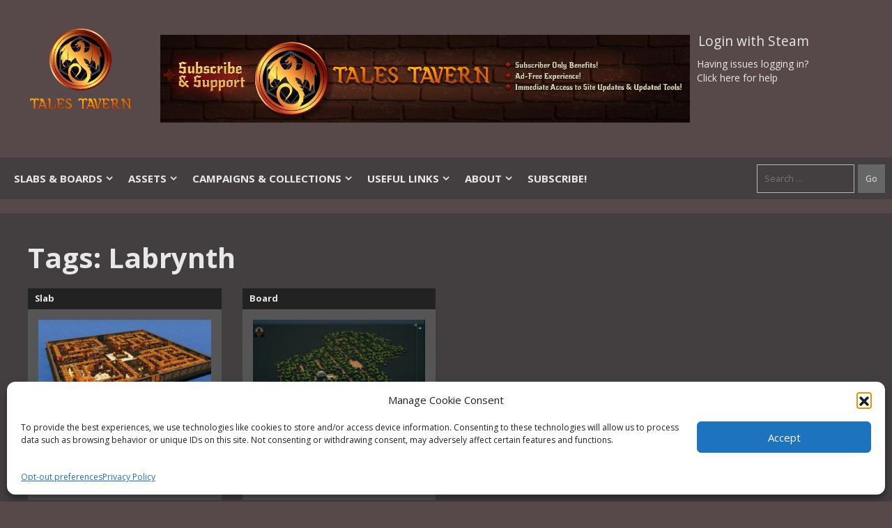

--- FILE ---
content_type: text/html; charset=UTF-8
request_url: https://talestavern.com/tag/labrynth/
body_size: 32849
content:
<!DOCTYPE html>
<html lang="en-US">
<head>

    <!-- Global site tag (gtag.js) - Google Analytics -->
	<meta charset="UTF-8">
	<link rel="profile" href="https://gmpg.org/xfn/11">

		<script type="text/javascript">function theChampLoadEvent(e){var t=window.onload;if(typeof window.onload!="function"){window.onload=e}else{window.onload=function(){t();e()}}}</script>
		<script data-service="twitter" data-category="marketing" type="text/plain">var theChampDefaultLang = 'en_US', theChampCloseIconPath = 'https://talestavern.com/wp-content/plugins/super-socializer/images/close.png';</script>
		<script>var theChampSiteUrl = 'https://talestavern.com', theChampVerified = 0, theChampEmailPopup = 0, heateorSsMoreSharePopupSearchText = 'Search';</script>
			<script type="text/plain" data-service="twitter" data-category="marketing">var theChampLoadingImgPath = 'https://talestavern.com/wp-content/plugins/super-socializer/images/ajax_loader.gif'; var theChampAjaxUrl = 'https://talestavern.com/wp-admin/admin-ajax.php'; var theChampRedirectionUrl = 'https://talestavern.com/tag/labrynth/'; var theChampRegRedirectionUrl = 'https://talestavern.com/tag/labrynth/'; </script>
				<script type="text/plain" data-service="general" data-category="marketing"> var theChampFBKey = '', theChampSameTabLogin = '0', theChampVerified = 0; var theChampAjaxUrl = 'https://talestavern.com/wp-admin/admin-ajax.php'; var theChampPopupTitle = ''; var theChampEmailPopup = 0; var theChampEmailAjaxUrl = 'https://talestavern.com/wp-admin/admin-ajax.php'; var theChampEmailPopupTitle = ''; var theChampEmailPopupErrorMsg = ''; var theChampEmailPopupUniqueId = ''; var theChampEmailPopupVerifyMessage = ''; var theChampSteamAuthUrl = "https://steamcommunity.com/openid/login?openid.ns=http%3A%2F%2Fspecs.openid.net%2Fauth%2F2.0&openid.mode=checkid_setup&openid.return_to=https%3A%2F%2Ftalestavern.com%3FSuperSocializerSteamAuth%3Dhttps%253A%252F%252Ftalestavern.com%252Ftag%252Flabrynth%252F&openid.realm=https%3A%2F%2Ftalestavern.com&openid.identity=http%3A%2F%2Fspecs.openid.net%2Fauth%2F2.0%2Fidentifier_select&openid.claimed_id=http%3A%2F%2Fspecs.openid.net%2Fauth%2F2.0%2Fidentifier_select"; var theChampCurrentPageUrl = 'https%3A%2F%2Ftalestavern.com%2Ftag%2Flabrynth%2F';  var heateorMSEnabled = 0, theChampTwitterAuthUrl = theChampSiteUrl + "?SuperSocializerAuth=Twitter&super_socializer_redirect_to=" + theChampCurrentPageUrl, theChampLineAuthUrl = theChampSiteUrl + "?SuperSocializerAuth=Line&super_socializer_redirect_to=" + theChampCurrentPageUrl, theChampLiveAuthUrl = theChampSiteUrl + "?SuperSocializerAuth=Live&super_socializer_redirect_to=" + theChampCurrentPageUrl, theChampFacebookAuthUrl = theChampSiteUrl + "?SuperSocializerAuth=Facebook&super_socializer_redirect_to=" + theChampCurrentPageUrl, theChampYahooAuthUrl = theChampSiteUrl + "?SuperSocializerAuth=Yahoo&super_socializer_redirect_to=" + theChampCurrentPageUrl, theChampGoogleAuthUrl = theChampSiteUrl + "?SuperSocializerAuth=Google&super_socializer_redirect_to=" + theChampCurrentPageUrl, theChampYoutubeAuthUrl = theChampSiteUrl + "?SuperSocializerAuth=Youtube&super_socializer_redirect_to=" + theChampCurrentPageUrl, theChampVkontakteAuthUrl = theChampSiteUrl + "?SuperSocializerAuth=Vkontakte&super_socializer_redirect_to=" + theChampCurrentPageUrl, theChampLinkedinAuthUrl = theChampSiteUrl + "?SuperSocializerAuth=Linkedin&super_socializer_redirect_to=" + theChampCurrentPageUrl, theChampInstagramAuthUrl = theChampSiteUrl + "?SuperSocializerAuth=Instagram&super_socializer_redirect_to=" + theChampCurrentPageUrl, theChampWordpressAuthUrl = theChampSiteUrl + "?SuperSocializerAuth=Wordpress&super_socializer_redirect_to=" + theChampCurrentPageUrl, theChampDribbbleAuthUrl = theChampSiteUrl + "?SuperSocializerAuth=Dribbble&super_socializer_redirect_to=" + theChampCurrentPageUrl, theChampGithubAuthUrl = theChampSiteUrl + "?SuperSocializerAuth=Github&super_socializer_redirect_to=" + theChampCurrentPageUrl, theChampSpotifyAuthUrl = theChampSiteUrl + "?SuperSocializerAuth=Spotify&super_socializer_redirect_to=" + theChampCurrentPageUrl, theChampKakaoAuthUrl = theChampSiteUrl + "?SuperSocializerAuth=Kakao&super_socializer_redirect_to=" + theChampCurrentPageUrl, theChampTwitchAuthUrl = theChampSiteUrl + "?SuperSocializerAuth=Twitch&super_socializer_redirect_to=" + theChampCurrentPageUrl, theChampRedditAuthUrl = theChampSiteUrl + "?SuperSocializerAuth=Reddit&super_socializer_redirect_to=" + theChampCurrentPageUrl, theChampDisqusAuthUrl = theChampSiteUrl + "?SuperSocializerAuth=Disqus&super_socializer_redirect_to=" + theChampCurrentPageUrl, theChampDropboxAuthUrl = theChampSiteUrl + "?SuperSocializerAuth=Dropbox&super_socializer_redirect_to=" + theChampCurrentPageUrl, theChampFoursquareAuthUrl = theChampSiteUrl + "?SuperSocializerAuth=Foursquare&super_socializer_redirect_to=" + theChampCurrentPageUrl, theChampAmazonAuthUrl = theChampSiteUrl + "?SuperSocializerAuth=Amazon&super_socializer_redirect_to=" + theChampCurrentPageUrl, theChampStackoverflowAuthUrl = theChampSiteUrl + "?SuperSocializerAuth=Stackoverflow&super_socializer_redirect_to=" + theChampCurrentPageUrl, theChampDiscordAuthUrl = theChampSiteUrl + "?SuperSocializerAuth=Discord&super_socializer_redirect_to=" + theChampCurrentPageUrl, theChampMailruAuthUrl = theChampSiteUrl + "?SuperSocializerAuth=Mailru&super_socializer_redirect_to=" + theChampCurrentPageUrl, theChampYandexAuthUrl = theChampSiteUrl + "?SuperSocializerAuth=Yandex&super_socializer_redirect_to=" + theChampCurrentPageUrl; theChampOdnoklassnikiAuthUrl = theChampSiteUrl + "?SuperSocializerAuth=Odnoklassniki&super_socializer_redirect_to=" + theChampCurrentPageUrl;</script>
			<style type="text/css">
						.the_champ_button_instagram span.the_champ_svg,a.the_champ_instagram span.the_champ_svg{background:radial-gradient(circle at 30% 107%,#fdf497 0,#fdf497 5%,#fd5949 45%,#d6249f 60%,#285aeb 90%)}
					.the_champ_horizontal_sharing .the_champ_svg,.heateor_ss_standard_follow_icons_container .the_champ_svg{
					color: #fff;
				border-width: 0px;
		border-style: solid;
		border-color: transparent;
	}
		.the_champ_horizontal_sharing .theChampTCBackground{
		color:#666;
	}
		.the_champ_horizontal_sharing span.the_champ_svg:hover,.heateor_ss_standard_follow_icons_container span.the_champ_svg:hover{
				border-color: transparent;
	}
		.the_champ_vertical_sharing span.the_champ_svg,.heateor_ss_floating_follow_icons_container span.the_champ_svg{
					color: #fff;
				border-width: 0px;
		border-style: solid;
		border-color: transparent;
	}
		.the_champ_vertical_sharing .theChampTCBackground{
		color:#666;
	}
		.the_champ_vertical_sharing span.the_champ_svg:hover,.heateor_ss_floating_follow_icons_container span.the_champ_svg:hover{
						border-color: transparent;
		}
	</style>
	<meta name='robots' content='index, follow, max-image-preview:large, max-snippet:-1, max-video-preview:-1' />
	<style>img:is([sizes="auto" i], [sizes^="auto," i]) { contain-intrinsic-size: 3000px 1500px }</style>
	<meta name="viewport" content="width=device-width, initial-scale=1">
	<!-- This site is optimized with the Yoast SEO plugin v26.5 - https://yoast.com/wordpress/plugins/seo/ -->
	<title>Labrynth Archives - Tales Tavern</title>
	<link rel="canonical" href="https://talestavern.com/tag/labrynth/" />
	<meta property="og:locale" content="en_US" />
	<meta property="og:type" content="article" />
	<meta property="og:title" content="Labrynth Archives - Tales Tavern" />
	<meta property="og:url" content="https://talestavern.com/tag/labrynth/" />
	<meta property="og:site_name" content="Tales Tavern" />
	<meta name="twitter:card" content="summary_large_image" />
	<!-- / Yoast SEO plugin. -->


<link rel='dns-prefetch' href='//assets.talestavern.com' />
<link rel='dns-prefetch' href='//stats.wp.com' />
<link href='https://fonts.gstatic.com' crossorigin rel='preconnect' />
<link href='https://fonts.googleapis.com' crossorigin rel='preconnect' />
<link rel="alternate" type="application/rss+xml" title="Tales Tavern &raquo; Feed" href="https://talestavern.com/feed/" />
<link rel="alternate" type="application/rss+xml" title="Tales Tavern &raquo; Comments Feed" href="https://talestavern.com/comments/feed/" />
<link rel="alternate" type="application/rss+xml" title="Tales Tavern &raquo; Labrynth Tag Feed" href="https://talestavern.com/tag/labrynth/feed/" />
<script>
window._wpemojiSettings = {"baseUrl":"https:\/\/s.w.org\/images\/core\/emoji\/16.0.1\/72x72\/","ext":".png","svgUrl":"https:\/\/s.w.org\/images\/core\/emoji\/16.0.1\/svg\/","svgExt":".svg","source":{"concatemoji":"https:\/\/talestavern.com\/wp-includes\/js\/wp-emoji-release.min.js?ver=6.8.2"}};
/*! This file is auto-generated */
!function(s,n){var o,i,e;function c(e){try{var t={supportTests:e,timestamp:(new Date).valueOf()};sessionStorage.setItem(o,JSON.stringify(t))}catch(e){}}function p(e,t,n){e.clearRect(0,0,e.canvas.width,e.canvas.height),e.fillText(t,0,0);var t=new Uint32Array(e.getImageData(0,0,e.canvas.width,e.canvas.height).data),a=(e.clearRect(0,0,e.canvas.width,e.canvas.height),e.fillText(n,0,0),new Uint32Array(e.getImageData(0,0,e.canvas.width,e.canvas.height).data));return t.every(function(e,t){return e===a[t]})}function u(e,t){e.clearRect(0,0,e.canvas.width,e.canvas.height),e.fillText(t,0,0);for(var n=e.getImageData(16,16,1,1),a=0;a<n.data.length;a++)if(0!==n.data[a])return!1;return!0}function f(e,t,n,a){switch(t){case"flag":return n(e,"\ud83c\udff3\ufe0f\u200d\u26a7\ufe0f","\ud83c\udff3\ufe0f\u200b\u26a7\ufe0f")?!1:!n(e,"\ud83c\udde8\ud83c\uddf6","\ud83c\udde8\u200b\ud83c\uddf6")&&!n(e,"\ud83c\udff4\udb40\udc67\udb40\udc62\udb40\udc65\udb40\udc6e\udb40\udc67\udb40\udc7f","\ud83c\udff4\u200b\udb40\udc67\u200b\udb40\udc62\u200b\udb40\udc65\u200b\udb40\udc6e\u200b\udb40\udc67\u200b\udb40\udc7f");case"emoji":return!a(e,"\ud83e\udedf")}return!1}function g(e,t,n,a){var r="undefined"!=typeof WorkerGlobalScope&&self instanceof WorkerGlobalScope?new OffscreenCanvas(300,150):s.createElement("canvas"),o=r.getContext("2d",{willReadFrequently:!0}),i=(o.textBaseline="top",o.font="600 32px Arial",{});return e.forEach(function(e){i[e]=t(o,e,n,a)}),i}function t(e){var t=s.createElement("script");t.src=e,t.defer=!0,s.head.appendChild(t)}"undefined"!=typeof Promise&&(o="wpEmojiSettingsSupports",i=["flag","emoji"],n.supports={everything:!0,everythingExceptFlag:!0},e=new Promise(function(e){s.addEventListener("DOMContentLoaded",e,{once:!0})}),new Promise(function(t){var n=function(){try{var e=JSON.parse(sessionStorage.getItem(o));if("object"==typeof e&&"number"==typeof e.timestamp&&(new Date).valueOf()<e.timestamp+604800&&"object"==typeof e.supportTests)return e.supportTests}catch(e){}return null}();if(!n){if("undefined"!=typeof Worker&&"undefined"!=typeof OffscreenCanvas&&"undefined"!=typeof URL&&URL.createObjectURL&&"undefined"!=typeof Blob)try{var e="postMessage("+g.toString()+"("+[JSON.stringify(i),f.toString(),p.toString(),u.toString()].join(",")+"));",a=new Blob([e],{type:"text/javascript"}),r=new Worker(URL.createObjectURL(a),{name:"wpTestEmojiSupports"});return void(r.onmessage=function(e){c(n=e.data),r.terminate(),t(n)})}catch(e){}c(n=g(i,f,p,u))}t(n)}).then(function(e){for(var t in e)n.supports[t]=e[t],n.supports.everything=n.supports.everything&&n.supports[t],"flag"!==t&&(n.supports.everythingExceptFlag=n.supports.everythingExceptFlag&&n.supports[t]);n.supports.everythingExceptFlag=n.supports.everythingExceptFlag&&!n.supports.flag,n.DOMReady=!1,n.readyCallback=function(){n.DOMReady=!0}}).then(function(){return e}).then(function(){var e;n.supports.everything||(n.readyCallback(),(e=n.source||{}).concatemoji?t(e.concatemoji):e.wpemoji&&e.twemoji&&(t(e.twemoji),t(e.wpemoji)))}))}((window,document),window._wpemojiSettings);
</script>
<link rel='stylesheet' id='toolset_bootstrap_4-css' href='https://talestavern.com/wp-content/plugins/cred-frontend-editor/vendor/toolset/toolset-common/res/lib/bootstrap4/css/bootstrap.min.css?ver=4.5.3' media='screen' />
<link rel='stylesheet' id='generate-fonts-css' href='//fonts.googleapis.com/css?family=Open+Sans:300,300italic,regular,italic,600,600italic,700,700italic,800,800italic' media='all' />
<link rel='stylesheet' id='mp-theme-css' href='https://talestavern.com/wp-content/plugins/memberpress/css/ui/theme.css?ver=1.12.10' media='all' />
<style id='wp-emoji-styles-inline-css'>

	img.wp-smiley, img.emoji {
		display: inline !important;
		border: none !important;
		box-shadow: none !important;
		height: 1em !important;
		width: 1em !important;
		margin: 0 0.07em !important;
		vertical-align: -0.1em !important;
		background: none !important;
		padding: 0 !important;
	}
</style>
<link rel='stylesheet' id='wp-block-library-css' href='https://talestavern.com/wp-includes/css/dist/block-library/style.min.css?ver=6.8.2' media='all' />
<style id='classic-theme-styles-inline-css'>
/*! This file is auto-generated */
.wp-block-button__link{color:#fff;background-color:#32373c;border-radius:9999px;box-shadow:none;text-decoration:none;padding:calc(.667em + 2px) calc(1.333em + 2px);font-size:1.125em}.wp-block-file__button{background:#32373c;color:#fff;text-decoration:none}
</style>
<link rel='stylesheet' id='wp-components-css' href='https://talestavern.com/wp-includes/css/dist/components/style.min.css?ver=6.8.2' media='all' />
<link rel='stylesheet' id='wp-preferences-css' href='https://talestavern.com/wp-includes/css/dist/preferences/style.min.css?ver=6.8.2' media='all' />
<link rel='stylesheet' id='wp-block-editor-css' href='https://talestavern.com/wp-includes/css/dist/block-editor/style.min.css?ver=6.8.2' media='all' />
<link rel='stylesheet' id='popup-maker-block-library-style-css' href='https://talestavern.com/wp-content/plugins/popup-maker/dist/packages/block-library-style.css?ver=dbea705cfafe089d65f1' media='all' />
<link rel='stylesheet' id='mediaelement-css' href='https://talestavern.com/wp-includes/js/mediaelement/mediaelementplayer-legacy.min.css?ver=4.2.17' media='all' />
<link rel='stylesheet' id='wp-mediaelement-css' href='https://talestavern.com/wp-includes/js/mediaelement/wp-mediaelement.min.css?ver=6.8.2' media='all' />
<style id='jetpack-sharing-buttons-style-inline-css'>
.jetpack-sharing-buttons__services-list{display:flex;flex-direction:row;flex-wrap:wrap;gap:0;list-style-type:none;margin:5px;padding:0}.jetpack-sharing-buttons__services-list.has-small-icon-size{font-size:12px}.jetpack-sharing-buttons__services-list.has-normal-icon-size{font-size:16px}.jetpack-sharing-buttons__services-list.has-large-icon-size{font-size:24px}.jetpack-sharing-buttons__services-list.has-huge-icon-size{font-size:36px}@media print{.jetpack-sharing-buttons__services-list{display:none!important}}.editor-styles-wrapper .wp-block-jetpack-sharing-buttons{gap:0;padding-inline-start:0}ul.jetpack-sharing-buttons__services-list.has-background{padding:1.25em 2.375em}
</style>
<link rel='stylesheet' id='view_editor_gutenberg_frontend_assets-css' href='https://talestavern.com/wp-content/plugins/toolset-blocks/public/css/views-frontend.css?ver=3.6.19' media='all' />
<style id='view_editor_gutenberg_frontend_assets-inline-css'>
.wpv-sort-list-dropdown.wpv-sort-list-dropdown-style-default > span.wpv-sort-list,.wpv-sort-list-dropdown.wpv-sort-list-dropdown-style-default .wpv-sort-list-item {border-color: #cdcdcd;}.wpv-sort-list-dropdown.wpv-sort-list-dropdown-style-default .wpv-sort-list-item a {color: #444;background-color: #fff;}.wpv-sort-list-dropdown.wpv-sort-list-dropdown-style-default a:hover,.wpv-sort-list-dropdown.wpv-sort-list-dropdown-style-default a:focus {color: #000;background-color: #eee;}.wpv-sort-list-dropdown.wpv-sort-list-dropdown-style-default .wpv-sort-list-item.wpv-sort-list-current a {color: #000;background-color: #eee;}
.wpv-sort-list-dropdown.wpv-sort-list-dropdown-style-default > span.wpv-sort-list,.wpv-sort-list-dropdown.wpv-sort-list-dropdown-style-default .wpv-sort-list-item {border-color: #cdcdcd;}.wpv-sort-list-dropdown.wpv-sort-list-dropdown-style-default .wpv-sort-list-item a {color: #444;background-color: #fff;}.wpv-sort-list-dropdown.wpv-sort-list-dropdown-style-default a:hover,.wpv-sort-list-dropdown.wpv-sort-list-dropdown-style-default a:focus {color: #000;background-color: #eee;}.wpv-sort-list-dropdown.wpv-sort-list-dropdown-style-default .wpv-sort-list-item.wpv-sort-list-current a {color: #000;background-color: #eee;}.wpv-sort-list-dropdown.wpv-sort-list-dropdown-style-grey > span.wpv-sort-list,.wpv-sort-list-dropdown.wpv-sort-list-dropdown-style-grey .wpv-sort-list-item {border-color: #cdcdcd;}.wpv-sort-list-dropdown.wpv-sort-list-dropdown-style-grey .wpv-sort-list-item a {color: #444;background-color: #eeeeee;}.wpv-sort-list-dropdown.wpv-sort-list-dropdown-style-grey a:hover,.wpv-sort-list-dropdown.wpv-sort-list-dropdown-style-grey a:focus {color: #000;background-color: #e5e5e5;}.wpv-sort-list-dropdown.wpv-sort-list-dropdown-style-grey .wpv-sort-list-item.wpv-sort-list-current a {color: #000;background-color: #e5e5e5;}
.wpv-sort-list-dropdown.wpv-sort-list-dropdown-style-default > span.wpv-sort-list,.wpv-sort-list-dropdown.wpv-sort-list-dropdown-style-default .wpv-sort-list-item {border-color: #cdcdcd;}.wpv-sort-list-dropdown.wpv-sort-list-dropdown-style-default .wpv-sort-list-item a {color: #444;background-color: #fff;}.wpv-sort-list-dropdown.wpv-sort-list-dropdown-style-default a:hover,.wpv-sort-list-dropdown.wpv-sort-list-dropdown-style-default a:focus {color: #000;background-color: #eee;}.wpv-sort-list-dropdown.wpv-sort-list-dropdown-style-default .wpv-sort-list-item.wpv-sort-list-current a {color: #000;background-color: #eee;}.wpv-sort-list-dropdown.wpv-sort-list-dropdown-style-grey > span.wpv-sort-list,.wpv-sort-list-dropdown.wpv-sort-list-dropdown-style-grey .wpv-sort-list-item {border-color: #cdcdcd;}.wpv-sort-list-dropdown.wpv-sort-list-dropdown-style-grey .wpv-sort-list-item a {color: #444;background-color: #eeeeee;}.wpv-sort-list-dropdown.wpv-sort-list-dropdown-style-grey a:hover,.wpv-sort-list-dropdown.wpv-sort-list-dropdown-style-grey a:focus {color: #000;background-color: #e5e5e5;}.wpv-sort-list-dropdown.wpv-sort-list-dropdown-style-grey .wpv-sort-list-item.wpv-sort-list-current a {color: #000;background-color: #e5e5e5;}.wpv-sort-list-dropdown.wpv-sort-list-dropdown-style-blue > span.wpv-sort-list,.wpv-sort-list-dropdown.wpv-sort-list-dropdown-style-blue .wpv-sort-list-item {border-color: #0099cc;}.wpv-sort-list-dropdown.wpv-sort-list-dropdown-style-blue .wpv-sort-list-item a {color: #444;background-color: #cbddeb;}.wpv-sort-list-dropdown.wpv-sort-list-dropdown-style-blue a:hover,.wpv-sort-list-dropdown.wpv-sort-list-dropdown-style-blue a:focus {color: #000;background-color: #95bedd;}.wpv-sort-list-dropdown.wpv-sort-list-dropdown-style-blue .wpv-sort-list-item.wpv-sort-list-current a {color: #000;background-color: #95bedd;}
</style>
<style id='global-styles-inline-css'>
:root{--wp--preset--aspect-ratio--square: 1;--wp--preset--aspect-ratio--4-3: 4/3;--wp--preset--aspect-ratio--3-4: 3/4;--wp--preset--aspect-ratio--3-2: 3/2;--wp--preset--aspect-ratio--2-3: 2/3;--wp--preset--aspect-ratio--16-9: 16/9;--wp--preset--aspect-ratio--9-16: 9/16;--wp--preset--color--black: #000000;--wp--preset--color--cyan-bluish-gray: #abb8c3;--wp--preset--color--white: #ffffff;--wp--preset--color--pale-pink: #f78da7;--wp--preset--color--vivid-red: #cf2e2e;--wp--preset--color--luminous-vivid-orange: #ff6900;--wp--preset--color--luminous-vivid-amber: #fcb900;--wp--preset--color--light-green-cyan: #7bdcb5;--wp--preset--color--vivid-green-cyan: #00d084;--wp--preset--color--pale-cyan-blue: #8ed1fc;--wp--preset--color--vivid-cyan-blue: #0693e3;--wp--preset--color--vivid-purple: #9b51e0;--wp--preset--color--contrast: var(--contrast);--wp--preset--color--contrast-2: var(--contrast-2);--wp--preset--color--contrast-3: var(--contrast-3);--wp--preset--color--base: var(--base);--wp--preset--color--base-2: var(--base-2);--wp--preset--color--base-3: var(--base-3);--wp--preset--color--accent: var(--accent);--wp--preset--gradient--vivid-cyan-blue-to-vivid-purple: linear-gradient(135deg,rgba(6,147,227,1) 0%,rgb(155,81,224) 100%);--wp--preset--gradient--light-green-cyan-to-vivid-green-cyan: linear-gradient(135deg,rgb(122,220,180) 0%,rgb(0,208,130) 100%);--wp--preset--gradient--luminous-vivid-amber-to-luminous-vivid-orange: linear-gradient(135deg,rgba(252,185,0,1) 0%,rgba(255,105,0,1) 100%);--wp--preset--gradient--luminous-vivid-orange-to-vivid-red: linear-gradient(135deg,rgba(255,105,0,1) 0%,rgb(207,46,46) 100%);--wp--preset--gradient--very-light-gray-to-cyan-bluish-gray: linear-gradient(135deg,rgb(238,238,238) 0%,rgb(169,184,195) 100%);--wp--preset--gradient--cool-to-warm-spectrum: linear-gradient(135deg,rgb(74,234,220) 0%,rgb(151,120,209) 20%,rgb(207,42,186) 40%,rgb(238,44,130) 60%,rgb(251,105,98) 80%,rgb(254,248,76) 100%);--wp--preset--gradient--blush-light-purple: linear-gradient(135deg,rgb(255,206,236) 0%,rgb(152,150,240) 100%);--wp--preset--gradient--blush-bordeaux: linear-gradient(135deg,rgb(254,205,165) 0%,rgb(254,45,45) 50%,rgb(107,0,62) 100%);--wp--preset--gradient--luminous-dusk: linear-gradient(135deg,rgb(255,203,112) 0%,rgb(199,81,192) 50%,rgb(65,88,208) 100%);--wp--preset--gradient--pale-ocean: linear-gradient(135deg,rgb(255,245,203) 0%,rgb(182,227,212) 50%,rgb(51,167,181) 100%);--wp--preset--gradient--electric-grass: linear-gradient(135deg,rgb(202,248,128) 0%,rgb(113,206,126) 100%);--wp--preset--gradient--midnight: linear-gradient(135deg,rgb(2,3,129) 0%,rgb(40,116,252) 100%);--wp--preset--font-size--small: 13px;--wp--preset--font-size--medium: 20px;--wp--preset--font-size--large: 36px;--wp--preset--font-size--x-large: 42px;--wp--preset--spacing--20: 0.44rem;--wp--preset--spacing--30: 0.67rem;--wp--preset--spacing--40: 1rem;--wp--preset--spacing--50: 1.5rem;--wp--preset--spacing--60: 2.25rem;--wp--preset--spacing--70: 3.38rem;--wp--preset--spacing--80: 5.06rem;--wp--preset--shadow--natural: 6px 6px 9px rgba(0, 0, 0, 0.2);--wp--preset--shadow--deep: 12px 12px 50px rgba(0, 0, 0, 0.4);--wp--preset--shadow--sharp: 6px 6px 0px rgba(0, 0, 0, 0.2);--wp--preset--shadow--outlined: 6px 6px 0px -3px rgba(255, 255, 255, 1), 6px 6px rgba(0, 0, 0, 1);--wp--preset--shadow--crisp: 6px 6px 0px rgba(0, 0, 0, 1);}:where(.is-layout-flex){gap: 0.5em;}:where(.is-layout-grid){gap: 0.5em;}body .is-layout-flex{display: flex;}.is-layout-flex{flex-wrap: wrap;align-items: center;}.is-layout-flex > :is(*, div){margin: 0;}body .is-layout-grid{display: grid;}.is-layout-grid > :is(*, div){margin: 0;}:where(.wp-block-columns.is-layout-flex){gap: 2em;}:where(.wp-block-columns.is-layout-grid){gap: 2em;}:where(.wp-block-post-template.is-layout-flex){gap: 1.25em;}:where(.wp-block-post-template.is-layout-grid){gap: 1.25em;}.has-black-color{color: var(--wp--preset--color--black) !important;}.has-cyan-bluish-gray-color{color: var(--wp--preset--color--cyan-bluish-gray) !important;}.has-white-color{color: var(--wp--preset--color--white) !important;}.has-pale-pink-color{color: var(--wp--preset--color--pale-pink) !important;}.has-vivid-red-color{color: var(--wp--preset--color--vivid-red) !important;}.has-luminous-vivid-orange-color{color: var(--wp--preset--color--luminous-vivid-orange) !important;}.has-luminous-vivid-amber-color{color: var(--wp--preset--color--luminous-vivid-amber) !important;}.has-light-green-cyan-color{color: var(--wp--preset--color--light-green-cyan) !important;}.has-vivid-green-cyan-color{color: var(--wp--preset--color--vivid-green-cyan) !important;}.has-pale-cyan-blue-color{color: var(--wp--preset--color--pale-cyan-blue) !important;}.has-vivid-cyan-blue-color{color: var(--wp--preset--color--vivid-cyan-blue) !important;}.has-vivid-purple-color{color: var(--wp--preset--color--vivid-purple) !important;}.has-black-background-color{background-color: var(--wp--preset--color--black) !important;}.has-cyan-bluish-gray-background-color{background-color: var(--wp--preset--color--cyan-bluish-gray) !important;}.has-white-background-color{background-color: var(--wp--preset--color--white) !important;}.has-pale-pink-background-color{background-color: var(--wp--preset--color--pale-pink) !important;}.has-vivid-red-background-color{background-color: var(--wp--preset--color--vivid-red) !important;}.has-luminous-vivid-orange-background-color{background-color: var(--wp--preset--color--luminous-vivid-orange) !important;}.has-luminous-vivid-amber-background-color{background-color: var(--wp--preset--color--luminous-vivid-amber) !important;}.has-light-green-cyan-background-color{background-color: var(--wp--preset--color--light-green-cyan) !important;}.has-vivid-green-cyan-background-color{background-color: var(--wp--preset--color--vivid-green-cyan) !important;}.has-pale-cyan-blue-background-color{background-color: var(--wp--preset--color--pale-cyan-blue) !important;}.has-vivid-cyan-blue-background-color{background-color: var(--wp--preset--color--vivid-cyan-blue) !important;}.has-vivid-purple-background-color{background-color: var(--wp--preset--color--vivid-purple) !important;}.has-black-border-color{border-color: var(--wp--preset--color--black) !important;}.has-cyan-bluish-gray-border-color{border-color: var(--wp--preset--color--cyan-bluish-gray) !important;}.has-white-border-color{border-color: var(--wp--preset--color--white) !important;}.has-pale-pink-border-color{border-color: var(--wp--preset--color--pale-pink) !important;}.has-vivid-red-border-color{border-color: var(--wp--preset--color--vivid-red) !important;}.has-luminous-vivid-orange-border-color{border-color: var(--wp--preset--color--luminous-vivid-orange) !important;}.has-luminous-vivid-amber-border-color{border-color: var(--wp--preset--color--luminous-vivid-amber) !important;}.has-light-green-cyan-border-color{border-color: var(--wp--preset--color--light-green-cyan) !important;}.has-vivid-green-cyan-border-color{border-color: var(--wp--preset--color--vivid-green-cyan) !important;}.has-pale-cyan-blue-border-color{border-color: var(--wp--preset--color--pale-cyan-blue) !important;}.has-vivid-cyan-blue-border-color{border-color: var(--wp--preset--color--vivid-cyan-blue) !important;}.has-vivid-purple-border-color{border-color: var(--wp--preset--color--vivid-purple) !important;}.has-vivid-cyan-blue-to-vivid-purple-gradient-background{background: var(--wp--preset--gradient--vivid-cyan-blue-to-vivid-purple) !important;}.has-light-green-cyan-to-vivid-green-cyan-gradient-background{background: var(--wp--preset--gradient--light-green-cyan-to-vivid-green-cyan) !important;}.has-luminous-vivid-amber-to-luminous-vivid-orange-gradient-background{background: var(--wp--preset--gradient--luminous-vivid-amber-to-luminous-vivid-orange) !important;}.has-luminous-vivid-orange-to-vivid-red-gradient-background{background: var(--wp--preset--gradient--luminous-vivid-orange-to-vivid-red) !important;}.has-very-light-gray-to-cyan-bluish-gray-gradient-background{background: var(--wp--preset--gradient--very-light-gray-to-cyan-bluish-gray) !important;}.has-cool-to-warm-spectrum-gradient-background{background: var(--wp--preset--gradient--cool-to-warm-spectrum) !important;}.has-blush-light-purple-gradient-background{background: var(--wp--preset--gradient--blush-light-purple) !important;}.has-blush-bordeaux-gradient-background{background: var(--wp--preset--gradient--blush-bordeaux) !important;}.has-luminous-dusk-gradient-background{background: var(--wp--preset--gradient--luminous-dusk) !important;}.has-pale-ocean-gradient-background{background: var(--wp--preset--gradient--pale-ocean) !important;}.has-electric-grass-gradient-background{background: var(--wp--preset--gradient--electric-grass) !important;}.has-midnight-gradient-background{background: var(--wp--preset--gradient--midnight) !important;}.has-small-font-size{font-size: var(--wp--preset--font-size--small) !important;}.has-medium-font-size{font-size: var(--wp--preset--font-size--medium) !important;}.has-large-font-size{font-size: var(--wp--preset--font-size--large) !important;}.has-x-large-font-size{font-size: var(--wp--preset--font-size--x-large) !important;}
:where(.wp-block-post-template.is-layout-flex){gap: 1.25em;}:where(.wp-block-post-template.is-layout-grid){gap: 1.25em;}
:where(.wp-block-columns.is-layout-flex){gap: 2em;}:where(.wp-block-columns.is-layout-grid){gap: 2em;}
:root :where(.wp-block-pullquote){font-size: 1.5em;line-height: 1.6;}
</style>
<link rel='stylesheet' id='tt_cart_css-css' href='https://talestavern.com/wp-content/plugins/tales-tavern-braintree/cart/css_and_js/cart.css?ver=1.0.0' media='all' />
<link rel='stylesheet' id='tt_collections_css-css' href='https://talestavern.com/wp-content/plugins/tales-tavern/plugin_sections/collections/css_and_js/collections.css?ver=2.1.0' media='all' />
<link rel='stylesheet' id='tt_like_css-css' href='https://talestavern.com/wp-content/plugins/tales-tavern/plugin_sections/likes/css_and_js/likes.css?ver=1.0.0' media='all' />
<link rel='stylesheet' id='tt_nav_css-css' href='https://talestavern.com/wp-content/plugins/tales-tavern/plugin_sections/nav/css_and_js/nav.css?ver=1.0.7' media='all' />
<link rel='stylesheet' id='tt_video_gallery_css-css' href='https://talestavern.com/wp-content/plugins/tales-tavern/plugin_sections/video_gallery/css_and_js/video_gallery.css?ver=1.1.16' media='all' />
<link rel='stylesheet' id='tt_menu_css-css' href='https://talestavern.com/wp-content/plugins/tales-tavern/plugin_sections/menu/css_and_js/menu.css?ver=1.0.9' media='all' />
<link rel='stylesheet' id='tt_misc_css-css' href='https://talestavern.com/wp-content/plugins/tales-tavern/plugin_sections/misc/css_and_js/misc.css?ver=1.0.19' media='all' />
<link rel='stylesheet' id='tt_patron_css-css' href='https://talestavern.com/wp-content/plugins/tales-tavern/plugin_sections/patron/css_and_js/patron.css?ver=1.0.0' media='all' />
<link rel='stylesheet' id='tt_featured_creator_css-css' href='https://talestavern.com/wp-content/plugins/tales-tavern/plugin_sections/featured_creator/css_and_js/featured_creator.css?ver=1.0.0' media='all' />
<link rel='stylesheet' id='tt_download_count_css-css' href='https://talestavern.com/wp-content/plugins/tales-tavern/plugin_sections/download_count/css_and_js/download_count.css?ver=1.0.0' media='all' />
<link rel='stylesheet' id='cmplz-general-css' href='https://talestavern.com/wp-content/plugins/complianz-gdpr-premium/assets/css/cookieblocker.min.css?ver=1763054368' media='all' />
<link rel='stylesheet' id='parent-style-css' href='https://talestavern.com/wp-content/themes/generatepress/style.css?ver=6.8.2' media='all' />
<link rel='stylesheet' id='tt-stylesheet-css' href='https://talestavern.com/wp-content/themes/tales-tavern-theme/dist/styles.c7f72cff251144d256ed.css?ver=6.8.2' media='all' />
<link rel='stylesheet' id='select2-front-css-css' href='https://talestavern.com/wp-content/themes/tales-tavern-theme/assets/vendor/select2/css/select2.min.css?ver=4.0.13' media='all' />
<link rel='stylesheet' id='generate-style-grid-css' href='https://talestavern.com/wp-content/themes/generatepress/assets/css/unsemantic-grid.min.css?ver=3.6.0' media='all' />
<link rel='stylesheet' id='generate-style-css' href='https://talestavern.com/wp-content/themes/generatepress/assets/css/style.min.css?ver=3.6.0' media='all' />
<style id='generate-style-inline-css'>
body{background-color:#574949;color:#e8e8e8;}a{color:#feefb4;}a:visited{color:#feefb4;}a:hover, a:focus, a:active{color:#868485;}body .grid-container{max-width:1320px;}.wp-block-group__inner-container{max-width:1320px;margin-left:auto;margin-right:auto;}.site-header .header-image{width:150px;}:root{--contrast:#222222;--contrast-2:#575760;--contrast-3:#b2b2be;--base:#f0f0f0;--base-2:#f7f8f9;--base-3:#ffffff;--accent:#1e73be;}:root .has-contrast-color{color:var(--contrast);}:root .has-contrast-background-color{background-color:var(--contrast);}:root .has-contrast-2-color{color:var(--contrast-2);}:root .has-contrast-2-background-color{background-color:var(--contrast-2);}:root .has-contrast-3-color{color:var(--contrast-3);}:root .has-contrast-3-background-color{background-color:var(--contrast-3);}:root .has-base-color{color:var(--base);}:root .has-base-background-color{background-color:var(--base);}:root .has-base-2-color{color:var(--base-2);}:root .has-base-2-background-color{background-color:var(--base-2);}:root .has-base-3-color{color:var(--base-3);}:root .has-base-3-background-color{background-color:var(--base-3);}:root .has-accent-color{color:var(--accent);}:root .has-accent-background-color{background-color:var(--accent);}body, button, input, select, textarea{font-family:"Open Sans", sans-serif;}body{line-height:1.5;}.entry-content > [class*="wp-block-"]:not(:last-child):not(.wp-block-heading){margin-bottom:1.5em;}.main-title{font-size:45px;}.main-navigation .main-nav ul ul li a{font-size:14px;}.sidebar .widget, .footer-widgets .widget{font-size:17px;}h1{font-weight:bold;font-size:40px;}h2{font-weight:300;font-size:30px;}h3{font-size:20px;}h4{font-size:inherit;}h5{font-size:inherit;}@media (max-width:768px){.main-title{font-size:30px;}h1{font-size:30px;}h2{font-size:25px;}}.top-bar{background-color:#636363;color:#ffffff;}.top-bar a{color:#ffffff;}.top-bar a:hover{color:#303030;}.site-header{background-color:#574949;color:#e8e8e8;}.site-header a{color:#e8e8e8;}.site-header a:hover{color:#868485;}.main-title a,.main-title a:hover{color:#e8e8e8;}.site-description{color:#e8e8e8;}.main-navigation,.main-navigation ul ul{background-color:#433f40;}.main-navigation .main-nav ul li a, .main-navigation .menu-toggle, .main-navigation .menu-bar-items{color:#e8e8e8;}.main-navigation .main-nav ul li:not([class*="current-menu-"]):hover > a, .main-navigation .main-nav ul li:not([class*="current-menu-"]):focus > a, .main-navigation .main-nav ul li.sfHover:not([class*="current-menu-"]) > a, .main-navigation .menu-bar-item:hover > a, .main-navigation .menu-bar-item.sfHover > a{color:#ffffff;background-color:#868485;}button.menu-toggle:hover,button.menu-toggle:focus,.main-navigation .mobile-bar-items a,.main-navigation .mobile-bar-items a:hover,.main-navigation .mobile-bar-items a:focus{color:#e8e8e8;}.main-navigation .main-nav ul li[class*="current-menu-"] > a{color:#e8e8e8;background-color:#868485;}.navigation-search input[type="search"],.navigation-search input[type="search"]:active, .navigation-search input[type="search"]:focus, .main-navigation .main-nav ul li.search-item.active > a, .main-navigation .menu-bar-items .search-item.active > a{color:#e8e8e8;background-color:#868485;}.main-navigation ul ul{background-color:#666666;}.main-navigation .main-nav ul ul li a{color:#e8e8e8;}.main-navigation .main-nav ul ul li:not([class*="current-menu-"]):hover > a,.main-navigation .main-nav ul ul li:not([class*="current-menu-"]):focus > a, .main-navigation .main-nav ul ul li.sfHover:not([class*="current-menu-"]) > a{color:#ffffff;background-color:#8e8e8e;}.main-navigation .main-nav ul ul li[class*="current-menu-"] > a{color:#e8e8e8;background-color:#4f4f4f;}.separate-containers .inside-article, .separate-containers .comments-area, .separate-containers .page-header, .one-container .container, .separate-containers .paging-navigation, .inside-page-header{color:#e8e8e8;background-color:#433f40;}.inside-article a,.paging-navigation a,.comments-area a,.page-header a{color:#feefb4;}.inside-article a:hover,.paging-navigation a:hover,.comments-area a:hover,.page-header a:hover{color:#868485;}.entry-meta{color:#595959;}.entry-meta a{color:#595959;}.entry-meta a:hover{color:#1e73be;}.sidebar .widget{background-color:#757575;}.sidebar .widget .widget-title{color:#000000;}.footer-widgets{color:#e8e8e8;background-color:#574949;}.footer-widgets a{color:#feefb4;}.footer-widgets a:hover{color:#feefb4;}.footer-widgets .widget-title{color:#e8e8e8;}.site-info{color:#e8e8e8;background-color:#574949;}.site-info a{color:#ffffff;}.site-info a:hover{color:#868485;}.footer-bar .widget_nav_menu .current-menu-item a{color:#868485;}input[type="text"],input[type="email"],input[type="url"],input[type="password"],input[type="search"],input[type="tel"],input[type="number"],textarea,select{color:#666666;background-color:#fafafa;border-color:#cccccc;}input[type="text"]:focus,input[type="email"]:focus,input[type="url"]:focus,input[type="password"]:focus,input[type="search"]:focus,input[type="tel"]:focus,input[type="number"]:focus,textarea:focus,select:focus{color:#666666;background-color:#ffffff;border-color:#bfbfbf;}button,html input[type="button"],input[type="reset"],input[type="submit"],a.button,a.wp-block-button__link:not(.has-background){color:#e8e8e8;background-color:#666666;}button:hover,html input[type="button"]:hover,input[type="reset"]:hover,input[type="submit"]:hover,a.button:hover,button:focus,html input[type="button"]:focus,input[type="reset"]:focus,input[type="submit"]:focus,a.button:focus,a.wp-block-button__link:not(.has-background):active,a.wp-block-button__link:not(.has-background):focus,a.wp-block-button__link:not(.has-background):hover{color:#333333;background-color:#b7b7b7;}a.generate-back-to-top{background-color:rgba( 0,0,0,0.4 );color:#e8e8e8;}a.generate-back-to-top:hover,a.generate-back-to-top:focus{background-color:rgba( 0,0,0,0.6 );color:#ffffff;}:root{--gp-search-modal-bg-color:var(--base-3);--gp-search-modal-text-color:var(--contrast);--gp-search-modal-overlay-bg-color:rgba(0,0,0,0.2);}@media (max-width:768px){.main-navigation .menu-bar-item:hover > a, .main-navigation .menu-bar-item.sfHover > a{background:none;color:#e8e8e8;}}.inside-top-bar{padding:10px;}.inside-header{padding:40px;}.site-main .wp-block-group__inner-container{padding:40px;}.entry-content .alignwide, body:not(.no-sidebar) .entry-content .alignfull{margin-left:-40px;width:calc(100% + 80px);max-width:calc(100% + 80px);}.rtl .menu-item-has-children .dropdown-menu-toggle{padding-left:20px;}.rtl .main-navigation .main-nav ul li.menu-item-has-children > a{padding-right:20px;}.site-info{padding:20px;}@media (max-width:768px){.separate-containers .inside-article, .separate-containers .comments-area, .separate-containers .page-header, .separate-containers .paging-navigation, .one-container .site-content, .inside-page-header{padding:30px;}.site-main .wp-block-group__inner-container{padding:30px;}.site-info{padding-right:10px;padding-left:10px;}.entry-content .alignwide, body:not(.no-sidebar) .entry-content .alignfull{margin-left:-30px;width:calc(100% + 60px);max-width:calc(100% + 60px);}}@media (max-width:768px){.main-navigation .menu-toggle,.main-navigation .mobile-bar-items,.sidebar-nav-mobile:not(#sticky-placeholder){display:block;}.main-navigation ul,.gen-sidebar-nav{display:none;}[class*="nav-float-"] .site-header .inside-header > *{float:none;clear:both;}}
.dynamic-author-image-rounded{border-radius:100%;}.dynamic-featured-image, .dynamic-author-image{vertical-align:middle;}.one-container.blog .dynamic-content-template:not(:last-child), .one-container.archive .dynamic-content-template:not(:last-child){padding-bottom:0px;}.dynamic-entry-excerpt > p:last-child{margin-bottom:0px;}
</style>
<link rel='stylesheet' id='generate-mobile-style-css' href='https://talestavern.com/wp-content/themes/generatepress/assets/css/mobile.min.css?ver=3.6.0' media='all' />
<link rel='stylesheet' id='generate-font-icons-css' href='https://talestavern.com/wp-content/themes/generatepress/assets/css/components/font-icons.min.css?ver=3.6.0' media='all' />
<link rel='stylesheet' id='font-awesome-css' href='https://talestavern.com/wp-content/plugins/cred-frontend-editor/vendor/toolset/toolset-common/res/lib/font-awesome/css/font-awesome.min.css?ver=4.7.0' media='screen' />
<link rel='stylesheet' id='generate-child-css' href='https://talestavern.com/wp-content/themes/tales-tavern-theme/style.css?ver=1683835067' media='all' />
<link rel='stylesheet' id='dashicons-css' href='https://talestavern.com/wp-includes/css/dashicons.min.css?ver=6.8.2' media='all' />
<link rel='stylesheet' id='toolset-select2-css-css' href='https://talestavern.com/wp-content/plugins/cred-frontend-editor/vendor/toolset/toolset-common/res/lib/select2/select2.css?ver=6.8.2' media='screen' />
<link rel='stylesheet' id='talestavern-notifications-style-css' href='https://talestavern.com/wp-content/plugins/notification-tales_tavern_notification_log//dist/css/style.css?ver=6.8.2' media='all' />
<link rel='stylesheet' id='thickbox-css' href='https://talestavern.com/wp-includes/js/thickbox/thickbox.css?ver=6.8.2' media='all' />
<link rel='stylesheet' id='the_champ_frontend_css-css' href='https://talestavern.com/wp-content/plugins/super-socializer/css/front.css?ver=7.14.5' media='all' />
<link rel='stylesheet' id='popup-maker-site-css' href='//talestavern.com/wp-content/uploads/16d367261cea6e0ec2f1d310eb48aca0.css?generated=1750888546&#038;ver=1.21.5' media='all' />
<script src="https://talestavern.com/wp-content/plugins/cred-frontend-editor/vendor/toolset/common-es/public/toolset-common-es-frontend.js?ver=175000" id="toolset-common-es-frontend-js"></script>
<script src="https://talestavern.com/wp-includes/js/jquery/jquery.min.js?ver=3.7.1" id="jquery-core-js"></script>
<script src="https://talestavern.com/wp-includes/js/jquery/jquery-migrate.min.js?ver=3.4.1" id="jquery-migrate-js"></script>
<script src="https://talestavern.com/wp-content/plugins/tales-tavern/plugin_sections/collections/css_and_js/collections.js?ver=2.2.0" id="tt_collections_js-js"></script>
<script src="https://talestavern.com/wp-content/plugins/tales-tavern/plugin_sections/video_gallery/css_and_js/video_gallery.js?ver=1.1.6" id="tt_video_gallery_js-js"></script>
<script src="https://talestavern.com/wp-content/plugins/tales-tavern/plugin_sections/menu/css_and_js/menu.js?ver=1.0.2" id="tt_menu_js-js"></script>
<script src="https://talestavern.com/wp-content/plugins/tales-tavern/plugin_sections/misc/css_and_js/misc.js?ver=1.1.0" id="tt_misc_js-js"></script>
<script src="https://talestavern.com/wp-content/plugins/tales-tavern/plugin_sections/download_count/css_and_js/download_count.js?ver=1.1.0" id="tt_download_count_js-js"></script>
<script src="https://talestavern.com/wp-content/themes/tales-tavern-theme/assets/vendor/css-vars-ponyfill.min.js?ver=6.8.2" id="css-vars-js"></script>
<script src="https://talestavern.com/wp-content/themes/tales-tavern-theme/assets/vendor/select2/js/select2.min.js?ver=4.0.13" id="select2-front-js-js"></script>
<script src="https://talestavern.com/wp-content/themes/tales-tavern-theme/dist/main.250de44c8cabd5c78fd3.bundle.js?ver=6.8.2" id="tt-js-js"></script>
<link rel="EditURI" type="application/rsd+xml" title="RSD" href="https://talestavern.com/xmlrpc.php?rsd" />
<meta name="generator" content="WordPress 6.8.2" />
<style>
.hidden {display:none !important;}
.internallink {
  font-weight:400 !important;
  font-size:17px !important;
}
.wp-block-latest-posts li > a:first-child {
font-size:20px;
font-weight:bold;
}
.wp-block-latest-posts li {
padding-bottom:15px
}
</style>    <script type="text/javascript">
        var ajaxurl = 'https://talestavern.com/wp-admin/admin-ajax.php';
    </script>
	<style>img#wpstats{display:none}</style>
					<style>.cmplz-hidden {
					display: none !important;
				}</style> <script> window.addEventListener("load",function(){ var c={script:false,link:false}; function ls(s) { if(!['script','link'].includes(s)||c[s]){return;}c[s]=true; var d=document,f=d.getElementsByTagName(s)[0],j=d.createElement(s); if(s==='script'){j.async=true;j.src='https://talestavern.com/wp-content/plugins/toolset-blocks/vendor/toolset/blocks/public/js/frontend.js?v=1.6.15';}else{ j.rel='stylesheet';j.href='https://talestavern.com/wp-content/plugins/toolset-blocks/vendor/toolset/blocks/public/css/style.css?v=1.6.15';} f.parentNode.insertBefore(j, f); }; function ex(){ls('script');ls('link')} window.addEventListener("scroll", ex, {once: true}); if (('IntersectionObserver' in window) && ('IntersectionObserverEntry' in window) && ('intersectionRatio' in window.IntersectionObserverEntry.prototype)) { var i = 0, fb = document.querySelectorAll("[class^='tb-']"), o = new IntersectionObserver(es => { es.forEach(e => { o.unobserve(e.target); if (e.intersectionRatio > 0) { ex();o.disconnect();}else{ i++;if(fb.length>i){o.observe(fb[i])}} }) }); if (fb.length) { o.observe(fb[i]) } } }) </script>
	<noscript>
		<link rel="stylesheet" href="https://talestavern.com/wp-content/plugins/toolset-blocks/vendor/toolset/blocks/public/css/style.css">
	</noscript><link rel="icon" href="https://talestavern.com/wp-content/uploads/2021/04/cropped-logo512-32x32.png" sizes="32x32" />
<link rel="icon" href="https://talestavern.com/wp-content/uploads/2021/04/cropped-logo512-192x192.png" sizes="192x192" />
<link rel="apple-touch-icon" href="https://talestavern.com/wp-content/uploads/2021/04/cropped-logo512-180x180.png" />
<meta name="msapplication-TileImage" content="https://talestavern.com/wp-content/uploads/2021/04/cropped-logo512-270x270.png" />
    <style>
        :root {
            --button_bg: #666666;
            --button_color:  #e8e8e8;
            --button_bg_hover: #b7b7b7;
            --button_color_hover:  #333333;
        }
    </style>
    
</head>

<body data-cmplz=1 class="archive tag tag-labrynth tag-4851 wp-custom-logo wp-embed-responsive wp-theme-generatepress wp-child-theme-tales-tavern-theme no-sidebar nav-below-header separate-containers fluid-header active-footer-widgets-0 nav-aligned-left header-aligned-left dropdown-hover" itemtype="https://schema.org/Blog" itemscope>
	<a class="screen-reader-text skip-link" href="#content" title="Skip to content">Skip to content</a><header class="site-header" id="masthead" aria-label="Site" itemtype="https://schema.org/WPHeader" itemscope="">
  <div class="inside-header header-section grid-container grid-parent">
    <div class="header-section-1"><div class="site-logo">
      <a href="https://talestavern.com/" rel="home">
        <img class="header-image is-logo-image" alt="Tales Tavern" src="https://talestavern.com/wp-content/uploads/2021/04/cropped-test_ista.png">
      </a>
    </div>
    </div>
    <div class="header-section-2"><a href="https://talestavern.com/tales-tavern-subscription"><img src="https://talestavern.com/wp-content/uploads/2022/11/tales-tavern-banner-tall.jpg" alt="Support the Tavern"></a></div>
    <div class="header-section-3">
      <div class="login">
				<div ><div><div class="the_champ_login_container"><ul id="steamlogin" class="the_champ_login_ul"><li><i class="theChampLogin theChampSteamBackground theChampSteamLogin" alt="Login with Steam" title="Login with Steam" onclick="theChampInitiateLogin(this, 'steam')">Login with Steam</i></li></ul></div></div></div><div style="clear:both"></div>
			</div>
    </div>
		<div class="header-section-4">
			
		</div>
  </div>
</header>		<nav class="main-navigation grid-container grid-parent sub-menu-right" id="site-navigation" aria-label="Primary"  itemtype="https://schema.org/SiteNavigationElement" itemscope>
			<div class="inside-navigation grid-container grid-parent">
								<button class="menu-toggle" aria-controls="primary-menu" aria-expanded="false">
					<span class="mobile-menu">Menu</span>				</button>
				<div id="primary-menu" class="main-nav"><ul id="menu-master-menu" class=" menu sf-menu"><li id="menu-item-1962" class="menu-item menu-item-type-custom menu-item-object-custom menu-item-has-children menu-item-1962"><a href="#">Slabs &#038; Boards<span role="presentation" class="dropdown-menu-toggle"></span></a>
<ul class="sub-menu">
	<li id="menu-item-28713" class="menu-item menu-item-type-custom menu-item-object-custom menu-item-has-children menu-item-28713"><a href="#">Browse<span role="presentation" class="dropdown-menu-toggle"></span></a>
	<ul class="sub-menu">
		<li id="menu-item-7446" class="menu-item menu-item-type-custom menu-item-object-custom menu-item-7446"><a href="https://talestavern.com/slab/">Browse all</a></li>
		<li id="menu-item-30446" class="menu-item menu-item-type-custom menu-item-object-custom menu-item-30446"><a href="https://talestavern.com/?slabs_or_boards=&#038;s=&#038;post_type=userprofile&#038;order_by=">Browse by Creator</a></li>
		<li id="menu-item-7450" class="menu-item menu-item-type-post_type menu-item-object-page menu-item-7450"><a href="https://talestavern.com/talespire-slab-archives/">Browse by Categories</a></li>
	</ul>
</li>
	<li id="menu-item-31044" class="menu-item menu-item-type-custom menu-item-object-custom menu-item-has-children menu-item-31044"><a href="#">Slab Tools<span role="presentation" class="dropdown-menu-toggle"></span></a>
	<ul class="sub-menu">
		<li id="menu-item-28655" class="menu-item menu-item-type-post_type menu-item-object-page menu-item-28655"><a href="https://talestavern.com/talespire-slab-analyzer-optimizer/">TaleSpire Slab Analyzer</a></li>
	</ul>
</li>
	<li id="menu-item-20094" class="menu-item menu-item-type-custom menu-item-object-custom menu-item-20094"><a href="https://talestavern.com/dragons-hoard/slab-upload/?type=board">Upload a Board</a></li>
	<li id="menu-item-20095" class="menu-item menu-item-type-custom menu-item-object-custom menu-item-20095"><a href="https://talestavern.com/dragons-hoard/slab-upload/?type=slab">Upload a Slab</a></li>
</ul>
</li>
<li id="menu-item-10377" class="menu-item menu-item-type-custom menu-item-object-custom menu-item-has-children menu-item-10377"><a href="#">Assets<span role="presentation" class="dropdown-menu-toggle"></span></a>
<ul class="sub-menu">
	<li id="menu-item-59538" class="menu-item menu-item-type-custom menu-item-object-custom menu-item-59538"><a href="https://talestavern.com/talespire-asset-archive/">Asset Archive</a></li>
	<li id="menu-item-73673" class="menu-item menu-item-type-post_type menu-item-object-page menu-item-73673"><a href="https://talestavern.com/talespire-5e-creature-blueprint-database-2/">Talespire 5e Creature Blueprint Database</a></li>
</ul>
</li>
<li id="menu-item-3782" class="menu-item menu-item-type-custom menu-item-object-custom menu-item-has-children menu-item-3782"><a href="#">Campaigns &#038; Collections<span role="presentation" class="dropdown-menu-toggle"></span></a>
<ul class="sub-menu">
	<li id="menu-item-36851" class="menu-item menu-item-type-custom menu-item-object-custom menu-item-36851"><a href="https://talestavern.com/collections-home/">Campaign Home</a></li>
	<li id="menu-item-7549" class="menu-item menu-item-type-custom menu-item-object-custom menu-item-7549"><a href="https://talestavern.com/?slabs_or_boards=both&#038;s=&#038;post_type=collections&#038;order_by=">Browse all</a></li>
	<li id="menu-item-22670" class="menu-item menu-item-type-custom menu-item-object-custom menu-item-22670"><a href="https://talestavern.com/create-collection/?type=campaign">Create Campaign</a></li>
	<li id="menu-item-3783" class="menu-item menu-item-type-post_type menu-item-object-page menu-item-3783"><a href="https://talestavern.com/create-collection/">Create Collection</a></li>
</ul>
</li>
<li id="menu-item-1963" class="menu-item menu-item-type-custom menu-item-object-custom menu-item-has-children menu-item-1963"><a href="#">Useful Links<span role="presentation" class="dropdown-menu-toggle"></span></a>
<ul class="sub-menu">
	<li id="menu-item-33427" class="menu-item menu-item-type-post_type menu-item-object-page menu-item-33427"><a href="https://talestavern.com/guides/">TaleSpire Guides</a></li>
	<li id="menu-item-1968" class="menu-item menu-item-type-custom menu-item-object-custom menu-item-1968"><a href="/resource-home/#official">Official Resources</a></li>
	<li id="menu-item-1967" class="menu-item menu-item-type-custom menu-item-object-custom menu-item-1967"><a href="/resource-home/#tips">Tips</a></li>
	<li id="menu-item-1969" class="menu-item menu-item-type-custom menu-item-object-custom menu-item-1969"><a href="/resource-home/#tools">Tools</a></li>
	<li id="menu-item-1970" class="menu-item menu-item-type-custom menu-item-object-custom menu-item-1970"><a href="/resource-home/#streams">Streams</a></li>
</ul>
</li>
<li id="menu-item-1964" class="menu-item menu-item-type-custom menu-item-object-custom menu-item-has-children menu-item-1964"><a href="#">About<span role="presentation" class="dropdown-menu-toggle"></span></a>
<ul class="sub-menu">
	<li id="menu-item-635" class="menu-item menu-item-type-post_type menu-item-object-page menu-item-635"><a href="https://talestavern.com/about-tales-tavern-and-the-crew/">About Us</a></li>
	<li id="menu-item-479" class="menu-item menu-item-type-post_type menu-item-object-page menu-item-has-children menu-item-479"><a href="https://talestavern.com/contact-us/">Contact Us<span role="presentation" class="dropdown-menu-toggle"></span></a>
	<ul class="sub-menu">
		<li id="menu-item-1870" class="menu-item menu-item-type-custom menu-item-object-custom menu-item-1870"><a href="https://discord.gg/x8CND8E">Discord</a></li>
		<li id="menu-item-1867" class="menu-item menu-item-type-custom menu-item-object-custom menu-item-1867"><a href="https://www.youtube.com/channel/UClPD5MAC8cZTGDFpQaAtM2g">YouTube Channel</a></li>
		<li id="menu-item-1866" class="menu-item menu-item-type-custom menu-item-object-custom menu-item-1866"><a href="https://twitch.tv/talestavern">Twitch Channel</a></li>
		<li id="menu-item-1869" class="menu-item menu-item-type-custom menu-item-object-custom menu-item-1869"><a href="https://www.facebook.com/Tales-Tavern-109688317388765">Facebook</a></li>
		<li id="menu-item-1868" class="menu-item menu-item-type-custom menu-item-object-custom menu-item-1868"><a href="https://twitter.com/talestavern1">Twitter</a></li>
	</ul>
</li>
	<li id="menu-item-7809" class="menu-item menu-item-type-custom menu-item-object-custom menu-item-7809"><a href="https://talestavern.com/tales-tavern-subscription/">Support Us</a></li>
</ul>
</li>
<li id="menu-item-9999" class="menu-item menu-item-type-post_type menu-item-object-page menu-item-9999"><a href="https://talestavern.com/tales-tavern-subscription/">SUBSCRIBE!</a></li><form class="search-form-header" method="GET" action="https://talestavern.com/"><input type="search" class="search-field" name="s" placeholder="Search ..."><input type="hidden" name="post_type" value="slab"><input type="submit" value="Go"></form></ul></div>			</div>
		</nav>
		
	<div id="page" class="site grid-container container hfeed grid-parent">
				<div id="content" class="site-content">
			
<div id="primary" class="content-area grid-parent mobile-grid-100 grid-100 tablet-grid-100">
    <main id="main" class="site-main">
    
        <div class="inside-article page-content">
                    
            <h1 class="page-title">
                Tags: Labrynth            </h1>
                                        <div class="row">
                            <div class="col-md-3">
            <div class="wrapper-item">
                <div class="wrapper-item-header">
                    <div class="type">Slab</div>
                </div>
                <div class="teaser teaser-slab slab-container">
    <div class="code-container">
        <input type="text" class="code" value="H4sIAAAAAAACA01ce1yUxdefeZ5nl112SyRTyQurhpKgIt5QE1cFAUEFL6kVuSZdRKs1Da/koyC6CbJqIhoqkhe8k1e85ZaXME03tbJC3dSK1F+uRYVG+Z4zc3ztr+/nzOXMmTNnzpnz7MyevX/2S4XtZIxFX67m/3bL6J+fU9WuasDyExqUrRo/x9Dm59ODd/z45B7P+Levcig7U7PQEDu0Q5JrT97kXvvmfIJl7y35yPT97AEDCxqx/K+/LLxlgLJPbhmtt1+9HL+9w93a38ufvoXtfutw6vFTJ28kz7/3edfHg1pzM5SVF1kbHPmff0hp7uPfaHcMBmwXvfOlBuqTOcn5eScSV44+0gJlGTVhf8NhyqqheTEd236/pPYkttuz/38NXz80Pn7hrOcCb7v3tsd2mWuWPuEa2mfQmucen/fB7XbB2M7m+bTRT7v/Tdrzh/7qmsSQEhx34Zi8xq+uuTxo88G99WEz/0m3QNnsHpcaLzptTVw1vmHUlJmR5xQoe76MNdVHh8WvyNxcc+dm4zbI79iwd5peiZ9kn2vKvb9ly19vboKyD16rb7o6wpy0bULvTZXpv/ix7/+Kip/6vHzWgG2fPnjzi423wrFspMPYrHmbNwbkVY+PvJ62O1WFMt9X01tGVzn7rxz71RuL0w7OxzEWGWe3nDb/RvLO44N8uWn2XljWPOUv25o5a5KXnP32VMjRrb9g2YyVt1uPSLmXsC/w/j3/uMTRw6CMr2vUrsc6e3Lline/mD797XRsVxJ9tt2mum6DF+8cte/33YtOiDGU6PDv6g4MXfBjcOVri6//8SSUpa0c9syhsReSK/YkvH/xDeMhbHe8x+yIBwXL7Qtix9g6uzrcxrKj3fd0uPrYjEF5c/J3fNI9Md8IZVNfDOuYOanPwLKyS9/Ojp71L843eZfSqdY2NXFLvN549uYfKnCN0mOad+466XTyluer/5p1aOUtbBd1La3zZwdb2gvLDyw79GuTmzhGzfMs+oyzccKas+XP3dnaMykIyg4OS+rS4sv5g1Ydijm6wzgkNADtb97lLiFdTyQsPjpg+IJz37TEvovPP9nt3aV/JB3Z5s99KX1XhAnKhl0K7zH2TElcwc6wAxei4uaineo5w2N+/vTnIfOG9Z9bFnj9D+ybkNG3545r6YNWzO25fe/Jv//GsncrJ/asfHNn4qJO81rsaDr2MJZ9+90nPb1tX0jae/xO+HfLdv8P59F7dFTvVfs3pMxv+PKadbffb4XtWq291PvM3IR+89atG7m+9PgAlLnZ0qF9LM1XDaxYcya47kpwOuqlwaLnYh8kHRu85PFb9woyOgehbRw8/3vfWfOc/XctvPrts87OX3SAsrUfvGHfN6x20L63vjvVIDrnZgh0nheXGec/smbggfY3Y3fvKrTguO9sOzvw2bHmocucUZUfP98qFsvO9RqdGL31nH3l46+b3zQ99g3KfPxBt6RGazsO3nzl7Sf1ovduoF7Wx55IvproTlrd8H7USuYqwL6fLl2V0u/chcSyvIgFQ99LmYR960fWp67a0yQu/7dTg3d61rrQDj7WjGnj2pYPXm//rkeDqW+dwXbf7B6Xts3cd0jJiMbzf9xmH4L8MoyThq34qMPA1fsz2vSpaFuF4y6aWjj8YMibSQuuBo17b1nTqdj36L7PRySf0+KXX+m8RD2TOR7L3nnbMrLw/A+JG944Fz/kaq+myO9ASdILPz/+ydANv5XdSxvW/mUs886PTa+5ljmgpPHvzyf1rhqBfWe1+3jsxlZH7TtDePM/Wq69ibahTurrsC5PGFLSMD955ZgOs4RdWduNz32/ZtDSN1tfv+JOXId9/2ywOaNdk7r4dYvq1a6TsoUfinjlnVc3ffVv8kfrrxy5OL5gEvb9ameDCeXPTorXT0zaOW7CzhJsF/NynwlqumXoqpWh2+1bv+iAZeO2VE+Yc/eruF2tVr/5XFX2OSybPLx7Zki7gSlzZ7Q9dP/bu8If7OuZMzFj6p8JebHPt160/F/hdxeHlk8sWRWfsLJB5K5Zu0rqsSynS9kbPwQUJekJ+6LuT079GMseeFxvLThfk7R/Wf7aqeuviLW88spu5zMpzZMXG/a8t6j31/fR1i58c9K5+/En49yTe1QHLDr7DrbrH91r8oIbk/pV/Fx/+NT63sex3ZKvr0zu3kYZsHHUL4Uz+csfo+3+/X3Dt/e/ta//4jcDR3a98MCAOv1f9OS3K8YnJ87Nrfl5cNLZcuQ3oUH2lOz5oYnvr6rZs8zScBvq9OY007TChMH991p8nYYtLXgN23V+xjwt01IwcNXd9tnTPvr1CJatKR074+/VxfHFr+Ste33mz3dRlufNP84sP79g6LYlyzLCaoa3Rfsb9vaY2V+kW+15bWqzhvouBOEY46ase/fBzh5DcrTXFr15wXssBspO/5Ghfz3mm0GLu3Q6FfHi+gU4xt3cNfPC9vwxdFvXeUPOfnhpDJZdf+JWbuHiFoPnplV+WeSfVij8eEnm/Hunfkra9utv5e3/PDkTy9Zv6p0XMbXboD1ph2MGtjqbg7JYWs7Ny7sxLEnvMdr2QVmXdtju6u2Uhf4XXk0+qLcOGvHcmmQc4/P7P7msvX/qd6iTfuLkLYv6GJRtem/3e75ZVwavf6Hg3rZvP7ehnjsbei0y3XTEb731V2vLqQ9eR36HN9zL3/DVr/3Xjvw33NX9hJhvy8NPFLzgV1MKRj3vevfVCWLvx0ccK3ywoWzgx1+/Pyl/Z/f/dYMyzc7dIx/8M3Rrozaf6As7iRg13B3kfrU8Jn7vqgfbrdv037Gs3YOb7qvJLE4fV/b+xtRv38Qy05kOS3omx/b/KDy94ssJ014RNnknZGnWysf772r64dj9VX9PFvo70XtpfHlf+7LLavqRdi/PEPFjT2zRHcWduOOxZi1zwk89hnvGOT2pKOuV+KFLY4/s89f/3gzbLR17rmjl6rsJpdeqW6w79fEgLPui8/gVKXldhixOi5hg6x7YGu2gT68zq64nnkzYPe+ppZ2teh22C3FM+2D99MChW498v6T/Y/cDQtC/bPV+ELbQMHC/7X7x2Fslwr+MNA5fXdz4w7iiF00vGgs+GoGy7Ljw3toXr1rta0ecmf7qr5uE/R2a37z0sWbNBm5MnpA9J3POVTwzLN1yc92YTj8N3FD2fP/hrQ8lI79/2t7aEPcG71eQGLOjy2jteZQvZGrWpnE7vu//fsZnz/2ztu7nT6Gs8TH35svvVMeXHDtXecS3+QGu7+2C8G0RPWam7G/QK7HhGNtWjMlvJ13b/ucLxwd/3C5Reeto6QocY2fSDzt4q+n2nDZPRf/dJPtlK5T9mtl01y8juX3PiLZDIkeW+3DckxO+3bNz9q8JBwZEj/0o3Xsf5+Er6Lh/49tf9dv7e+tn+7c53xDLAle9sN+28It+86ybnnl+9oTrwobcz1a+lH57yDa+od/nE//ui/Kdb5BSqVf/MvADNb/pmL3LP8C+95VxleNnNxu47pdXnrme9JI4H6zNuVB5n00cUHDqz9l3Oi8S61G8sPGRVhHvJuX8MaajsjqnBPfH1tZNjyxbs3Ho+92aLGtc4OuL7X5qsveoZ+UXKQcztr+0dlqD+CFQluWY/+mB6y8n7cob/GXxmcR8bLdzmvfTB3WfDy5f8VLZAN/gF7Csw7FeJ3575ZD90IpnBjS6sfd1LPvRlXhyxq5ticX+L69tHT3DjmW9h92s+uSjvQN3Ltpv79Lx1wtY1q7xE6e3jJs/cGn3E30NO+/HYVnBF7dPr7/vi1sb/WWfnta2/2BZx6GfnP3t/qpBR4rcJY0PtBLrcWXC1nOX2LoU19N7L0/r0rVYnJVn9LhwyDEirujGr9/tspSkCR9xJfbCyLDOCblf7V/z4pqZGajT4Z2yL4xu/+fQDcfjbv6QvzIX+8ayAxctddqA9+5Oip8YendpCsaZn23V5w8nDVrU6MHaUW3SRRyM39jpcovVdwZvyZv3mHYx34FlldEnL59u2iI+Z8WJU6VzfonoCGW5rw2+MmRvm7jyZ4at6Tto0Qc6+vHuW69s+L7XoIL8g5UB9vt/o70UxP57ZV6XMfF5Rz2J+oDOIq6GPTXYN/zaUwN2ms9d7R9/8jaOcWOb7YfTzaLiyx9k/hLJi2Kwr3NGvx++Wd49ZUWza42TWcF27Dv02pLrS99YPWQ5C3Z903PkEJzv98Xrfkp6t8PQ1WbzFwnr7rbFsvLj9271/PP0wPJ7mSNHp++uwvjRy1Bye+24a0nbFna5Gj5q+R4cw3zs4O0LLTcPWjj47KGWn7ijsG9h9fw77X0lyas+fXXekJvqDuFfzrTxWwbW9Muzrxn95pVLwl7Ma4bWprQ9kbSsW68WT7ftNRfn8XTHO3+mWK0phy689dnrF81xOEZfPquuy9jmCev67erzpl+fiH3jDpfX/bY/KnlT+h/bm85sOQzL/jp4qu6psIvJK8sfi8sqf2M89h3yl/b3zH8G9F96MOqLrevmC//Sq+D035dLpiTPf9yV8ufFewew77Wap/+5uKfdwPlTBhuLH9sr/POIig3/DDNuGaRfv9hs38JP74hcaLL93+5PXk8sS8xJaHutg7DTOqWaV8Tb1QCtlrOBumpE7Kmr95Rabu8LNsGruTdc5/vUSsURwtShlnJmy2CsqwbLOUvXctRyFpXB1DFKOfOOZ2qVuZz5AROgH+uk898CK7jPpvNulgquBzO1J9AVYXDmMktsAmgPhf0M6O/D1DpTBWeROv9BPcN9M3W+ENrbGuncpN3gqS47NwdEckc6zMUYyZ3pOtAjeGqmrvU0juClmUw9a67hjhhdO2S+wR3P6PxJrbnihPHba15ub6Wzf1RAm65d1dy8YoOu1ZvquLuPrq4yVXNPhJ19Z6rhUZHgN0x+nhrFmD+glle0h5xM83H2rkdzA9pnMfV57Tb3ZDODQ/MDH4922lLPS4MhVzUDwryeMPu5I5qpAwDt0bDPA/3c313XdgPfoFimfhXg5962Ov8SMLWJzrdDub8ZUycGwtEL9PEeoPspXcsy2xVPe8azYF6ITQOqFfdrzFBpcXNItlVEvYyp/sBHyHbqmqgvonoX1ROyIqqPpvowqidk0bJej6XyWNmOZVN9NvXP0DVBgz2IdqN0LvoRshDibyU+hCxE1yo0KU+1wc3tOUwNF/LrPJzk9wZILDbJeSLi/LAc0WGW7RGxHvlhe8G3jPi5iF8R8SsifkXEz0X8XMTPRfyKiB+0F/LtZep6I2AJ0YSecl3Dck85Y4IulO08hbIc+jGBOYy5uZSvikm5RytSbkSUF+sRbaqsR8R6bI/9atRHiPWCj4v4FBEfF/EhRPkFPxfxKyJ+RcSP8P/ro2W9HkZ8o4lvGPElRPsQfMOkHEgLfoQPy/VYyQftR/SPpflBeY36qB7tSvDNlnyRFnyziS+gaJchEe1L9B8Feb0q7U/0yyC5oFyMT4j1gj/h//e3SkR7FO1CaPwQkhPqRT8oF/[base64]/Qmwv5ID6dcYK3Gdstnqce3ozdsoI/nQiYy5ex0vf1w1XLNW8NE/nna2HeWm+zn+0BGmp0yAWq7Xc1pqxabyWO/ox5R/Tbe6ItauZllruXKtrYYCe1ZD6A/qWwriAFfuYOtlay0s36LwHYNAyXesO6NZ1rQ2268tU7Gd7Ds7HgKXDmPoL8nsHclto5++q866Aqa11DevZ40w9qEn+vwO6ge8ljNdbYN4mpni3M/aWCeiDjB0PhPGB7mIGvoC7oDxqJcQ7s6xfFCDl8WB8Az6LDVAOdJVB8n0Z5ulZwpgC83aX6PwUnAd8Ll07BuVB0P9HpEuZ+o4mcSW0C8rTtfOAnmKIZ9gPxm3C5fyvMcl/DrQvBb0Mh3r/ATjrsuZKFOoD+KU2hDOeKuc5E/k+xtQRQPsmM/UZReqlEZd6+Q74OUAvM6CdDnp7WpEYAchAn7om0Qh0VCdd64r66qfzJBw3kqmpgE6I7+ehvrSfrn3C8fwD+xlQT4I4juPMhRwK6h3vMvWMScpXZ5bytQd0t2DMY5DyHAmQmBMg5ToL7d0g7z1s/zauj1znUya5zj8BehLAjgEdA2Q7D9hDKqxbVDuIk0D7QL4BwN8J9c/iOFD/Pc6jC1OvAQb1YOwIoBPmt8gg7cQL5yPc32GWOh7VlbHtlko8P2kzAr3c9ixj48weHpTI2CuA+mDIJQFtQDcFTAU6BtAO2A0xgbFks4/rgE8DVgCGIw31A+B8hRgYWMXd4bo2xXyGV3RG/3AG9oWuXQmo5EGtwA8FVsL5j6lfm728FOTMAjmwfRqgHqVr01Gu7owZrHBeWsBYrVrDU+MZO6ZVc8dsWA88L/Vihh8B7R09/F5ADa8ATIJzF57DbgfAPBsxxad6uDea8Z6AerRH68H93L2Cse6AqcUwL25VGOBOXqsGrYPzMZzXouB8lQfnTb2Fztsqkei3uUFjit7Prlo0TUntpytWbQQgU4IAnf3sWkNtqgJ2pBoAU3t6NBUihr0n04zaccU2EOuLFQf0v6c8rdjg/CzRwx8ougLrbHigWBX7ADtjajmsq264r1xUovoywAzVA/M+Y67jTjdTc1U4V0KzdsYaxTtRN9gCahTPRA8LDfAothftSgujR/G/4AF/dkYrHctYtlrMgnoydtjk4/4djK0CtO9krAjQB/tQAdThnHIH7JPtAb8N52B3X7thA2BQX52lKV7uh/JeYPdusPt+uG+nM7aZw7qugRwS0PE+5gNnuHMRY/PQD3QCv6XB+tvtystaJNc3MHW7oZIzSAjLYP1LAYca6rhnATO8rLyu+Now9rKSSBhOaBXoUG5zxD/5DV6xTOctlRvc/r6uzUU/tJCxVkoddyzUeTr6gSKPlovjr/JoI+Q5V8Qd+15dy1UjeWkDyFfAb9qPQp6CeAj0A+jcB34fkA1jLBTQMZqx+YD6W4ydQz8dAHHAUM1t0G6G4SJ3HGbsW0DnZqacBL3ZgM8EQLuoh/05B84XsP9skxn7KsDHvaC3ywYvrwA8DeUOiMsL0A+AHpzYbx5j+UAHOcEPoH9KY+wzRJCjBvjh+v+E/hfyhevojyEPeRX6OQeB/aK/gLh6DPxC0BjGOoOf8EC/f9HvQb2K/gDwW/US7gMWSXiePa04YH5e8Jc+aO8Hv+cFbAKoA2ZBeQXMuyHq2QpxA+hS8HMzsb2HsRfRXp6AcpTfKuWEPI4VAEYBrVth33yi8+aElRaJIwj9gRJvWB+hfkgirJdAONfK+nKqL6P6EqovovpCqndRfY7OdclP0yU/gXhO1iU/gcBP1pdQfRHVF1K9i+pzdK058cN5II4gxHk8LIfzvirmW475TaQ4t4t+Iv+S5SOonehXJumHiHIiopxYjzQi0s2F/JIvYnMxL0k/RMwzxPiFNL6LxnfR+IU0fiGN76LxCVEPYvwiGr+Exi+i8Yto/CIav4TGL6H+OdSP9IX5m6gHFOuVTeuVRevlpPXKpPXMoPp0qh9F9WlUn0z1cVQfS/UxVB9N9RFUH0b1oWSHWRJxXKGvLIlIjyB6BNFCX1kSH9IwvpxfGukpWSLSlURXEt1cyiv1kEb2lU32lUX25ST7yqT6DKpPp/pRVP+wfzLVx1F9LNXHUH001UdQfRjVh5KcoSR/KMkVSutDiPmB0FME2U8Y2U8Y2U8E2U8E2U8Y2Q8hyiH0Ek3jxJD9RJM+osl+osl+Ymh8QjifyPHjaPxYGj+Wxo+j8eNo/FganxD1K8bLpvGyaTxC+f1B2ldzsq/[base64]/XMjQixHzCe/HU6IciE6CFEuxGLCroQoF+IkQuSP/hcR/bLgV0bzhbiVT3T+f2j06/nk18OJDida6AHiQz2hGL9M0vI7lyzvSvVCnjJJP0Tkhyi/l0kaEWkxvzLSf7lcD6SPE43lOJ/jhEjjvI4T1psi6bvbIxrbFRMKvZTRupVLxPEn0fio/4eI5Y0Mkm5keETjPMQ6lUk7wnmK9SyXesby6YZHNMYfof8i0r+L9F9I+neR/onGuJZPcS2c6HCihf4LSf+FpH8X6d9F+i8k/ReS/l2kf0LkJ/RfRPovIf0Xkf5dpP9C0r+L9F9I+i8h/ZeQ/otI/0Wk/yLSP9HYrphQ6N9F+i8k/ZeQ/otI/4RYLvRfRPovof3hIr0Xkt4LSe8u0jvRGNfzKd6HE4r559C8c+R8sd1xQiFvDsmbI+XFdkKeHJIDEPc3ns8Q5XdVSVeTnFiOdiP8QLksR1r4A6BNcp8w4S8ATcL+JI1YTfYi+BThdzE5L8EP0ET6Mkk9aqJfkcSHNMqxnuQ0kZ5NAY/k1A9JfojV5CfEfPZK/vI7sETR75Ck/x9dVO6idjmSRrRLWvLNoXFckkaEk744TyPieRoRz9OIuC9FfRnVl1B9EdUXUr2L6uE8nUL+tEaVmEtoIzysSBxNWMslugkjCauYxAxC9h8a/WmGlFcgrmeGlFcg6jVDyivri6i+kOpdVA/2k0J+HuVFzCW0EaK8iKMJUV5EN2EkYRV7RKNciPJ7vaSrSE4c5yFieQr5uRTtEY16F3KVkR7LJSIt9FMuUX7Hl3QVrRPKiXZzmBBp9L+HCXNViTb1EY3tbIS5NF4ujWcj2ka0m+blpnnWEl37H1r+HiFRrG+5pBGFPsukXIjCHsoljSj0V0L6KyL9lZD+ikh/hFieQn4qRXtEo10K/blIf4WkPxfpr5D05yL9FZL+XKS/EtJfCemviPRXRPorIv0Rje1shLk0Xi6NZyPaRrSb5uWmedYSXfsfWv7+IlHor5D0V0j6c5H+XKS/QtJfIekvh/SWQ3oiO0cU88uh+eWQ/Dkkf44cB9vV8v/0h3OqaJcp94f8nUTSNqLFfEfh7ygShR7SJY1YQyjWh2hsJ9ZpFO5uef4V65whaRxXzAOwlurdhLVU7/4P4vla6Cld+hWka4kW65wu+SKK9aZxEYX+gkmfwaRfK+nbSvoPpvUIpvWxSvohyt95Iul3IHkOF/MPJnuwkj8MluV4/s0lFPYVQvYmfheS7YXcwWSvVrLfYLJnK9l3MNm7lfwv0SiH2C8htH9CaF+FkB+0kl8MJj9J5XjuryIU62AkezWSXRjJjozSPyIKezBKO0CsIRR2B8gkPxkvrOTPgymehBAy6d8RqwiFvIz2DZPriSj0xGQ8QRT6ZFK/iDWEQg+EaCeiPEPaHaJY73TJB+1lNNGj/0PL3w2lvR8m+jDRQp5sWvds2g/ZtK7ZtK7ZtK6AYtxsWpdsWpdsWpdsOQ7mrYcJhRyxZIexZIdxZIdxZIexZIexch/j9w5hd3Fkd7Fkd3Hk52LJruLIrmLJruLIrmLJruLIrmLJruJIPxEkXwTJF0byhZF8ESRfBMkXRvIRYr4v9BZNdhVD+oumfRNG8keQ/GEkfwStczTpN5r0G036JRq/E4wmFPMNo/lG0HzDaL4RNN8wmm8EzTeM5ks0yifWLZrsOobWL5rWjxDLI2kekf+ZJ35HcROKfRJKfjeU5A0leUOlfWA7MU4o8Q0lfqG0Pwnxu02GnJfcv9FUH0P1sVQfR/XJVJ9G9aOoPp3qM6g+k+qdVJ9F9Q/tNZnkSqP5JpN8abSOyTTfNFrnZNJDmrRvpMV802g/JdN+SqP9k0x6SqN4k0x+JY30nkz6SaN1SSY/k0bnMCetdxatt5PWO0v6EaTdRNcSXUu0sGcn2XkW+QUnnVuzKI47yT6zyD6dZJ9ZZE9Osqcssicn2VMWnZNDyQ+GkR+MIP8XTfUxVB9L9XFUn0z1aVQ/iurTqT6D6jOp3kn1NC5+VxV6jKF4HyPzC4wDIl8wUp5ipbyFaIhHMi8KoTwpWNLyvkIk3VeQ8UPkRcGUd4VQHmakPMdKeZqR8jar/C6C8VTkjVbKI4Mprwym/N5K34kI5f0fiSJfJcR4MknOR3wnwjhaTyjy4hDKk4nG9iKvtlKeHSxR3qeQfEV+TojjizzeSnl9MOX5wZT3W+k7gJW+CwRLGjGcvn/l/wdxPPHdwUrfIYIlIi2+U4TI+aO+GpEepxNOovXyEop82ii/SyDWE4q82ii/WyGG03e9fMIKio9Cr4zGZfJ7GaJYRya/pyEKO2BSz4heQqEnRnpn8nsdotA3k3pGDKfvlvmB/+GfTXaTRXaUTfl5FuXVWWR3WWSH2ZSfZ1PeG0v2G0P2G0v2SzT6R9E+mvhFSERajBtBeX0E5fnRkkYU/ZJp3GSSI47sP47sP47kTiZ+cWT/yWT/MWT/sWT/MWT/JCfERTmPMMrfQyl/D6X8PZTy91DK38Mofw+T31XkvRmJ+fR9OZxQrHumXH/07w6iHUQL+xf3cCSKfZEuaURhl+mS70Ma2+UTinUX934kCjvMlPRDRD8l9km6tBOkxf5Jp++whPLekKTFvica+Qj7z8R7QXIcYa+Aws4zpb3L+0WSLv4PLe8fSb71RNcTLfxPFvmVbNoP2eRXCNF/Cn7Z5E+yyZ9kkz/Jln4A2wt9ZNN3wmza79ly32I7MV4c+btY8ndx5O/iyN/Fkr+Lld+90I6EHHHk32LpO2Ac+a9Y8l9x5L9iSc+x5K9iyT/Fkn8iGscrJhTrG0f+KJb8URz5o1jyC8kkfwTJH0byR5D8ESR/GMlPiPYu9BtN3+9iSM/RpGdCLJ8k96ecZ5jUO8apekKxDtG0DtG0DtG0DkRjOweh0FME6SmM9BRBegoj/xVNfjSG1i+a/CnROA+v3J/S70eQ348gvYaRXsNIrxGk1wjy+9Hkd2PIHqLJ/[base64]/vnJ8txRZ/D2KemXNWzAOMkY3iuftwocZJymzvXMm09oGONbtgJyPJ0gwuwNFc3JComxZvr4RuNZ7jjQ523NL2oBPW0KzdM9by0o67tCqzg7i2MJeD99yLGjprXcxvQf5nWc88axr5RK7l3E2M7sX4uY02t5dy90KN+YSnnbL7OjxkuKqVLdb7NUs/t4BfLjPXc5gb/yeu5bzzel6/nUVA+wSzpMuMI7pnI2BpjV25/kakbzDfw/jgL1m5ze2uUbw93DGZsqPki9w/S+V21Tg3qAKdMrU51RzL2u3ZG8XSCeMKPK453db4Z5uleyVgD5Qz3rmbqeDhxOxfr/FO8N7JP5yd4vVoBiP1sLRjj6m0eZYf2gI6+jFnUOh4Uz9h21c89vRg7oHq4DbAS0BMDegB095D3T0v7YRySuNVYw4PW64YQq49FDYG8gtezKJC/ISDe52un1LMKWL8szc+CShm7qfpZRbHOXzPVM7y3EmWqV725jGUY6rneyG5oqtWrvkhdaaCFcx3437JEcfcsvDdTy/VujP+rwjpG4vh2tTSHqXdBrtLuoGfAim6MPUB5gZ6k3uCp4boSg/dsujD2HczT3hXWD9DbDe/T3FBsYE9fgf5s63TeGNC7jLEuvIY7V9H5I53OJRl0Tsik80Mm/W6RQeeTdFmP8Xo94Ry8J/mcro3lxYq3O1O/Um5w9ya79o1lvVIxy6NsUZhSEc7UsZbb3D9d106YbnDvcp13wvcLZYwFWOs5a8TY1cBy7n+asU6Aem8YLwDsrg9j+P4iKtvOvwPa2ZKxDcZnFc9LjK00O7k/An/XhnX/BH8flngD71mJ+zy1dI+nlu7v1NK9nVrx+4LATMI0qo8jOoboCKJDic4iDKZyoxzfpuLv7hLzA6Ucx80S600SuxJOCpDYyCAxmgm+GiKeNwSmScTzn6BjiI4gOhTzVDlerirxsCKxlkuMJMxgEkX/YOpvxDxcjo/tEGsJkQ8i8kXEcR7Kid9xBZ9C4lNCdDnR4vdUOR7OExHnjVhPiHp5qCfEhqYYxQ77LUzL595Z+L6lhvs3MW2Dtof7y+yG1QFMSZ3KWLmBKf4pjMVb6rhnGmO/mTSl4j2PcgvfqZQw5ge7864HH4n39cp15gKM2qyD/5rObbC/fgh0c8cz6N/83BnO2PmAFMXdRucXAB1dJNqjdK6bUpSgWMZqzFAOOAjQDlgBiPfh6qDe2U7X/lDzwU/blVtqruKfxvhXUO6FPHY8tPMB7jGlKvh+RsTVNPqd1EnnHUIsb4v6Bvnm4v27xvIePP4eZwqQeBH2TWmCbtiA97LzdY73uCvy5T1utk3XFlnkPeqhVnk/+S28pz1T53gf3DZT1+ZbZLm4f9hb1+Za5P1hvNfNmuvcapL3w6thPfRlOl9pljTey0b+eC/bA+PhPV+8J433slGOJ3hzxTcD4jX63wSd94F5+Hvp/D1F3me2A+J7rZt0HxrvSafC+JWqvD99gku5PFzeY0Y+KE9nGCcKEO9f21rKe8/+p5jaC/mgvBI1vyLvb+N9bv9WXcP73agXvFeN99AdIh4Af4PkO8Ekx8H70Ui/ECj1cBnHA8R7y6gfvDeNchaa5f3o9EB5f3psoLwfnWmS96N/g372Z+D8ArRT17UI5DeHqY9D3HJE6ppBxC+74Xu1OffM0vkBjXFPHvqJUtUH8eKydkn1QV5u0qq5D/x1M+0G9xUwtc7CFMdysDNjteKcpBuCYQf6yu3cBf49CrAA7yVvgnUF9IH/nCLQbjiN98nL7NoaY66qv87YTLxXC/Fgk9ZV9UzR+UZDV9WB7y1Mgoa8EfcfxElrjZYK+/YPQBvs5x2WS5r7GFN/QBr2+11AL/ihvwDR/9wB9IMfGWap0RwaY7u0S5oN2heZLmm+T/GceknTgR5k9qlR4Yy/xC5pXjwnI4J/PaJAPfSL4Jc0j4b+CfqBP22mXtJSod+fXPIbCeX+HTofAaiXSHSA325iqNHwgeSbASCfgbHPzDWCT5h2nPneY+xf83EW1FjXlpm93LdaVz4ArHDb1Z8Dj/OofRA3zR7u2MHYEDOcH/Yy5guo5qkfMsP1gCru227X8DxR2oOpeyB++lsznqXUifg0HzCqCfgRQPeT4O+gPvVJD8vnddwO6xqE9S6851/HbSsYG8f9nK1j7DXAUoiH+F7BudFj8BvLFc8LYAeAPsAVZojXgxhrA37J3ks36ID6QFgn2KeOPMhfAN35urYOUN8gaSfYO/oBsHvuxPvE0E7s+5XSL8B+1WJwv+/StZ54v3gtrJtF7t8Ceg8yxCr3Ib4DsYOf+BDKo8BvTMRxwZ4DkG4t0Q/nxj44PuznLhjv4PyD/qMC9n0rrId9fNMi3znk0ruRHHpHMkH6Hf4a3muG/t3wnnM/[base64]/L/T7VXn0HgX8qxYMfrZ0Cp4vYbx3mZqHfhXO5bM18S5EvHfxzpDvXbxz8HwH/Abr3Idxf4SuXQH0JsA6KtKvvYp2mAR2gO9JADH+4HuT81SP4zvAfz8J/PHd6Q56p5IL5XAuV/8FOnWIfMfig/WPxvXopvO+UO+G8zC+c/GF61osxgEoP86lPaC8XrAT9Nu+kXhfH/gCnuTSbsZyaS84Pzfg90y8k9Gq8V442AnGB7SjYC7tCOVMBb7N8X47YKEi37eM49IeD9B7HYw/dogjaagfiCP7cD6QF0Th+GBfH3MZB17Ee/xgd09waXcYr4LA7moUGR8aa9I+Mb7ZoF29Kusx/uD6XgeMAju5weS6YzzC/YnrgfvzSS73J8qrg90m0rukt/HdDOATeJ6DuIXvmYLwHRXGSYhnHwA6wF4rMK6tY6pNkdge9Qh2U8+k/b9E76FwPR1b5Hoh30nID+Q6jfMoAs8LfOxunWPcxXdZ+M4odTFT0b5Kl8g4iPvtqEHq4TV6b2QwSf0cDpDlGCdx/kvMUj9HA6V+8J0X6gfjJu7jq/R+qh+eC6G+T6DkPwXjKvA5YZLvl+5APyfgUTwHtYB9Z5B+4mODXG+PjM/8UICkMY4jPT9A2kdugLSXCDy/gP0sM0u7w32tA3ZFucA+XgqUdrLcLO3uGPoJwB/RL8C+QToV4jzW2wGxPcZ77I/v5IzobwCfQBrGTcJxQJ5FgKntmLqX3k0tondT0wPl/uiP7+Bgf/2gyXNEH5xXF8jrcL5wDsX3U7ZndO07lGcu+Ano74DzRALqbR5Tn7LqSsV0xk5ZdMU9E+KNdbTqhHPwacto1Q/lf1ngHAFxpzNgxWLG3gH0VzD2PvrXnnbDQvTfiTr7PRDq34VzAfrbZjo7oV3iQWC/b0G5cynTnOZq7s1nSh9AO+SxkVDugDgWYYJyiJvFSg0vnePh6yB/TJ3tgXNaDbfpHp4OaIe8/DLU2ws8vAXw9S33cDz/u22gT3z3181uQBrOvSI/wO/eHS2Qb+cxBbHUzZgZkM1m7E+Iz6XL7Ia5gJ4iyB8Aoz6wKxnaYe4HP25VqnjQR4w9C/mhvsHDpgRCHg/nrJ/xvdhMj/oSoG+mh2/HeW2BvBrk9wNuAzpoHmMX4FwdNATz2FoWBfNbZo5jjg6MlQD6O9J39FF0by6TvpsTYvkzWpDigfz8LfMe7huka6+h3wD7uWrxc/cSD2+N4yzVlacCb3DbZl29DXmMswP4YTjnBbnlOZbt0sV7Ucw7yzBebpXxNxXmJ+L6Wp2LOL4S/KlFxEueCbQXxsH1RLsVcbIjxVXwu0aL3JeH8B0O9MNzKsQtft4k4wqe86M26rzILP3PbpOMaycCKR4FyPFEfIN+hQb5XlPELaBd6Ffele8cfXPlu0rvcJ3je0eMK8IPQTy5oMi4s1uV8eQnnC/Ejy4oD+xbjEeObhAfFRkH8J0j+n30s//v/2E+wh/D/DBOop+/q0j/jnkB+iOMF+h30K9j3EX/ivFU+GOQW/hfkDtIk+cAfCeK/vVL9L9Ldb4K/SHYfzDGg1KmzlMkirgI/nQhxhlo31qR/dcgvUvnn+P4bl3jOL8iGefcW6RftoM/xfymAvxpJ7OUD/0JyjsV/QCcdwrwXAL+Tvg5mKfwqzBP4ceAPhQo/Vhns/RfuF5B4LfQv+K6I6KfGoTrCP3+h+OA3xkO/byg737oX0G/36J/sTM1Hv16D8kH/VeZsanmSMe44eO+Jnbxjhm/N4zVbit4zmxt8Sv+tYwN1rzcBvuvDTepvqY6XxMg322/CnaL+xj/p8PR3q7eUn14jmDfQUZn707fSeh7DOT54vvBQ8RyyIBV9K+bLF7FB+OUIy5lbKKlSgF/wLpZqxQvYA9Ax0bG7kE52Cdrb/UpbtifbZEGvfS02DS0r/7Q39sK4roVMIGxfwKrlaDWjD2NfGGcVoBOWIcIqLdDnr3d5FXQH+wALM0H/x9YpUStwu8EVUrpAuhvBoTx3jBVKamAnwZUKWwXvj+rUmzLGEsxeBVbHsZLr+LZAOdOzatgPE0EGtsvDDijBIHc8YaLCsQP9hm270cIcs0M8CpR3aA/jGefg+9uYb4wn1vAh83DeAr1k8G/wTxwv4wB9LdlzGL2Kno4Y54AyecUyO8E/h9Dex1wLqC/F2N/Qzs3zHs38msD5wteq7ghrjTQzij4XdWkAn/Ip97goJ93II+AdpjntsR5wL5+CjBoMp4nYH6AzaCdA+RXgY6CcQMB0U+GcJ9ib435kU/xAd8KXqd6wA+kAn9vQzz3gVyAr0B//E7bEhH2zwHkt0/newEr4Jz+GfJdrfN10M+zWefDEaHeCOhYpPMUVbb7EdoxiENnVdBXMWNzUN+wnmaTHM8M8/c1lPq1QXlTPKe1Z2yjCnlbW48CeuUV8WBnhnpx3m1uddO7Kze9zxL/Y6COIBT/EyLeXbnpfZWb3l0JlP87Ie6luOm+iZvulbjpPotb/N7rJhT/15CM39kknatKOkV71B6/ByJfec/ETfdJ5P8rIH+UK1ciw35I11K7w4qb7o+46XcVN/0OI+WtoPaN5P828PxAOf5xs5THIVH+j0GyfM8qf09x0+8mUj7hL7Lk/yTI3z+kPOGBkn++RFZP9cfNEjH/xLjyNOaNsO8LEcEPz5X5rtYW41wlnMfRb4CdvGAV7/V5Cv5fAdQPtor/CdD8mCdWMnUM5pG6zhfLvJXj/x34W8E5G8894EcTMU+GOITj2fqjHwCcyhjmq/Yp+HsL1A+H9cZ42w/sTv7PAR8k//dAQz7+BhC/MC43YGoSxl/I//G7Ecrt1WRe+Q3mp9sYw/Naai5jmJ/qOUz9LLAeynX+PJ4DoX4ynqNB7pPopyEfwLhrXwB2hOdKyOs/M8l8As+bFZX4PUO2Lw2Q818n/ydB2xog8g2+Rf5/Asdx/fuZut4g/udA+9Ag8lNtl0HK+TvkkxVTdO0f+T8HIn+y5dDvJnDOPCzzSL5T5pHaH/hdbbCuYbxPTWDqz9ge4klDzIM6MjUU4+gQnTfD/LW1rmHcs3XSOeZ5DPSL31EqRjDmx/9bgH4PmNTvv0zqF/93IWgqfieR6yHiJqwHxu8owL2Y7zRnKo7nA31Px/wR1qGJJtchDM8DgINVuT53mGz3AuaTQfg/sNKOsnFnAo5Upb38xaRe6pjUk8KlnXEu7QzHT4V1w3nYcuX/S+C6YR7s2MpU1E9FMcRr/D4JeV0ynh/KYD3xnFEm474Nxvkb41wlfb90wbkQzw8luoZ6xPvW11FvObr43uQuhPU1SLvSTFL+4gA5nz/Ncn74Pw44X0+gnH9/PJcBDguU/a6gPTYH/yn/B0LbIv+HgW81SL1vCpB0eYCkVwbIdcHvI1Gg/3PIH/SO+VIq4H3Mj/rL/CmoH1OxHuKXGo52CftqPJQ7IS6J/AjW+UXMq0Yw9TzKAfZQjXoHezhpkt+h3Xie0eV5AO9L4PdHOAfI3yXSwa6NEIFeZOwLY3Puwf9FAcT/R1luquGOTnYDor+LXRlous29ER42kq9X7BDn/lIgN+yP6zIVf7dTf1QXcv1ZBueR6dwh7tfIcaoNjxB/dzAFPPydQt5frJbf5Zn4nTyD3vGNkveX8Du9+D2MvuPjfRDx+xe0n2h2cHsn/M9OB/dB/jAH0NFR/k728Pcy5Cfu/2RIPjhfcb7rbecnA2KUimAP8+P/dIV41OuAvkZ2w2+W6YqvJ6yPpblq6wXxxXKRpwK257VqFPi3thDHMd62Uit40Icew1uAUeW6OtQIcW8S2A+ez3LkeQ2xDMb1gjzNTNO53tOu/KXuUSoi8feKG5xB3sjY/wFD5DiyOFsAAA==">
    </div>
    <div class="image-container">
        <a href="https://talestavern.com/slab/halloween-library-slab/">
            <img width="300" height="169" src="https://talestavern.com/wp-content/uploads/2023/10/TS_1696427970-300x169.png" class="attachment-medium" alt="" title="" style="" decoding="async" fetchpriority="high" srcset="https://talestavern.com/wp-content/uploads/2023/10/TS_1696427970-300x169.png 300w, https://talestavern.com/wp-content/uploads/2023/10/TS_1696427970-1024x576.png 1024w, https://talestavern.com/wp-content/uploads/2023/10/TS_1696427970-768x432.png 768w, https://talestavern.com/wp-content/uploads/2023/10/TS_1696427970.png 1280w" sizes="(max-width: 300px) 100vw, 300px" />        </a>
    </div>
    <div class="icons slab-icons">
        <button data-toggle="tooltip" data-placement="top" class="tt_like small" data-format="3" data-type="like" title="Like" data-nonce="c839c2a12c" data-postid="106822" data-like-count="5"><i class="fa fa-heart-o"></i><span>5</span></button>                                <button
                class="copy tt-code-download"
                data-post-id="106822"
                data-nonce="55613dc8cd"
                data-trigger="click"
                data-html="true"
                data-toggle="tooltip"
                data-placement="top"
                title="Copy code"
            >
                <i class="fa fa-copy"></i>
            </button>
                </div>
    <div class="title">
        <a href="https://talestavern.com/slab/halloween-library-slab/">
            Halloween Library (Slab)        </a>
    </div>
    <div class="author">
        
                <div>by <a href='/userprofile/13076/'>Zenith</a> </div>
                </div>
    <div class="author" style="float:right;margin-bottom:5px"><span style="float:right">2480 Assets</span><span style="clear:right;float:right;">34w x 32d x 5.5h</span></div></div>
            </div>
        </div>
                <div class="col-md-3">
            <div class="wrapper-item">
                <div class="wrapper-item-header">
                    <div class="type">Board</div>
                </div>
                <div class="teaser teaser-slab slab-container">
    <div class="code-container">
        <input type="text" class="code" value="talespire://published-board/Rm9yZXN0IE1hemUgLS0gTG9vcHlQaWNrbGVIZWFk/51224af6428e1a7005bf0e8dcb4d5ba7">
    </div>
    <div class="image-container">
        <a href="https://talestavern.com/slab/forest-maze-loopypicklehead/">
            <img width="300" height="158" src="https://talestavern.com/wp-content/uploads/2022/01/TaleSpire_ForestMaze_001-300x158.jpg" class="attachment-medium" alt="" title="" style="" decoding="async" srcset="https://talestavern.com/wp-content/uploads/2022/01/TaleSpire_ForestMaze_001-300x158.jpg 300w, https://talestavern.com/wp-content/uploads/2022/01/TaleSpire_ForestMaze_001-1024x539.jpg 1024w, https://talestavern.com/wp-content/uploads/2022/01/TaleSpire_ForestMaze_001-768x404.jpg 768w, https://talestavern.com/wp-content/uploads/2022/01/TaleSpire_ForestMaze_001.jpg 1367w" sizes="(max-width: 300px) 100vw, 300px" />        </a>
    </div>
    <div class="icons slab-icons">
        <button data-toggle="tooltip" data-placement="top" class="tt_like small" data-format="3" data-type="like" title="Like" data-nonce="79bab777fa" data-postid="47605" data-like-count="6"><i class="fa fa-heart-o"></i><span>6</span></button>                                    <a
                    class="tt-open-download"
                    href="talespire://published-board/Rm9yZXN0IE1hemUgLS0gTG9vcHlQaWNrbGVIZWFk/51224af6428e1a7005bf0e8dcb4d5ba7"
                    title="Open in TaleSpire"
                    data-post-id="47605"
                    data-toggle="tooltip"
                    data-placement="top"
                    data-nonce="01b6a1cb9e"
                >
                    <i class="fa fa-external-link"></i>
                </a>
                </div>
    <div class="title">
        <a href="https://talestavern.com/slab/forest-maze-loopypicklehead/">
            Forest Maze &#8212; LoopyPickleHead        </a>
    </div>
    <div class="author">
        
                <div>by <a href='/userprofile/5057/'>LoopyPickleHead</a> </div>
                </div>
    </div>
            </div>
        </div>
                        </div>
                
                        </div>
    </main>
</div>

			</main><!-- #main -->
		</div><!-- #primary -->
	</div><!-- #content -->

		<style>
#thechamplogin-2 p {margin-bottom: 0;}
aside#thechamplogin-2 div {
font-size: .9em;
}
</style>
<script>
jQuery(".tt-visibility option[value='view-only'").remove();var html = jQuery("div.header-section-3 div.login div div:nth-child(2)").html();
if (html) {
  //console.log(html);
  var brloc = html.search("<br>");
  var newhtml = '<a href="/userprofile/0">Forest Maze &#8212; LoopyPickleHead</a>' + html.substring(brloc);
  jQuery("div.header-section-3 div.login div div:nth-child(2)").html(newhtml);
  jQuery("div.header-section-3 div.login div div:nth-child(2)").addClass("nameWrapper");
  jQuery("div.header-section-3 div.login div div:nth-child(2)").css("margin-left","5px");
} else {
  jQuery("div.loginhelp").remove();
  jQuery("div.the_champ_login_container").after('<div class="loginhelp" style="clear:both;font-size:.9em">Having issues logging in?<br><a href="https://talestavern.com/talestavern-login-help/">Click here for help</a></div>');
}
</script>
<script>var isSub = false;var userID = 0;</script>
	<footer id="colophon" class="site-footer" role="contentinfo">

				<div class="site-info">
			<div class="site-contact flex-column mb-2">
                <div class="mb-1">
                    Contact us:
                </div>
                <div class="row justify-content-center mb-1">
					<div class="mx-3 mb-0">
                        discord: MadWizard78#7728
                    </div>
                    <div class="mx-3 mb-0">
                        support@talestavern.com
                    </div>
                </div>
                <div class="row justify-content-center mx-5">
                    <a class="mx-2" target="_blank" href="https://www.youtube.com/channel/UClPD5MAC8cZTGDFpQaAtM2g">youtube</a>
                    <a class="mx-2" target="_blank" href="https://www.facebook.com/talestavern/">facebook</a>
                    <a class="mx-2" target="_blank" href="https://www.twitch.tv/talestavern">twitch</a>
                    <a class="mx-2" target="_blank" href="https://twitter.com/talestavern1">twitter</a>
                    <a class="mx-2" target="_blank" href="https://www.instagram.com/tales.tavern/">instagram</a>
					<a class="mx-2" target="_blank" href="https://discord.talestavern.com/">discord</a>
                </div>
			</div><!-- .site-contact -->
            <div class="powered-by mb-2">
				If you appreciate the work put into the site and want to support future updates, then please consider a <a target="_blank" href="https://talestavern.com/tales-tavern-subscription/">subscription</a>.
			</div><!-- .support-us -->
            <div class="powered-by mb-2">
				<a href="/cookie-policy">Cookie Policy</a> | <a href="https://talestavern.com/privacy-policy/">Privacy Policy</a>
			</div><!-- .support-us -->
			<div class="powered-by">
				© 2020-2025 Tales Tavern			</div><!-- .powered-by -->

		</div><!-- .site-info -->
	</footer><!-- #colophon -->

</div><!-- #page -->

<script type="speculationrules">
{"prefetch":[{"source":"document","where":{"and":[{"href_matches":"\/*"},{"not":{"href_matches":["\/wp-*.php","\/wp-admin\/*","\/wp-content\/uploads\/*","\/wp-content\/*","\/wp-content\/plugins\/*","\/wp-content\/themes\/tales-tavern-theme\/*","\/wp-content\/themes\/generatepress\/*","\/*\\?(.+)"]}},{"not":{"selector_matches":"a[rel~=\"nofollow\"]"}},{"not":{"selector_matches":".no-prefetch, .no-prefetch a"}}]},"eagerness":"conservative"}]}
</script>
<script src="https://assets.talestavern.com/js/terms.js"></script>
<script src="https://assets.talestavern.com/js/tagify.js"></script>
<script src="https://assets.talestavern.com/js/tt_tagify2.js"></script>
<link rel="stylesheet" href="https://assets.talestavern.com/js/tagify.css"><menu class="tt-menu tt-collection-select">
        <li class="tt-menu-item">
          <button type="button" class="tt-menu-btn" data-collection-id="153981" data-nonce="2769b979f3" data-items=",102338,"> <span class="tt-menu-text">My Bookmarks</span><i class="fa fa-check added-check"></i> </button>
        </li>
      
        <li class="tt-menu-item">
          <button type="button" class="tt-menu-btn" data-collection-id="153975" data-nonce="9028de1804" data-items=""> <span class="tt-menu-text">My Bookmarks</span><i class="fa fa-check added-check"></i> </button>
        </li>
      
        <li class="tt-menu-item">
          <button type="button" class="tt-menu-btn" data-collection-id="153973" data-nonce="7668c613d5" data-items=",149223,148845,148130,147475,146815,145418,145081,143918,142751,133057,132466,131886,131221,130525,121761,121408,117278,120106,116305,116554,84921,122273,114431,120639,132640,121371,99970,134771,138655,139320,5899,"> <span class="tt-menu-text">NEVE GELO</span><i class="fa fa-check added-check"></i> </button>
        </li>
      
        <li class="tt-menu-item">
          <button type="button" class="tt-menu-btn" data-collection-id="153971" data-nonce="0ca6fc2591" data-items=",149223,"> <span class="tt-menu-text">My Bookmarks</span><i class="fa fa-check added-check"></i> </button>
        </li>
      
        <li class="tt-menu-item">
          <button type="button" class="tt-menu-btn" data-collection-id="153968" data-nonce="8918dc4161" data-items=""> <span class="tt-menu-text">11</span><i class="fa fa-check added-check"></i> </button>
        </li>
      
        <li class="tt-menu-item">
          <button type="button" class="tt-menu-btn" data-collection-id="153966" data-nonce="202eea553f" data-items=",1046,"> <span class="tt-menu-text">My Bookmarks</span><i class="fa fa-check added-check"></i> </button>
        </li>
      
        <li class="tt-menu-item">
          <button type="button" class="tt-menu-btn" data-collection-id="153964" data-nonce="8830bdc772" data-items=",84063,"> <span class="tt-menu-text">Castles, Keeps, Forts</span><i class="fa fa-check added-check"></i> </button>
        </li>
      
        <li class="tt-menu-item">
          <button type="button" class="tt-menu-btn" data-collection-id="153960" data-nonce="d79661ce84" data-items=""> <span class="tt-menu-text">My Bookmarks</span><i class="fa fa-check added-check"></i> </button>
        </li>
      
        <li class="tt-menu-item">
          <button type="button" class="tt-menu-btn" data-collection-id="153958" data-nonce="b193380125" data-items=",109020,"> <span class="tt-menu-text">Liminal Edge | Duskthorne</span><i class="fa fa-check added-check"></i> </button>
        </li>
      
        <li class="tt-menu-item">
          <button type="button" class="tt-menu-btn" data-collection-id="153957" data-nonce="59dc48bb84" data-items=",97665,100375,"> <span class="tt-menu-text">spelljammers</span><i class="fa fa-check added-check"></i> </button>
        </li>
      
        <li class="tt-menu-item">
          <button type="button" class="tt-menu-btn" data-collection-id="153955" data-nonce="3ebd914556" data-items=",92707,"> <span class="tt-menu-text">My Bookmarks</span><i class="fa fa-check added-check"></i> </button>
        </li>
      
        <li class="tt-menu-item">
          <button type="button" class="tt-menu-btn" data-collection-id="153953" data-nonce="4a6d838ecf" data-items=",17198,46644,24705,34703,37113,41863,41881,41890,44281,46963,34521,153050,20917,144661,66263,"> <span class="tt-menu-text">Before the Legends:  The Essence of Chernik</span><i class="fa fa-check added-check"></i> </button>
        </li>
      
        <li class="tt-menu-item">
          <button type="button" class="tt-menu-btn" data-collection-id="153951" data-nonce="37f78eb1cb" data-items=""> <span class="tt-menu-text">My Bookmarks</span><i class="fa fa-check added-check"></i> </button>
        </li>
      
        <li class="tt-menu-item">
          <button type="button" class="tt-menu-btn" data-collection-id="153948" data-nonce="9932de854d" data-items=",136193,83870,"> <span class="tt-menu-text">My Bookmarks</span><i class="fa fa-check added-check"></i> </button>
        </li>
      
        <li class="tt-menu-item">
          <button type="button" class="tt-menu-btn" data-collection-id="153946" data-nonce="a8583c65d0" data-items=""> <span class="tt-menu-text">My Bookmarks</span><i class="fa fa-check added-check"></i> </button>
        </li>
      
        <li class="tt-menu-item">
          <button type="button" class="tt-menu-btn" data-collection-id="153945" data-nonce="7bc5ca295a" data-items=""> <span class="tt-menu-text">Stranger Things</span><i class="fa fa-check added-check"></i> </button>
        </li>
      
        <li class="tt-menu-item">
          <button type="button" class="tt-menu-btn" data-collection-id="153943" data-nonce="2eae2fdba1" data-items=""> <span class="tt-menu-text">My Bookmarks</span><i class="fa fa-check added-check"></i> </button>
        </li>
      
        <li class="tt-menu-item">
          <button type="button" class="tt-menu-btn" data-collection-id="153941" data-nonce="37e44e65da" data-items=""> <span class="tt-menu-text">mm</span><i class="fa fa-check added-check"></i> </button>
        </li>
      
        <li class="tt-menu-item">
          <button type="button" class="tt-menu-btn" data-collection-id="153938" data-nonce="e9d9352629" data-items=""> <span class="tt-menu-text">My Bookmarks</span><i class="fa fa-check added-check"></i> </button>
        </li>
      
        <li class="tt-menu-item">
          <button type="button" class="tt-menu-btn" data-collection-id="153935" data-nonce="3a2938405b" data-items=",153795,"> <span class="tt-menu-text">My Bookmarks</span><i class="fa fa-check added-check"></i> </button>
        </li>
      
        <li class="tt-menu-item">
          <button type="button" class="tt-menu-btn" data-collection-id="153932" data-nonce="1bad63812b" data-items=""> <span class="tt-menu-text">cult hideout</span><i class="fa fa-check added-check"></i> </button>
        </li>
      
        <li class="tt-menu-item">
          <button type="button" class="tt-menu-btn" data-collection-id="153931" data-nonce="ed05da39d5" data-items=",143107,61529,74686,59414,"> <span class="tt-menu-text">the forest side</span><i class="fa fa-check added-check"></i> </button>
        </li>
      
        <li class="tt-menu-item">
          <button type="button" class="tt-menu-btn" data-collection-id="153930" data-nonce="5cca13afc0" data-items=",79352,"> <span class="tt-menu-text">furtunas</span><i class="fa fa-check added-check"></i> </button>
        </li>
      
        <li class="tt-menu-item">
          <button type="button" class="tt-menu-btn" data-collection-id="153929" data-nonce="8d1ad7060d" data-items=",61714,86679,78171,78345,"> <span class="tt-menu-text">on the road, middle are for travel</span><i class="fa fa-check added-check"></i> </button>
        </li>
      
        <li class="tt-menu-item">
          <button type="button" class="tt-menu-btn" data-collection-id="153926" data-nonce="dc4667c3dc" data-items=""> <span class="tt-menu-text">My Bookmarks</span><i class="fa fa-check added-check"></i> </button>
        </li>
      
        <li class="tt-menu-item">
          <button type="button" class="tt-menu-btn" data-collection-id="153922" data-nonce="b019df0223" data-items=",76307,"> <span class="tt-menu-text">My Bookmarks</span><i class="fa fa-check added-check"></i> </button>
        </li>
      
        <li class="tt-menu-item">
          <button type="button" class="tt-menu-btn" data-collection-id="153919" data-nonce="d58191ba3c" data-items=""> <span class="tt-menu-text">My Bookmarks</span><i class="fa fa-check added-check"></i> </button>
        </li>
      
        <li class="tt-menu-item">
          <button type="button" class="tt-menu-btn" data-collection-id="153918" data-nonce="976d9c162d" data-items=",93097,5630,"> <span class="tt-menu-text">Towns and Villages</span><i class="fa fa-check added-check"></i> </button>
        </li>
      
        <li class="tt-menu-item">
          <button type="button" class="tt-menu-btn" data-collection-id="153916" data-nonce="06f954febc" data-items=""> <span class="tt-menu-text">My Bookmarks</span><i class="fa fa-check added-check"></i> </button>
        </li>
      
        <li class="tt-menu-item">
          <button type="button" class="tt-menu-btn" data-collection-id="153914" data-nonce="73cd437cd9" data-items=""> <span class="tt-menu-text">My Bookmarks</span><i class="fa fa-check added-check"></i> </button>
        </li>
      
        <li class="tt-menu-item">
          <button type="button" class="tt-menu-btn" data-collection-id="153912" data-nonce="b5aa57536e" data-items=",147627,151728,151235,136594,138547,134878,134699,133793,79621,83964,"> <span class="tt-menu-text">Night City Slabs</span><i class="fa fa-check added-check"></i> </button>
        </li>
      
        <li class="tt-menu-item">
          <button type="button" class="tt-menu-btn" data-collection-id="153910" data-nonce="4882b2e8a7" data-items=""> <span class="tt-menu-text">My Bookmarks</span><i class="fa fa-check added-check"></i> </button>
        </li>
      
        <li class="tt-menu-item">
          <button type="button" class="tt-menu-btn" data-collection-id="153908" data-nonce="118848035c" data-items=""> <span class="tt-menu-text">My Bookmarks</span><i class="fa fa-check added-check"></i> </button>
        </li>
      
        <li class="tt-menu-item">
          <button type="button" class="tt-menu-btn" data-collection-id="153906" data-nonce="cb40511960" data-items=""> <span class="tt-menu-text">My Bookmarks</span><i class="fa fa-check added-check"></i> </button>
        </li>
      
        <li class="tt-menu-item">
          <button type="button" class="tt-menu-btn" data-collection-id="153903" data-nonce="acfa38a9d7" data-items=""> <span class="tt-menu-text">My Bookmarks</span><i class="fa fa-check added-check"></i> </button>
        </li>
      
        <li class="tt-menu-item">
          <button type="button" class="tt-menu-btn" data-collection-id="153902" data-nonce="0b47fd55ce" data-items=""> <span class="tt-menu-text">Modern</span><i class="fa fa-check added-check"></i> </button>
        </li>
      
        <li class="tt-menu-item">
          <button type="button" class="tt-menu-btn" data-collection-id="153900" data-nonce="109c39b9ac" data-items=",73585,102500,115624,"> <span class="tt-menu-text">Grammys Country Apple Pie</span><i class="fa fa-check added-check"></i> </button>
        </li>
      
        <li class="tt-menu-item">
          <button type="button" class="tt-menu-btn" data-collection-id="153898" data-nonce="c144da5264" data-items=""> <span class="tt-menu-text">My Bookmarks</span><i class="fa fa-check added-check"></i> </button>
        </li>
      
        <li class="tt-menu-item">
          <button type="button" class="tt-menu-btn" data-collection-id="153897" data-nonce="c83090786f" data-items=""> <span class="tt-menu-text">Goblin Grinder Test</span><i class="fa fa-check added-check"></i> </button>
        </li>
      
        <li class="tt-menu-item">
          <button type="button" class="tt-menu-btn" data-collection-id="153893" data-nonce="dae5be90a1" data-items=""> <span class="tt-menu-text">My Bookmarks</span><i class="fa fa-check added-check"></i> </button>
        </li>
      
        <li class="tt-menu-separator"></li>
        <li class="tt-menu-item">
          <a href="/create-collection/"><button type="button" class="tt-menu-btn tt-create-new-collection-button"> <span class="tt-menu-text">Create New Collection</span> </button></a>
        </li>
        <li class="tt-menu-item">
          <a href="/create-collection/?type=campaign"><button type="button" class="tt-menu-btn tt-create-new-campaign-button"> <span class="tt-menu-text">Create New Campaign</span> </button></a>
        </li>
    </menu>
<!-- Consent Management powered by Complianz | GDPR/CCPA Cookie Consent https://wordpress.org/plugins/complianz-gdpr -->
<div id="cmplz-cookiebanner-container"><div class="cmplz-cookiebanner cmplz-hidden banner-1 bottom-right-view-preferences optout cmplz-bottom cmplz-categories-type-view-preferences" aria-modal="true" data-nosnippet="true" role="dialog" aria-live="polite" aria-labelledby="cmplz-header-1-optout" aria-describedby="cmplz-message-1-optout">
	<div class="cmplz-header">
		<div class="cmplz-logo"></div>
		<div class="cmplz-title" id="cmplz-header-1-optout">Manage Cookie Consent</div>
		<div class="cmplz-close" tabindex="0" role="button" aria-label="Close dialog">
			<svg aria-hidden="true" focusable="false" data-prefix="fas" data-icon="times" class="svg-inline--fa fa-times fa-w-11" role="img" xmlns="http://www.w3.org/2000/svg" viewBox="0 0 352 512"><path fill="currentColor" d="M242.72 256l100.07-100.07c12.28-12.28 12.28-32.19 0-44.48l-22.24-22.24c-12.28-12.28-32.19-12.28-44.48 0L176 189.28 75.93 89.21c-12.28-12.28-32.19-12.28-44.48 0L9.21 111.45c-12.28 12.28-12.28 32.19 0 44.48L109.28 256 9.21 356.07c-12.28 12.28-12.28 32.19 0 44.48l22.24 22.24c12.28 12.28 32.2 12.28 44.48 0L176 322.72l100.07 100.07c12.28 12.28 32.2 12.28 44.48 0l22.24-22.24c12.28-12.28 12.28-32.19 0-44.48L242.72 256z"></path></svg>
		</div>
	</div>

	<div class="cmplz-divider cmplz-divider-header"></div>
	<div class="cmplz-body">
		<div class="cmplz-message" id="cmplz-message-1-optout">To provide the best experiences, we use technologies like cookies to store and/or access device information. Consenting to these technologies will allow us to process data such as browsing behavior or unique IDs on this site. Not consenting or withdrawing consent, may adversely affect certain features and functions.</div>
		<!-- categories start -->
		<div class="cmplz-categories">
			<details class="cmplz-category cmplz-functional" >
				<summary>
						<span class="cmplz-category-header">
							<span class="cmplz-category-title">Functional</span>
							<span class='cmplz-always-active'>
								<span class="cmplz-banner-checkbox">
									<input type="checkbox"
										   id="cmplz-functional-optout"
										   data-category="cmplz_functional"
										   class="cmplz-consent-checkbox cmplz-functional"
										   size="40"
										   value="1"/>
									<label class="cmplz-label" for="cmplz-functional-optout"><span class="screen-reader-text">Functional</span></label>
								</span>
								Always active							</span>
							<span class="cmplz-icon cmplz-open">
								<svg xmlns="http://www.w3.org/2000/svg" viewBox="0 0 448 512"  height="18" ><path d="M224 416c-8.188 0-16.38-3.125-22.62-9.375l-192-192c-12.5-12.5-12.5-32.75 0-45.25s32.75-12.5 45.25 0L224 338.8l169.4-169.4c12.5-12.5 32.75-12.5 45.25 0s12.5 32.75 0 45.25l-192 192C240.4 412.9 232.2 416 224 416z"/></svg>
							</span>
						</span>
				</summary>
				<div class="cmplz-description">
					<span class="cmplz-description-functional">The technical storage or access is strictly necessary for the legitimate purpose of enabling the use of a specific service explicitly requested by the subscriber or user, or for the sole purpose of carrying out the transmission of a communication over an electronic communications network.</span>
				</div>
			</details>

			<details class="cmplz-category cmplz-preferences" >
				<summary>
						<span class="cmplz-category-header">
							<span class="cmplz-category-title">Preferences</span>
							<span class="cmplz-banner-checkbox">
								<input type="checkbox"
									   id="cmplz-preferences-optout"
									   data-category="cmplz_preferences"
									   class="cmplz-consent-checkbox cmplz-preferences"
									   size="40"
									   value="1"/>
								<label class="cmplz-label" for="cmplz-preferences-optout"><span class="screen-reader-text">Preferences</span></label>
							</span>
							<span class="cmplz-icon cmplz-open">
								<svg xmlns="http://www.w3.org/2000/svg" viewBox="0 0 448 512"  height="18" ><path d="M224 416c-8.188 0-16.38-3.125-22.62-9.375l-192-192c-12.5-12.5-12.5-32.75 0-45.25s32.75-12.5 45.25 0L224 338.8l169.4-169.4c12.5-12.5 32.75-12.5 45.25 0s12.5 32.75 0 45.25l-192 192C240.4 412.9 232.2 416 224 416z"/></svg>
							</span>
						</span>
				</summary>
				<div class="cmplz-description">
					<span class="cmplz-description-preferences">The technical storage or access is necessary for the legitimate purpose of storing preferences that are not requested by the subscriber or user.</span>
				</div>
			</details>

			<details class="cmplz-category cmplz-statistics" >
				<summary>
						<span class="cmplz-category-header">
							<span class="cmplz-category-title">Statistics</span>
							<span class="cmplz-banner-checkbox">
								<input type="checkbox"
									   id="cmplz-statistics-optout"
									   data-category="cmplz_statistics"
									   class="cmplz-consent-checkbox cmplz-statistics"
									   size="40"
									   value="1"/>
								<label class="cmplz-label" for="cmplz-statistics-optout"><span class="screen-reader-text">Statistics</span></label>
							</span>
							<span class="cmplz-icon cmplz-open">
								<svg xmlns="http://www.w3.org/2000/svg" viewBox="0 0 448 512"  height="18" ><path d="M224 416c-8.188 0-16.38-3.125-22.62-9.375l-192-192c-12.5-12.5-12.5-32.75 0-45.25s32.75-12.5 45.25 0L224 338.8l169.4-169.4c12.5-12.5 32.75-12.5 45.25 0s12.5 32.75 0 45.25l-192 192C240.4 412.9 232.2 416 224 416z"/></svg>
							</span>
						</span>
				</summary>
				<div class="cmplz-description">
					<span class="cmplz-description-statistics">The technical storage or access that is used exclusively for statistical purposes.</span>
					<span class="cmplz-description-statistics-anonymous">The technical storage or access that is used exclusively for anonymous statistical purposes. Without a subpoena, voluntary compliance on the part of your Internet Service Provider, or additional records from a third party, information stored or retrieved for this purpose alone cannot usually be used to identify you.</span>
				</div>
			</details>
			<details class="cmplz-category cmplz-marketing" >
				<summary>
						<span class="cmplz-category-header">
							<span class="cmplz-category-title">Marketing</span>
							<span class="cmplz-banner-checkbox">
								<input type="checkbox"
									   id="cmplz-marketing-optout"
									   data-category="cmplz_marketing"
									   class="cmplz-consent-checkbox cmplz-marketing"
									   size="40"
									   value="1"/>
								<label class="cmplz-label" for="cmplz-marketing-optout"><span class="screen-reader-text">Marketing</span></label>
							</span>
							<span class="cmplz-icon cmplz-open">
								<svg xmlns="http://www.w3.org/2000/svg" viewBox="0 0 448 512"  height="18" ><path d="M224 416c-8.188 0-16.38-3.125-22.62-9.375l-192-192c-12.5-12.5-12.5-32.75 0-45.25s32.75-12.5 45.25 0L224 338.8l169.4-169.4c12.5-12.5 32.75-12.5 45.25 0s12.5 32.75 0 45.25l-192 192C240.4 412.9 232.2 416 224 416z"/></svg>
							</span>
						</span>
				</summary>
				<div class="cmplz-description">
					<span class="cmplz-description-marketing">The technical storage or access is required to create user profiles to send advertising, or to track the user on a website or across several websites for similar marketing purposes.</span>
				</div>
			</details>
		</div><!-- categories end -->
			</div>

	<div class="cmplz-links cmplz-information">
		<ul>
			<li><a class="cmplz-link cmplz-manage-options cookie-statement" href="#" data-relative_url="#cmplz-manage-consent-container">Manage options</a></li>
			<li><a class="cmplz-link cmplz-manage-third-parties cookie-statement" href="#" data-relative_url="#cmplz-cookies-overview">Manage services</a></li>
			<li><a class="cmplz-link cmplz-manage-vendors tcf cookie-statement" href="#" data-relative_url="#cmplz-tcf-wrapper">Manage {vendor_count} vendors</a></li>
			<li><a class="cmplz-link cmplz-external cmplz-read-more-purposes tcf" target="_blank" rel="noopener noreferrer nofollow" href="https://cookiedatabase.org/tcf/purposes/" aria-label="Read more about TCF purposes on Cookie Database">Read more about these purposes</a></li>
		</ul>
			</div>

	<div class="cmplz-divider cmplz-footer"></div>

	<div class="cmplz-buttons">
		<button class="cmplz-btn cmplz-accept">Accept</button>
		<button class="cmplz-btn cmplz-deny">Deny</button>
		<button class="cmplz-btn cmplz-view-preferences">View preferences</button>
		<button class="cmplz-btn cmplz-save-preferences">Save preferences</button>
		<a class="cmplz-btn cmplz-manage-options tcf cookie-statement" href="#" data-relative_url="#cmplz-manage-consent-container">View preferences</a>
			</div>

	
	<div class="cmplz-documents cmplz-links">
		<ul>
			<li><a class="cmplz-link cookie-statement" href="#" data-relative_url="">{title}</a></li>
			<li><a class="cmplz-link privacy-statement" href="#" data-relative_url="">{title}</a></li>
			<li><a class="cmplz-link impressum" href="#" data-relative_url="">{title}</a></li>
		</ul>
			</div>
</div>
</div>
					<div id="cmplz-manage-consent" data-nosnippet="true"><button class="cmplz-btn cmplz-hidden cmplz-manage-consent manage-consent-1">Manage consent</button>

</div><div 
	id="pum-1672" 
	role="dialog" 
	aria-modal="false"
	aria-labelledby="pum_popup_title_1672"
	class="pum pum-overlay pum-theme-1667 pum-theme-lightbox popmake-overlay click_open" 
	data-popmake="{&quot;id&quot;:1672,&quot;slug&quot;:&quot;slab-tag-cleanup&quot;,&quot;theme_id&quot;:1667,&quot;cookies&quot;:[],&quot;triggers&quot;:[{&quot;type&quot;:&quot;click_open&quot;,&quot;settings&quot;:{&quot;extra_selectors&quot;:&quot;&quot;,&quot;cookie_name&quot;:null}}],&quot;mobile_disabled&quot;:null,&quot;tablet_disabled&quot;:null,&quot;meta&quot;:{&quot;display&quot;:{&quot;stackable&quot;:false,&quot;overlay_disabled&quot;:false,&quot;scrollable_content&quot;:false,&quot;disable_reposition&quot;:false,&quot;size&quot;:&quot;medium&quot;,&quot;responsive_min_width&quot;:&quot;0%&quot;,&quot;responsive_min_width_unit&quot;:false,&quot;responsive_max_width&quot;:&quot;100%&quot;,&quot;responsive_max_width_unit&quot;:false,&quot;custom_width&quot;:&quot;640px&quot;,&quot;custom_width_unit&quot;:false,&quot;custom_height&quot;:&quot;380px&quot;,&quot;custom_height_unit&quot;:false,&quot;custom_height_auto&quot;:false,&quot;location&quot;:&quot;center&quot;,&quot;position_from_trigger&quot;:false,&quot;position_top&quot;:&quot;100&quot;,&quot;position_left&quot;:&quot;0&quot;,&quot;position_bottom&quot;:&quot;0&quot;,&quot;position_right&quot;:&quot;0&quot;,&quot;position_fixed&quot;:false,&quot;animation_type&quot;:&quot;fade&quot;,&quot;animation_speed&quot;:&quot;350&quot;,&quot;animation_origin&quot;:&quot;center top&quot;,&quot;overlay_zindex&quot;:false,&quot;zindex&quot;:&quot;1999999999&quot;},&quot;close&quot;:{&quot;text&quot;:&quot;&quot;,&quot;button_delay&quot;:&quot;0&quot;,&quot;overlay_click&quot;:false,&quot;esc_press&quot;:false,&quot;f4_press&quot;:false},&quot;click_open&quot;:[]}}">

	<div id="popmake-1672" class="pum-container popmake theme-1667 pum-responsive pum-responsive-medium responsive size-medium">

				
							<div id="pum_popup_title_1672" class="pum-title popmake-title">
				Slab Tag Cleanup - Please Review			</div>
		
		
				<div class="pum-content popmake-content" tabindex="0">
			<p>As part of our efforts to maintain consistency of tagging, we&#8217;ve made the following adjustments to your tags.  These are done so tags are consistent and that each tag name is used only once.  If you feel a change is incorrect, please contact us.  Otherwise if you feel you want a particular tag or collection name that is different than how it is categorized now, re-add it with a different tag name.  <strong>You must click save again to complete.</strong></p>
		</div>

				
							<button type="button" class="pum-close popmake-close" aria-label="Close">
			&times;			</button>
		
	</div>

</div>
<script id="generate-a11y">
!function(){"use strict";if("querySelector"in document&&"addEventListener"in window){var e=document.body;e.addEventListener("pointerdown",(function(){e.classList.add("using-mouse")}),{passive:!0}),e.addEventListener("keydown",(function(){e.classList.remove("using-mouse")}),{passive:!0})}}();
</script>
<script id="tt_cart_js-js-extra">
var tt_params = {"ajax_url":"https:\/\/talestavern.com\/wp-admin\/admin-ajax.php"};
</script>
<script src="https://talestavern.com/wp-content/plugins/tales-tavern-braintree/cart/css_and_js/cart.js?ver=2.0.4" id="tt_cart_js-js"></script>
<script id="tt_like_posts-js-extra">
var tt_params = {"ajax_url":"https:\/\/talestavern.com\/wp-admin\/admin-ajax.php"};
</script>
<script src="https://talestavern.com/wp-content/plugins/tales-tavern/plugin_sections/likes/css_and_js/likes.js?ver=1.0.9" id="tt_like_posts-js"></script>
<script id="tt_patron_adjust-js-extra">
var tt_params = {"ajax_url":"https:\/\/talestavern.com\/wp-admin\/admin-ajax.php"};
</script>
<script src="https://talestavern.com/wp-content/plugins/tales-tavern/plugin_sections/patron/css_and_js/patron.js?ver=1.0.8" id="tt_patron_adjust-js"></script>
<script id="tt_featured_creator_adjust-js-extra">
var tt_params = {"ajax_url":"https:\/\/talestavern.com\/wp-admin\/admin-ajax.php"};
</script>
<script src="https://talestavern.com/wp-content/plugins/tales-tavern/plugin_sections/featured_creator/css_and_js/featured_creator.js?ver=1.0.12" id="tt_featured_creator_adjust-js"></script>
<script src="https://talestavern.com/wp-content/plugins/cred-frontend-editor/vendor/toolset/toolset-common/res/lib/bootstrap4/js/bootstrap.bundle.min.js?ver=4.5.3" id="toolset_bootstrap_4-js"></script>
<!--[if lte IE 11]>
<script src="https://talestavern.com/wp-content/themes/generatepress/assets/js/classList.min.js?ver=3.6.0" id="generate-classlist-js"></script>
<![endif]-->
<script id="generate-menu-js-before">
var generatepressMenu = {"toggleOpenedSubMenus":true,"openSubMenuLabel":"Open Sub-Menu","closeSubMenuLabel":"Close Sub-Menu"};
</script>
<script src="https://talestavern.com/wp-content/themes/generatepress/assets/js/menu.min.js?ver=3.6.0" id="generate-menu-js"></script>
<script src="https://talestavern.com/wp-includes/js/jquery/ui/core.min.js?ver=1.13.3" id="jquery-ui-core-js"></script>
<script src="https://talestavern.com/wp-includes/js/jquery/ui/datepicker.min.js?ver=1.13.3" id="jquery-ui-datepicker-js"></script>
<script id="jquery-ui-datepicker-js-after">
jQuery(function(jQuery){jQuery.datepicker.setDefaults({"closeText":"Close","currentText":"Today","monthNames":["January","February","March","April","May","June","July","August","September","October","November","December"],"monthNamesShort":["Jan","Feb","Mar","Apr","May","Jun","Jul","Aug","Sep","Oct","Nov","Dec"],"nextText":"Next","prevText":"Previous","dayNames":["Sunday","Monday","Tuesday","Wednesday","Thursday","Friday","Saturday"],"dayNamesShort":["Sun","Mon","Tue","Wed","Thu","Fri","Sat"],"dayNamesMin":["S","M","T","W","T","F","S"],"dateFormat":"MM d, yy","firstDay":1,"isRTL":false});});
</script>
<script src="https://talestavern.com/wp-includes/js/underscore.min.js?ver=1.13.7" id="underscore-js"></script>
<script src="https://talestavern.com/wp-includes/js/jquery/suggest.min.js?ver=1.1-20110113" id="suggest-js"></script>
<script src="https://talestavern.com/wp-content/plugins/cred-frontend-editor/vendor/toolset/toolset-common/toolset-forms/js/main.js?ver=4.4.9" id="wptoolset-forms-js"></script>
<script id="wptoolset-field-date-js-extra">
var wptDateData = {"buttonImage":"https:\/\/talestavern.com\/wp-content\/plugins\/cred-frontend-editor\/vendor\/toolset\/toolset-common\/toolset-forms\/images\/calendar.gif","buttonText":"Select date","dateFormat":"MM d, yy","dateFormatPhp":"F j, Y","dateFormatNote":"Input format: F j, Y","yearMin":"1583","yearMax":"3000","ajaxurl":"https:\/\/talestavern.com\/wp-admin\/admin-ajax.php","readonly":"This is a read-only date input","readonly_image":"https:\/\/talestavern.com\/wp-content\/plugins\/cred-frontend-editor\/vendor\/toolset\/toolset-common\/toolset-forms\/images\/calendar-readonly.gif","datepicker_style_url":"https:\/\/talestavern.com\/wp-content\/plugins\/cred-frontend-editor\/vendor\/toolset\/toolset-common\/toolset-forms\/css\/wpt-jquery-ui\/jquery-ui-1.11.4.custom.css"};
</script>
<script src="https://talestavern.com/wp-content/plugins/cred-frontend-editor/vendor/toolset/toolset-common/toolset-forms/js/date.js?ver=4.4.9" id="wptoolset-field-date-js"></script>
<script src="https://talestavern.com/wp-content/plugins/notification-tales_tavern_notification_log//dist/js/main.js?ver=6.8.2" id="talestavern-notifications-script-js"></script>
<script id="thickbox-js-extra">
var thickboxL10n = {"next":"Next >","prev":"< Prev","image":"Image","of":"of","close":"Close","noiframes":"This feature requires inline frames. You have iframes disabled or your browser does not support them.","loadingAnimation":"https:\/\/talestavern.com\/wp-includes\/js\/thickbox\/loadingAnimation.gif"};
</script>
<script src="https://talestavern.com/wp-includes/js/thickbox/thickbox.js?ver=3.1-20121105" id="thickbox-js"></script>
<script src="https://assets.talestavern.com/js/combined.js?ver=7.14.5" id="the_champ_combined_script-js"></script>
<script id="wdt-custom-avada-js-js-extra">
var wdt_ajax_object = {"ajaxurl":"https:\/\/talestavern.com\/wp-admin\/admin-ajax.php"};
</script>
<script src="https://talestavern.com/wp-content/plugins/wpdatatables/integrations/starter/page-builders/avada/assets/js/wdt-custom-avada-js.js?ver=7.3.2" id="wdt-custom-avada-js-js"></script>
<script src="https://talestavern.com/wp-includes/js/dist/hooks.min.js?ver=4d63a3d491d11ffd8ac6" id="wp-hooks-js"></script>
<script id="popup-maker-site-js-extra">
var pum_vars = {"version":"1.21.5","pm_dir_url":"https:\/\/talestavern.com\/wp-content\/plugins\/popup-maker\/","ajaxurl":"https:\/\/talestavern.com\/wp-admin\/admin-ajax.php","restapi":"https:\/\/talestavern.com\/wp-json\/pum\/v1","rest_nonce":null,"default_theme":"1666","debug_mode":"","disable_tracking":"","home_url":"\/","message_position":"top","core_sub_forms_enabled":"1","popups":[],"cookie_domain":"","analytics_enabled":"1","analytics_route":"9a0b6987086f43c6801cfd747d335193","analytics_api":"https:\/\/talestavern.com\/wp-json\/0792f29147abfbae55510902fc13fe74\/v1"};
var pum_sub_vars = {"ajaxurl":"https:\/\/talestavern.com\/wp-admin\/admin-ajax.php","message_position":"top"};
var pum_popups = {"pum-1672":{"triggers":[],"cookies":[],"disable_on_mobile":false,"disable_on_tablet":false,"atc_promotion":null,"explain":null,"type_section":null,"theme_id":"1667","size":"medium","responsive_min_width":"0%","responsive_max_width":"100%","custom_width":"640px","custom_height_auto":false,"custom_height":"380px","scrollable_content":false,"animation_type":"fade","animation_speed":"350","animation_origin":"center top","open_sound":"none","custom_sound":"","location":"center","position_top":"100","position_bottom":"0","position_left":"0","position_right":"0","position_from_trigger":false,"position_fixed":false,"overlay_disabled":false,"stackable":false,"disable_reposition":false,"zindex":"1999999999","close_button_delay":"0","fi_promotion":null,"close_on_form_submission":false,"close_on_form_submission_delay":"0","close_on_overlay_click":false,"close_on_esc_press":false,"close_on_f4_press":false,"disable_form_reopen":false,"disable_accessibility":false,"theme_slug":"lightbox","id":1672,"slug":"slab-tag-cleanup"}};
</script>
<script src="//talestavern.com/wp-content/uploads/241bd60d9c571fdc909fd3d8e3133f9f.js?defer&amp;generated=1750888546&amp;ver=1.21.5" id="popup-maker-site-js"></script>
<script id="jetpack-stats-js-before">
_stq = window._stq || [];
_stq.push([ "view", JSON.parse("{\"v\":\"ext\",\"blog\":\"175850270\",\"post\":\"0\",\"tz\":\"-8\",\"srv\":\"talestavern.com\",\"arch_tag\":\"labrynth\",\"arch_results\":\"2\",\"j\":\"1:15.3.1\"}") ]);
_stq.push([ "clickTrackerInit", "175850270", "0" ]);
</script>
<script type="text/plain" data-service="jetpack-statistics" data-category="statistics" data-cmplz-src="https://stats.wp.com/e-202550.js" id="jetpack-stats-js" defer data-wp-strategy="defer"></script>
<script id="cmplz-cookiebanner-js-extra">
var complianz = {"prefix":"cmplz_","user_banner_id":"1","set_cookies":[],"block_ajax_content":"","banner_version":"1026","version":"7.5.6.1","store_consent":"","do_not_track_enabled":"","consenttype":"optout","region":"us","geoip":"","dismiss_timeout":"","disable_cookiebanner":"","soft_cookiewall":"","dismiss_on_scroll":"","cookie_expiry":"365","url":"https:\/\/talestavern.com\/wp-json\/complianz\/v1\/","locale":"lang=en&locale=en_US","set_cookies_on_root":"","cookie_domain":"","current_policy_id":"16","cookie_path":"\/","categories":{"statistics":"statistics","marketing":"marketing"},"tcf_active":"","placeholdertext":"Click to accept {category} cookies and enable this content","css_file":"https:\/\/talestavern.com\/wp-content\/uploads\/complianz\/css\/banner-{banner_id}-{type}.css?v=1026","page_links":{"us":{"cookie-statement":{"title":"Opt-out preferences","url":"https:\/\/talestavern.com\/opt-out-preferences\/"},"privacy-statement":{"title":"Privacy Policy","url":"https:\/\/talestavern.com\/privacy-policy\/"},"privacy-statement-children":{"title":"","url":"https:\/\/talestavern.com\/userprofile\/7402\/"}}},"tm_categories":"","forceEnableStats":"","preview":"","clean_cookies":"","aria_label":"Click to accept {category} cookies and enable this content"};
</script>
<script defer src="https://talestavern.com/wp-content/plugins/complianz-gdpr-premium/cookiebanner/js/complianz.min.js?ver=1763054368" id="cmplz-cookiebanner-js"></script>
				<script type="text/plain" data-service="google-analytics" data-category="statistics" async data-category="statistics"
						data-cmplz-src="https://www.googletagmanager.com/gtag/js?id=G-4D8KNHR69K"></script><!-- Statistics script Complianz GDPR/CCPA -->
						<script type="text/plain"							data-category="statistics">window['gtag_enable_tcf_support'] = false;
window.dataLayer = window.dataLayer || [];
function gtag(){dataLayer.push(arguments);}
gtag('js', new Date());
gtag('config', 'G-4D8KNHR69K', {
	cookie_flags:'secure;samesite=none',
	
});
</script>
<script data-cfasync="false"async='true' src="//monu.delivery/site/7/e/ee7f67-6b90-4c58-a82a-da84ff3078d4.js" type="text/javascript"></script>

</body>
</html>


--- FILE ---
content_type: text/css; charset=UTF-8
request_url: https://talestavern.com/wp-content/plugins/tales-tavern/plugin_sections/collections/css_and_js/collections.css?ver=2.1.0
body_size: -345
content:
  .tt-add-to-collection-popup-button {
    height: 32px;
  }
  .added-check {
    color: #18991e;
    visibility: hidden;
    margin-left: 5px;
  }
  .tt-menu-item.disabled .added-check {
    visibility: visible;
  }

  .tt-icon-button, .tt-icon-button:hover, .tt-icon-button:focus {
    padding-left: 10px;
    padding-right: 10px;
    margin-left: 10px;
    margin-right: 10px;
    padding-top: 0px;
    padding-bottom: 0px;
    border-radius: 0.3em;
  }

--- FILE ---
content_type: text/css; charset=UTF-8
request_url: https://talestavern.com/wp-content/plugins/tales-tavern/plugin_sections/video_gallery/css_and_js/video_gallery.css?ver=1.1.16
body_size: -249
content:
.tt-video-gallery {
    height:225px;
    width: 100%;
    display: flex;
    justify-content: center;
}
.tt-video-gallery-main {
    overflow: hidden;
    width: 300px;
    height: 225px;
}
.tt-video-gallery-video {
    height:225px;
}
.tt-video-gallery-track {
    height:225px;
    display: flex;
    transition: transform 400ms cubic-bezier(0.165, 0.84, 0.44, 1) 0s; 
}
.tt-video-gallery {
    display:flex;
}
.tt-video-button-hidden {
    visibility: hidden;
}
.tt-video-gallery-button-container {
    display: flex;
    align-items: center;
    justify-content: center;
    width: 50px;
}
.tt-video-gallery-next-button, .tt-video-gallery-previous-button {
    border-radius: 50px;
    width:40px;
    height:40px;
}
.tt-video-gallery-next-button > .tt-video-gallery-button-icon {
    position: relative;
    bottom: 3px;
    right: 5px;
}
.tt-video-gallery-previous-button > .tt-video-gallery-button-icon {
    position: relative;
    bottom: 3px;
    right: 7px;
}

--- FILE ---
content_type: text/css; charset=UTF-8
request_url: https://talestavern.com/wp-content/plugins/tales-tavern/plugin_sections/featured_creator/css_and_js/featured_creator.css?ver=1.0.0
body_size: -476
content:
.badge-tooltip + .tooltip {
    min-width: 100px;
}

--- FILE ---
content_type: text/css; charset=UTF-8
request_url: https://talestavern.com/wp-content/themes/tales-tavern-theme/dist/styles.c7f72cff251144d256ed.css?ver=6.8.2
body_size: 5271
content:
@charset 'UTF-8';
#steamlogin li i {
    background-color: #574949 !important;
    width: 100%;
    font-style: normal;
    font-size:1.25em;
  }

  /* Slider */
.slick-loading .slick-list
{
    background: #fff url(img/ajax-loader-fb6f3c230cb846e25247dfaa1da94d8f.gif) center center no-repeat;
}

/* Icons */
@font-face
{
    font-family: 'slick';
    font-weight: normal;
    font-style: normal;

    src: url(fonts/slick-a4e97f5a2a64f0ab132323fbeb33ae29.eot);
    src: url(fonts/slick-a4e97f5a2a64f0ab132323fbeb33ae29.eot?#iefix) format('embedded-opentype'), url(fonts/slick-295183786cd8a138986521d9f388a286.woff) format('woff'), url(fonts/slick-c94f7671dcc99dce43e22a89f486f7c2.ttf) format('truetype'), url(fonts/slick-2630a3e3eab21c607e21576571b95b9d.svg#slick) format('svg');
}
/* Arrows */
.slick-prev,
.slick-next
{
    font-size: 0;
    line-height: 0;

    position: absolute;
    top: 50%;

    display: block;

    width: 20px;
    height: 20px;
    padding: 0;
    -webkit-transform: translate(0, -50%);
    -ms-transform: translate(0, -50%);
    transform: translate(0, -50%);

    cursor: pointer;

    color: transparent;
    border: none;
    outline: none;
    background: transparent;
}
.slick-prev:hover,
.slick-prev:focus,
.slick-next:hover,
.slick-next:focus
{
    color: transparent;
    outline: none;
    background: transparent;
}
.slick-prev:hover:before,
.slick-prev:focus:before,
.slick-next:hover:before,
.slick-next:focus:before
{
    opacity: 1;
}
.slick-prev.slick-disabled:before,
.slick-next.slick-disabled:before
{
    opacity: .25;
}

.slick-prev:before,
.slick-next:before
{
    font-family: 'slick';
    font-size: 20px;
    line-height: 1;

    opacity: .75;
    color: white;

    -webkit-font-smoothing: antialiased;
    -moz-osx-font-smoothing: grayscale;
}

.slick-prev
{
    left: -25px;
}
[dir='rtl'] .slick-prev
{
    right: -25px;
    left: auto;
}
.slick-prev:before
{
    content: '←';
}
[dir='rtl'] .slick-prev:before
{
    content: '→';
}

.slick-next
{
    right: -25px;
}
[dir='rtl'] .slick-next
{
    right: auto;
    left: -25px;
}
.slick-next:before
{
    content: '→';
}
[dir='rtl'] .slick-next:before
{
    content: '←';
}

/* Dots */
.slick-dotted.slick-slider
{
    margin-bottom: 30px;
}

.slick-dots
{
    position: absolute;
    bottom: -25px;

    display: block;

    width: 100%;
    padding: 0;
    margin: 0;

    list-style: none;

    text-align: center;
}
.slick-dots li
{
    position: relative;

    display: inline-block;

    width: 20px;
    height: 20px;
    margin: 0 5px;
    padding: 0;

    cursor: pointer;
}
.slick-dots li button
{
    font-size: 0;
    line-height: 0;

    display: block;

    width: 20px;
    height: 20px;
    padding: 5px;

    cursor: pointer;

    color: transparent;
    border: 0;
    outline: none;
    background: transparent;
}
.slick-dots li button:hover,
.slick-dots li button:focus
{
    outline: none;
}
.slick-dots li button:hover:before,
.slick-dots li button:focus:before
{
    opacity: 1;
}
.slick-dots li button:before
{
    font-family: 'slick';
    font-size: 6px;
    line-height: 20px;

    position: absolute;
    top: 0;
    left: 0;

    width: 20px;
    height: 20px;

    content: '•';
    text-align: center;

    opacity: .25;
    color: black;

    -webkit-font-smoothing: antialiased;
    -moz-osx-font-smoothing: grayscale;
}
.slick-dots li.slick-active button:before
{
    opacity: .75;
    color: black;
}

.select2-container{box-sizing:border-box;display:inline-block;margin:0;position:relative;vertical-align:middle}.select2-container .select2-selection--single{box-sizing:border-box;cursor:pointer;display:block;height:28px;user-select:none;-webkit-user-select:none}.select2-container .select2-selection--single .select2-selection__rendered{display:block;padding-left:8px;padding-right:20px;overflow:hidden;text-overflow:ellipsis;white-space:nowrap}.select2-container .select2-selection--single .select2-selection__clear{background-color:transparent;border:none;font-size:1em}.select2-container[dir="rtl"] .select2-selection--single .select2-selection__rendered{padding-right:8px;padding-left:20px}.select2-container .select2-selection--multiple{box-sizing:border-box;cursor:pointer;display:block;min-height:32px;user-select:none;-webkit-user-select:none}.select2-container .select2-selection--multiple .select2-selection__rendered{display:inline;list-style:none;padding:0}.select2-container .select2-selection--multiple .select2-selection__clear{background-color:transparent;border:none;font-size:1em}.select2-container .select2-search--inline .select2-search__field{box-sizing:border-box;border:none;font-size:100%;margin-top:5px;margin-left:5px;padding:0;max-width:100%;resize:none;height:18px;vertical-align:bottom;font-family:sans-serif;overflow:hidden;word-break:keep-all}.select2-container .select2-search--inline .select2-search__field::-webkit-search-cancel-button{-webkit-appearance:none}.select2-dropdown{background-color:white;border:1px solid #aaa;border-radius:4px;box-sizing:border-box;display:block;position:absolute;left:-100000px;width:100%;z-index:1051}.select2-results{display:block}.select2-results__options{list-style:none;margin:0;padding:0}.select2-results__option{padding:6px;user-select:none;-webkit-user-select:none}.select2-results__option--selectable{cursor:pointer}.select2-container--open .select2-dropdown{left:0}.select2-container--open .select2-dropdown--above{border-bottom:none;border-bottom-left-radius:0;border-bottom-right-radius:0}.select2-container--open .select2-dropdown--below{border-top:none;border-top-left-radius:0;border-top-right-radius:0}.select2-search--dropdown{display:block;padding:4px}.select2-search--dropdown .select2-search__field{padding:4px;width:100%;box-sizing:border-box}.select2-search--dropdown .select2-search__field::-webkit-search-cancel-button{-webkit-appearance:none}.select2-search--dropdown.select2-search--hide{display:none}.select2-close-mask{border:0;margin:0;padding:0;display:block;position:fixed;left:0;top:0;min-height:100%;min-width:100%;height:auto;width:auto;opacity:0;z-index:99;background-color:#fff;filter:alpha(opacity=0)}.select2-hidden-accessible{border:0 !important;clip:rect(0 0 0 0) !important;-webkit-clip-path:inset(50%) !important;clip-path:inset(50%) !important;height:1px !important;overflow:hidden !important;padding:0 !important;position:absolute !important;width:1px !important;white-space:nowrap !important}.select2-container--default .select2-selection--single{background-color:#fff;border:1px solid #aaa;border-radius:4px}.select2-container--default .select2-selection--single .select2-selection__rendered{color:#444;line-height:28px}.select2-container--default .select2-selection--single .select2-selection__clear{cursor:pointer;float:right;font-weight:bold;height:26px;margin-right:20px;padding-right:0px}.select2-container--default .select2-selection--single .select2-selection__placeholder{color:#999}.select2-container--default .select2-selection--single .select2-selection__arrow{height:26px;position:absolute;top:1px;right:1px;width:20px}.select2-container--default .select2-selection--single .select2-selection__arrow b{border-color:#888 transparent transparent transparent;border-style:solid;border-width:5px 4px 0 4px;height:0;left:50%;margin-left:-4px;margin-top:-2px;position:absolute;top:50%;width:0}.select2-container--default[dir="rtl"] .select2-selection--single .select2-selection__clear{float:left}.select2-container--default[dir="rtl"] .select2-selection--single .select2-selection__arrow{left:1px;right:auto}.select2-container--default.select2-container--disabled .select2-selection--single{background-color:#eee;cursor:default}.select2-container--default.select2-container--disabled .select2-selection--single .select2-selection__clear{display:none}.select2-container--default.select2-container--open .select2-selection--single .select2-selection__arrow b{border-color:transparent transparent #888 transparent;border-width:0 4px 5px 4px}.select2-container--default .select2-selection--multiple{background-color:white;border:1px solid #aaa;border-radius:4px;cursor:text;padding-bottom:5px;padding-right:5px;position:relative}.select2-container--default .select2-selection--multiple.select2-selection--clearable{padding-right:25px}.select2-container--default .select2-selection--multiple .select2-selection__clear{cursor:pointer;font-weight:bold;height:20px;margin-right:10px;margin-top:5px;position:absolute;right:0;padding:1px}.select2-container--default .select2-selection--multiple .select2-selection__choice{background-color:#e4e4e4;border:1px solid #aaa;border-radius:4px;box-sizing:border-box;display:inline-block;margin-left:5px;margin-top:5px;padding:0;padding-left:20px;position:relative;max-width:100%;overflow:hidden;text-overflow:ellipsis;vertical-align:bottom;white-space:nowrap}.select2-container--default .select2-selection--multiple .select2-selection__choice__display{cursor:default;padding-left:2px;padding-right:5px}.select2-container--default .select2-selection--multiple .select2-selection__choice__remove{background-color:transparent;border:none;border-right:1px solid #aaa;border-top-left-radius:4px;border-bottom-left-radius:4px;color:#999;cursor:pointer;font-size:1em;font-weight:bold;padding:0 4px;position:absolute;left:0;top:0}.select2-container--default .select2-selection--multiple .select2-selection__choice__remove:hover,.select2-container--default .select2-selection--multiple .select2-selection__choice__remove:focus{background-color:#f1f1f1;color:#333;outline:none}.select2-container--default[dir="rtl"] .select2-selection--multiple .select2-selection__choice{margin-left:5px;margin-right:auto}.select2-container--default[dir="rtl"] .select2-selection--multiple .select2-selection__choice__display{padding-left:5px;padding-right:2px}.select2-container--default[dir="rtl"] .select2-selection--multiple .select2-selection__choice__remove{border-left:1px solid #aaa;border-right:none;border-top-left-radius:0;border-bottom-left-radius:0;border-top-right-radius:4px;border-bottom-right-radius:4px}.select2-container--default[dir="rtl"] .select2-selection--multiple .select2-selection__clear{float:left;margin-left:10px;margin-right:auto}.select2-container--default.select2-container--focus .select2-selection--multiple{border:solid black 1px;outline:0}.select2-container--default.select2-container--disabled .select2-selection--multiple{background-color:#eee;cursor:default}.select2-container--default.select2-container--disabled .select2-selection__choice__remove{display:none}.select2-container--default.select2-container--open.select2-container--above .select2-selection--single,.select2-container--default.select2-container--open.select2-container--above .select2-selection--multiple{border-top-left-radius:0;border-top-right-radius:0}.select2-container--default.select2-container--open.select2-container--below .select2-selection--single,.select2-container--default.select2-container--open.select2-container--below .select2-selection--multiple{border-bottom-left-radius:0;border-bottom-right-radius:0}.select2-container--default .select2-search--dropdown .select2-search__field{border:1px solid #aaa}.select2-container--default .select2-search--inline .select2-search__field{background:transparent;border:none;outline:0;box-shadow:none;-webkit-appearance:textfield}.select2-container--default .select2-results>.select2-results__options{max-height:200px;overflow-y:auto}.select2-container--default .select2-results__option .select2-results__option{padding-left:1em}.select2-container--default .select2-results__option .select2-results__option .select2-results__group{padding-left:0}.select2-container--default .select2-results__option .select2-results__option .select2-results__option{margin-left:-1em;padding-left:2em}.select2-container--default .select2-results__option .select2-results__option .select2-results__option .select2-results__option{margin-left:-2em;padding-left:3em}.select2-container--default .select2-results__option .select2-results__option .select2-results__option .select2-results__option .select2-results__option{margin-left:-3em;padding-left:4em}.select2-container--default .select2-results__option .select2-results__option .select2-results__option .select2-results__option .select2-results__option .select2-results__option{margin-left:-4em;padding-left:5em}.select2-container--default .select2-results__option .select2-results__option .select2-results__option .select2-results__option .select2-results__option .select2-results__option .select2-results__option{margin-left:-5em;padding-left:6em}.select2-container--default .select2-results__option--group{padding:0}.select2-container--default .select2-results__option--disabled{color:#999}.select2-container--default .select2-results__option--selected{background-color:#ddd}.select2-container--default .select2-results__option--highlighted.select2-results__option--selectable{background-color:#5897fb;color:white}.select2-container--default .select2-results__group{cursor:default;display:block;padding:6px}.select2-container--classic .select2-selection--single{background-color:#f7f7f7;border:1px solid #aaa;border-radius:4px;outline:0;background-image:-webkit-linear-gradient(top, #fff 50%, #eee 100%);background-image:-o-linear-gradient(top, #fff 50%, #eee 100%);background-image:linear-gradient(to bottom, #fff 50%, #eee 100%);background-repeat:repeat-x;filter:progid:DXImageTransform.Microsoft.gradient(startColorstr='#FFFFFFFF', endColorstr='#FFEEEEEE', GradientType=0)}.select2-container--classic .select2-selection--single:focus{border:1px solid #5897fb}.select2-container--classic .select2-selection--single .select2-selection__rendered{color:#444;line-height:28px}.select2-container--classic .select2-selection--single .select2-selection__clear{cursor:pointer;float:right;font-weight:bold;height:26px;margin-right:20px}.select2-container--classic .select2-selection--single .select2-selection__placeholder{color:#999}.select2-container--classic .select2-selection--single .select2-selection__arrow{background-color:#ddd;border:none;border-left:1px solid #aaa;border-top-right-radius:4px;border-bottom-right-radius:4px;height:26px;position:absolute;top:1px;right:1px;width:20px;background-image:-webkit-linear-gradient(top, #eee 50%, #ccc 100%);background-image:-o-linear-gradient(top, #eee 50%, #ccc 100%);background-image:linear-gradient(to bottom, #eee 50%, #ccc 100%);background-repeat:repeat-x;filter:progid:DXImageTransform.Microsoft.gradient(startColorstr='#FFEEEEEE', endColorstr='#FFCCCCCC', GradientType=0)}.select2-container--classic .select2-selection--single .select2-selection__arrow b{border-color:#888 transparent transparent transparent;border-style:solid;border-width:5px 4px 0 4px;height:0;left:50%;margin-left:-4px;margin-top:-2px;position:absolute;top:50%;width:0}.select2-container--classic[dir="rtl"] .select2-selection--single .select2-selection__clear{float:left}.select2-container--classic[dir="rtl"] .select2-selection--single .select2-selection__arrow{border:none;border-right:1px solid #aaa;border-radius:0;border-top-left-radius:4px;border-bottom-left-radius:4px;left:1px;right:auto}.select2-container--classic.select2-container--open .select2-selection--single{border:1px solid #5897fb}.select2-container--classic.select2-container--open .select2-selection--single .select2-selection__arrow{background:transparent;border:none}.select2-container--classic.select2-container--open .select2-selection--single .select2-selection__arrow b{border-color:transparent transparent #888 transparent;border-width:0 4px 5px 4px}.select2-container--classic.select2-container--open.select2-container--above .select2-selection--single{border-top:none;border-top-left-radius:0;border-top-right-radius:0;background-image:-webkit-linear-gradient(top, #fff 0%, #eee 50%);background-image:-o-linear-gradient(top, #fff 0%, #eee 50%);background-image:linear-gradient(to bottom, #fff 0%, #eee 50%);background-repeat:repeat-x;filter:progid:DXImageTransform.Microsoft.gradient(startColorstr='#FFFFFFFF', endColorstr='#FFEEEEEE', GradientType=0)}.select2-container--classic.select2-container--open.select2-container--below .select2-selection--single{border-bottom:none;border-bottom-left-radius:0;border-bottom-right-radius:0;background-image:-webkit-linear-gradient(top, #eee 50%, #fff 100%);background-image:-o-linear-gradient(top, #eee 50%, #fff 100%);background-image:linear-gradient(to bottom, #eee 50%, #fff 100%);background-repeat:repeat-x;filter:progid:DXImageTransform.Microsoft.gradient(startColorstr='#FFEEEEEE', endColorstr='#FFFFFFFF', GradientType=0)}.select2-container--classic .select2-selection--multiple{background-color:white;border:1px solid #aaa;border-radius:4px;cursor:text;outline:0;padding-bottom:5px;padding-right:5px}.select2-container--classic .select2-selection--multiple:focus{border:1px solid #5897fb}.select2-container--classic .select2-selection--multiple .select2-selection__clear{display:none}.select2-container--classic .select2-selection--multiple .select2-selection__choice{background-color:#e4e4e4;border:1px solid #aaa;border-radius:4px;display:inline-block;margin-left:5px;margin-top:5px;padding:0}.select2-container--classic .select2-selection--multiple .select2-selection__choice__display{cursor:default;padding-left:2px;padding-right:5px}.select2-container--classic .select2-selection--multiple .select2-selection__choice__remove{background-color:transparent;border:none;border-top-left-radius:4px;border-bottom-left-radius:4px;color:#888;cursor:pointer;font-size:1em;font-weight:bold;padding:0 4px}.select2-container--classic .select2-selection--multiple .select2-selection__choice__remove:hover{color:#555;outline:none}.select2-container--classic[dir="rtl"] .select2-selection--multiple .select2-selection__choice{margin-left:5px;margin-right:auto}.select2-container--classic[dir="rtl"] .select2-selection--multiple .select2-selection__choice__display{padding-left:5px;padding-right:2px}.select2-container--classic[dir="rtl"] .select2-selection--multiple .select2-selection__choice__remove{border-top-left-radius:0;border-bottom-left-radius:0;border-top-right-radius:4px;border-bottom-right-radius:4px}.select2-container--classic.select2-container--open .select2-selection--multiple{border:1px solid #5897fb}.select2-container--classic.select2-container--open.select2-container--above .select2-selection--multiple{border-top:none;border-top-left-radius:0;border-top-right-radius:0}.select2-container--classic.select2-container--open.select2-container--below .select2-selection--multiple{border-bottom:none;border-bottom-left-radius:0;border-bottom-right-radius:0}.select2-container--classic .select2-search--dropdown .select2-search__field{border:1px solid #aaa;outline:0}.select2-container--classic .select2-search--inline .select2-search__field{outline:0;box-shadow:none}.select2-container--classic .select2-dropdown{background-color:#fff;border:1px solid transparent}.select2-container--classic .select2-dropdown--above{border-bottom:none}.select2-container--classic .select2-dropdown--below{border-top:none}.select2-container--classic .select2-results>.select2-results__options{max-height:200px;overflow-y:auto}.select2-container--classic .select2-results__option--group{padding:0}.select2-container--classic .select2-results__option--disabled{color:grey}.select2-container--classic .select2-results__option--highlighted.select2-results__option--selectable{background-color:#3875d7;color:#fff}.select2-container--classic .select2-results__group{cursor:default;display:block;padding:6px}.select2-container--classic.select2-container--open .select2-dropdown{border-color:#5897fb}

.slick-slider{position:relative;display:block;box-sizing:border-box;-webkit-touch-callout:none;-webkit-user-select:none;-moz-user-select:none;-ms-user-select:none;user-select:none;touch-action:pan-y;-webkit-tap-highlight-color:transparent}.slick-list{position:relative;overflow:hidden;display:block;margin:0;padding:0}.slick-list:focus{outline:none}.slick-list.dragging{cursor:pointer;cursor:hand}.slick-slider .slick-track,.slick-slider .slick-list{transform:translate3d(0, 0, 0)}.slick-track{position:relative;left:0;top:0;display:block;margin-left:auto;margin-right:auto}.slick-track:before,.slick-track:after{content:"";display:table}.slick-track:after{clear:both}.slick-loading .slick-track{visibility:hidden}.slick-slide{float:left;height:100%;min-height:1px;display:none}[dir="rtl"] .slick-slide{float:right}.slick-slide img{display:block}.slick-slide.slick-loading img{display:none}.slick-slide.dragging img{pointer-events:none}.slick-initialized .slick-slide{display:block}.slick-loading .slick-slide{visibility:hidden}.slick-vertical .slick-slide{display:block;height:auto;border:1px solid transparent}.slick-arrow.slick-hidden{display:none}.commentform .logged-in-as{display:none}.widget_thechamplogin a{display:inline-block;font-size:1em}.tb-youtube{width:100% !important}.iframe-wrapper,.tb-youtube>div{position:relative;padding-bottom:56.5%;padding-top:0 !important;height:0;width:100%;margin-bottom:30px}.iframe-wrapper>div,.iframe-wrapper iframe,.tb-youtube>div>div,.tb-youtube>div iframe{position:absolute;top:0;left:0;width:100%;height:100%}.btn-small{font-size:0.75em;padding:5px 10px;background:#888}.search-page-content,.page-content{padding:40px !important}.search-page-content h1,.page-content h1,.taxonomy-section h1,.home h1{font-weight:bold}.search-page-content .row>div,.page-content .row>div,.taxonomy-section .row>div,.home .row>div{margin-bottom:30px}.search-page-content hr,.page-content hr,.taxonomy-section hr,.home hr{background-color:var(--button_bg_hover)}.select2-container{color:var(--button_color_hover);font-size:0.75em;vertical-align:top}.select2-container--default .select2-selection--multiple{border-radius:0;border:none}.select2-container--default.select2-container--focus .select2-selection--multiple{border:none}.select2-container .select2-selection--multiple .select2-selection__rendered{margin:0}.main-navigation .main-nav>ul>li>a{text-transform:uppercase;font-weight:bold}.taxonomy-section{margin:30px 0}.left-align-slick>.slick-list>.slick-track{margin-left:0}.comment-content{background:#222}#TB_ajaxContent{color:#222}#TB_ajaxContent,#TB_ajaxContent input[type=text],#TB_ajaxContent input[type=email]{width:100% !important}#TB_ajaxWindowTitle{width:calc( 100% - 30px) !important}.tt_follow,.tt_follow:hover,.tt_follow:focus{color:#DD635C;background:none}.edit-buttons{margin-top:15px}.edit-buttons a.button{font-size:.85em}.header-widget{vertical-align:middle}.header-widget .widget{margin-bottom:0 !important;padding-bottom:0 !important}.header-widget aside{display:inline-block;vertical-align:middle}.core-page-title{border-bottom:white;border-style:solid;border-bottom-width:1px;margin-bottom:25px}.page-badge{margin:10px;min-width:150px;display:flex;flex-direction:column;align-items:center;background-color:var(--button_bg);border-radius:10px;cursor:pointer;font-family:vecna,open sans,sans-serif;font-size:30px;line-height:1}.page-badge img{border-radius:15px}@media (max-width: 400px){.page-badge{min-width:250px}}.search-form{margin-bottom:30px}.search-page-content,.page-content{padding:40px !important}.search-page-content h1,.page-content h1{font-weight:bold}.search-page-content .row>div,.page-content .row>div{margin-bottom:30px}.search-page-content hr,.page-content hr{background-color:var(--button_bg_hover)}.search-form label,.search-form-header label{width:100%}@media (min-width: 768px){.search-form label,.search-form-header label{width:auto}}.search-form .search-field,.search-form-header .search-field{background:transparent;border:1px solid var(--button_bg_hover);color:var(--button_color);outline:none;width:100%}@media (min-width: 768px){.search-form .search-field,.search-form-header .search-field{width:auto}}.search-form .search-field:focus,.search-form-header .search-field:focus{background:transparent;border:1px solid var(--button_bg_hover);color:var(--button_color)}.search-form input[type=submit],.search-form-header input[type=submit]{width:100%}@media (min-width: 768px){.search-form input[type=submit],.search-form-header input[type=submit]{width:auto}}.open_filters{outline:none;position:relative}.open_filters:after{content:'\f078';font-family:FontAwesome;margin-left:10px;font-size:.75em}.open_filters.open:after{content:'\f077'}.open_filters:hover{color:var(--button_color_hover);background:var(--button_bg_hover)}.open_filters:focus,.open_filters:visited,.open_filters.open{color:var(--button_color) !important;background:var(--button_bg) !important;outline:none}#search-results{transition:all .5s ease;opacity:1}#search-results.loading{opacity:.25}.filters{display:none;background:var(--button_bg);padding:15px}.filters.open{display:block}.filter,.select2{width:100%;margin:10px 0;display:block;position:relative}@media (min-width: 800px){.filter,.select2{width:280px;margin:0;display:inline-block}}.search-form-header{margin-top:5px;margin-bottom:15px;text-align:center;font-size:.75em}.search-form-header .search-field{margin-right:5px}.search-form-header .search-field,.search-form-header input[type=submit]{padding-left:10px;padding-right:10px}@media (min-width: 768px){.search-form-header{float:right;margin-top:10px;margin-bottom:0}.search-form-header .search-field{max-width:140px}}.slabs-or-boards-selector{font-size:0.75em;margin:15px 0 0}.slabs-or-boards-selector,.slabs-or-boards-selector label,.slabs-or-boards-selector input{vertical-align:top;cursor:pointer}.slabs-or-boards-selector label{margin:0 15px 0 0}.slabs-or-boards-selector input{margin:2px 2px 0 0}.teaser{background:#555;padding:15px;height:100%}.teaser .title a,.teaser .author a{transition:opacity .5s ease}.teaser .title a:hover,.teaser .author a:hover{color:#feefb4}.teaser .author{font-size:.75em;color:#ccc}.teaser .author a{color:#eee}.teaser .author a:hover{color:#fff}.teaser .icons{min-height:30px}.teaser .icons a,.teaser .icons button{color:#DD635C;background-color:transparent;padding:0;display:inline-block;margin-right:15px;outline:none}.teaser .icons a:hover,.teaser .icons a:focus,.teaser .icons button:hover,.teaser .icons button:focus{background-color:transparent;color:#DD635C}.teaser .icons .tt_like{transform:scale(0.75);margin-right:5px}.teaser .icons .tt_like.small{opacity:1}.single-slab .icons{margin:0 0 15px}.code-container{overflow:hidden;display:block;position:relative}.code-container .code{position:absolute;left:-1000px;top:-1000px}.teaser-slab .image-container,.teaser-collection .image-container,.teaser-resource .image-container{overflow:hidden;padding-bottom:56.5%;height:0}.teaser-slab .image-container a,.teaser-collection .image-container a,.teaser-resource .image-container a{position:absolute;width:100%;height:100%;display:block;background-disabled:url(img/placeholder.png) center center no-repeat;background-size:cover}.teaser-slab .image-container img,.teaser-collection .image-container img,.teaser-resource .image-container img{width:100%}.teaser .image-container{width:100%;position:relative;margin-bottom:0 !important}.teaser .image-container img{display:inline-block;transform:translatez(0) scale(1);transition:transform .5s ease}.teaser .image-container:hover img{transform:translatez(0) scale(1.2);transition:transform 2s ease}.teaser-asset .image-container,.teaser-term .image-container{text-align:center;margin-bottom:10px}.teaser-asset .image-container a,.teaser-term .image-container a{padding:15px 0;display:block;background:#eee}.teaser-asset .view,.teaser-term .view{font-size:.75em}.teaser-asset .view a,.teaser-term .view a{color:#eee}.teaser-asset .view a:hover,.teaser-term .view a:hover{color:#fff}.teaser-term{padding:0;background:none}.teaser-term a{padding:10px;display:block;background:#555;height:100%}.teaser-term a .title{font-weight:bold;font-size:15px;text-transform:capitalize}.teaser-term a .view{color:#fff}.teaser-term a:hover{color:inherit;background:#fff;color:#555}.teaser-term a:hover .view{color:#555}.tooltip .tooltip-text{visibility:hidden;width:120px;color:black;background-color:#fff;text-align:center;padding:5px 0;border-radius:6px;position:absolute;z-index:1;top:100%;left:50%;margin-left:-60px}.tooltip .tooltip-text:after{content:" ";position:absolute;bottom:100%;left:50%;margin-left:-5px;border-width:5px;border-style:solid;border-color:transparent transparent white transparent}.tooltip:hover .tooltip-text{visibility:visible}.paging-navigation{text-align:center}.paging-navigation .nav-links span,.paging-navigation .nav-links a{padding:5px 10px;font-size:.75em;margin-bottom:10px}@media (min-width: 768px){.paging-navigation .nav-links span,.paging-navigation .nav-links a{font-size:1em;padding:10px 20px}}.paging-navigation .nav-links .next,.paging-navigation .nav-links .prev{display:block}@media (min-width: 768px){.paging-navigation .nav-links .next,.paging-navigation .nav-links .prev{display:inline-block}}.paging-navigation .nav-links .current{border:1px solid #fff}.paging-navigation .nav-links a{background:#666666;color:#fff;display:inline-block}.paging-navigation .nav-links a:hover{color:#666666;background:#fff}.single-slab .details,.single-asset .details,.single-mini .details{margin:15px 0;font-size:.85em;padding:15px;background:var(--button_bg)}@media (min-width: 768px){.single-slab .details,.single-asset .details,.single-mini .details{margin:0 0 15px}}.single-slab .details .info,.single-asset .details .info,.single-mini .details .info{margin-bottom:15px}.single-slab .details .info strong,.single-asset .details .info strong,.single-mini .details .info strong{display:block}.single-slab .icons button,.single-slab .icons .button,.single-asset .icons button,.single-asset .icons .button,.single-mini .icons button,.single-mini .icons .button{padding:10px;font-size:.85em}.single-slab .icons button,.single-slab .icons button:hover,.single-slab .icons button:focus,.single-slab .icons .button,.single-slab .icons .button:hover,.single-slab .icons .button:focus,.single-asset .icons button,.single-asset .icons button:hover,.single-asset .icons button:focus,.single-asset .icons .button,.single-asset .icons .button:hover,.single-asset .icons .button:focus,.single-mini .icons button,.single-mini .icons button:hover,.single-mini .icons button:focus,.single-mini .icons .button,.single-mini .icons .button:hover,.single-mini .icons .button:focus{outline:none}.single-slab .icons button i,.single-slab .icons .button i,.single-asset .icons button i,.single-asset .icons .button i,.single-mini .icons button i,.single-mini .icons .button i{margin-right:5px}.single-slab .icons .tt-add-to-collection-popup-button,.single-asset .icons .tt-add-to-collection-popup-button,.single-mini .icons .tt-add-to-collection-popup-button{height:auto}.single-slab .icons .tt_like,.single-asset .icons .tt_like,.single-mini .icons .tt_like{transform:scale(1.25);opacity:1}.single-slab .icons .tt_like i,.single-asset .icons .tt_like i,.single-mini .icons .tt_like i{margin-right:0}.single-slab h1,.single-asset h1,.single-collections h1,.single-resource h1,.single-mini h1{position:relative;padding-right:160px}.single-slab h1 .item-type,.single-asset h1 .item-type,.single-collections h1 .item-type,.single-resource h1 .item-type,.single-mini h1 .item-type{position:absolute;top:0;right:0;display:inline-block;background:#1d9008;color:#fff;text-transform:uppercase;font-weight:bold;padding:0 20px;height:auto;margin:0;display:inline-block;font-size:.35em;text-align:center;width:120px}@media (min-width: 768px){.single-slab h1 .item-type,.single-asset h1 .item-type,.single-collections h1 .item-type,.single-resource h1 .item-type,.single-mini h1 .item-type{width:150px}}.single-collections h2,.single-resource h2{font-weight:bold}.single-collections .collection-icons button,.single-collections .resource-icons button,.single-resource .collection-icons button,.single-resource .resource-icons button{padding:10px;font-size:.85em}.single-collections .collection-icons button,.single-collections .collection-icons button:hover,.single-collections .collection-icons button:focus,.single-collections .resource-icons button,.single-collections .resource-icons button:hover,.single-collections .resource-icons button:focus,.single-resource .collection-icons button,.single-resource .collection-icons button:hover,.single-resource .collection-icons button:focus,.single-resource .resource-icons button,.single-resource .resource-icons button:hover,.single-resource .resource-icons button:focus{outline:none}.single-collections .collection-icons button i,.single-collections .resource-icons button i,.single-resource .collection-icons button i,.single-resource .resource-icons button i{margin-right:5px}.single-collections .collection-icons .tt-add-to-collection-popup-button,.single-collections .resource-icons .tt-add-to-collection-popup-button,.single-resource .collection-icons .tt-add-to-collection-popup-button,.single-resource .resource-icons .tt-add-to-collection-popup-button{height:auto}.single-collections .collection-icons .tt_like,.single-collections .resource-icons .tt_like,.single-resource .collection-icons .tt_like,.single-resource .resource-icons .tt_like{transform:scale(1.25);opacity:1}.single-collections .collection-icons .tt_like i,.single-collections .resource-icons .tt_like i,.single-resource .collection-icons .tt_like i,.single-resource .resource-icons .tt_like i{margin-right:0}.single-collections .details,.single-resource .details{margin:15px 0;font-size:.85em}@media (min-width: 768px){.single-collections .details,.single-resource .details{margin:0 0 15px}}.single-collections .details .info,.single-resource .details .info{margin-bottom:15px}.single-collections .details .info strong,.single-resource .details .info strong{display:block}.collection-content .youtube-container{width:100%;margin:0 0 30px 0}@media (min-width: 1200px){.collection-content .youtube-container{width:49%;height:auto;float:left;margin:0 30px 30px 0}}.wrapper-item{position:relative;display:block;padding-top:30px;height:100%}.wrapper-item .wrapper-item-header{position:absolute;width:100%;top:0;left:0;height:30px;background:#222}.wrapper-item .wrapper-item-header .type{padding:5px 10px;font-size:.75em;font-weight:bold}.wrapper-item .wrapper-item-header .remove{background:#DD635C;width:30px;height:30px;position:absolute;top:0;right:0;text-align:center;color:#fff}.wrapper-item .wrapper-item-header .remove i{vertical-align:middle}.mini-icons{margin-bottom:15px}.code-display{display:none;overflow:auto;height:auto;max-height:250px;background:#000;color:#00d335;font-size:0.65em;padding:10px}.main-image img,.additional-images img{cursor:pointer;width:100%;height:auto}.asset-image{background:#ffffff;text-align:center;padding:15px 0;width:100%;height:auto}.asset-image img{max-width:100%;height:auto}.main-image img{margin-bottom:30px}.in-game-images{margin:30px 0 0}.in-game-images img{width:100%;height:auto;margin:0 0 30px;cursor:pointer}.additional-images{margin-bottom:30px}.additional-images .additional-image{padding:0 15px;float:left}.additional-images .slick-arrow{z-index:2;width:25px;height:25px}.additional-images .slick-arrow:before{font-size:25px}.additional-images .slick-prev{left:20px}.additional-images .slick-next{right:20px}.slab-teasers .row>div,.included-items .row>div,.collections .row>div{margin-bottom:30px}.slabs-slider .slick-prev{left:-30px}.slabs-slider .slick-next{right:-30px}.userprofile-teaser{margin:30px 0;padding:40px;background:#222}.userprofile-teaser .slabs-slider .row>div{margin-bottom:0}.user-description{margin:0 0 30px}.user-description,.user-description .avatar-container,.user-description .user-details{vertical-align:middle;display:inline-block}.user-description .avatar-container{margin-right:30px}.post-type-archive-userprofile .user-details a{font-weight:bold;font-size:1.5em}.single-userprofile .user-description,.single-userprofile .user-description .avatar-container,.single-userprofile .user-description .user-details{vertical-align:top;display:inline-block}.single-userprofile .user-description .button{background:#222}.single-userprofile .user-description .button:hover{background:var(--button_bg);color:var(--button_color)}.single-userprofile .user-description .button i{vertical-align:middle;margin-right:10px}.single-userprofile .user-description .tt_follow{vertical-align:top;font-size:1.5em;margin-top:-13px}.single-userprofile .user-description .tt_follow,.single-userprofile .user-description .tt_follow:active,.single-userprofile .user-description .tt_follow:focus{outline:none}.single-userprofile .user-description .user-details h1{margin-bottom:15px;font-size:34px}.single-userprofile .user-description .user-details a img{max-height:30px;margin-right:15px}


--- FILE ---
content_type: text/css; charset=UTF-8
request_url: https://talestavern.com/wp-content/themes/tales-tavern-theme/style.css?ver=1683835067
body_size: 154
content:
/*
Theme Name: Tales Tavern WP Theme
Description: Child theme of generatepress for specific needs of the Tales Tavern website.
Author: YSW Support Team
Template: generatepress
Version: 1.1.0
*/

.mepr-price-menu.classic .mepr-price-box {
    vertical-align: top;
    margin: 0 5px 0 5px;
}

.teaser-guide .description p {
    margin-bottom: 0px;
}

.site-info a {
    color:#feefb4;
}

body {
    background-color:#574949 !important;
}

.header-section {
    display: flex;
    flex-wrap: wrap;
}

@media (min-width:768px) {
    .header-section > div.header-section-1 {
        width: 15%;
    }

    .header-section > div.header-section-2 {
        width: 65%;
        padding:10px;
    }

    .header-section > div.header-section-3 {
        width: 17%;
    }

    .header-section > div.header-section-4 {
        width: 3%;
    }

    .login {
        font-size: .9em
    }

    #notifications-container {
        float: right;
        margin-top: 15px;
    }

    .nameWrapper {
        margin-left: 5px !important;
    }
}

@media (max-width: 768px) {
    .header-section > div {
        width: 100%;
        text-align: center;
    }
    div.header-section-2 {
        padding: 0px;
    }
    div.header-section-3 .login {
        margin:auto;
        width:50%;
    }
    .header-section > div.header-section-4 {
        display:none;
    }
}

.mepr-payment-method-desc-text,.mp-checkbox-field {
    color: #666666;
}

.have-coupon-link {
    display: none;
}

@media (max-width: 576px) {
    .slab-icons .float-right {
        float: left !important;
        margin-top: 15px;
        display: flex;
        flex-direction: row-reverse;
        flex-wrap: wrap;
    }
}
/* remove #steamlogin li i font-size */

.load-more-btn-wrapper {
    text-align: center;
}

.load-more-btn-wrapper .load-more-btn {
    margin: 15px 0;
}

.load-more-btn-wrapper p {
    margin: 1.5rem 0;
}

.load-more-btn-wrapper .load-more-btn[disabled],
.load-more-btn-wrapper .load-more-btn:disabled {
    opacity: 0.6;
    cursor: not-allowed;
}

.load-more-btn-wrapper .load-more-btn[disabled]:hover,
.load-more-btn-wrapper .load-more-btn[disabled]:focus,
.load-more-btn-wrapper .load-more-btn:disabled:hover,
.load-more-btn-wrapper .load-more-btn:disabled:focus {
    color: #e8e8e8;
    background-color: #666666;
}


--- FILE ---
content_type: text/css; charset=UTF-8
request_url: https://talestavern.com/wp-content/plugins/notification-tales_tavern_notification_log//dist/css/style.css?ver=6.8.2
body_size: 697
content:
[data-simplebar]{position:relative;flex-direction:column;flex-wrap:wrap;justify-content:flex-start;align-content:flex-start;align-items:flex-start}.simplebar-wrapper{overflow:hidden;width:inherit;height:inherit;max-width:inherit;max-height:inherit}.simplebar-mask{direction:inherit;position:absolute;overflow:hidden;padding:0;margin:0;left:0;top:0;bottom:0;right:0;width:auto !important;height:auto !important;z-index:0}.simplebar-offset{direction:inherit !important;box-sizing:inherit !important;resize:none !important;position:absolute;top:0;left:0;bottom:0;right:0;padding:0;margin:0;-webkit-overflow-scrolling:touch}.simplebar-content-wrapper{direction:inherit;box-sizing:border-box !important;position:relative;display:block;height:100%;width:auto;max-width:100%;max-height:100%;scrollbar-width:none;-ms-overflow-style:none}.simplebar-content-wrapper::-webkit-scrollbar,.simplebar-hide-scrollbar::-webkit-scrollbar{width:0;height:0}.simplebar-content:before,.simplebar-content:after{content:' ';display:table}.simplebar-placeholder{max-height:100%;max-width:100%;width:100%;pointer-events:none}.simplebar-height-auto-observer-wrapper{box-sizing:inherit !important;height:100%;width:100%;max-width:1px;position:relative;float:left;max-height:1px;overflow:hidden;z-index:-1;padding:0;margin:0;pointer-events:none;flex-grow:inherit;flex-shrink:0;flex-basis:0}.simplebar-height-auto-observer{box-sizing:inherit;display:block;opacity:0;position:absolute;top:0;left:0;height:1000%;width:1000%;min-height:1px;min-width:1px;overflow:hidden;pointer-events:none;z-index:-1}.simplebar-track{z-index:1;position:absolute;right:0;bottom:0;pointer-events:none;overflow:hidden}[data-simplebar].simplebar-dragging .simplebar-content{pointer-events:none;-moz-user-select:none;-ms-user-select:none;user-select:none;-webkit-user-select:none}[data-simplebar].simplebar-dragging .simplebar-track{pointer-events:all}.simplebar-scrollbar{position:absolute;left:0;right:0;min-height:10px}.simplebar-scrollbar:before{position:absolute;content:'';background:black;border-radius:7px;left:2px;right:2px;opacity:0;transition:opacity 0.2s linear}.simplebar-scrollbar.simplebar-visible:before{opacity:0.5;transition:opacity 0s linear}.simplebar-track.simplebar-vertical{top:0;width:11px}.simplebar-track.simplebar-vertical .simplebar-scrollbar:before{top:2px;bottom:2px}.simplebar-track.simplebar-horizontal{left:0;height:11px}.simplebar-track.simplebar-horizontal .simplebar-scrollbar:before{height:100%;left:2px;right:2px}.simplebar-track.simplebar-horizontal .simplebar-scrollbar{right:auto;left:0;top:2px;height:7px;min-height:0;min-width:10px;width:auto}[data-simplebar-direction='rtl'] .simplebar-track.simplebar-vertical{right:auto;left:0}.hs-dummy-scrollbar-size{direction:rtl;position:fixed;opacity:0;visibility:hidden;height:500px;width:500px;overflow-y:hidden;overflow-x:scroll}.simplebar-hide-scrollbar{position:fixed;left:0;visibility:hidden;overflow-y:scroll;scrollbar-width:none;-ms-overflow-style:none}

.notification{padding:4px;background:#18191a;margin:5px 0}.notification a{color:#aaa;display:block;background:#18191a;padding:6px}.notification a:hover{color:#fff;background:#383a3c}.notification.unread a{font-weight:bold;color:#fff}.notification-date{font-weight:normal;font-size:0.75em}.notifications-badge{position:relative;text-align:left;width:30px;display:block;margin-top:-12px}.notifications-badge.with-count{padding-right:25px}.notifications-badge:hover,.notifications-badge:focus{color:#fff !important}.notifications-badge .count{vertical-align:middle;text-align:center;background:#e96a6a;border-radius:18px;width:18px;height:18px;display:inline-block;font-size:0.6em;position:absolute;top:-7px;right:0;padding-top:1px;box-shadow:0px 0px 5px 0px rgba(0,0,0,0.5)}#notifications-container{position:relative}.notifications-panel{display:none;position:absolute;top:0;left:0;z-index:2;width:280px;height:620px}.notifications-panel:before{content:'';position:absolute;top:0;right:37px;width:10px;height:10px;border:10px solid #2f3031;border-color:transparent  transparent #2f3031 transparent}.notifications-panel .panel-body{border:5px solid #2f3031;border-radius:5px;margin-top:20px;width:280px;position:relative;background:#2f3031;font-size:0.75em}.notifications-panel .panel-body .loading{font-size:1.5em;margin:10px 0;text-align:center}.notifications-panel .panel-content{position:relative;display:block;background:#2f3031;overflow:auto;height:auto;max-height:400px}@media (min-height: 800px){.notifications-panel .panel-content{max-height:600px}}.notifications-panel .notification:first-child{margin-top:0}.notifications-panel .notification:last-child{margin-bottom:0}.notifications-panel .notification,.notifications-panel .notification a{border-radius:5px}.notifications-loadmore{text-align:center;display:block;margin:15px 0}.simplebar-scrollbar::before{background-color:#aaa}



--- FILE ---
content_type: text/css
request_url: https://assets.talestavern.com/js/tagify.css
body_size: 2099
content:
:root{--tagify-dd-color-primary:rgb(53,149,246);--tagify-dd-bg-color:white}.tagify{--tags-border-color:#DDD;--tags-hover-border-color:#CCC;--tags-focus-border-color:#3595f6;--tag-bg:#E5E5E5;--tag-hover:#D3E2E2;--tag-text-color:black;--tag-text-color--edit:black;--tag-pad:0.3em 0.5em;--tag-inset-shadow-size:1.1em;--tag-invalid-color:#D39494;--tag-invalid-bg:rgba(211, 148, 148, 0.5);--tag-remove-bg:rgba(211, 148, 148, 0.3);--tag-remove-btn-bg:none;--tag-remove-btn-bg--hover:#c77777;--tag--min-width:1ch;--tag--max-width:auto;--tag-hide-transition:.3s;--placeholder-color:black;--loader-size:.8em;display:flex;align-items:flex-start;flex-wrap:wrap;border:1px solid #ddd;border:1px solid var(--tags-border-color);padding:0;line-height:1.1;cursor:text;outline:0;position:relative;transition:.1s}@keyframes tags--bump{30%{transform:scale(1.2)}}@keyframes rotateLoader{to{transform:rotate(1turn)}}.tagify:hover{border-color:#ccc;border-color:var(--tags-hover-border-color)}.tagify.tagify--focus{transition:0s;border-color:#3595f6;border-color:var(--tags-focus-border-color)}.tagify[readonly]{cursor:default}.tagify[readonly]>.tagify__input{visibility:hidden;width:0;margin:5px 0}.tagify[readonly] .tagify__tag__removeBtn{display:none}.tagify[readonly] .tagify__tag>div{padding:.3em .5em;padding:var(--tag-pad)}.tagify[readonly] .tagify__tag>div::before{background:linear-gradient(45deg,var(--tag-bg) 25%,transparent 25%,transparent 50%,var(--tag-bg) 50%,var(--tag-bg) 75%,transparent 75%,transparent) 0/5px 5px;box-shadow:none;filter:brightness(.95)}.tagify--loading .tagify__input::before{content:none}.tagify--loading .tagify__input::after{content:'';vertical-align:middle;opacity:1;width:.7em;height:.7em;width:var(--loader-size);height:var(--loader-size);border:3px solid;border-color:#eee #bbb #888 transparent;border-radius:50%;animation:rotateLoader .4s infinite linear;margin:-2px 0 -2px .5em}.tagify--loading .tagify__input:empty::after{margin-left:0}.tagify+input,.tagify+textarea{display:none!important}.tagify__tag{display:inline-flex;align-items:center;margin:5px 0 5px 5px;position:relative;z-index:1;outline:0;cursor:default;transition:.13s ease-out}.tagify__tag>div{vertical-align:top;box-sizing:border-box;max-width:100%;padding:.3em .5em;padding:var(--tag-pad);color:#000;color:var(--tag-text-color);line-height:inherit;border-radius:3px;-webkit-user-select:none;user-select:none;transition:.13s ease-out}.tagify__tag>div>*{white-space:nowrap;overflow:hidden;text-overflow:ellipsis;display:inline-block;vertical-align:top;min-width:var(--tag--min-width);max-width:var(--tag--max-width);transition:.8s ease,.1s color}.tagify__tag>div>[contenteditable]{outline:0;-webkit-user-select:text;user-select:text;cursor:text;margin:-2px;padding:2px;max-width:350px}.tagify__tag>div::before{content:'';position:absolute;border-radius:inherit;left:0;top:0;right:0;bottom:0;z-index:-1;pointer-events:none;transition:120ms ease;animation:tags--bump .3s ease-out 1;box-shadow:0 0 0 1.1em #e5e5e5 inset;box-shadow:0 0 0 var(--tag-inset-shadow-size) var(--tag-bg) inset}.tagify__tag:hover:not([readonly]) div::before{top:-2px;right:-2px;bottom:-2px;left:-2px;box-shadow:0 0 0 1.1em #d3e2e2 inset;box-shadow:0 0 0 var(--tag-inset-shadow-size) var(--tag-hover) inset}.tagify__tag--loading{pointer-events:none}.tagify__tag--loading .tagify__tag__removeBtn{display:none}.tagify__tag--loading::after{--loader-size:.4em;content:'';vertical-align:middle;opacity:1;width:.7em;height:.7em;width:var(--loader-size);height:var(--loader-size);border:3px solid;border-color:#eee #bbb #888 transparent;border-radius:50%;animation:rotateLoader .4s infinite linear;margin:0 .5em 0 -.1em}.tagify__tag.tagify--noAnim>div::before{animation:none}.tagify__tag.tagify--hide{width:0!important;padding-left:0;padding-right:0;margin-left:0;margin-right:0;opacity:0;transform:scale(0);transition:.3s;transition:var(--tag-hide-transition);pointer-events:none}.tagify__tag.tagify--mark div::before{animation:none}.tagify__tag.tagify--notAllowed:not(.tagify__tag--editable) div>span{opacity:.5}.tagify__tag.tagify--notAllowed:not(.tagify__tag--editable) div::before{box-shadow:0 0 0 1.1em rgba(211,148,148,.5) inset!important;box-shadow:0 0 0 var(--tag-inset-shadow-size) var(--tag-invalid-bg) inset!important;transition:.2s}.tagify__tag[readonly] .tagify__tag__removeBtn{display:none}.tagify__tag[readonly]>div::before{background:linear-gradient(45deg,var(--tag-bg) 25%,transparent 25%,transparent 50%,var(--tag-bg) 50%,var(--tag-bg) 75%,transparent 75%,transparent) 0/5px 5px;box-shadow:none;filter:brightness(.95)}.tagify__tag--editable>div{color:#000;color:var(--tag-text-color--edit)}.tagify__tag--editable>div::before{box-shadow:0 0 0 2px #d3e2e2 inset!important;box-shadow:0 0 0 2px var(--tag-hover) inset!important}.tagify__tag--editable.tagify--invalid>div::before{box-shadow:0 0 0 2px #d39494 inset!important;box-shadow:0 0 0 2px var(--tag-invalid-color) inset!important}.tagify__tag__removeBtn{order:5;display:inline-flex;align-items:center;justify-content:center;border-radius:50px;cursor:pointer;font:14px Serif;background:0 0;background:var(--tag-remove-btn-bg);color:#000;color:var(--tag-text-color);width:14px;height:14px;margin-right:4.66667px;margin-left:-4.66667px;transition:.2s ease-out}.tagify__tag__removeBtn::after{content:"\00D7"}.tagify__tag__removeBtn:hover{color:#fff;background:#c77777;background:var(--tag-remove-btn-bg--hover)}.tagify__tag__removeBtn:hover+div>span{opacity:.5}.tagify__tag__removeBtn:hover+div::before{box-shadow:0 0 0 1.1em rgba(211,148,148,.3) inset!important;box-shadow:0 0 0 var(--tag-inset-shadow-size) var(--tag-remove-bg) inset!important;transition:.2s}.tagify:not(.tagify--mix) .tagify__input br{display:none}.tagify:not(.tagify--mix) .tagify__input *{display:inline;white-space:nowrap}.tagify__input{display:block;min-width:110px;margin:5px;padding:.3em .5em;padding:var(--tag-pad,.3em .5em);line-height:inherit;position:relative;white-space:pre-line}.tagify__input::before{display:inline-block;width:0}@supports (-moz-appearance:none){.tagify__input:empty{display:flex}}.tagify__input:empty::before{transition:.2s ease-out;opacity:.5;transform:none;width:auto}.tagify__input:focus{outline:0}.tagify__input:focus::before{transition:.2s ease-out;opacity:0;transform:translatex(6px)}@supports (-moz-appearance:none){.tagify__input:focus::before{display:none}}@media all and (-ms-high-contrast:none),(-ms-high-contrast:active){.tagify__input:focus::before{display:none}}@supports (-ms-ime-align:auto){.tagify__input:focus::before{display:none}}.tagify__input:focus:empty::before{transition:.2s ease-out;opacity:.3;transform:none}@supports (-moz-appearance:none){.tagify__input:focus:empty::before{display:inline-block}}.tagify__input::before{content:attr(data-placeholder);position:absolute;top:0;bottom:0;height:1em;line-height:1em;margin:auto 0;z-index:1;color:#000;color:var(--placeholder-color);white-space:nowrap;pointer-events:none;opacity:0}.tagify--mix .tagify__input::before{position:static;line-height:inherit}.tagify__input::after{content:attr(data-suggest);display:inline-block;white-space:pre;color:#000;opacity:.3;pointer-events:none;max-width:100px}.tagify__input .tagify__tag{margin:0}.tagify__input .tagify__tag>div{padding-top:0;padding-bottom:0}.tagify--mix{line-height:1.7}.tagify--mix .tagify__input{padding:5px;margin:0;width:100%;height:100%;line-height:inherit}.tagify--mix .tagify__input::before{height:auto}.tagify--mix .tagify__input::after{content:none}.tagify--select::after{content:'>';opacity:.5;position:absolute;top:50%;right:0;bottom:0;font:16px monospace;line-height:8px;height:8px;pointer-events:none;transform:translate(-150%,-50%) scaleX(1.2) rotate(90deg);transition:.2s ease-in-out}.tagify--select[aria-expanded=true]::after{transform:translate(-150%,-50%) rotate(270deg) scaleY(1.2)}.tagify--select .tagify__tag{position:absolute;top:0;right:1.8em;bottom:0}.tagify--select .tagify__tag div{display:none}.tagify--select .tagify__input{width:100%}.tagify--invalid{--tags-border-color:#D39494}.tagify__dropdown{position:absolute;z-index:9999;transform:translateY(1px);overflow:hidden}.tagify__dropdown[placement=top]{margin-top:0;transform:translateY(-2px)}.tagify__dropdown[placement=top] .tagify__dropdown__wrapper{border-top-width:1px;border-bottom-width:0}.tagify__dropdown--text{box-shadow:0 0 0 3px rgba(var(--tagify-dd-color-primary),.1);font-size:.9em}.tagify__dropdown--text .tagify__dropdown__wrapper{border-width:1px}.tagify__dropdown__wrapper{max-height:300px;overflow:hidden;background:#fff;background:var(--tagify-dd-bg-color);border:1px solid #3595f6;border-color:var(--tagify-dd-color-primary);border-top-width:0;box-shadow:0 2px 4px -2px rgba(0,0,0,.2);transition:.25s cubic-bezier(0,1,.5,1)}.tagify__dropdown__wrapper:hover{overflow:auto}.tagify__dropdown--initial .tagify__dropdown__wrapper{max-height:20px;transform:translateY(-1em)}.tagify__dropdown--initial[placement=top] .tagify__dropdown__wrapper{transform:translateY(2em)}.tagify__dropdown__item{box-sizing:inherit;padding:.3em .5em;margin:1px;cursor:pointer;border-radius:2px;position:relative;outline:0}.tagify__dropdown__item--active{background:#3595f6;background:var(--tagify-dd-color-primary);color:#fff}.tagify__dropdown__item:active{filter:brightness(105%)}

--- FILE ---
content_type: application/javascript
request_url: https://assets.talestavern.com/js/tagify.js
body_size: 27594
content:
/**
 * Tagify (v 3.7.4)- tags input component
 * By Yair Even-Or
 * Don't sell this code. (c)
 * https://github.com/yairEO/tagify
 */
;(function(root, factory) {
  if (typeof define === 'function' && define.amd) {
    define([], factory);
  } else if (typeof exports === 'object') {
    module.exports = factory();
  } else {
    root.Tagify = factory();
  }
}(this, function() {
"use strict";

function ownKeys(object, enumerableOnly) { var keys = Object.keys(object); if (Object.getOwnPropertySymbols) { var symbols = Object.getOwnPropertySymbols(object); if (enumerableOnly) symbols = symbols.filter(function (sym) { return Object.getOwnPropertyDescriptor(object, sym).enumerable; }); keys.push.apply(keys, symbols); } return keys; }

function _objectSpread(target) { for (var i = 1; i < arguments.length; i++) { var source = arguments[i] != null ? arguments[i] : {}; if (i % 2) { ownKeys(source, true).forEach(function (key) { _defineProperty(target, key, source[key]); }); } else if (Object.getOwnPropertyDescriptors) { Object.defineProperties(target, Object.getOwnPropertyDescriptors(source)); } else { ownKeys(source).forEach(function (key) { Object.defineProperty(target, key, Object.getOwnPropertyDescriptor(source, key)); }); } } return target; }

function _defineProperty(obj, key, value) { if (key in obj) { Object.defineProperty(obj, key, { value: value, enumerable: true, configurable: true, writable: true }); } else { obj[key] = value; } return obj; }

function _toConsumableArray(arr) { return _arrayWithoutHoles(arr) || _iterableToArray(arr) || _nonIterableSpread(); }

function _nonIterableSpread() { throw new TypeError("Invalid attempt to spread non-iterable instance"); }

function _iterableToArray(iter) { if (Symbol.iterator in Object(iter) || Object.prototype.toString.call(iter) === "[object Arguments]") return Array.from(iter); }

function _arrayWithoutHoles(arr) { if (Array.isArray(arr)) { for (var i = 0, arr2 = new Array(arr.length); i < arr.length; i++) { arr2[i] = arr[i]; } return arr2; } }

// console.json = console.json || function(argument){
//     for(var arg=0; arg < arguments.length; ++arg)
//         console.log(  JSON.stringify(arguments[arg], null, 4)  )
// }
var isFirefox = typeof InstallTrigger !== 'undefined'; // const isEdge = /Edge/.test(navigator.userAgent)

var sameStr = function sameStr(s1, s2) {
  return s1.toLowerCase() == s2.toLowerCase();
}; // const getUID = () => (new Date().getTime() + Math.floor((Math.random()*10000)+1)).toString(16)


var removeCollectionProp = function removeCollectionProp(collection, unwantedProp) {
  return collection.map(function (v) {
    var props = {};

    for (var p in v) {
      if (p != unwantedProp) props[p] = v[p];
    }

    return props;
  });
};
/**
 * Checks if an argument is a javascript Object
 */


function isObject(obj) {
  var type = Object.prototype.toString.call(obj).split(' ')[1].slice(0, -1);
  return obj === Object(obj) && type != 'Array' && type != 'Function' && type != 'RegExp' && type != 'HTMLUnknownElement';
}

function decode(s) {
  var el = document.createElement('div');
  return s.replace(/\&#?[0-9a-z]+;/gi, function (enc) {
    el.innerHTML = enc;
    return el.innerText;
  });
}
/**
 * utility method
 * https://stackoverflow.com/a/35385518/104380
 * @param  {String} s [HTML string]
 * @return {Object}   [DOM node]
 */


function parseHTML(s) {
  var parser = new DOMParser(),
      node = parser.parseFromString(s.trim(), "text/html");
  return node.body.firstElementChild;
}
/**
 * Removed new lines and irrelevant spaces which might affect layout, and are better gone
 * @param {string} s [HTML string]
 */


function minify(s) {
  return s ? s.replace(/\>[\r\n ]+\</g, "><").replace(/(<.*?>)|\s+/g, function (m, $1) {
    return $1 ? $1 : ' ';
  }) // https://stackoverflow.com/a/44841484/104380
  : "";
}
/**
 * utility method
 * https://stackoverflow.com/a/6234804/104380
 */


function escapeHTML(s) {
  return s.replace(/&/g, "&amp;").replace(/</g, "&lt;").replace(/>/g, "&gt;").replace(/"/g, "&quot;").replace(/`|'/g, "&#039;");
}
/**
 * merge objects into a single new one
 * TEST: extend({}, {a:{foo:1}, b:[]}, {a:{bar:2}, b:[1], c:()=>{}})
 */


function extend(o, o1, o2) {
  if (!(o instanceof Object)) o = {};
  copy(o, o1);
  if (o2) copy(o, o2);

  function copy(a, b) {
    // copy o2 to o
    for (var key in b) {
      if (b.hasOwnProperty(key)) {
        if (isObject(b[key])) {
          if (!isObject(a[key])) a[key] = Object.assign({}, b[key]);else copy(a[key], b[key]);
        } else a[key] = b[key];
      }
    }
  }

  return o;
}
/**
 *  Extracted from: https://stackoverflow.com/a/37511463/104380
 * @param {String} s
 */


function unaccent(s) {
  // if not supported, do not continue.
  // developers should use a polyfill:
  // https://github.com/walling/unorm
  if (!String.prototype.normalize) return s;
  if (typeof s === 'string') return s.normalize("NFD").replace(/[\u0300-\u036f]/g, "");
} // ☝☝☝ ALL THE ABOVE WILL BE MOVED INTO SEPARATE FILES ☝☝☝

/**
 * @constructor
 * @param {Object} input    DOM element
 * @param {Object} settings settings object
 */


function Tagify(input, settings) {
  // protection
  if (!input) {
    console.warn('Tagify: ', 'invalid input element ', input);
    return this;
  }

  this.applySettings(input, settings || {});
  this.state = {
    editing: false,
    actions: {},
    // UI actions for state-locking
    mixMode: {},
    dropdown: {},
    flaggedTags: {} // in mix-mode, when a string is detetced as potential tag, and the user has chocen to close the suggestions dropdown, keep the record of the tasg here

  };
  this.value = []; // tags' data
  // events' callbacks references will be stores here, so events could be unbinded

  this.listeners = {};
  this.DOM = {}; // Store all relevant DOM elements in an Object

  extend(this, new this.EventDispatcher(this));
  this.build(input);
  this.getCSSVars();
  this.loadOriginalValues();
  this.events.customBinding.call(this);
  this.events.binding.call(this);
  input.autofocus && this.DOM.input.focus();
}

Tagify.prototype = {
  isIE: window.document.documentMode,
  // https://developer.mozilla.org/en-US/docs/Web/API/Document/compatMode#Browser_compatibility
  TEXTS: {
    empty: "empty",
    exceed: "number of tags exceeded",
    pattern: "pattern mismatch",
    duplicate: "already exists",
    notAllowed: "not allowed"
  },
  DEFAULTS: {
    delimiters: ",",
    // [RegEx] split tags by any of these delimiters ("null" to cancel) Example: ",| |."
    pattern: null,
    // RegEx pattern to validate input by. Ex: /[1-9]/
    maxTags: Infinity,
    // Maximum number of tags
    callbacks: {},
    // Exposed callbacks object to be triggered on certain events
    addTagOnBlur: true,
    // Flag - automatically adds the text which was inputed as a tag when blur event happens
    duplicates: false,
    // Flag - allow tuplicate tags
    whitelist: [],
    // Array of tags to suggest as the user types (can be used along with "enforceWhitelist" setting)
    blacklist: [],
    // A list of non-allowed tags
    enforceWhitelist: false,
    // Flag - Only allow tags allowed in whitelist
    keepInvalidTags: false,
    // Flag - if true, do not remove tags which did not pass validation
    mixTagsAllowedAfter: /,|\.|\:|\s/,
    // RegEx - Define conditions in which mix-tags content allows a tag to be added after
    mixTagsInterpolator: ['[[', ']]'],
    // Interpolation for mix mode. Everything between this will becmoe a tag
    backspace: true,
    // false / true / "edit"
    skipInvalid: false,
    // If `true`, do not add invalid, temporary, tags before automatically removing them
    editTags: 2,
    // 1 or 2 clicks to edit a tag. false/null for not allowing editing
    transformTag: function transformTag() {},
    // Takes a tag input string as argument and returns a transformed value
    autoComplete: {
      enabled: true,
      // Tries to suggest the input's value while typing (match from whitelist) by adding the rest of term as grayed-out text
      rightKey: false // If `true`, when Right key is pressed, use the suggested value to create a tag, else just auto-completes the input. in mixed-mode this is set to "true"

    },
    dropdown: {
      classname: '',
      enabled: 2,
      // minimum input characters needs to be typed for the suggestions dropdown to show
      maxItems: 10,
      searchKeys: [],
      fuzzySearch: true,
      accentedSearch: true,
      highlightFirst: false,
      // highlights first-matched item in the list
      closeOnSelect: true,
      // closes the dropdown after selecting an item, if `enabled:0` (which means always show dropdown)
      position: 'all' // 'manual' / 'text' / 'all'

    },
    hooks: {
      beforeRemoveTag: function beforeRemoveTag() {
        return Promise.resolve();
      }
    }
  },
  // Using ARIA & role attributes
  // https://www.w3.org/TR/wai-aria-practices/examples/combobox/aria1.1pattern/listbox-combo.html
  templates: {
    /**
     *
     * @param {DOM Object} input     Original input DOm element
     * @param {Object}     settings  Tagify instance settings Object
     */
    wrapper: function wrapper(input, settings) {
      return "<tags class=\"tagify ".concat(settings.mode ? "tagify--" + settings.mode : "", " ").concat(input.className, "\"\n                        ").concat(settings.readonly ? 'readonly' : '', "\n                        tabIndex=\"-1\">\n                <span contenteditable data-placeholder=\"").concat(settings.placeholder || '&#8203;', "\" aria-placeholder=\"").concat(settings.placeholder || '', "\"\n                    class=\"tagify__input\"\n                    role=\"textbox\"\n                    aria-autocomplete=\"both\"\n                    aria-multiline=\"").concat(settings.mode == 'mix' ? true : false, "\"></span>\n            </tags>");
    },
    tag: function tag(value, tagData) {
      return "<tag title=\"".concat(tagData.title || value, "\"\n                        contenteditable='false'\n                        spellcheck='false'\n                        tabIndex=\"-1\"\n                        class=\"tagify__tag ").concat(tagData["class"] ? tagData["class"] : "", "\"\n                        ").concat(this.getAttributes(tagData), ">\n                <x title='' class='tagify__tag__removeBtn' role='button' aria-label='remove tag'></x>\n                <div>\n                    <span class='tagify__tag-text'>").concat(value, "</span>\n                </div>\n            </tag>");
    },
    dropdown: function dropdown(settings) {
      var _s = settings.dropdown,
          className = "".concat(_s.position == 'manual' ? "" : "tagify__dropdown tagify__dropdown--".concat(_s.position), " ").concat(_s.classname).trim();
      return "<div class=\"".concat(className, "\" role=\"listbox\" aria-labelledby=\"dropdown\">\n                        <div class=\"tagify__dropdown__wrapper\"></div>\n                    </div>");
    },
    dropdownItem: function dropdownItem(item) {
      return "<div ".concat(this.getAttributes(item), "\n                        class='tagify__dropdown__item ").concat(item["class"] ? item["class"] : "", "'\n                        tabindex=\"0\"\n                        role=\"option\">").concat(item.value, "</div>");
    }
  },
  customEventsList: ['add', 'remove', 'invalid', 'input', 'click', 'keydown', 'focus', 'blur', 'edit:input', 'edit:updated', 'edit:start', 'edit:keydown', 'dropdown:show', 'dropdown:hide', 'dropdown:select'],
  applySettings: function applySettings(input, settings) {
    var _this2 = this;

    this.DEFAULTS.templates = this.templates;
    this.settings = extend({}, this.DEFAULTS, settings);
    this.settings.readonly = input.hasAttribute('readonly'); // if "readonly" do not include an "input" element inside the Tags component

    this.settings.placeholder = input.getAttribute('placeholder') || this.settings.placeholder || "";
    if (this.isIE) this.settings.autoComplete = false; // IE goes crazy if this isn't false

    ["whitelist", "blacklist"].forEach(function (name) {
      var attrVal = input.getAttribute('data-' + name);

      if (attrVal) {
        attrVal = attrVal.split(_this2.settings.delimiters);
        if (attrVal instanceof Array) _this2.settings[name] = attrVal;
      }
    }); // backward-compatibility for old version of "autoComplete" setting:

    if ("autoComplete" in settings && !isObject(settings.autoComplete)) {
      this.settings.autoComplete = this.DEFAULTS.autoComplete;
      this.settings.autoComplete.enabled = settings.autoComplete;
    }

    if (input.pattern) try {
      this.settings.pattern = new RegExp(input.pattern);
    } catch (e) {} // Convert the "delimiters" setting into a REGEX object

    if (this.settings.delimiters) {
      try {
        this.settings.delimiters = new RegExp(this.settings.delimiters, "g");
      } catch (e) {}
    } // make sure the dropdown will be shown on "focus" and not only after typing something (in "select" mode)


    if (this.settings.mode == 'select') this.settings.dropdown.enabled = 0;
    if (this.settings.mode == 'mix') this.settings.autoComplete.rightKey = true;
  },

  /**
   * Returns a string of HTML element attributes
   * @param {Object} data [Tag data]
   */
  getAttributes: function getAttributes(data) {
    // only items which are objects have properties which can be used as attributes
    if (Object.prototype.toString.call(data) != "[object Object]") return '';
    var keys = Object.keys(data),
        s = "",
        propName,
        i;

    for (i = keys.length; i--;) {
      propName = keys[i];
      if (propName != 'class' && data.hasOwnProperty(propName) && data[propName]) s += " " + propName + (data[propName] ? "=\"".concat(data[propName], "\"") : "");
    }

    return s;
  },

  /**
   * Get the caret position relative to the viewport
   * https://stackoverflow.com/q/58985076/104380
   *
   * @returns {object} left, top distance in pixels
   */
  getCaretGlobalPosition: function getCaretGlobalPosition() {
    var sel = document.getSelection();

    if (sel.rangeCount) {
      var r = sel.getRangeAt(0);
      var node = r.startContainer;
      var offset = r.startOffset;
      var rect, r2;

      if (offset > 0) {
        r2 = document.createRange();
        r2.setStart(node, offset - 1);
        r2.setEnd(node, offset);
        rect = r2.getBoundingClientRect();
        return {
          left: rect.right,
          top: rect.top,
          bottom: rect.bottom
        };
      }

      return node.getBoundingClientRect();
    }

    return {
      left: -9999,
      top: -9999
    };
  },

  /**
   * Get specific CSS variables which are relevant to this script and parse them as needed.
   * The result is saved on the instance in "this.CSSVars"
   */
  getCSSVars: function getCSSVars() {
    var compStyle = getComputedStyle(this.DOM.scope, null);

    var getProp = function getProp(name) {
      return compStyle.getPropertyValue('--' + name);
    };

    function seprateUnitFromValue(a) {
      if (!a) return {};
      a = a.trim().split(' ')[0];
      var unit = a.split(/\d+/g).filter(function (n) {
        return n;
      }).pop().trim(),
          value = +a.split(unit).filter(function (n) {
        return n;
      })[0].trim();
      return {
        value: value,
        unit: unit
      };
    }

    this.CSSVars = {
      tagHideTransition: function (_ref) {
        var value = _ref.value,
            unit = _ref.unit;
        return unit == 's' ? value * 1000 : value;
      }(seprateUnitFromValue(getProp('tag-hide-transition')))
    };
  },

  /**
   * builds the HTML of this component
   * @param  {Object} input [DOM element which would be "transformed" into "Tags"]
   */
  build: function build(input) {
    var DOM = this.DOM,
        template = this.settings.templates.wrapper(input, this.settings);
    DOM.originalInput = input;
    DOM.scope = parseHTML(template);
    DOM.input = DOM.scope.querySelector('[contenteditable]');
    input.parentNode.insertBefore(DOM.scope, input);

    if (this.settings.dropdown.enabled >= 0) {
      this.dropdown.init.call(this);
    }
  },

  /**
   * revert any changes made by this component
   */
  destroy: function destroy() {
    this.DOM.scope.parentNode.removeChild(this.DOM.scope);
    this.dropdown.hide.call(this, true);
    clearTimeout(this.dropdownHide__bindEventsTimeout);
  },

  /**
   * if the original input had any values, add them as tags
   */
  loadOriginalValues: function loadOriginalValues(value) {
    value = value || this.DOM.originalInput.value; // if the original input already had any value (tags)

    if (!value) return;
    this.removeAllTags();
    if (this.settings.mode == 'mix') this.parseMixTags(value.trim());else {
      try {
        if (typeof JSON.parse(value) !== 'string') value = JSON.parse(value);
      } catch (err) {}

      this.addTags(value).forEach(function (tag) {
        return tag && tag.classList.add('tagify--noAnim');
      });
    }
  },
  cloneEvent: function cloneEvent(e) {
    var clonedEvent = {};

    for (var v in e) {
      clonedEvent[v] = e[v];
    }

    return clonedEvent;
  },

  /**
   * A constructor for exposing events to the outside
   */
  EventDispatcher: function EventDispatcher(instance) {
    // Create a DOM EventTarget object
    var target = document.createTextNode('');

    function addRemove(op, events, cb) {
      if (cb) events.split(/\s+/g).forEach(function (name) {
        return target[op + 'EventListener'].call(target, name, cb);
      });
    } // Pass EventTarget interface calls to DOM EventTarget object


    this.off = function (events, cb) {
      addRemove('remove', events, cb);
      return this;
    };

    this.on = function (events, cb) {
      if (cb && typeof cb == 'function') addRemove('add', events, cb);
      return this;
    };

    this.trigger = function (eventName, data) {
      var e;
      if (!eventName) return;

      if (instance.settings.isJQueryPlugin) {
        if (eventName == 'remove') eventName = 'removeTag'; // issue #222

        jQuery(instance.DOM.originalInput).triggerHandler(eventName, [data]);
      } else {
        try {
          var eventData = extend({}, data);
          eventData.tagify = this;
          e = new CustomEvent(eventName, {
            "detail": eventData
          });
        } catch (err) {
          console.warn(err);
        }

        target.dispatchEvent(e);
      }
    };
  },

  /**
   * Toogle loading state on/off
   * @param {Boolean} isLoading
   */
  loading: function loading(isLoading) {
    this.state.isLoading = isLoading; // IE11 doesn't support toggle with second parameter

    this.DOM.scope.classList[isLoading ? "add" : "remove"]('tagify--loading');
    return this;
  },
  toggleFocusClass: function toggleFocusClass(force) {
    this.DOM.scope.classList.toggle('tagify--focus', !!force);
  },

  /**
   * DOM events listeners binding
   */
  events: {
    // bind custom events which were passed in the settings
    customBinding: function customBinding() {
      var _this3 = this;

      this.customEventsList.forEach(function (name) {
        _this3.on(name, _this3.settings.callbacks[name]);
      });
    },
    binding: function binding() {
      var bindUnbind = arguments.length > 0 && arguments[0] !== undefined ? arguments[0] : true;

      var _CB = this.events.callbacks,
          _CBR,
          action = bindUnbind ? 'addEventListener' : 'removeEventListener'; // do not allow the main events to be bound more than once


      if (this.state.mainEvents && bindUnbind) return; // set the binding state of the main events, so they will not be bound more than once

      this.state.mainEvents = bindUnbind;

      if (bindUnbind && !this.listeners.main) {
        // this event should never be unbinded:
        // IE cannot register "input" events on contenteditable elements, so the "keydown" should be used instead..
        this.DOM.input.addEventListener(this.isIE ? "keydown" : "input", _CB[this.isIE ? "onInputIE" : "onInput"].bind(this));
        if (this.settings.isJQueryPlugin) jQuery(this.DOM.originalInput).on('tagify.removeAllTags', this.removeAllTags.bind(this));
      } // setup callback references so events could be removed later


      _CBR = this.listeners.main = this.listeners.main || {
        focus: ['input', _CB.onFocusBlur.bind(this)],
        blur: ['input', _CB.onFocusBlur.bind(this)],
        keydown: ['input', _CB.onKeydown.bind(this)],
        click: ['scope', _CB.onClickScope.bind(this)],
        dblclick: ['scope', _CB.onDoubleClickScope.bind(this)],
        paste: ['input', _CB.onPaste.bind(this)]
      };

      for (var eventName in _CBR) {
        // make sure the focus/blur event is always regesitered (and never more than once)
        if (eventName == 'blur' && !bindUnbind) continue;

        this.DOM[_CBR[eventName][0]][action](eventName, _CBR[eventName][1]);
      }
    },

    /**
     * DOM events callbacks
     */
    callbacks: {
      onFocusBlur: function onFocusBlur(e) {
        var text = e.target ? e.target.textContent.trim() : '',
            // a string
        _s = this.settings,
            type = e.type,
            ddEnabled = _s.dropdown.enabled >= 0,
            eventData = {
          relatedTarget: e.relatedTarget
        },
            isTargetTag = e.relatedTarget && e.relatedTarget.classList.contains('tagify__tag') && this.DOM.scope.contains(e.relatedTarget),
            isTargetSelectOption = this.state.actions.selectOption && (ddEnabled || !_s.dropdown.closeOnSelect),
            isTargetAddNewBtn = this.state.actions.addNew && ddEnabled,
            shouldAddTags; // goes into this scenario only on input "blur" and a tag was clicked

        if (isTargetTag) return;

        if (type == 'blur' && e.relatedTarget === this.DOM.scope) {
          this.dropdown.hide.call(this);
          this.DOM.input.focus();
          return;
        }

        if (isTargetSelectOption || isTargetAddNewBtn) return;
        this.state.hasFocus = type == "focus" ? +new Date() : false;
        this.toggleFocusClass(this.state.hasFocus);
        this.setRangeAtStartEnd(false);

        if (_s.mode == 'mix') {
          if (type == "focus") {
            // firefox won't show caret if last element is a tag (and not a textNode),
            // so an empty textnode should be added
            if (this.fixFirefoxLastTagNoCaret()) return;
            this.trigger("focus", eventData);
          } else if (e.type == "blur") {
            this.trigger("blur", eventData);
            this.loading(false);
            this.dropdown.hide.call(this); // reset state which needs reseting

            this.state.dropdown.visible = undefined;
          }

          return;
        }

        if (type == "focus") {
          this.trigger("focus", eventData); //  e.target.classList.remove('placeholder');

          if (_s.dropdown.enabled === 0) {
            // && _s.mode != "select"
            this.dropdown.show.call(this);
          }

          return;
        } else if (type == "blur") {
          this.trigger("blur", eventData);
          this.loading(false);
          shouldAddTags = this.settings.mode == 'select' ? !this.value.length || this.value[0].value != text : text && !this.state.actions.selectOption && _s.addTagOnBlur; // do not add a tag if "selectOption" action was just fired (this means a tag was just added from the dropdown)

          shouldAddTags && this.addTags(text, true);
        }

        this.DOM.input.removeAttribute('style');
        this.dropdown.hide.call(this);
      },
      onKeydown: function onKeydown(e) {
        var _this4 = this;

        var s = e.target.textContent.trim();
        this.trigger("keydown", {
          originalEvent: this.cloneEvent(e)
        });
        /**
         * ONLY FOR MIX-MODE:
         */

        if (this.settings.mode == 'mix') {
          switch (e.key) {
            case 'Left':
            case 'ArrowLeft':
              {
                // when left arrow was pressed, raise a flag so when the dropdown is shown, right-arrow will be ignored
                // because it seems likely the user wishes to use the arrows to move the caret
                this.state.actions.ArrowLeft = true;
                break;
              }

            case 'Delete':
            case 'Backspace':
              {
                if (this.state.editing) return;
                var selection = document.getSelection(),
                    deleteKeyTagDetected = e.key == 'Delete' && selection.anchorOffset == selection.anchorNode.length,
                    backspaceKeyTagDetected = selection.anchorNode.nodeType == 1 || !selection.anchorOffset && selection.anchorNode.previousElementSibling,
                    lastInputValue = decode(this.DOM.input.innerHTML),
                    lastTagElems = this.getTagElms();
                if (selection.anchorNode.nodeType == 3 && // node at caret location is a Text node
                !selection.anchorNode.nodeValue && // has some text
                selection.anchorNode.previousElementSibling) // text node has a Tag node before it
                  e.preventDefault();

                if ((backspaceKeyTagDetected || deleteKeyTagDetected) && !this.settings.backspace) {
                  e.preventDefault();
                  return;
                } // if( isFirefox && selection && selection.anchorOffset == 0 )
                //     this.removeTags(selection.anchorNode.previousSibling)
                // a minimum delay is needed before the node actually gets ditached from the document (don't know why),
                // to know exactly which tag was deleted. This is the easiest way of knowing besides using MutationObserver


                setTimeout(function () {
                  var currentValue = decode(_this4.DOM.input.innerHTML),
                      // when there's a tag and a character after it, and user hits Backspace, the text will get deleted instanctly,
                  // and because of the timeout, the code must understand a text was removed and a tag should NOT be removed, because
                  // the caret was on textNode and not just after a tag element
                  shoudlDeleteOnlyTag = selection.anchorNode == _this4.DOM.input && currentValue.length == lastInputValue.length; // fixes #384, where the first and only tag will not get removed with backspace

                  if (shoudlDeleteOnlyTag || !selection.anchorOffset && currentValue.length >= lastInputValue.length) {
                    _this4.removeTags(selection.anchorNode.previousElementSibling);

                    _this4.fixFirefoxLastTagNoCaret(); // the above "removeTag" methods removes the tag with a transition. Chrome adds a <br> element for some reason at this stage


                    if (_this4.DOM.input.children.length == 2 && _this4.DOM.input.children[1].tagName == "BR") {
                      _this4.DOM.input.innerHTML = "";
                      _this4.value.length = 0;
                      return true;
                    }
                  } // find out which tag(s) were deleted and trigger "remove" event
                  // iterate over the list of tags still in the document and then filter only those from the "this.value" collection


                  _this4.value = [].map.call(lastTagElems, function (node, nodeIdx) {
                    var tagData = node.__tagifyTagData;
                    if (node.parentNode) return tagData;else _this4.trigger('remove', {
                      tag: node,
                      index: nodeIdx,
                      data: tagData
                    });
                  }).filter(function (n) {
                    return n;
                  }); // remove empty items in the mapped array
                }, 50); // Firefox needs this higher duration for some reason or things get buggy when deleting text from the end

                break;
              }
            // currently commented to allow new lines in mixed-mode
            // case 'Enter' :
            //     e.preventDefault(); // solves Chrome bug - http://stackoverflow.com/a/20398191/104380
          }

          return true;
        }

        switch (e.key) {
          case 'Backspace':
            if (!this.state.dropdown.visible) {
              if (s == "" || s.charCodeAt(0) == 8203) {
                // 8203: ZERO WIDTH SPACE unicode
                if (this.settings.backspace === true) this.removeTags();else if (this.settings.backspace == 'edit') setTimeout(this.editTag.bind(this), 0); // timeout reason: when edited tag gets focused and the caret is placed at the end, the last character gets deletec (because of backspace)
              }
            }

            break;

          case 'Esc':
          case 'Escape':
            if (this.state.dropdown.visible) return;
            e.target.blur();
            break;

          case 'Down':
          case 'ArrowDown':
            // if( this.settings.mode == 'select' ) // issue #333
            if (!this.state.dropdown.visible) this.dropdown.show.call(this);
            break;

          case 'ArrowRight':
            {
              var tagData = this.state.inputSuggestion || this.state.ddItemData;

              if (tagData && this.settings.autoComplete.rightKey) {
                this.addTags([tagData], true);
                return;
              }

              break;
            }

          case 'Tab':
            {
              if (!s || this.settings.mode == 'select') return true;
            }

          case 'Enter':
            e.preventDefault(); // solves Chrome bug - http://stackoverflow.com/a/20398191/104380
            // because the main "keydown" event is bound before the dropdown events, this will fire first and will not *yet*
            // know if an option was just selected from the dropdown menu. If an option was selected,
            // the dropdown events should handle adding the tag

            setTimeout(function () {
              if (_this4.state.actions.selectOption) return;

              _this4.addTags(s, true);
            });
        }
      },
      onInput: function onInput(e) {
        var value = this.input.normalize.call(this),
            showSuggestions = value.length >= this.settings.dropdown.enabled,
            eventData = {
          value: value,
          inputElm: this.DOM.input
        };
        if (this.settings.mode == 'mix') return this.events.callbacks.onMixTagsInput.call(this, e);
        eventData.isValid = this.validateTag({
          value: value
        });
        this.trigger('input', eventData); // "input" event must be triggered at this point, before the dropdown is shown

        if (!value) {
          this.input.set.call(this, '');
          return;
        }

        if (this.input.value == value) return; // for IE; since IE doesn't have an "input" event so "keyDown" is used instead
        // save the value on the input's State object

        this.input.set.call(this, value, false); // update the input with the normalized value and run validations
        // this.setRangeAtStartEnd(); // fix caret position

        if (value.search(this.settings.delimiters) != -1) {
          if (this.addTags(value)) {
            this.input.set.call(this); // clear the input field's value
          }
        } else if (this.settings.dropdown.enabled >= 0) {
          this.dropdown[showSuggestions ? "show" : "hide"].call(this, value);
        }
      },
      onMixTagsInput: function onMixTagsInput(e) {
        var _this5 = this;

        var range,
            rangeText,
            match,
            matchedPatternCount,
            tag,
            showSuggestions,
            selection,
            _s = this.settings,
            lastTagsCount = this.value.length,
            matchFlaggedTag,
            tagsCount = this.getTagElms().length; // check if ANY tags were magically added through browser redo/undo

        if (tagsCount > lastTagsCount) {
          this.value = [].map.call(this.getTagElms(), function (node) {
            return node.__tagifyTagData;
          });
          this.update();
          return;
        }

        if (this.hasMaxTags()) return true;

        if (window.getSelection) {
          selection = window.getSelection(); // only detect tags if selection is inside a textNode (not somehow on already-existing tag)

          if (selection.rangeCount > 0 && selection.anchorNode.nodeType == 3) {
            range = selection.getRangeAt(0).cloneRange();
            range.collapse(true);
            range.setStart(selection.focusNode, 0);
            rangeText = range.toString().slice(0, range.endOffset); // slice the range so everything AFTER the caret will be trimmed
            // split = range.toString().split(_s.mixTagsAllowedAfter)  // ["foo", "bar", "@baz"]

            matchedPatternCount = rangeText.split(_s.pattern).length - 1;
            match = rangeText.match(_s.pattern);
            if (match) // tag string, example: "@aaa ccc"
              tag = rangeText.slice(rangeText.lastIndexOf(match[match.length - 1]));

            if (tag) {
              this.state.actions.ArrowLeft = false; // start fresh, assuming the user did not (yet) used any arrow to move the caret

              this.state.tag = {
                prefix: tag.match(_s.pattern)[0],
                value: tag.replace(_s.pattern, '') // ret rid of the prefix

              };
              this.state.tag.baseOffset = selection.baseOffset - this.state.tag.value.length;
              showSuggestions = this.state.tag.value.length >= _s.dropdown.enabled; // When writeing something that might look like a tag (an email address) but isn't one - it is unwanted
              // the suggestions dropdown be shown, so the user closes it (in any way), and while continue typing,
              // dropdown should stay closed until another tag is typed.
              // if( this.state.tag.value.length && this.state.dropdown.visible === false )
              //     showSuggestions = false
              // test for similar flagged tags to the current tag

              try {
                matchFlaggedTag = this.state.flaggedTags[this.state.tag.baseOffset];
                matchFlaggedTag = matchFlaggedTag.prefix == this.state.tag.prefix && matchFlaggedTag.value[0] == this.state.tag.value[0]; // reset

                if (this.state.flaggedTags[this.state.tag.baseOffset] && !this.state.tag.value) delete this.state.flaggedTags[this.state.tag.baseOffset];
              } catch (err) {} // scenario: (do not show suggestions of previous matched tag, if more than 1 detected)
              // (2 tags exist)                          " a@a.com and @"
              // (second tag is removed by backspace)    " a@a.com and "


              if (matchFlaggedTag || matchedPatternCount < this.state.mixMode.matchedPatternCount) showSuggestions = false;
            } // no (potential) tag found
            else {
                this.state.flaggedTags = {};
              }

            this.state.mixMode.matchedPatternCount = matchedPatternCount;
          }
        } // wait until the "this.value" has been updated (see "onKeydown" method for "mix-mode")
        // the dropdown must be shown only after this event has been driggered, so an implementer could
        // dynamically change the whitelist.


        setTimeout(function () {
          _this5.update();

          _this5.trigger("input", extend({}, _this5.state.tag, {
            textContent: _this5.DOM.input.textContent
          }));

          if (_this5.state.tag) _this5.dropdown[showSuggestions ? "show" : "hide"].call(_this5, _this5.state.tag.value);
        }, 10);
      },
      onInputIE: function onInputIE(e) {
        var _this = this; // for the "e.target.textContent" to be changed, the browser requires a small delay


        setTimeout(function () {
          _this.events.callbacks.onInput.call(_this, e);
        });
      },
      onClickScope: function onClickScope(e) {
        var tagElm = e.target.closest('.tagify__tag'),
            _s = this.settings,
            timeDiffFocus = +new Date() - this.state.hasFocus;

        if (e.target == this.DOM.scope) {
          // if( !this.state.hasFocus )
          //   this.dropdown.hide.call(this)
          this.DOM.input.focus();
          return;
        } else if (e.target.classList.contains("tagify__tag__removeBtn")) {
          this.removeTags(e.target.parentNode);
          return;
        } else if (tagElm) {
          this.trigger("click", {
            tag: tagElm,
            index: this.getNodeIndex(tagElm),
            data: this.tagData(tagElm),
            originalEvent: this.cloneEvent(e)
          });
          if (this.settings.editTags == 1) this.events.callbacks.onDoubleClickScope.call(this, e);
          return;
        } // when clicking on the input itself
        else if (e.target == this.DOM.input && timeDiffFocus > 500) {
            if (this.state.dropdown.visible) this.dropdown.hide.call(this);else if (_s.dropdown.enabled === 0 && _s.mode != 'mix') this.dropdown.show.call(this);
            return;
          }

        if (_s.mode == 'select') !this.state.dropdown.visible && this.dropdown.show.call(this);
      },
      onPaste: function onPaste(e) {
        var clipboardData, pastedData; // TODO: find a way to inject the parse, pasted text into the correct place in "mix" mode

        if (this.settings.mode == 'mix') return;
        e.preventDefault(); // Get pasted data via clipboard API

        clipboardData = e.clipboardData || window.clipboardData;
        pastedData = clipboardData.getData('Text');
        this.input.set.call(this, pastedData);
      },
      onEditTagInput: function onEditTagInput(editableElm, e) {
        var tagElm = editableElm.closest('.tagify__tag'),
            tagElmIdx = this.getNodeIndex(tagElm),
            value = this.input.normalize.call(this, editableElm),
            hasChanged = value != editableElm.originalValue,
            isValid = this.validateTag({
          value: value
        }); // the value could have been invalid in the first-place so make sure to re-validate it (via "addEmptyTag" method)
        // if the value is same as before-editing and the tag was valid before as well, ignore the  current "isValid" result, which is false-positive

        if (!hasChanged && editableElm.originalIsValid === true) isValid = true;
        tagElm.classList.toggle('tagify--invalid', isValid !== true);
        tagElm.__tagifyTagData.__isValid = isValid; // show dropdown if typed text is equal or more than the "enabled" dropdown setting

        if (value.length >= this.settings.dropdown.enabled) {
          this.state.editing.value = value;
          this.dropdown.show.call(this, value);
        }

        this.trigger("edit:input", {
          tag: tagElm,
          index: tagElmIdx,
          data: extend({}, this.value[tagElmIdx], {
            newValue: value
          }),
          originalEvent: this.cloneEvent(e)
        });
      },
      onEditTagFocus: function onEditTagFocus(tagElm) {
        this.state.editing = {
          scope: tagElm,
          input: tagElm.querySelector("[contenteditable]")
        };
      },
      onEditTagBlur: function onEditTagBlur(editableElm) {
        this.state.editing = false;
        if (!this.state.hasFocus) this.toggleFocusClass(); // one scenario is when selecting a suggestion from the dropdown, when editing, and by selecting it
        // the "onEditTagDone" is called directly, already replacing the tag, so the argument "editableElm" node isn't in the DOM

        if (!this.DOM.scope.contains(editableElm)) return;
        var tagElm = editableElm.closest('.tagify__tag'),
            currentValue = this.input.normalize.call(this, editableElm),
            value = currentValue,
            //  || editableElm.originalValue,
        hasChanged = value != editableElm.originalValue,
            tagData = extend({}, tagElm.__tagifyTagData, {
          value: value
        }),
            isValid = this.validateTag(tagData); //  this.DOM.input.focus()

        if (!currentValue) {
          this.removeTags(tagElm);
          this.onEditTagDone(null, tagData);
          return;
        }

        if (hasChanged) {
          this.settings.transformTag.call(this, tagData); // MUST re-validate after tag transformation

          isValid = this.validateTag(tagData);
        } else {
          //  tagData.__isValid = this.validateTag(tagData)
          this.onEditTagDone(tagElm, tagData);
          return;
        }

        if (isValid !== true) {
          this.trigger("invalid", {
            data: tagData,
            tag: tagElm,
            message: isValid
          });
          return;
        }

        this.onEditTagDone(tagElm, tagData);
      },
      onEditTagkeydown: function onEditTagkeydown(e, tagElm) {
        this.trigger("edit:keydown", {
          originalEvent: this.cloneEvent(e)
        });

        switch (e.key) {
          case 'Esc':
          case 'Escape':
            e.target.textContent = e.target.originalValue; // revert back data as it was pre-edit

            tagElm.__tagifyTagData = tagElm.__tagifyTagData.__originalData;

          case 'Enter':
          case 'Tab':
            e.preventDefault();
            e.target.blur();
        }
      },
      onDoubleClickScope: function onDoubleClickScope(e) {
        var tagElm = e.target.closest('tag'),
            _s = this.settings,
            isEditingTag,
            isReadyOnlyTag;
        if (!tagElm) return;
        isEditingTag = tagElm.classList.contains('tagify__tag--editable');
        isReadyOnlyTag = tagElm.hasAttribute('readonly');
        if (_s.mode != 'select' && !_s.readonly && !isEditingTag && !isReadyOnlyTag && this.settings.editTags) this.editTag(tagElm);
        this.toggleFocusClass(true);
        this.trigger('dblclick', {
          tag: tagElm,
          index: this.getNodeIndex(tagElm),
          data: this.tagData(tagElm)
        });
      }
    }
  },
  fixFirefoxLastTagNoCaret: function fixFirefoxLastTagNoCaret() {
    var inputElm = this.DOM.input;

    if (isFirefox && inputElm.childNodes.length && inputElm.lastChild.nodeType == 1) {
      inputElm.appendChild(document.createTextNode(""));
      this.setRangeAtStartEnd(true);
      return true;
    }
  },

  /**
   * Enters a tag into "edit" mode
   * @param {Node} tagElm the tag element to edit. if nothing specified, use last last
   */
  editTag: function editTag(tagElm, opts) {
    var _this6 = this;

    tagElm = tagElm || this.getLastTag();
    opts = opts || {};

    var editableElm = tagElm.querySelector('.tagify__tag-text'),
        tagIdx = this.getNodeIndex(tagElm),
        tagData = tagElm.__tagifyTagData,
        _CB = this.events.callbacks,
        that = this,
        isValid = true,
        delayed_onEditTagBlur = function delayed_onEditTagBlur() {
      setTimeout(_CB.onEditTagBlur.bind(that), 0, editableElm);
    };

    if (!editableElm) {
      console.warn('Cannot find element in Tag template: ', '.tagify__tag-text');
      return;
    }

    if (tagData instanceof Object && "editable" in tagData && !tagData.editable) return; // cache the original data, on the DOM node, before any modification ocurs, for possible revert

    tagElm.__tagifyTagData.__originalData = extend({}, tagData);
    tagElm.classList.add('tagify__tag--editable');
    editableElm.originalValue = editableElm.textContent;
    editableElm.setAttribute('contenteditable', true);
    editableElm.addEventListener('focus', _CB.onEditTagFocus.bind(this, tagElm));
    editableElm.addEventListener('blur', delayed_onEditTagBlur);
    editableElm.addEventListener('input', _CB.onEditTagInput.bind(this, editableElm));
    editableElm.addEventListener('keydown', function (e) {
      return _CB.onEditTagkeydown.call(_this6, e, tagElm);
    });
    editableElm.focus();
    this.setRangeAtStartEnd(false, editableElm);
    if (!opts.skipValidation) isValid = this.editTagToggleValidity(tagElm, tagData.value);
    editableElm.originalIsValid = isValid;
    this.trigger("edit:start", {
      tag: tagElm,
      index: tagIdx,
      data: tagData,
      isValid: isValid
    });
    return this;
  },
  editTagToggleValidity: function editTagToggleValidity(tagElm, value) {
    var tagData = tagElm.__tagifyTagData,
        toggleState;

    if (!tagData) {
      console.warn("tag has no data: ", tagElm, tagData);
      return;
    }

    toggleState = !!(tagData.__isValid && tagData.__isValid != true); //this.validateTag(tagData);

    tagElm.classList.toggle('tagify--invalid', toggleState);
    return tagData.__isValid;
  },
  onEditTagDone: function onEditTagDone(tagElm, tagData) {
    var _this7 = this;

    tagData = tagData || {};
    var eventData = {
      tag: tagElm,
      index: this.getNodeIndex(tagElm),
      data: tagData
    };
    this.trigger("edit:beforeUpdate", eventData);
    delete tagData.__originalData;

    if (tagElm) {
      this.editTagToggleValidity(tagElm);
      this.replaceTag(tagElm, tagData);
    }

    this.trigger("edit:updated", eventData);
    this.dropdown.hide.call(this); // need to re-validate all invalid tags, which might not be invalid anymore
    // (if one of them was a duplicate of a tag which was edited and not they aren't a duplicate of the edited one)

    if (tagData.__isValid === true) this.getTagElms('tagify--notAllowed').forEach(function (notAllowedTag) {
      var isValid = _this7.validateTag(notAllowedTag.__tagifyTagData);

      if (isValid === true) {
        notAllowedTag.__tagifyTagData.__isValid = isValid;

        _this7.replaceTag(notAllowedTag);
      }
    });
  },

  /**
   * Replaces an exisitng tag with a new one. Used for updating a tag's data
   * @param {Object} tagElm  [DOM node to replace]
   * @param {Object} tagData [data to create new tag from]
   */
  replaceTag: function replaceTag(tagElm, tagData) {
    if (!tagData || !tagData.value) tagData = tagElm.__tagifyTagData; // if tag is invalid, make the according changes in the newly created element

    if (tagData.__isValid && tagData.__isValid != true) extend(tagData, this.getInvaildTagParams(tagData, tagData.__isValid));
    var newTag = this.createTagElem(tagData); // update DOM

    tagElm.parentNode.replaceChild(newTag, tagElm);
    this.updateValueByDOMTags();
  },

  /**
   * update "value" (Array of Objects) by traversing all valid tags
   */
  updateValueByDOMTags: function updateValueByDOMTags() {
    var _this8 = this;

    this.value.length = 0;
    [].forEach.call(this.getTagElms(), function (node) {
      if (node.classList.contains('tagify--notAllowed')) return;

      _this8.value.push(node.__tagifyTagData);
    });
    this.update();
  },

  /** https://stackoverflow.com/a/59156872/104380
   * @param {Boolean} start indicating where to place it (start or end of the node)
   * @param {Object}  node  DOM node to place the caret at
   */
  setRangeAtStartEnd: function setRangeAtStartEnd(start, node) {
    node = node || this.DOM.input;
    node = node.lastChild || node;
    var sel = document.getSelection();

    if (sel.rangeCount) {
      ['Start', 'End'].forEach(function (pos) {
        return sel.getRangeAt(0)["set" + pos](node, start ? 0 : node.length);
      });
    }
  },

  /**
   * input bridge for accessing & setting
   * @type {Object}
   */
  input: {
    value: '',
    set: function set() {
      var s = arguments.length > 0 && arguments[0] !== undefined ? arguments[0] : '';
      var updateDOM = arguments.length > 1 && arguments[1] !== undefined ? arguments[1] : true;
      var hideDropdown = this.settings.dropdown.closeOnSelect;
      this.input.value = s;
      if (updateDOM) this.DOM.input.innerHTML = s;
      if (!s && hideDropdown) setTimeout(this.dropdown.hide.bind(this), 20); // setTimeout duration must be HIGER than the dropdown's item "onClick" method's "focus()" event, because the "hide" method re-binds the main events and it will catch the "blur" event and will cause

      this.input.autocomplete.suggest.call(this);
      this.input.validate.call(this);
      this.setRangeAtStartEnd();
    },

    /**
     * Marks the tagify's input as "invalid" if the value did not pass "validateTag()"
     */
    validate: function validate() {
      var isValid = !this.input.value || this.validateTag({
        value: this.input.value
      });
      if (this.settings.mode == 'select') this.DOM.scope.classList.toggle('tagify--invalid', isValid !== true);else this.DOM.input.classList.toggle('tagify__input--invalid', isValid !== true);
    },
    // remove any child DOM elements that aren't of type TEXT (like <br>)
    normalize: function normalize(node) {
      var clone = node || this.DOM.input,
          //.cloneNode(true),
      v = []; // when a text was pasted in FF, the "this.DOM.input" element will have <br> but no newline symbols (\n), and this will
      // result in tags no being properly created if one wishes to create a separate tag per newline.

      clone.childNodes.forEach(function (n) {
        return n.nodeType == 3 && v.push(n.nodeValue);
      });
      v = v.join("\n");

      try {
        // "delimiters" might be of a non-regex value, where this will fail ("Tags With Properties" example in demo page):
        v = v.replace(/(?:\r\n|\r|\n)/g, this.settings.delimiters.source.charAt(0));
      } catch (err) {}

      v = v.replace(/\s/g, ' ') // replace NBSPs with spaces characters
      .replace(/^\s+/, ""); // trimLeft

      return v;
    },

    /**
     * suggest the rest of the input's value (via CSS "::after" using "content:attr(...)")
     * @param  {String} s [description]
     */
    autocomplete: {
      suggest: function suggest(data) {
        if (!this.settings.autoComplete.enabled) return;
        data = data || {};
        if (typeof data == 'string') data = {
          value: data
        };
        var suggestedText = data.value || '',
            suggestionStart = suggestedText.substr(0, this.input.value.length).toLowerCase(),
            suggestionTrimmed = suggestedText.substring(this.input.value.length);

        if (!suggestedText || !this.input.value || suggestionStart != this.input.value.toLowerCase()) {
          this.DOM.input.removeAttribute("data-suggest");
          delete this.state.inputSuggestion;
        } else {
          this.DOM.input.setAttribute("data-suggest", suggestionTrimmed);
          this.state.inputSuggestion = data;
        }
      },

      /**
       * sets the suggested text as the input's value & cleanup the suggestion autocomplete.
       * @param {String} s [text]
       */
      set: function set(s) {
        var dataSuggest = this.DOM.input.getAttribute('data-suggest'),
            suggestion = s || (dataSuggest ? this.input.value + dataSuggest : null);

        if (suggestion) {
          if (this.settings.mode == 'mix') {
            this.replaceTextWithNode(document.createTextNode(this.state.tag.prefix + suggestion));
          } else {
            this.input.set.call(this, suggestion);
            this.setRangeAtStartEnd();
          }

          this.input.autocomplete.suggest.call(this);
          this.dropdown.hide.call(this);
          return true;
        }

        return false;
      }
    }
  },
  getTagIdx: function getTagIdx(tagData) {
    return this.value.findIndex(function (item) {
      return JSON.stringify(item) == JSON.stringify(tagData);
    });
  },
  getNodeIndex: function getNodeIndex(node) {
    var index = 0;
    if (node) while (node = node.previousElementSibling) {
      index++;
    }
    return index;
  },
  getTagElms: function getTagElms() {
    for (var _len = arguments.length, classess = new Array(_len), _key = 0; _key < _len; _key++) {
      classess[_key] = arguments[_key];
    }

    var classname = ['.tagify__tag'].concat(classess).join('.');
    return this.DOM.scope.querySelectorAll(classname);
  },
  getLastTag: function getLastTag() {
    var lastTag = this.DOM.scope.querySelectorAll('tag:not(.tagify--hide):not([readonly])');
    return lastTag[lastTag.length - 1];
  },

  /** setter/getter
   * Each tag DOM node contains a custom property called "__tagifyTagData" which hosts its data
   * @param {Node}   tagElm
   * @param {Object} data
   */
  tagData: function tagData(tagElm, data) {
    if (data) tagElm.__tagifyTagData = extend({}, tagElm.__tagifyTagData || {}, data);
    return tagElm.__tagifyTagData;
  },

  /**
   * Searches if any tag with a certain value already exis
   * @param  {String/Object} v [text value / tag data object]
   * @return {Boolean}
   */
  isTagDuplicate: function isTagDuplicate(value) {
    var duplications; // duplications are irrelevant for this scenario

    if (this.settings.mode == 'select') return false;
    duplications = this.value.reduce(function (acc, item) {
      return value.trim().toLowerCase() === item.value.toLowerCase() ? acc + 1 : acc;
    }, 0);
    return duplications; // this.value.some(item => value.trim().toLowerCase() === item.value.toLowerCase())
  },
  getTagIndexByValue: function getTagIndexByValue(value) {
    var result = [];
    this.getTagElms().forEach(function (tagElm, i) {
      if (tagElm.textContent.trim().toLowerCase() == value.toLowerCase()) result.push(i);
    });
    return result;
  },
  getTagElmByValue: function getTagElmByValue(value) {
    var tagIdx = this.getTagIndexByValue(value)[0];
    return this.getTagElms()[tagIdx];
  },

  /**
   * Mark a tag element by its value
   * @param  {String|Number} value  [text value to search for]
   * @param  {Object}        tagElm [a specific "tag" element to compare to the other tag elements siblings]
   * @return {boolean}              [found / not found]
   */
  markTagByValue: function markTagByValue(value, tagElm) {
    tagElm = tagElm || this.getTagElmByValue(value); // check AGAIN if "tagElm" is defined

    if (tagElm) {
      tagElm.classList.add('tagify--mark');
      setTimeout(function () {
        tagElm.classList.remove('tagify--mark');
      }, 100);
      return tagElm;
    }

    return false;
  },

  /**
   * make sure the tag, or words in it, is not in the blacklist
   */
  isTagBlacklisted: function isTagBlacklisted(v) {
    v = v.toLowerCase().trim();
    return this.settings.blacklist.filter(function (x) {
      return v == x.toLowerCase();
    }).length;
  },

  /**
   * make sure the tag, or words in it, is not in the blacklist
   */
  isTagWhitelisted: function isTagWhitelisted(v) {
    return this.settings.whitelist.some(function (item) {
      return typeof v == 'string' ? v.trim().toLowerCase() === (item.value || item).toLowerCase() : JSON.stringify(item).toLowerCase() === JSON.stringify(v).toLowerCase();
    });
  },

  /**
   * validate a tag object BEFORE the actual tag will be created & appeneded
   * @param  {String} s
   * @param  {String} uid      [unique ID, to not inclue own tag when cheking for duplicates]
   * @return {Boolean/String}  ["true" if validation has passed, String for a fail]
   */
  validateTag: function validateTag(tagData) {
    var value = tagData.value.trim(),
        _s = this.settings,
        result = true; // check for empty value

    if (!value) result = this.TEXTS.empty; // check if pattern should be used and if so, use it to test the value
    else if (_s.pattern && _s.pattern instanceof RegExp && !_s.pattern.test(value)) result = this.TEXTS.pattern; // if duplicates are not allowed and there is a duplicate
      else if (!_s.duplicates && this.isTagDuplicate(value)) result = this.TEXTS.duplicate;else if (this.isTagBlacklisted(value) || _s.enforceWhitelist && !this.isTagWhitelisted(value)) result = this.TEXTS.notAllowed;
    return result;
  },
  getInvaildTagParams: function getInvaildTagParams(tagData, validation) {
    return {
      "aria-invalid": true,
      "class": (tagData["class"] || '') + ' tagify--notAllowed',
      "title": validation
    };
  },
  hasMaxTags: function hasMaxTags() {
    if (this.value.length >= this.settings.maxTags) return this.TEXTS.exceed;
    return false;
  },

  /**
   * pre-proccess the tagsItems, which can be a complex tagsItems like an Array of Objects or a string comprised of multiple words
   * so each item should be iterated on and a tag created for.
   * @return {Array} [Array of Objects]
   */
  normalizeTags: function normalizeTags(tagsItems) {
    var _this$settings = this.settings,
        whitelist = _this$settings.whitelist,
        delimiters = _this$settings.delimiters,
        mode = _this$settings.mode,
        whitelistWithProps = whitelist ? whitelist[0] instanceof Object : false,
        isArray = tagsItems instanceof Array,
        isCollection = isArray && tagsItems[0] instanceof Object && "value" in tagsItems[0],
        temp = [],
        mapStringToCollection = function mapStringToCollection(s) {
      return (s + "").split(delimiters).filter(function (n) {
        return n;
      }).map(function (v) {
        return {
          value: v.trim()
        };
      });
    }; // no need to continue if "tagsItems" is an Array of Objects


    if (isCollection) {
      var _ref2;

      // iterate the collection items and check for values that can be splitted into multiple tags
      tagsItems = (_ref2 = []).concat.apply(_ref2, _toConsumableArray(tagsItems.map(function (item) {
        return mapStringToCollection(item.value).map(function (newItem) {
          return _objectSpread(_objectSpread({}, item), newItem);
        });
      })));
      return tagsItems;
    }

    if (typeof tagsItems == 'number') tagsItems = tagsItems.toString(); // if the value is a "simple" String, ex: "aaa, bbb, ccc"

    if (typeof tagsItems == 'string') {
      if (!tagsItems.trim()) return []; // go over each tag and add it (if there were multiple ones)

      tagsItems = mapStringToCollection(tagsItems);
    } else if (isArray) {
      var _ref3;

      tagsItems = (_ref3 = []).concat.apply(_ref3, _toConsumableArray(tagsItems.map(function (item) {
        return mapStringToCollection(item);
      })));
    } // search if the tag exists in the whitelist as an Object (has props),
    // to be able to use its properties


    if (whitelistWithProps) {
      tagsItems.forEach(function (item) {
        // the "value" prop should preferably be unique
        var matchObj = whitelist.filter(function (WL_item) {
          return WL_item.value.toLowerCase() == item.value.toLowerCase();
        });

        if (matchObj[0]) {
          temp.push(matchObj[0]); // set the Array (with the found Object) as the new value
        } else if (mode != 'mix') temp.push(item);
      });
      if (temp.length) tagsItems = temp;
    }

    return tagsItems;
  },

  /**
   * Parse the initial value of a textarea (or input) element and generate mixed text w/ tags
   * https://stackoverflow.com/a/57598892/104380
   * @param {String} s
   */
  parseMixTags: function parseMixTags(s) {
    var _this9 = this;

    var _this$settings2 = this.settings,
        mixTagsInterpolator = _this$settings2.mixTagsInterpolator,
        duplicates = _this$settings2.duplicates,
        transformTag = _this$settings2.transformTag,
        enforceWhitelist = _this$settings2.enforceWhitelist,
        tagsDataSet = [];
    s = s.split(mixTagsInterpolator[0]).map(function (s1, i) {
      var s2 = s1.split(mixTagsInterpolator[1]),
          preInterpolated = s2[0],
          tagData,
          tagElm;

      try {
        tagData = JSON.parse(preInterpolated);
      } catch (err) {
        tagData = _this9.normalizeTags(preInterpolated)[0]; //{value:preInterpolated}
      }

      if (s2.length > 1 && (!enforceWhitelist || _this9.isTagWhitelisted(tagData.value)) && !(!duplicates && _this9.isTagDuplicate(tagData.value))) {
        transformTag.call(_this9, tagData);
        tagElm = _this9.createTagElem(tagData);
        tagsDataSet.push(tagData);
        tagElm.classList.add('tagify--noAnim');
        s2[0] = tagElm.outerHTML; //+ "&#8288;"  // put a zero-space at the end so the caret won't jump back to the start (when the last input's child element is a tag)

        _this9.value.push(tagData);
      } else if (s1) return i ? mixTagsInterpolator[0] + s1 : s1;

      return s2.join('');
    }).join('');
    this.DOM.input.innerHTML = s;
    this.DOM.input.appendChild(document.createTextNode(''));
    this.DOM.input.normalize();
    this.getTagElms().forEach(function (elm, idx) {
      return elm.__tagifyTagData = tagsDataSet[idx];
    });
    this.update();
    return s;
  },

  /**
   * For mixed-mode: replaces a text starting with a prefix with a wrapper element (tag or something)
   * First there *has* to be a "this.state.tag" which is a string that was just typed and is staring with a prefix
   */
  replaceTextWithNode: function replaceTextWithNode(wrapperElm, tagString) {
    if (!this.state.tag && !tagString) return;
    tagString = tagString || this.state.tag.prefix + this.state.tag.value;
    var idx,
        replacedNode,
        selection = this.state.selection || window.getSelection(),
        nodeAtCaret = selection.anchorNode; // ex. replace #ba with the tag "bart" where "|" is where the caret is:
    // start with: "#ba #ba| #ba"
    // split the text node at the index of the caret

    nodeAtCaret.splitText(selection.anchorOffset); // "#ba #ba"
    // get index of last occurence of "#ba"

    idx = nodeAtCaret.nodeValue.lastIndexOf(tagString);
    replacedNode = nodeAtCaret.splitText(idx); // clean up the tag's string and put tag element instead

    replacedNode.nodeValue = replacedNode.nodeValue.replace(tagString, '');
    nodeAtCaret.parentNode.insertBefore(wrapperElm, replacedNode);
    this.DOM.input.normalize();
    return replacedNode;
  },

  /**
   * For selecting a single option (not used for multiple tags, but for "mode:select" only)
   * @param {Object} tagElm   Tag DOM node
   * @param {Object} tagData  Tag data
   */
  selectTag: function selectTag(tagElm, tagData) {
    if (this.settings.enforceWhitelist && !this.isTagWhitelisted(tagData.value)) return;
    this.input.set.call(this, tagData.value, true); // place the caret at the end of the input, only if a dropdown option was selected (and not by manually typing another value and clicking "TAB")

    if (this.state.actions.selectOption) setTimeout(this.setRangeAtStartEnd.bind(this));
    if (this.getLastTag()) this.replaceTag(this.getLastTag(), tagData);else this.appendTag(tagElm);
    this.value[0] = tagData;
    this.trigger('add', {
      tag: tagElm,
      data: tagData
    });
    this.update();
    return [tagElm];
  },

  /**
   * add an empty "tag" element in an editable state
   */
  addEmptyTag: function addEmptyTag() {
    var tagData = {
      value: ""
    },
        tagElm = this.createTagElem(tagData); // must be assigned ASAP, before "validateTag" method below

    tagElm.__tagifyTagData = tagData; // add the tag to the component's DOM

    this.appendTag(tagElm);
    this.editTag(tagElm, {
      skipValidation: true
    });
  },

  /**
   * add a "tag" element to the "tags" component
   * @param {String/Array} tagsItems   [A string (single or multiple values with a delimiter), or an Array of Objects or just Array of Strings]
   * @param {Boolean}      clearInput  [flag if the input's value should be cleared after adding tags]
   * @param {Boolean}      skipInvalid [do not add, mark & remove invalid tags]
   * @return {Array} Array of DOM elements (tags)
   */
  addTags: function addTags(tagsItems, clearInput) {
    var _this10 = this;

    var skipInvalid = arguments.length > 2 && arguments[2] !== undefined ? arguments[2] : this.settings.skipInvalid;
    var tagElems = [],
        tagElm,
        _s = this.settings;

    if (!tagsItems || tagsItems.length == 0) {
      // is mode is "select" clean all tags
      if (_s.mode == 'select') this.removeAllTags();
      return tagElems;
    } // converts Array/String/Object to an Array of Objects


    tagsItems = this.normalizeTags(tagsItems);

    if (_s.mode == 'mix') {
      _s.transformTag.call(this, tagsItems[0]); // TODO: should check if the tag is valid


      tagElm = this.createTagElem(tagsItems[0]); // tries to replace a taged textNode with a tagElm, and if not able,
      // insert the new tag to the END if "addTags" was called from outside

      if (!this.replaceTextWithNode(tagElm)) {
        this.DOM.input.appendChild(tagElm);
      }

      setTimeout(function () {
        return tagElm.classList.add('tagify--noAnim');
      }, 300);
      tagsItems[0].prefix = tagsItems[0].prefix || this.state.tag ? this.state.tag.prefix : (_s.pattern.source || _s.pattern)[0];
      this.value.push(tagsItems[0]);
      this.update();
      this.state.tag = null;
      this.trigger('add', extend({}, {
        tag: tagElm
      }, {
        data: tagsItems[0]
      })); // fixes a firefox bug where if the last child of the input is a tag and not a text, the input cannot get focus (by Tab key)

      this.fixFirefoxLastTagNoCaret();
      return tagElm;
    }

    if (_s.mode == 'select') clearInput = false;
    this.DOM.input.removeAttribute('style');
    tagsItems.forEach(function (tagData) {
      var tagElm,
          tagElmParams = {}; // shallow-clone tagData so later modifications will not apply to the source

      tagData = Object.assign({}, tagData);

      _s.transformTag.call(_this10, tagData); ///////////////// ( validation )//////////////////////


      tagData.__isValid = _this10.hasMaxTags() || _this10.validateTag(tagData);

      if (tagData.__isValid !== true) {
        if (skipInvalid) return;
        extend(tagElmParams, _this10.getInvaildTagParams(tagData, tagData.__isValid)); // mark, for a brief moment, the tag THIS CURRENT tag is a duplcate of

        if (tagData.__isValid == _this10.TEXTS.duplicate) _this10.markTagByValue(tagData.value);
      } /////////////////////////////////////////////////////
      // add accessibility attributes


      tagElmParams.role = "tag";
      if (tagData.readonly) tagElmParams["aria-readonly"] = true; // Create tag HTML element

      tagElm = _this10.createTagElem(extend({}, tagData, tagElmParams));
      tagElm.__tagifyTagData = tagData;
      tagElems.push(tagElm); // mode-select overrides

      if (_s.mode == 'select') {
        return _this10.selectTag(tagElm, tagData);
      } // add the tag to the component's DOM


      _this10.appendTag(tagElm);

      if (tagData.__isValid && tagData.__isValid === true) {
        // update state
        _this10.value.push(tagData);

        _this10.update();

        _this10.trigger('add', {
          tag: tagElm,
          index: _this10.value.length - 1,
          data: tagData
        });
      } else {
        _this10.trigger("invalid", {
          data: tagData,
          index: _this10.value.length,
          tag: tagElm,
          message: tagData.__isValid
        });

        if (!_s.keepInvalidTags) // remove invalid tags (if "keepInvalidTags" is set to "false")
          setTimeout(function () {
            return _this10.removeTags(tagElm, true);
          }, 1000);
      }

      _this10.dropdown.position.call(_this10); // reposition the dropdown because the just-added tag might cause a new-line

    });

    if (tagsItems.length && clearInput) {
      this.input.set.call(this);
    }

    this.dropdown.refilter.call(this);
    return tagElems;
  },

  /**
   * appened (validated) tag to the component's DOM scope
   */
  appendTag: function appendTag(tagElm) {
    var insertBeforeNode = this.DOM.scope.lastElementChild;
    if (insertBeforeNode === this.DOM.input) this.DOM.scope.insertBefore(tagElm, insertBeforeNode);else this.DOM.scope.appendChild(tagElm);
  },

  /**
   * creates a DOM tag element and injects it into the component (this.DOM.scope)
   * @param  {Object}  tagData [text value & properties for the created tag]
   * @return {Object} [DOM element]
   */
  createTagElem: function createTagElem(tagData) {
    var tagElm,
        v = escapeHTML(tagData.value),
        template = this.settings.templates.tag.call(this, v, tagData);
    if (this.settings.readonly) tagData.readonly = true; // tagData.__uid = tagData.__uid || getUID()

    template = minify(template);
    tagElm = parseHTML(template);
    tagElm.__tagifyTagData = tagData;
    return tagElm;
  },
  reCheckInvalidTags: function reCheckInvalidTags() {
    var _this11 = this;

    // find all invalid tags and re-check them
    var tagElms = this.DOM.scope.querySelectorAll('.tagify__tag.tagify--notAllowed');
    [].forEach.call(tagElms, function (node) {
      var tagData = node.__tagifyTagData,
          wasNodeDuplicate = node.getAttribute('title') == _this11.TEXTS.duplicate,
          isNodeValid = _this11.validateTag(tagData) === true; // if this tag node was marked as a dulpicate, unmark it (it might have been marked as "notAllowed" for other reasons)


      if (wasNodeDuplicate && isNodeValid) {
        tagData.__isValid = true;

        _this11.replaceTag(node, tagData);
      }
    });
  },

  /**
   * Removes a tag
   * @param  {Array|Node|String}  tagElms         [DOM element(s) or a String value. if undefined or null, remove last added tag]
   * @param  {Boolean}            silent          [A flag, which when turned on, does not remove any value and does not update the original input value but simply removes the tag from tagify]
   * @param  {Number}             tranDuration    [Transition duration in MS]
   * TODO: Allow multiple tags to be removed at-once
   */
  removeTags: function removeTags(tagElms, silent, tranDuration) {
    var _this12 = this;

    var tagsToRemove;
    tagElms = tagElms && tagElms instanceof HTMLElement ? [tagElms] : tagElms instanceof Array ? tagElms : tagElms ? [tagElms] : [this.getLastTag()]; // normalize tagElms array values:
    // 1. removing invalid items
    // 2, if an item is String try to get the matching Tag HTML node
    // 3. get the tag data
    // 4. return a collection of Objects

    tagsToRemove = tagElms.reduce(function (elms, tagElm) {
      if (tagElm) {
        if (typeof tagElm == 'string') tagElm = _this12.getTagElmByValue(tagElm);
        tagElm && elms.push({
          node: tagElm,
          data: tagElm.__tagifyTagData
        });
      }

      return elms;
    }, []);
    tranDuration = typeof tranDuration == "number" ? tranDuration : this.CSSVars.tagHideTransition;

    if (this.settings.mode == 'select') {
      tranDuration = 0;
      this.input.set.call(this);
    } // if only a single tag is to be removed


    if (tagsToRemove.length == 1) {
      if (tagsToRemove[0].node.classList.contains('tagify--notAllowed')) silent = true;
    }

    this.settings.hooks.beforeRemoveTag(tagsToRemove).then(function () {
      function removeNode(tag) {
        if (!tag.node.parentNode) return; // tag index MUST be derived from "this.value" index, because when called repeatedly, the tag nodes still exists
        // for example if called twice, the first idx would be "0" and the other "1", but when the tags are actually removed, they
        // are removed in a synchronized way, so after the first tag was removed (only 1 left now), the other one cannot be removed becuase
        // its index now does not exists

        var tagIdx = this.getTagIdx(tag.data); // this.getNodeIndex(tagElm); // this.getTagIndexByValue(tagElm.textContent)

        tag.node.parentNode.removeChild(tag.node);

        if (!silent) {
          // this.removeValueById(tagData.__uid)
          this.trigger('remove', {
            tag: tag.node,
            index: tagIdx,
            data: tag.data
          });
          this.dropdown.refilter.call(this);
          this.dropdown.position.call(this);
          this.DOM.input.normalize(); // best-practice when in mix-mode (safe to do always anyways)
          // check if any of the current tags which might have been marked as "duplicate" should be now un-marked

          if (this.settings.keepInvalidTags) this.reCheckInvalidTags();
        } else if (this.settings.keepInvalidTags) this.trigger('remove', {
          tag: tag.node,
          index: tagIdx
        });
      }

      function animation(tag) {
        tag.node.style.width = parseFloat(window.getComputedStyle(tag.node).width) + 'px';
        document.body.clientTop; // force repaint for the width to take affect before the "hide" class below

        tag.node.classList.add('tagify--hide'); // manual timeout (hack, since transitionend cannot be used because of hover)

        setTimeout(removeNode.bind(this), tranDuration, tag);
      }

      if (tranDuration && tranDuration > 10 && tagsToRemove.length == 1) animation.call(_this12, tagsToRemove[0]);else tagsToRemove.forEach(removeNode.bind(_this12)); // update state regardless of animation

      if (!silent) {
        tagsToRemove.forEach(function (tag) {
          var tagIdx = _this12.getTagIdx(tag.data);

          if (tagIdx > -1) _this12.value.splice(tagIdx, 1);
        }); // that.removeValueById(tagData.__uid)

        _this12.update(); // update the original input with the current value

      }
    })["catch"](function (reason) {});
  },
  removeAllTags: function removeAllTags() {
    this.value = [];
    if (this.settings.mode == 'mix') this.DOM.input.innerHTML = '';else Array.prototype.slice.call(this.getTagElms()).forEach(function (elm) {
      return elm.parentNode.removeChild(elm);
    });
    this.dropdown.position.call(this);
    if (this.settings.mode == 'select') this.input.set.call(this);
    this.update();
  },

  /**
   * Removes an item in "this.value" by its UID
   * @param {String} uid
   */
  removeValueById: function removeValueById(uid) {//  this.value = this.value.filter(item => item.__tagifyTagData.__uid != uid)
  },
  preUpdate: function preUpdate() {
    this.DOM.scope.classList.toggle('tagify--hasMaxTags', this.value.length >= this.settings.maxTags);
    this.DOM.scope.classList.toggle('tagify--noTags', !this.value.length);
  },

  /**
   * update the origianl (hidden) input field's value
   * see - https://stackoverflow.com/q/50957841/104380
   */
  update: function update() {
    this.preUpdate();
    var inputElm = this.DOM.originalInput,
        lastValue = inputElm.value,
        value = removeCollectionProp(this.value, "__isValid"),
        event = new CustomEvent("change", {
      bubbles: true
    }); // must use "CustomEvent" and not "Event" to support IE

    inputElm.value = this.settings.mode == 'mix' ? this.getMixedTagsAsString(value) : value.length ? this.settings.originalInputValueFormat ? this.settings.originalInputValueFormat(value) : JSON.stringify(value) : ""; // React hack: https://github.com/facebook/react/issues/11488

    event.simulated = true;
    if (inputElm._valueTracker) inputElm._valueTracker.setValue(lastValue);
    inputElm.dispatchEvent(event);
  },
  getMixedTagsAsString: function getMixedTagsAsString() {
    var result = "",
        that = this,
        i = 0,
        _interpolator = this.settings.mixTagsInterpolator;

    function iterateChildren(rootNode) {
      rootNode.childNodes.forEach(function (node) {
        if (node.nodeType == 1) {
          if (node.classList.contains("tagify__tag") && node.__tagifyTagData) {
            result += _interpolator[0] + JSON.stringify(node.__tagifyTagData) + _interpolator[1];
            return;
          }

          if (node.tagName == 'BR' && (node.parentNode == that.DOM.input || node.parentNode.childNodes.length == 1)) {
            result += "\r\n";
          } else if (node.tagName == 'DIV' || node.tagName == 'P') {
            result += "\r\n";
            iterateChildren(node);
          }
        } else result += node.textContent;
      });
    }

    iterateChildren(this.DOM.input);
    return result;
  },

  /**
   * Meassures an element's height, which might yet have been added DOM
   * https://stackoverflow.com/q/5944038/104380
   * @param {DOM} node
   */
  getNodeHeight: function getNodeHeight(node) {
    var height,
        clone = node.cloneNode(true);
    clone.style.cssText = "position:fixed; top:-9999px; opacity:0";
    document.body.appendChild(clone);
    height = clone.clientHeight;
    clone.parentNode.removeChild(clone);
    return height;
  },

  /**
   * Dropdown controller
   * @type {Object}
   */
  dropdown: {
    init: function init() {
      this.DOM.dropdown = parseHTML(this.settings.templates.dropdown(this.settings));
      this.DOM.dropdown.content = this.DOM.dropdown.querySelector('.tagify__dropdown__wrapper');
    },
    show: function show(value) {
      var _this13 = this;

      var HTMLContent,
          _s = this.settings,
          firstListItem,
          firstListItemValue,
          ddHeight,
          selection = window.getSelection(),
          allowNewTags = _s.mode == 'mix' && !_s.enforceWhitelist,
          noWhitelist = !_s.whitelist || !_s.whitelist.length,
          isManual = _s.dropdown.position == 'manual'; // ⚠️ Do not render suggestions list  if:
      // 1. there's no whitelist (can happen while async loading) AND new tags arn't allowed
      // 2. dropdown is disabled
      // 3. loader is showing (controlled outside of this code)

      if (noWhitelist && !allowNewTags || _s.dropdown.enable === false || this.state.isLoading) return;
      clearTimeout(this.dropdownHide__bindEventsTimeout); // if no value was supplied, show all the "whitelist" items in the dropdown
      // @type [Array] listItems
      // TODO: add a Setting to control items' sort order for "listItems"

      this.suggestedListItems = this.dropdown.filterListItems.call(this, value); // in mix-mode, if the value isn't included in the whilelist & "enforceWhitelist" setting is "false",
      // then add a custom suggestion item to the dropdown

      if (this.suggestedListItems.length) {
        if (value && allowNewTags && !this.state.editing.scope && !sameStr(this.suggestedListItems[0].value, value)) this.suggestedListItems.unshift({
          value: value
        });
      } else {
        if (value && allowNewTags && !this.state.editing.scope) {
          this.suggestedListItems = [{
            value: value
          }];
        } // hide suggestions list if no suggestions were matched & cleanup
        else {
            this.input.autocomplete.suggest.call(this);
            this.dropdown.hide.call(this); // special case: only on "select", if a tag is added, then blur event happens, it cannot be deleted by clicking (x)
            //  if(  _s.mode == 'select' )

            this.events.binding.call(this);
            return;
          }
      }

      firstListItem = this.suggestedListItems[0];
      firstListItemValue = isObject(firstListItem) ? firstListItem.value : firstListItem;

      if (_s.autoComplete && firstListItemValue) {
        // only fill the sugegstion if the value of the first list item STARTS with the input value (regardless of "fuzzysearch" setting)
        if (firstListItemValue.indexOf(value) == 0) this.input.autocomplete.suggest.call(this, firstListItem);
      }

      HTMLContent = this.dropdown.createListHTML.call(this, this.suggestedListItems);
      this.DOM.dropdown.content.innerHTML = minify(HTMLContent); // if "enforceWhitelist" is "true", highlight the first suggested item

      if (_s.enforceWhitelist && !isManual || _s.dropdown.highlightFirst) this.dropdown.highlightOption.call(this, this.DOM.dropdown.content.children[0]);
      this.DOM.scope.setAttribute("aria-expanded", true);
      this.trigger("dropdown:show", this.DOM.dropdown); // set the dropdown visible state to be the same as the searched value.
      // MUST be set *before* position() is called

      this.state.dropdown.visible = value || true;
      this.state.selection = {
        anchorOffset: selection.anchorOffset,
        anchorNode: selection.anchorNode
      };
      this.dropdown.position.call(this); // if the dropdown has yet to be appended to the document,
      // append the dropdown to the body element & handle events

      if (!document.body.contains(this.DOM.dropdown)) {
        if (!isManual) {
          this.events.binding.call(this, false); // unbind the main events
          // let the element render in the DOM first to accurately measure it
          // this.DOM.dropdown.style.cssText = "left:-9999px; top:-9999px;";

          ddHeight = this.getNodeHeight(this.DOM.dropdown);
          this.DOM.dropdown.classList.add('tagify__dropdown--initial');
          this.dropdown.position.call(this, ddHeight);
          document.body.appendChild(this.DOM.dropdown);
          setTimeout(function () {
            return _this13.DOM.dropdown.classList.remove('tagify__dropdown--initial');
          });
        } // timeout is needed for when pressing arrow down to show the dropdown,
        // so the key event won't get registered in the dropdown events listeners


        setTimeout(this.dropdown.events.binding.bind(this));
      }
    },
    hide: function hide(force) {
      var _this$DOM = this.DOM,
          scope = _this$DOM.scope,
          dropdown = _this$DOM.dropdown,
          isManual = this.settings.dropdown.position == 'manual' && !force; // if there's no dropdown, this means the dropdown events aren't binded

      if (!dropdown || !document.body.contains(dropdown) || isManual) return;
      window.removeEventListener('resize', this.dropdown.position);
      this.dropdown.events.binding.call(this, false); // unbind all events
      // if the dropdown is open, and the input (scope) is clicked,
      // the dropdown should be now "close", and the next click (on the scope)
      // should re-open it, and without a timeout, clicking to close will re-open immediately

      clearTimeout(this.dropdownHide__bindEventsTimeout);
      this.dropdownHide__bindEventsTimeout = setTimeout(this.events.binding.bind(this), 250); // re-bind main events

      scope.setAttribute("aria-expanded", false);
      dropdown.parentNode.removeChild(dropdown);
      this.state.dropdown.visible = false;
      this.state.ddItemData = this.state.ddItemElm = this.state.selection = null; // if the user closed the dropdown (in mix-mode) while a potential tag was detected, flag the current tag
      // so the dropdown won't be shown on following user input for that "tag"

      if (this.state.tag && this.state.tag.value.length) {
        this.state.flaggedTags[this.state.tag.baseOffset] = this.state.tag;
      }

      this.trigger("dropdown:hide", dropdown);
    },

    /**
     * fill data into the suggestions list (mainly used to update the list when removing tags, so they will be re-added to the list. not efficient)
     */
    refilter: function refilter() {
      this.suggestedListItems = this.dropdown.filterListItems.call(this, '');
      var listHTML = this.dropdown.createListHTML.call(this, this.suggestedListItems);
      this.DOM.dropdown.content.innerHTML = minify(listHTML);
      this.trigger("dropdown:updated", this.DOM.dropdown);
    },
    position: function position(ddHeight) {
      var isBelowViewport,
          rect,
          top,
          bottom,
          left,
          width,
          ddElm = this.DOM.dropdown,
          ddTarget = this.DOM[this.settings.dropdown.position == 'input' ? 'input' : 'scope'];
      if (!this.state.dropdown.visible) return;

      if (this.settings.dropdown.position == 'text') {
        rect = this.getCaretGlobalPosition();
        bottom = rect.bottom;
        top = rect.top;
        left = rect.left;
        width = 'auto';
      } else {
        rect = ddTarget.getBoundingClientRect();
        top = rect.top;
        bottom = rect.bottom - 1;
        left = rect.left;
        width = rect.width + "px";
      }

      top = Math.floor(top);
      bottom = Math.ceil(bottom);
      isBelowViewport = document.documentElement.clientHeight - bottom < (ddHeight || ddElm.clientHeight); // flip vertically if there is no space for the dropdown below the input

      ddElm.style.cssText = "left:" + (left + window.pageXOffset) + "px; width:" + width + ";" + (isBelowViewport ? "bottom:" + (document.documentElement.clientHeight - top - window.pageYOffset - 2) + "px;" : "top: " + (bottom + window.pageYOffset) + "px");
      ddElm.setAttribute('placement', isBelowViewport ? "top" : "bottom");
    },
    events: {
      /**
       * Events should only be binded when the dropdown is rendered and removed when isn't
       * @param  {Boolean} bindUnbind [optional. true when wanting to unbind all the events]
       */
      binding: function binding() {
        var bindUnbind = arguments.length > 0 && arguments[0] !== undefined ? arguments[0] : true;

        // references to the ".bind()" methods must be saved so they could be unbinded later
        var _CB = this.dropdown.events.callbacks,
            _CBR = this.listeners.dropdown = this.listeners.dropdown || {
          position: this.dropdown.position.bind(this),
          onKeyDown: _CB.onKeyDown.bind(this),
          onMouseOver: _CB.onMouseOver.bind(this),
          onMouseLeave: _CB.onMouseLeave.bind(this),
          onClick: _CB.onClick.bind(this),
          onScroll: _CB.onScroll.bind(this)
        },
            action = bindUnbind ? 'addEventListener' : 'removeEventListener';

        if (this.settings.dropdown.position != 'manual') {
          window[action]('resize', _CBR.position);
          window[action]('keydown', _CBR.onKeyDown);
        } //  window[action]('mousedown', _CBR.onClick);


        this.DOM.dropdown[action]('mouseover', _CBR.onMouseOver);
        this.DOM.dropdown[action]('mouseleave', _CBR.onMouseLeave);
        this.DOM.dropdown[action]('mousedown', _CBR.onClick);
        this.DOM.dropdown.content[action]('scroll', _CBR.onScroll); // add back the main "click" event because it is needed for removing/clicking already-existing tags, even if dropdown is shown

        this.DOM[this.listeners.main.click[0]][action]('click', this.listeners.main.click[1]);
      },
      callbacks: {
        onKeyDown: function onKeyDown(e) {
          // get the "active" element, and if there was none (yet) active, use first child
          var activeListElm = this.DOM.dropdown.querySelector("[class$='--active']"),
              selectedElm = activeListElm;

          switch (e.key) {
            case 'ArrowDown':
            case 'ArrowUp':
            case 'Down': // >IE11

            case 'Up':
              {
                // >IE11
                e.preventDefault();
                var dropdownItems;
                if (selectedElm) selectedElm = selectedElm[(e.key == 'ArrowUp' || e.key == 'Up' ? "previous" : "next") + "ElementSibling"]; // if no element was found, loop

                if (!selectedElm) {
                  dropdownItems = this.DOM.dropdown.content.children;
                  selectedElm = dropdownItems[e.key == 'ArrowUp' || e.key == 'Up' ? dropdownItems.length - 1 : 0];
                }

                this.dropdown.highlightOption.call(this, selectedElm, true);
                break;
              }

            case 'Escape':
            case 'Esc':
              // IE11
              this.dropdown.hide.call(this);
              break;

            case 'ArrowRight':
              if (this.state.actions.ArrowLeft) return;

            case 'Tab':
              {
                // in mix-mode, treat arrowRight like Enter key, so a tag will be created
                if (this.settings.mode != 'mix' && !this.settings.autoComplete.rightKey) {
                  try {
                    var value = selectedElm ? selectedElm.textContent : this.suggestedListItems[0].value;
                    this.input.autocomplete.set.call(this, value);
                  } catch (err) {}

                  return false;
                }
              }

            case 'Enter':
              {
                e.preventDefault();
                this.dropdown.selectOption.call(this, activeListElm);
                break;
              }

            case 'Backspace':
              {
                if (this.settings.mode == 'mix' || this.state.editing.scope) return;

                var _value = this.input.value.trim();

                if (_value == "" || _value.charCodeAt(0) == 8203) {
                  if (this.settings.backspace === true) this.removeTags();else if (this.settings.backspace == 'edit') setTimeout(this.editTag.bind(this), 0);
                }
              }
          }
        },
        onMouseOver: function onMouseOver(e) {
          var ddItem = e.target.closest('.tagify__dropdown__item'); // event delegation check

          ddItem && this.dropdown.highlightOption.call(this, ddItem);
        },
        onMouseLeave: function onMouseLeave(e) {
          // de-highlight any previously highlighted option
          this.dropdown.highlightOption.call(this);
        },
        onClick: function onClick(e) {
          if (e.button != 0 || e.target == this.DOM.dropdown) return; // allow only mouse left-clicks

          var listItemElm = e.target.closest(".tagify__dropdown__item"),
              addNewBtn = e.target.closest(".tagify__dropdown__addNewBtn");
          if (listItemElm) this.dropdown.selectOption.call(this, listItemElm); // if( addNewBtn )
          //     this.dropdown.events.callbacks.onClickAddNewBtn.call(this)
        },
        onScroll: function onScroll(e) {
          var elm = e.target,
              pos = elm.scrollTop / (elm.scrollHeight - elm.parentNode.clientHeight) * 100;
          this.trigger("dropdown:scroll", {
            percentage: Math.round(pos)
          });
        }
        /*
        onClickAddNewBtn(e){
            this.state.actions.addNew = true
            setTimeout(()=> this.state.actions.addNew = false, 150)
              if( this.state.tag.value )
                this.addTags([this.state.tag], true)
              this.dropdown.hide.call(this)
              setTimeout(() => {
                this.DOM.input.focus()
                this.toggleFocusClass(true)
            })
        }
        */

      }
    },

    /**
     * mark the currently active suggestion option
     * @param {Object}  elm            option DOM node
     * @param {Boolean} adjustScroll   when navigation with keyboard arrows (up/down), aut-scroll to always show the highlighted element
     */
    highlightOption: function highlightOption(elm, adjustScroll) {
      var className = "tagify__dropdown__item--active",
          itemData; // focus casues a bug in Firefox with the placeholder been shown on the input element
      // if( this.settings.dropdown.position != 'manual' )
      //     elm.focus();

      if (this.state.ddItemElm) {
        this.state.ddItemElm.classList.remove(className);
        this.state.ddItemElm.removeAttribute("aria-selected");
      }

      if (!elm) {
        this.state.ddItemData = null;
        this.state.ddItemElm = null;
        this.input.autocomplete.suggest.call(this);
        return;
      }

      itemData = this.suggestedListItems[this.getNodeIndex(elm)];
      this.state.ddItemData = itemData;
      this.state.ddItemElm = elm; // this.DOM.dropdown.querySelectorAll("[class$='--active']").forEach(activeElm => activeElm.classList.remove(className));

      elm.classList.add(className);
      elm.setAttribute("aria-selected", true);
      if (adjustScroll) elm.parentNode.scrollTop = elm.clientHeight + elm.offsetTop - elm.parentNode.clientHeight; // Try to autocomplete the typed value with the currently highlighted dropdown item

      if (this.settings.autoComplete) {
        this.input.autocomplete.suggest.call(this, itemData);
        if (this.settings.dropdown.position != 'manual') this.dropdown.position.call(this); // suggestions might alter the height of the tagify wrapper because of unkown suggested term length that could drop to the next line
      }
    },

    /**
     * Create a tag from the currently active suggestion option
     * @param {Object} elm  DOM node to select
     */
    selectOption: function selectOption(elm) {
      var _this14 = this;

      if (!elm) return; // if in edit-mode, do not continue but instead replace the tag's text.
      // the scenario is that "addTags" was called from a dropdown suggested option selected while editing
      // temporary set the "actions" state to indicate to the main "blur" event it shouldn't run

      this.state.actions.selectOption = true;
      setTimeout(function () {
        return _this14.state.actions.selectOption = false;
      }, 50);
      var hideDropdown = this.settings.dropdown.closeOnSelect,
          value = this.suggestedListItems[this.getNodeIndex(elm)].value || this.input.value;

      this.trigger("dropdown:select", value);
      if (this.state.editing) this.onEditTagDone(this.state.editing.scope, _objectSpread(_objectSpread({}, this.state.editing.scope.__tagifyTagData), {}, {
        value: value,
        __isValid: true
      })); // Tagify instances should re-focus to the input element once an option was selected, to allow continuous typing
      else {
          this.addTags([value], true);
        } // todo: consider not doing this on mix-mode

      setTimeout(function () {
        _this14.DOM.input.focus();

        _this14.toggleFocusClass(true);
      });

      if (hideDropdown) {
        this.dropdown.hide.call(this); // setTimeout(() => this.events.callbacks.onFocusBlur.call(this, {type:"blur"}), 60)
      }
    },

    /**
     * returns an HTML string of the suggestions' list items
     * @param {string} value string to filter the whitelist by
     * @return {Array} list of filtered whitelist items according to the settings provided and current value
     */
    filterListItems: function filterListItems(value) {
      var _this15 = this;

      var _s = this.settings,
          list = [],
          whitelist = _s.whitelist,
          suggestionsCount = _s.dropdown.maxItems || Infinity,
          searchKeys = _s.dropdown.searchKeys.concat(["searchBy", "value"]),
          whitelistItem,
          valueIsInWhitelist,
          whitelistItemValueIndex,
          searchBy,
          isDuplicate,
          i = 0;

      if (!value) {
        return (_s.duplicates ? whitelist : whitelist.filter(function (item) {
          return !_this15.isTagDuplicate(isObject(item) ? item.value : item);
        }) // don't include tags which have already been added.
        ).slice(0, suggestionsCount); // respect "maxItems" dropdown setting
      }

      for (; i < whitelist.length; i++) {
        whitelistItem = whitelist[i] instanceof Object ? whitelist[i] : {
          value: whitelist[i]
        }; //normalize value as an Object

        searchBy = searchKeys.reduce(function (values, k) {
          return values + " " + (whitelistItem[k] || "");
        }, "").toLowerCase();
        whitelistItemValueIndex = _s.dropdown.accentedSearch ? unaccent(searchBy).indexOf(unaccent(value.toLowerCase())) : searchBy.indexOf(value.toLowerCase());
        valueIsInWhitelist = _s.dropdown.fuzzySearch ? whitelistItemValueIndex >= 0 : whitelistItemValueIndex == 0;
        isDuplicate = !_s.duplicates && this.isTagDuplicate(isObject(whitelistItem) ? whitelistItem.value : whitelistItem); // match for the value within each "whitelist" item

        if (valueIsInWhitelist && !isDuplicate && suggestionsCount--) list.push(whitelistItem);
        if (suggestionsCount == 0) break;
      }

      return list;
    },

    /**
     * Creates the dropdown items' HTML
     * @param  {Array} list  [Array of Objects]
     * @return {String}
     */
    createListHTML: function createListHTML(optionsArr) {
      var _this16 = this;

      return optionsArr.map(function (item) {
        if (typeof item == 'string') item = {
          value: item
        };
        var mapValueTo = _this16.settings.dropdown.mapValueTo,
            value = mapValueTo ? typeof mapValueTo == 'function' ? mapValueTo(item) : item[mapValueTo] : item.value,
            data = extend({}, item, {
          value: escapeHTML(value || "")
        });
        return _this16.settings.templates.dropdownItem.call(_this16, data);
      }).join("");
    }
  }
}; // legacy support for changed methods names

Tagify.prototype.removeTag = Tagify.prototype.removeTags;
return Tagify;
}));


--- FILE ---
content_type: application/javascript; charset=UTF-8
request_url: https://talestavern.com/wp-content/plugins/tales-tavern/plugin_sections/video_gallery/css_and_js/video_gallery.js?ver=1.1.6
body_size: -186
content:
var tt_current_video_gallery_translation = 0;
var tt_number_of_video_gallery_videos;
jQuery(document).ready(function() {
    let first_video = jQuery(document.querySelector('.tt-video-gallery-track > .tt-video-gallery-video:first-child')).addClass('tt-current-video');
    if (first_video.next().length == 0) {
        jQuery(document.querySelector('.tt-video-gallery-next-button')).addClass("tt-video-button-hidden");
    }
    if (first_video.prev().length == 0) {
        jQuery(document.querySelector('.tt-video-gallery-previous-button')).addClass("tt-video-button-hidden");
    }
    tt_number_of_video_gallery_videos = jQuery(document.querySelectorAll('.tt-video-gallery-video')).length;
    jQuery(document.querySelector('.tt-video-gallery-track')).css('width', tt_number_of_video_gallery_videos + '00%' );
})
jQuery(document).on('click', '.tt-video-gallery-next-button', function(e) {
    e.preventDefault();
    let current_video = jQuery(document.querySelector('.tt-video-gallery-track > .tt-current-video'));
    next_video = current_video.next();
    if (next_video.length != 0) {
        current_video.removeClass('tt-current-video');
        next_video.addClass('tt-current-video');
        jQuery(document.querySelector('.tt-video-gallery-previous-button')).removeClass('tt-video-button-hidden');
        jQuery(document.querySelector('.tt-video-gallery-track')).css('transform', 'translateX(' + (tt_current_video_gallery_translation -= (100/tt_number_of_video_gallery_videos)) + '%)');
    }
    if (next_video.next().length == 0) {
        jQuery(this).addClass("tt-video-button-hidden");
    }
});
jQuery(document).on('click', '.tt-video-gallery-previous-button', function(e) {
    e.preventDefault();
    let current_video = jQuery(document.querySelector('.tt-video-gallery-track > .tt-current-video'));
    next_video = current_video.prev();
    if (next_video.length != 0) {
        current_video.removeClass('tt-current-video');
        next_video.addClass('tt-current-video');
        jQuery(document.querySelector('.tt-video-gallery-next-button')).removeClass('tt-video-button-hidden');
        jQuery(document.querySelector('.tt-video-gallery-track')).css('transform', 'translateX(' + (tt_current_video_gallery_translation += (100/tt_number_of_video_gallery_videos)) + '%)');
    }
    if (next_video.prev().length == 0) {
        jQuery(this).addClass("tt-video-button-hidden");
    }
});

--- FILE ---
content_type: application/javascript; charset=UTF-8
request_url: https://talestavern.com/wp-content/plugins/tales-tavern/plugin_sections/patron/css_and_js/patron.js?ver=1.0.8
body_size: -221
content:
jQuery(document).on('change', 'select.tt-patron-level-select', function(e) {
    e.preventDefault();
    var selector = jQuery(this);
    jQuery(this).prop( "disabled", true);
    var user_id = selector.data( 'userid' )
    var nonce = selector.data( 'nonce' );
    var oldRank = selector.data( 'originalrank' );
    var rank = this.options[this.selectedIndex].value;
    jQuery.ajax({
        url : tt_params.ajax_url,
        type : 'post',
        data : {
            user_id : user_id,
            nonce : nonce,
            rank: rank,
            action: 'tt_adjust_patron_level'
        },
        success : function( response ) {
          if ( response && response['status'] === "success") {
            selector.data('originalrank', rank);
          } else {
            selector.val(oldRank);
          }
        },
        error : function() {
          selector.val(oldRank);
        },
        complete : function() {
          selector.prop( "disabled", false);
        }
    });
});


--- FILE ---
content_type: application/javascript
request_url: https://assets.talestavern.com/js/tt_tagify2.js
body_size: 4289
content:
var tt_tagify = {
  monitorVisual: 1,
  getTerms: function() {
    if (tt_terms.hasOwnProperty('post_tag')) {
      tt_tagify.tag_whitelist = tt_terms["post_tag"];
    } else {
      tt_tagify.tag_whitelist = [];
    }
    if (tt_terms.hasOwnProperty('slab-location')) {
      tt_tagify.location_whitelist = tt_terms["slab-location"];
    } else {
      tt_tagify.location_whitelist = [];
    }
    if (tt_terms.hasOwnProperty('size')) {
      tt_tagify.size_whitelist = tt_terms["size"];
    } else {
      tt_tagify.size_whitelist = [];
    }
    if (tt_terms.hasOwnProperty('slab-terrain')) {
      tt_tagify.terrain_whitelist = tt_terms["slab-terrain"];
    } else {
      tt_tagify.terrain_whitelist = [];
    }
    if (tt_terms.hasOwnProperty('slab-type')) {
      tt_tagify.type_whitelist = tt_terms["slab-type"];
    } else {
      tt_tagify.type_whitelist = [];
    }
  },
  /*
  convertToTags : function(tagVal, tagType) {
    var newString = "";
    var tagGroup = tt_tagify.findTagGroup(tagVal);
    if (tagVal && tagVal !== null) {
      if (typeof tagVal == "string" ) {
        var newVal = tagVal.trim();
      } else {
        var newVal = tagVal.join(",").trim();
      }
      if (newVal.length > 0) {
        newString = " [[" + newVal.replace(/,/g,"]] [[") + "]]";
      }
    }
    return newString;
  },
  recreateSearch: function() {
    var searchString = "";

    var freeForm = jQuery("input[name='wpv_post_search']").val();
    if (typeof freeForm == "string") {
      freeForm.trim();
      if (freeForm.length > 0) {
      searchString = freeForm + " ";
      }
    }
    searchString += tt_tagify.convertToTags(jQuery("select[name='wpv-size[]']").val(),"tag");
    searchString += tt_tagify.convertToTags(jQuery("select[name='wpv-slab-type[]']").val(), "tag");
    searchString += tt_tagify.convertToTags(jQuery("select[name='wpv-location[]']").val(), "tag");
    jQuery("input[name='wpv-post_tag[]']:checked").each(function() {
      if (searchString.search("[[" + jQuery(this).val() + "]]") == -1) {
        searchString += " [[" + jQuery(this).val() + "]]"
      }
    });
    jQuery("#simplesearch").val(searchString);
    if (searchString.length == 0) {
      jQuery(".tagify__input").html("");
    } else {
      tt_tagify.tagify.loadOriginalValues();
    }
  },
  transformTag: function(tagData) {
      var color = '#ccc';
      var textcolor = "#433f40";
      var hover = '#eee';
      switch (tt_tagify.findTagGroup(tagData.value.toLowerCase())) {
          case 'sizedd':
              color = "#be4646";
              textcolor = "white";
              hover = "#be0404;"
              break;
          case 'typedd':
              color = "#3939be";
              textcolor = "white";
              hover="#0101be";
              break;
          case 'locationdd':
              color = "#37c237";
              textcolor = "white;"
              hover="green";
              break;
      }
      if (color !== '') {
          tagData.style = "--tag-bg:" + color + ";--tag-text-color:" + textcolor + ";--tag-hover:" + hover;
      }

      //if( tagData.value.toLowerCase() == 'shit' )
      // tagData.value = 's✲✲t'
  },
  simpleSearch: function(inputID, buttonID) {
    tt_tagify.submitButton = buttonID;
    var input = document.getElementById(inputID);
        // init Tagify script on the above inputs
    tt_tagify.tagify = new Tagify(input, {
        //  mixTagsInterpolator: ["{{", "}}"],
        mode: 'mix', // <--  Enable mixed-content
        pattern: /[tT]ag:|[Ss]ize:|[tT]ype:|[Ll]ocation:|[cC]ollection:/, // <--  Text starting with @ or # (if single, String can be used here)   size:|tag:|type:
        enforceWhitelist: true,
        // Array for initial interpolation, which allows only these tags to be used
        whitelist: tt_tagify.size_whitelist.concat(tt_tagify.tag_whitelist).concat(tt_tagify.type_whitelist).concat(tt_tagify.location_whitelist).map(function(item) {
            return typeof item == 'string' ? {
                value: item
            } : item
        }),
        //        whitelist: size_whitelist.concat(type_whitelist).concat(tag_whitelist).map(function(item){ return typeof item == 'string' ? {value:item} : item}),
        transformTag: tt_tagify.transformTag,
        maxTags: 15,
        editTags: 0,
        dropdown: {
            classname: 'tagdropdown',
            enabled: 0,
            maxItems: 99,
            position: "text",
            highlightFirst: true // automatically highlights first sugegstion item in the dropdown
        },
        placeholder: "Search with text or tags (see ? for help)",
    })
    jQuery("span.tagify__input").keypress(function(e) {
    //Enter key
      if (e.which == 13) {
        jQuery(tt_tagify.submitButton).click();
        return false;
      }
    });
    tt_tagify.tagify.on('input', function(e) {
        var prefix = e.detail.prefix;

        // first, clean the whitlist array, because the below code, while not, might be async,
        // therefore it should be up to you to decide WHEN to render the suggestions dropdown
        // tagify.settings.whitelist.length = 0;

        if (prefix) {
            if (prefix == 'size:' || prefix == "Size:")
                tt_tagify.tagify.settings.whitelist = tt_tagify.size_whitelist;

            if (prefix == 'type:' || prefix == "Type:")
                tt_tagify.tagify.settings.whitelist = tt_tagify.type_whitelist;

            if (prefix == 'tag:' || prefix == "Tag:")
                tt_tagify.tagify.settings.whitelist = tt_tagify.tag_whitelist.concat(tt_tagify.location_whitelist).concat(tt_tagify.size_whitelist).concat(tt_tagify.type_whitelist);

            if (prefix == 'location:' || prefix == "Location:")
                tt_tagify.tagify.settings.whitelist = tt_tagify.location_whitelist;

            if (e.detail.value.length > 1)
                if (tt_tagify.tagify) {
                    tt_tagify.tagify.dropdown.show.call(tt_tagify.tagify, e.detail.value);
                }
        }
    });
    tt_tagify.tagify.on('add', function(e) {
    });
  },
  clearSelection: function($myForm) {
      jQuery("select:not(.wpv-sort-control-orderby)").find("option:selected").prop("selected",false);
      //jQuery("select option:selected", $myForm).prop("selected", false);
      jQuery("input:checked", $myForm).prop("checked", false);
      jQuery("input[name=wpv_post_search]", $myForm).val("");
  },
  findAlias: function(existingTag) {
      var tagValue = existingTag.value;
      var fullList = tt_tagify.size_whitelist.concat(tt_tagify.location_whitelist).concat(tt_tagify.type_whitelist).concat(tt_tagify.tag_whitelist);
      for (var itemNum = 0; itemNum < fullList.length; itemNum++) {
          if (fullList[itemNum].hasOwnProperty('searchBy') && fullList[itemNum].searchBy.split(',').includes(existingTag)) {
              tt_tagify.tagify.replaceTag(existingTag, fullList[itemNum]); //replace the tag in the input area
              return fullList[itemNum].value;
          }
      }
      return tagValue;
  },
  commitSearch: function(clickButton) {
    tt_tagify.clearSelection(jQuery("form[action^='/slab-search/']"));
    var searchText = tt_tagify.tagify.getMixedTagsAsString().replace(/\[\[.+?\]\]/gi, "").replace(/\s\s+/g, ' ').trim();
    var searchTerms = tt_tagify.tagify.value;
    if (searchText.length > 0 || searchTerms.length > 0) {
        for (var termNum = 0; termNum < searchTerms.length; termNum++) {
            //this is a tag or category or anything
            //now need to check if it's a valid tag or an alias
            tag = tt_tagify.findAlias(searchTerms[termNum]);
            if (jQuery("input:not([id^=post_tag])[type=checkbox][value='" + tag + "']").length > 0) {
                jQuery("input[type=checkbox][value='" + tag + "']").prop("checked", true);
                found = true;
            } else {
                //no option, check for multis
                if (jQuery("select option[value='" + tag + "']").length > 0) {
                    jQuery("select option[value='" + tag + "']").prop("selected", true);
                    found = true;
                } else {
                    if (jQuery("input[id^=post_tag][type=checkbox][value='" + tag + "']").length > 0) {
                        jQuery("input[id^=post_tag][type=checkbox][value='" + tag + "']").prop("checked", true);
                        found = true;
                    }
                }
            }
        }
        jQuery("input[name=wpv_post_search]").val(searchText);
        //alert('done. click search to run');
    }
    if (clickButton) {
      jQuery(".js-wpv-submit-trigger").click();
    }

    return false;
  },
  parseSearch: function() {
    var searchText = tt_tagify.tagify.getMixedTagsAsString().replace(/\[\[.+?\]\]/gi, "").replace(/\s\s+/g, ' ').trim();
    var searchObject = { tag: '', size:'',location:'',type: ''};
    var searchTerms = tt_tagify.tagify.value;
    var urlParams = '';
    if (searchText.length > 0 || searchTerms.length > 0) {
      for (var termNum = 0; termNum < searchTerms.length; termNum++) {
        //this is a tag or category or anything
        //now need to check if it's a valid tag or an alias
        tag = tt_tagify.findAlias(searchTerms[termNum]);
        tagCategory = tt_tagify.findTagGroup(tag);
        searchObject[tagCategory] += ',' + tag;
      }
      var categories = ['tag','size','location','type'];
      for (var catNum = 0;catNum < categories.length; catNum++) {
          if (searchObject[categories[catNum]].length > 1) {
            var urlName = '';
            switch (categories[catNum]) {
              case 'tag':
                urlName = 'wpv-post_tag';
                break;
              case 'size':
                urlName = 'wpv-size';
                break;
              case 'location':
                urlName = 'wpv-location';
                break;
              case 'type':
                urlName = 'wpv-slab-type';
                break;
            }
            urlParams += '&' + urlName + '=' + searchObject[categories[catNum]].substring(1)
          }
      }
      if (searchText.length > 0) {
        urlParams += '&wpv_post_search=' + encodeURI(searchText);
      }
      urlParams = urlParams.substring(1);
      top.location = "/slab-search/?" + urlParams;
    }
    return false;
  },
  showSearch: function() {
    if (tt_tagify.showVisual) {
//      tt_tagify.recreateSearch();
      jQuery("#showvisual").text("Show Simple Search");
      jQuery("#visual-search").show();
      jQuery("#simplesearchcontainer").hide();
      tt_tagify.showVisual = true;
    } else {
//      tt_tagify.commitSearch(false);
      jQuery("#showvisual").text("Show Visual Search");
      jQuery("#visual-search").hide();
      jQuery("#simplesearchcontainer").show();
      tt_tagify.showVisual = false;
    }
  },
  */
  findTagGroup: function(tagValue) {
      var group = 'tag';
      if (tt_tagify.size_whitelist.find(function(element) {
              return element.value == tagValue;
          })) {
          group = 'size';
      }
      if (group === 'tag' && tt_tagify.location_whitelist.find(function(element) {
              return element.value == tagValue;
          })) {
          group = 'location';
      }
      if (group === 'tag' && tt_tagify.type_whitelist.find(function(element) {
              return element.value == tagValue;
          })) {
          group = 'type';
      }
      if (group === 'tag' && tt_tagify.terrain_whitelist.find(function(element) {
              return element.value == tagValue;
          })) {
          group = 'terrain';
      }
      return group;
  },
  findTerm: function(existingTerm) {
      var fullList = tt_tagify.size_whitelist.concat(tt_tagify.location_whitelist).concat(tt_tagify.type_whitelist).concat(tt_tagify.tag_whitelist).concat(tt_tagify.terrain_whitelist);
      for (var itemNum = 0; itemNum < fullList.length; itemNum++) {
          if (fullList[itemNum].hasOwnProperty('searchBy') && fullList[itemNum].searchBy.split(',').includes(existingTerm)) {
            return fullList[itemNum];
          }
          if (fullList[itemNum].value == existingTerm) {
            return fullList[itemNum];
          }
      }
      return false;
  },
  cleanTags: function() {
    jQuery("input[type=submit][value^=Save]").val("Validating...");
    var msgArray = [];
    var tags = jQuery("input[name='post_tag']").val().split(",");
    var prettyTags = jQuery("input[name='post_tag']").next().find("a");

    var tagCount = tags.length;
    if (tags[0] == "") {
      tags.splice(0,1);
      tagCount = tagCount - 1;
    }
    for (var tagNum = tagCount - 1;tagNum >= 0; tagNum--) {
      //loop through all the tags
      var originalTag = tags[tagNum];
      //clean up the values
      var fixedTag = tags[tagNum].toLowerCase().trim().replace(/ /g,"-");
      var prettyTag = prettyTags[tagNum].innerText.toLowerCase().trim().replace(/ /g,"-");
      //now see if the tag is a "standard" one already (via alias or normal)
      var newTag = tt_tagify.findTerm(fixedTag);
      var removed = false;
      if (typeof newTag === 'object') {
        //if it was found - it's a standard tag - replace with the standard non-aliased text
        fixedTag = newTag.value;
        prettyTag = newTag.termName;

        //check if it's in use
        var optionToSelect = jQuery('select.wpt-form-select option').filter(function () { return jQuery(this).html() == prettyTag; });
        if (optionToSelect.length == 1) {
          //there is an option so remove it from the list, from the page, and select it
          var catName = optionToSelect.closest("div").prev().prev().text();
          msgArray.push('Tag ' + originalTag + ' was moved to ' + catName);
          tags.splice(tagNum,1);
          prettyTags[tagNum].remove();
          optionToSelect.attr("selected",true);
          optionToSelect.closest("select").find("option:first").attr("selected", false);
          removed = true;
        }
      }
      if (!removed) {
        tags[tagNum] = fixedTag;
        prettyTags[tagNum].innerText = prettyTag;
      }
    }
    jQuery("input[name='post_tag']").val(tags.join(","));
    if (msgArray.length > 0) {
      jQuery(".pum-content ul").remove();
      jQuery(".pum-content").append("<ul></ul>");
      for (var msgNum = 0; msgNum < msgArray.length; msgNum++) {
        jQuery(".pum-content ul").append("<li>" + msgArray[msgNum] + "</ul>");
      }
      PUM.open(1672);
      jQuery("input[type=submit][value^='Validating']").val("Save");
      return false;
    } else {
      jQuery("input[type=submit][value^='Validating']").val("Saving...");
      return true;
    }
  },
  go: function() {
    tt_tagify.getTerms();
/*
    if (jQuery("#simplesearch").length == 1) {
      tt_tagify.simpleSearch("simplesearch", "#simplesubmit");
      jQuery(document).on("click", "#simplesubmit", function() {
      //jQuery(document).on("click", "#simplesubmit", function() {
        tt_tagify.commitSearch(true);
        return false;
      });
      jQuery(document).on("click","input[name='wpv_filter_submit']", function() {
        if (jQuery("#visual-search").is(":visible")) {
          //recreate simple search box
          tt_tagify.recreateSearch();
        }
      });
      tt_tagify.recreateSearch();
      jQuery( document ).on( 'js_event_wpv_parametric_search_results_updated', function( event, data ) {
        tt_tagify.showSearch();
      });
      jQuery(document).on('click',"input[type=Submit][value='Save']", function() {
        jQuery(this).val("Saving....");
      });
      tt_tagify.showVisual = false;
      jQuery(document).on("click","#showvisual",function() {
        if (jQuery("#visual-search").is(":visible")) {  // if visual is shown we're going to simple search
          tt_tagify.recreateSearch();
          jQuery("#showvisual").text("Show Visual Search");
          jQuery("#visual-search").hide();
          jQuery("#simplesearchcontainer").show();
          tt_tagify.showVisual = false;
        } else {
          tt_tagify.commitSearch(false);
          jQuery("#showvisual").text("Show Simple Search");
          jQuery("#visual-search").show();
          jQuery("#simplesearchcontainer").hide();
          tt_tagify.showVisual = true;
        }
      });
    } else {
      tt_tagify.simpleSearch("tt_search-box", ".tt_search-submit");
      jQuery(document).on("click", ".tt_search-submit", function() {
        tt_tagify.parseSearch();
      });
    }
    */
    if (jQuery("#cred_form_94_1,#cred_form_100_1").length > 0) {
      jQuery(document).on("click","input[type=submit][value^=Save]", function() {
        return tt_tagify.cleanTags();
      });
    }
  }
}
tt_tagify.go();
function autoTag() {
  if (window.location.pathname.includes("ldccontest") && jQuery("input[name='post_tag']").val() == "") {
    jQuery("input[name='post_tag']").val("ldccontest");
    jQuery(".tagchecklist").append('<a class="label label-default dashicons-before dashicons-no" data-wpcf-i="0" id="post_tag-check-num-0">ldccontest</a>');
    setTimeout(() => {  autoTag(); }, 2000);
  }
};
//setTimeout(() => {  console.log("World!"); }, 2000);
jQuery(document).ready(function() {
  autoTag();
});
jQuery(".must-log-in").text(jQuery(".must-log-in").text());


--- FILE ---
content_type: application/javascript
request_url: https://assets.talestavern.com/js/terms.js
body_size: 51309
content:
var tt_terms = {"post_tag":[{"value":"1-1","termName":"1-1"},{"value":"1-shot","termName":"1-shot"},{"value":"15x15","termName":"15x15"},{"value":"18th-century","termName":"18th century"},{"value":"18wheeler","termName":"18wheeler"},{"value":"1940s","termName":"1940&#x27;s"},{"value":"1979","termName":"1979"},{"value":"19th-century","termName":"19th Century"},{"value":"1d20","termName":"1d20"},{"value":"1e","termName":"1E"},{"value":"1st-edition","termName":"1st-edition"},{"value":"1st-level","termName":"1st-level"},{"value":"1st-level-adventure","termName":"1st-level-adventure"},{"value":"2","termName":"2"},{"value":"2-mast","termName":"2-mast"},{"value":"2-points-of-interest","termName":"2 points of interest"},{"value":"2-rooms","termName":"2 rooms"},{"value":"20","termName":"20"},{"value":"20-th-century","termName":"20 th century"},{"value":"2020","termName":"2020"},{"value":"20x20","termName":"20x20"},{"value":"21","termName":"21"},{"value":"22","termName":"22"},{"value":"24x24","termName":"24x24"},{"value":"24x8","termName":"24x8"},{"value":"2d-conversion","termName":"2d conversion"},{"value":"2d20-fallout","termName":"2d20-fallout"},{"value":"2nd","termName":"2nd"},{"value":"3","termName":"3"},{"value":"3-floors","termName":"3 floors"},{"value":"3-way","termName":"3-way"},{"value":"4-8-crew","termName":"4-8 crew"},{"value":"4-legged-walker","termName":"4-legged walker"},{"value":"40k","termName":"40k"},{"value":"40x40","termName":"40x40"},{"value":"45-degrees","termName":"45 degrees"},{"value":"4ad","termName":"4AD"},{"value":"5e","termName":"5e"},{"value":"5th-element","termName":"5th element"},{"value":"64x64","termName":"64x64"},{"value":"6x10","termName":"6x10"},{"value":"7","termName":"7"},{"value":"7g","termName":"7G"},{"value":"8x8","termName":"8x8"},{"value":"9","termName":"9"},{"value":"a-deep-and-creeping-darkness","termName":"a-deep-and-creeping-darkness"},{"value":"a-dungeon-of-secrets","termName":"A dungeon of secrets"},{"value":"a-most-potent-brew","termName":"a-most-potent-brew"},{"value":"a-night-of-fright","termName":"A night of fright"},{"value":"a-ruina-de-layronia","termName":"a-ruina-de-layronia"},{"value":"abandon","termName":"abandon"},{"value":"abandoned","termName":"abandoned"},{"value":"abandoned-camp","termName":"abandoned camp"},{"value":"abandoned-tower","termName":"abandoned tower"},{"value":"abandonned","termName":"Abandonned"},{"value":"abberation","termName":"abberation"},{"value":"abbey","termName":"abbey"},{"value":"abbey-of-st-markovia","termName":"abbey-of-st-markovia"},{"value":"aberrant","termName":"Aberrant"},{"value":"aberration","termName":"aberration"},{"value":"aberration-dice-tower","termName":"Aberration dice tower"},{"value":"abode","termName":"abode"},{"value":"abomination","termName":"abomination"},{"value":"abomination-vaults","termName":"abomination-vaults"},{"value":"absalom","termName":"absalom"},{"value":"abyss","termName":"abyss"},{"value":"ac","termName":"AC"},{"value":"academic","termName":"academic"},{"value":"academy","termName":"Academy"},{"value":"accommodations","termName":"accommodations"},{"value":"accursed","termName":"accursed"},{"value":"aceh","termName":"Aceh"},{"value":"acehnese","termName":"Acehnese"},{"value":"acererak","termName":"Acererak"},{"value":"acid","termName":"acid"},{"value":"acquisition-incorporated","termName":"Acquisition Incorporated"},{"value":"acquisitions-incorporated","termName":"acquisitions incorporated"},{"value":"actor","termName":"Actor"},{"value":"actress","termName":"actress"},{"value":"add","termName":"ad&amp;d"},{"value":"additions","termName":"additions"},{"value":"addon","termName":"addon"},{"value":"aderryn","termName":"aderryn"},{"value":"adventure","searchBy":"adveture","termName":"adventure"},{"value":"adventure-obstacle-course","termName":"Adventure Obstacle Course"},{"value":"adventure-path","termName":"adventure-path"},{"value":"adventurer","termName":"Adventurer"},{"value":"adventurers","termName":"adventurers"},{"value":"adventurers-guild","termName":"adventurers guild"},{"value":"adventures-await","termName":"adventures-await"},{"value":"adventures-await-studios","termName":"Adventures Await Studios"},{"value":"aegis","termName":"aegis"},{"value":"aeor","termName":"aeor"},{"value":"aerie","termName":"aerie"},{"value":"aerojaunt","termName":"Aerojaunt"},{"value":"aesir","termName":"aesir"},{"value":"afterlife","termName":"Afterlife"},{"value":"agatha","termName":"agatha"},{"value":"age-of-ashes","termName":"age-of-ashes"},{"value":"age-of-empires","termName":"age-of-empires"},{"value":"agility-course","termName":"agility course"},{"value":"agrabah","termName":"Agrabah"},{"value":"ai","termName":"ai"},{"value":"air","termName":"air"},{"value":"air-boat","termName":"Air boat"},{"value":"air-force","termName":"air force"},{"value":"air-ship","termName":"Air Ship"},{"value":"air-strip","termName":"air strip"},{"value":"air-taxi","termName":"air taxi"},{"value":"air-temple","termName":"Air Temple"},{"value":"airbase","termName":"airbase"},{"value":"airboat","termName":"airboat"},{"value":"aircraft","termName":"Aircraft"},{"value":"airfield","termName":"airfield"},{"value":"airport","termName":"airport"},{"value":"airship","termName":"airship"},{"value":"airstrip","termName":"airstrip"},{"value":"akiton","termName":"Akiton"},{"value":"alchemest","termName":"alchemest"},{"value":"alchemical","termName":"alchemical"},{"value":"alchemist","termName":"Alchemist"},{"value":"alchemy","searchBy":"alchemist","termName":"alchemy"},{"value":"alchemy-shop","termName":"alchemy shop"},{"value":"alcohol","termName":"alcohol"},{"value":"ale","searchBy":"beer","termName":"ale"},{"value":"ale-house","termName":"Ale House"},{"value":"alehouse","termName":"alehouse"},{"value":"alert","termName":"alert"},{"value":"alexandria","termName":"alexandria"},{"value":"alexia-ciannor","termName":"Alexia Ciannor"},{"value":"alfheim","termName":"alfheim"},{"value":"alian","termName":"alian"},{"value":"alien","termName":"alien"},{"value":"alien-planet","termName":"alien planet"},{"value":"alien-rpg","termName":"Alien RPG"},{"value":"aliens","termName":"aliens"},{"value":"alita","termName":"alita"},{"value":"alive","termName":"alive"},{"value":"all-in-one","termName":"All in One"},{"value":"alley","termName":"alley"},{"value":"alleys","termName":"Alleys"},{"value":"alleyway-bazaar","termName":"Alleyway Bazaar"},{"value":"alluvium-district","termName":"Alluvium District"},{"value":"alluvium-gardens","termName":"Alluvium Gardens"},{"value":"alphabet","termName":"Alphabet"},{"value":"alpine","termName":"alpine"},{"value":"altar","termName":"altar"},{"value":"alter","termName":"alter"},{"value":"alternate-history","termName":"alternate history"},{"value":"alternative-housing","termName":"alternative housing"},{"value":"altitude","termName":"Altitude"},{"value":"amator","termName":"Amator"},{"value":"amaurot","termName":"amaurot"},{"value":"amazon","termName":"amazon"},{"value":"amber","termName":"amber"},{"value":"amber-rage","termName":"Amber Rage"},{"value":"amber-temple","termName":"amber-temple"},{"value":"ambiance","termName":"ambiance"},{"value":"ambush","termName":"ambush"},{"value":"american","termName":"American"},{"value":"ammo","termName":"ammo"},{"value":"amogus","termName":"amogus"},{"value":"amon-sul","termName":"amon-sul"},{"value":"among-us","termName":"among-us"},{"value":"amphibious","termName":"amphibious"},{"value":"amphitheater","termName":"Amphitheater"},{"value":"ampitheater","termName":"Ampitheater"},{"value":"anathazerin","termName":"anathaz\u00e9r\u00efn"},{"value":"anchorites-of-talos","termName":"anchorites of talos"},{"value":"ancient","termName":"ancient"},{"value":"ancient-forest","termName":"Ancient Forest"},{"value":"ancient-island","termName":"Ancient Island"},{"value":"ancientrealm","termName":"ancientrealm"},{"value":"ancorato","termName":"Ancorato"},{"value":"andrew-mundi","termName":"Andrew Mundi"},{"value":"angajuk","termName":"Angajuk"},{"value":"angajuks-bell","termName":"Angajuk&#x27;s Bell"},{"value":"angel","termName":"angel"},{"value":"angel-aid-guild","termName":"Angel Aid Guild"},{"value":"angelic","termName":"angelic"},{"value":"angle","termName":"angle"},{"value":"animal-market","termName":"animal market"},{"value":"animal-pin","termName":"Animal pin"},{"value":"animal-tent","termName":"animal tent"},{"value":"animals","termName":"animals"},{"value":"animals-carts","termName":"Animals carts"},{"value":"animated-food","termName":"animated-food"},{"value":"anime","termName":"anime"},{"value":"ankharel","termName":"ankharel"},{"value":"ankheg","termName":"Ankheg"},{"value":"ankhegs","termName":"ankhegs"},{"value":"announcer","termName":"announcer"},{"value":"anti-aircraft","termName":"anti-aircraft"},{"value":"anti-tank","termName":"anti-tank"},{"value":"antique","termName":"antique"},{"value":"any-setting","termName":"any-setting"},{"value":"aoe","termName":"aoe"},{"value":"apartment","termName":"apartment"},{"value":"apartments","termName":"apartments"},{"value":"apc","termName":"APC"},{"value":"ape","termName":"ape"},{"value":"aperture","termName":"aperture"},{"value":"apocallypse","termName":"apocallypse"},{"value":"apocalypse","termName":"Apocalypse"},{"value":"apollo","termName":"apollo"},{"value":"apostae","termName":"Apostae"},{"value":"apothecary","searchBy":"apocathery","termName":"apothecary"},{"value":"appartment","termName":"appartment"},{"value":"aquaduct","termName":"Aquaduct"},{"value":"aquarium","termName":"aquarium"},{"value":"aquatic","termName":"aquatic"},{"value":"aqueduct","termName":"aqueduct"},{"value":"arabian","termName":"arabian"},{"value":"arabian-days","termName":"Arabian Days"},{"value":"arabic","termName":"Arabic"},{"value":"arabinan-nights","termName":"Arabinan Nights"},{"value":"arachnid","termName":"arachnid"},{"value":"arasaka","termName":"Arasaka"},{"value":"arasca","termName":"Arasca"},{"value":"arbian","termName":"Arbian"},{"value":"arbor","termName":"arbor"},{"value":"arborea","termName":"Arborea"},{"value":"arboretum","termName":"arboretum"},{"value":"arcade","termName":"arcade"},{"value":"arcadia","termName":"Arcadia"},{"value":"arcane","termName":"arcane"},{"value":"arch","termName":"arch"},{"value":"archaeologist","termName":"Archaeologist"},{"value":"archeologist","termName":"archeologist"},{"value":"archery","termName":"Archery"},{"value":"archfey","termName":"Archfey"},{"value":"archipelago","termName":"archipelago"},{"value":"architect","termName":"architect"},{"value":"architecture","termName":"architecture"},{"value":"archway","termName":"archway"},{"value":"arcology","termName":"arcology"},{"value":"arctic","termName":"arctic"},{"value":"arcturia","termName":"Arcturia"},{"value":"arcturiadoom","termName":"Arcturiadoom"},{"value":"ardeth-bay","termName":"ardeth bay"},{"value":"area","termName":"area"},{"value":"area-map","termName":"Area Map"},{"value":"area-of-effect","termName":"Area of Effect"},{"value":"area-tundra","termName":"area tundra"},{"value":"arena","termName":"arena"},{"value":"arid","termName":"arid"},{"value":"arizona","termName":"arizona"},{"value":"armor","termName":"armor"},{"value":"armored","termName":"armored"},{"value":"armored-car","termName":"armored car"},{"value":"armored-vehicle","termName":"Armored Vehicle"},{"value":"armory","termName":"armory"},{"value":"armourer","termName":"armourer"},{"value":"army","termName":"army"},{"value":"army-camp","termName":"Army Camp"},{"value":"army2willis","termName":"army2willis"},{"value":"arppartment","termName":"arppartment"},{"value":"arrow","termName":"arrow"},{"value":"art","termName":"art"},{"value":"artic","termName":"artic"},{"value":"artifact","termName":"artifact"},{"value":"artifacts","termName":"Artifacts"},{"value":"artificer","termName":"artificer"},{"value":"artillery","termName":"artillery"},{"value":"artisan","termName":"artisan"},{"value":"artist-interpretation","termName":"Artist Interpretation"},{"value":"aruun","termName":"Aruun"},{"value":"arvina","termName":"Arvina"},{"value":"ascanor","termName":"ascanor"},{"value":"asian","termName":"asian"},{"value":"assassin","termName":"Assassin"},{"value":"assault","termName":"assault"},{"value":"assemblyhall","termName":"assemblyhall"},{"value":"asset","termName":"asset"},{"value":"assets","termName":"assets"},{"value":"astabar","termName":"astabar"},{"value":"asteroid","termName":"asteroid"},{"value":"astral","termName":"astral"},{"value":"astral-sea","termName":"astral sea"},{"value":"asylum","termName":"asylum"},{"value":"asylum-stone","termName":"Asylum Stone"},{"value":"ataaz-muhahah","termName":"ataaz-muhahah"},{"value":"athena","termName":"athena"},{"value":"atm","termName":"atm"},{"value":"atmospheric","termName":"atmospheric"},{"value":"atonir","termName":"Atonir"},{"value":"attack","termName":"attack"},{"value":"attack-helicopter","termName":"attack helicopter"},{"value":"attraction","termName":"attraction"},{"value":"aurun-campaign","termName":"Aurun campaign"},{"value":"aussie","termName":"aussie"},{"value":"australia","termName":"australia"},{"value":"autamoton","termName":"autamoton"},{"value":"authentic","termName":"authentic"},{"value":"autmn","termName":"autmn"},{"value":"auto","termName":"auto"},{"value":"automobile","termName":"automobile"},{"value":"autoshop","termName":"autoshop"},{"value":"autumn","termName":"Autumn"},{"value":"autumn-forest","termName":"autumn forest"},{"value":"av","termName":"av"},{"value":"aventura3","termName":"aventura3"},{"value":"avernus","termName":"avernus"},{"value":"aviation","termName":"aviation"},{"value":"awesome","termName":"awesome"},{"value":"axe","termName":"axe"},{"value":"axeholm","termName":"axeholm"},{"value":"axel","termName":"axel"},{"value":"axle","termName":"axle"},{"value":"ayleid","termName":"ayleid"},{"value":"azeroth","termName":"azeroth"},{"value":"azlant","termName":"Azlant"},{"value":"azte","termName":"Azte"},{"value":"aztec","termName":"aztec"},{"value":"b2","termName":"B2"},{"value":"b3","termName":"b3"},{"value":"baba","termName":"baba"},{"value":"baba-lysaga","termName":"baba lysaga"},{"value":"baba-yaga","termName":"baba-yaga"},{"value":"babalysaga","termName":"babalysaga"},{"value":"baby","termName":"baby"},{"value":"babylon5","termName":"babylon5"},{"value":"back-alley","termName":"Back-alley"},{"value":"back-ally","termName":"back-ally"},{"value":"backalley","termName":"backalley"},{"value":"backdrop","termName":"backdrop"},{"value":"background","termName":"background"},{"value":"background-building","termName":"Background building"},{"value":"badlands","termName":"badlands"},{"value":"bag-end","termName":"bag-end"},{"value":"bailey","termName":"bailey"},{"value":"baker","termName":"baker"},{"value":"bakery","termName":"bakery"},{"value":"bakhna-rakhna","termName":"Bakhna Rakhna"},{"value":"balcony","termName":"balcony"},{"value":"baldurs-gate","termName":"baldur&#x27;s-gate"},{"value":"baldurs-gate-low-lantern","termName":"baldur&#x27;s-gate low-lantern"},{"value":"balins-tomb","termName":"balin&#x27;s-tomb"},{"value":"ball","termName":"ball"},{"value":"ballista","termName":"ballista"},{"value":"balloon","termName":"balloon"},{"value":"ballroom","termName":"ballroom"},{"value":"balrog","termName":"balrog"},{"value":"bamboo","termName":"bamboo"},{"value":"bandait","termName":"bandait"},{"value":"bandit","searchBy":"baddit","termName":"bandit"},{"value":"bandit-camp","termName":"bandit camp"},{"value":"bandit-fight","termName":"Bandit fight"},{"value":"bandit-hideout","termName":"bandit-hideout"},{"value":"bandit-lair","termName":"bandit-lair"},{"value":"bandits","termName":"bandits"},{"value":"bank","termName":"bank"},{"value":"banner","termName":"banner"},{"value":"banshee","termName":"Banshee"},{"value":"bar","termName":"bar"},{"value":"bar-stools","termName":"bar stools"},{"value":"barbarian","termName":"barbarian"},{"value":"barbed-dragon","termName":"Barbed Dragon"},{"value":"barcade","termName":"barcade"},{"value":"bard","termName":"bard"},{"value":"bardsung","termName":"Bardsung"},{"value":"bare","termName":"bare"},{"value":"barge","termName":"barge"},{"value":"barn","termName":"barn"},{"value":"barn-door","termName":"barn-door"},{"value":"barnyard","termName":"barnyard"},{"value":"baron","termName":"baron"},{"value":"barovia","termName":"barovia"},{"value":"barrack","termName":"barrack"},{"value":"barracks","termName":"barracks"},{"value":"barrels","termName":"barrels"},{"value":"barrow","termName":"barrow"},{"value":"barter","termName":"barter"},{"value":"barthen","termName":"barthen"},{"value":"base","termName":"base"},{"value":"base-entrance","termName":"Base entrance"},{"value":"basement","searchBy":"cellar,bassement","termName":"basement"},{"value":"basement-forge","termName":"basement-forge"},{"value":"basic","termName":"basic"},{"value":"basic-home","termName":"Basic Home"},{"value":"basic-house","termName":"basic house"},{"value":"basilisk","termName":"basilisk"},{"value":"basilisk-gate","termName":"basilisk-gate"},{"value":"basket","termName":"Basket"},{"value":"bastion","termName":"bastion"},{"value":"bath","termName":"bath"},{"value":"bath-house","termName":"bath-house"},{"value":"bathhouse","termName":"bathhouse"},{"value":"bathroom","termName":"bathroom"},{"value":"baths","termName":"baths"},{"value":"bathtub","termName":"bathtub"},{"value":"battalion","termName":"battalion"},{"value":"battering-ram","termName":"battering-ram"},{"value":"battle","termName":"battle"},{"value":"battle-arena","termName":"battle arena"},{"value":"battle-board","termName":"battle-board"},{"value":"battle-bot","termName":"battle-bot"},{"value":"battle-encounter","termName":"battle encounter"},{"value":"battle-map","termName":"battle-map"},{"value":"battle-ship","termName":"Battle Ship"},{"value":"battle-station","termName":"Battle Station"},{"value":"battleboard","termName":"battleboard"},{"value":"battlecruiser","termName":"Battlecruiser"},{"value":"battlefield","termName":"battlefield"},{"value":"battlemap","termName":"battlemap"},{"value":"battlement","termName":"battlement"},{"value":"battlements","termName":"battlements"},{"value":"battleroyale","termName":"battleroyale"},{"value":"bavlorna","termName":"bavlorna"},{"value":"bay","termName":"bay"},{"value":"bay-window","termName":"bay-window"},{"value":"bay-windows","termName":"bay-windows"},{"value":"bayou","termName":"bayou"},{"value":"bazar","termName":"bazar"},{"value":"bazzoxan","termName":"bazzoxan"},{"value":"bb","termName":"B&amp;B"},{"value":"bbeg","termName":"bbeg"},{"value":"bday","termName":"Bday"},{"value":"beach","termName":"beach"},{"value":"beach-cave","termName":"beach-cave"},{"value":"beacon","termName":"Beacon"},{"value":"bear","termName":"Bear"},{"value":"beast","termName":"beast"},{"value":"beasts","termName":"beasts"},{"value":"beautiful","termName":"beautiful"},{"value":"beaver","termName":"beaver"},{"value":"beaver-dam","termName":"beaver Dam"},{"value":"beckoning","termName":"beckoning"},{"value":"becon","termName":"becon"},{"value":"bed","termName":"bed"},{"value":"bed-and-breakfast","termName":"Bed and Breakfast"},{"value":"bed-decortions","termName":"Bed decortions"},{"value":"bedroom","termName":"bedroom"},{"value":"beds","termName":"beds"},{"value":"beehives","termName":"beehives"},{"value":"beer","termName":"beer"},{"value":"bees","termName":"bees"},{"value":"befallen","termName":"befallen"},{"value":"beggar","termName":"Beggar"},{"value":"beginner","termName":"Beginner"},{"value":"beginners-box-map","termName":"Beginners Box Map"},{"value":"beholder","termName":"beholder"},{"value":"beirgarten","termName":"beirgarten"},{"value":"belcorra-retreat","termName":"belcorra-retreat"},{"value":"belfry","termName":"belfry"},{"value":"bell","termName":"bell"},{"value":"bell-tower","termName":"Bell Tower"},{"value":"bench","termName":"bench"},{"value":"benches","termName":"Benches"},{"value":"beneath-the-ruins-of-firestone-keep","termName":"beneath-the-ruins-of-firestone-keep"},{"value":"berez","termName":"berez"},{"value":"berry","termName":"Berry"},{"value":"berserkers","termName":"berserkers"},{"value":"bertons-yert","termName":"bertons-yert"},{"value":"bet","termName":"bet"},{"value":"beta","termName":"Beta"},{"value":"bets","termName":"bets"},{"value":"bg","termName":"bg"},{"value":"biblioplex","termName":"biblioplex"},{"value":"big","termName":"big"},{"value":"big-board","termName":"big-board"},{"value":"big-box-store","termName":"Big Box Store"},{"value":"big-forest-tree","termName":"Big Forest Tree"},{"value":"big-gun","termName":"big gun"},{"value":"big-room","termName":"big room"},{"value":"big-tavern","termName":"Big Tavern"},{"value":"big-tree","termName":"big-tree"},{"value":"big-trees","termName":"big-trees"},{"value":"bike","termName":"bike"},{"value":"bildrath","termName":"bildrath"},{"value":"billards","termName":"billards"},{"value":"biome","termName":"biome"},{"value":"biotechnica","termName":"Biotechnica"},{"value":"bird","termName":"bird"},{"value":"birthday","termName":"birthday"},{"value":"bishop","termName":"bishop"},{"value":"bismuth","termName":"Bismuth"},{"value":"black","termName":"black"},{"value":"black-cabin","termName":"black-cabin"},{"value":"black-market","termName":"black market"},{"value":"black-network","termName":"Black Network"},{"value":"black-swords","termName":"black-swords"},{"value":"blackgate-district","termName":"blackgate-district"},{"value":"blackjack","termName":"blackjack"},{"value":"blacksite","termName":"blacksite"},{"value":"blacksmith","searchBy":"foundry,forge","termName":"Blacksmith"},{"value":"blacksmith-tent","termName":"blacksmith tent"},{"value":"blackswords","termName":"blackswords"},{"value":"blackwolf","termName":"blackwolf"},{"value":"blackwolf-majik","termName":"blackwolf-majik"},{"value":"blade-runner","termName":"blade runner"},{"value":"blank","termName":"blank"},{"value":"blast-off","termName":"blast-off"},{"value":"blasted","termName":"blasted"},{"value":"blaster","termName":"blaster"},{"value":"bleachers","termName":"bleachers"},{"value":"blefe-fatal","termName":"Blefe fatal"},{"value":"blingdenstone","termName":"Blingdenstone"},{"value":"blink-dogs","termName":"Blink Dogs"},{"value":"blizzard","termName":"Blizzard"},{"value":"block","termName":"block"},{"value":"blocks","termName":"blocks"},{"value":"blood","termName":"blood"},{"value":"blood-in-ferelden","termName":"Blood in Ferelden"},{"value":"blood-lords","termName":"Blood Lords"},{"value":"blood-mist","termName":"blood-mist"},{"value":"blood-of-the-vine","termName":"blood-of-the-vine"},{"value":"blood-of-zeus","termName":"blood of zeus"},{"value":"bloodborne","termName":"bloodborne"},{"value":"blue","termName":"Blue"},{"value":"blue-alley","termName":"blue-alley"},{"value":"bluejay","termName":"bluejay"},{"value":"bluetspur","termName":"bluetspur"},{"value":"boar","termName":"boar"},{"value":"board","termName":"board"},{"value":"board-game","termName":"Board Game"},{"value":"board-tools","termName":"Board Tools"},{"value":"boardgame","termName":"Boardgame"},{"value":"boarding-house","termName":"boarding house"},{"value":"boardwalk","termName":"Boardwalk"},{"value":"boars","termName":"boars"},{"value":"boat","searchBy":"ship","termName":"boat"},{"value":"boating","termName":"boating"},{"value":"boats","termName":"boats"},{"value":"boatyard","termName":"Boatyard"},{"value":"bocage","termName":"bocage"},{"value":"bodega","termName":"bodega"},{"value":"bog","termName":"bog"},{"value":"boggard","termName":"Boggard"},{"value":"boggard-cave","termName":"Boggard Cave"},{"value":"boggard-village","termName":"Boggard Village"},{"value":"boiling","termName":"boiling"},{"value":"boletaria","termName":"boletaria"},{"value":"bomber","termName":"bomber"},{"value":"bone","termName":"bone"},{"value":"bone-chandelier","termName":"bone chandelier"},{"value":"bonegrinder","termName":"bonegrinder"},{"value":"bones","termName":"bones"},{"value":"bonfire","termName":"bonfire"},{"value":"bonsai","termName":"bonsai"},{"value":"book","termName":"book"},{"value":"book-of-cylinders","termName":"book-of-cylinders"},{"value":"book-of-lairs","termName":"book of lairs"},{"value":"book-of-the-raven","termName":"Book of the raven"},{"value":"book-store","termName":"book store"},{"value":"bookcase","termName":"bookcase"},{"value":"books","termName":"books"},{"value":"bookshelves","termName":"bookshelves"},{"value":"bookstore","termName":"bookstore"},{"value":"borbarad","termName":"Borbarad"},{"value":"bordel","termName":"Bordel"},{"value":"bordello","termName":"Bordello"},{"value":"border","termName":"border"},{"value":"borderlands","termName":"borderlands"},{"value":"boreal","termName":"boreal"},{"value":"boss","termName":"boss"},{"value":"boss-arena","termName":"Boss Arena"},{"value":"boss-battle","termName":"boss battle"},{"value":"boss-fight","termName":"boss-fight"},{"value":"boss-room","termName":"Boss Room"},{"value":"bossfight","termName":"bossfight"},{"value":"bossroom","termName":"bossroom"},{"value":"botanist","termName":"botanist"},{"value":"bottle-necks","termName":"Bottle necks"},{"value":"botw","termName":"BotW"},{"value":"boulder","termName":"boulder"},{"value":"bouncyrock","termName":"BouncyRock"},{"value":"bounty-board","termName":"Bounty board"},{"value":"bounty-hunter","termName":"bounty hunter"},{"value":"bourg","termName":"bourg"},{"value":"bow","termName":"bow"},{"value":"bowl","termName":"bowl"},{"value":"bows-end","termName":"Bow&#x27;s End"},{"value":"box","termName":"Box"},{"value":"box-of-doom","termName":"box of doom"},{"value":"boxes","termName":"boxes"},{"value":"boxing","termName":"boxing"},{"value":"boyer","termName":"boyer"},{"value":"bracca","termName":"Bracca"},{"value":"brain","termName":"brain"},{"value":"bral","termName":"bral"},{"value":"bramblewood","termName":"bramblewood"},{"value":"brantifax","termName":"Brantifax"},{"value":"brazillian-made","termName":"Brazillian Made"},{"value":"breach","termName":"breach"},{"value":"bread","termName":"bread"},{"value":"bread-oven","termName":"bread-oven"},{"value":"breakable","termName":"breakable"},{"value":"breath-of-the-wild","termName":"Breath of the wild"},{"value":"breeding-facility","termName":"Breeding Facility"},{"value":"breeding-farm","termName":"Breeding Farm"},{"value":"breland","termName":"breland"},{"value":"bremen","termName":"bremen"},{"value":"brennan","termName":"brennan"},{"value":"breteche","termName":"bret\u00e8che"},{"value":"brew","termName":"Brew"},{"value":"brewery","termName":"brewery"},{"value":"brewin-class","termName":"brewin class"},{"value":"brewing","termName":"brewing"},{"value":"brick","termName":"Brick"},{"value":"bridge","termName":"bridge"},{"value":"bridge-in-ruins","termName":"bridge in ruins"},{"value":"bridges","termName":"bridges"},{"value":"brig","searchBy":"prison","termName":"Brig"},{"value":"brig-ship","termName":"brig-ship"},{"value":"brigand","termName":"Brigand"},{"value":"brigantine","termName":"brigantine"},{"value":"bright","termName":"bright"},{"value":"bright-castle","termName":"bright-castle"},{"value":"brimstone","termName":"brimstone"},{"value":"broadcast","termName":"broadcast"},{"value":"broadway","termName":"Broadway"},{"value":"broken","termName":"broken"},{"value":"broken-silence","termName":"broken silence"},{"value":"broken-tusk-moon","termName":"Broken Tusk moon"},{"value":"broken-wall","termName":"broken-wall"},{"value":"brokenveil","termName":"Brokenveil"},{"value":"brook","termName":"brook"},{"value":"brothel","termName":"brothel"},{"value":"brother","termName":"brother"},{"value":"brother-hanan","termName":"brother hanan"},{"value":"brotherhanan","termName":"brotherhanan"},{"value":"brownstone","termName":"brownstone"},{"value":"brush","termName":"brush"},{"value":"brutal","termName":"brutal"},{"value":"brutalism","termName":"Brutalism"},{"value":"brutalist","termName":"Brutalist"},{"value":"bryn-shander","termName":"bryn-shander"},{"value":"bubble","termName":"bubble"},{"value":"buffet-table","termName":"buffet-table"},{"value":"bug","termName":"bug"},{"value":"bugbear","termName":"Bugbear"},{"value":"build","termName":"build"},{"value":"build-tool","termName":"build-tool"},{"value":"builder","termName":"builder"},{"value":"builders-plot","termName":"builder&#x27;s-plot"},{"value":"building","termName":"building"},{"value":"buildings","termName":"buildings"},{"value":"bulletin","termName":"bulletin"},{"value":"bullseye","termName":"Bullseye"},{"value":"bullywug","termName":"bullywug"},{"value":"bum","termName":"Bum"},{"value":"bumpers","termName":"bumpers"},{"value":"bundle","termName":"bundle"},{"value":"bungalow","termName":"bungalow"},{"value":"bunkbed","termName":"Bunkbed"},{"value":"bunkbeds","termName":"bunkbeds"},{"value":"bunker","termName":"bunker"},{"value":"burgomasters-mansion","termName":"burgomaster&#x27;s-mansion"},{"value":"burial-mounds","termName":"burial mounds"},{"value":"buried","termName":"buried"},{"value":"buried-kings","termName":"Buried Kings"},{"value":"burlesque","termName":"burlesque"},{"value":"burma","termName":"burma"},{"value":"burn-pile","termName":"burn pile"},{"value":"burning","termName":"burning"},{"value":"burrow","termName":"burrow"},{"value":"bush","termName":"bush"},{"value":"bushes","termName":"bushes"},{"value":"bushes-forest-shrubs","termName":"bushes Forest Shrubs"},{"value":"business","searchBy":"corporation","termName":"business"},{"value":"bustling","termName":"bustling"},{"value":"busy-street","termName":"busy street"},{"value":"butcher","termName":"butcher"},{"value":"butter","termName":"butter"},{"value":"buttered-campestri","termName":"Buttered Campestri"},{"value":"butterskull","termName":"Butterskull"},{"value":"butterskull-ranch","termName":"Butterskull Ranch"},{"value":"buy","termName":"Buy"},{"value":"c-c","termName":"C.C."},{"value":"c-o-s","termName":"c.o.s."},{"value":"cabaret","termName":"cabaret"},{"value":"cabin","termName":"cabin"},{"value":"cabinet","termName":"cabinet"},{"value":"cabins","termName":"cabins"},{"value":"cabnets","termName":"cabnets"},{"value":"caboos","termName":"caboos"},{"value":"cacti","termName":"cacti"},{"value":"cactus","termName":"cactus"},{"value":"cactus-plant","termName":"cactus plant"},{"value":"cactus-tree","termName":"cactus tree"},{"value":"caed-nua","termName":"caed nua"},{"value":"cael-morrow","termName":"Cael Morrow"},{"value":"caesar","termName":"caesar"},{"value":"cafe","termName":"Cafe"},{"value":"cafeteria","termName":"cafeteria"},{"value":"cage","termName":"cage"},{"value":"cages","termName":"Cages"},{"value":"cairn","termName":"cairn"},{"value":"cake","termName":"cake"},{"value":"calamidade","termName":"Calamidade"},{"value":"calbuko","termName":"calbuko"},{"value":"california","termName":"california"},{"value":"call-of-cthulhu","termName":"Call of Cthulhu"},{"value":"call-of-the-netherdeep","termName":"Call of the Netherdeep"},{"value":"camels","termName":"camels"},{"value":"camo","termName":"camo"},{"value":"camouflage","termName":"camouflage"},{"value":"camp","searchBy":"campfire,campsite","termName":"camp"},{"value":"camp-carts","termName":"Camp carts"},{"value":"camp-night-forest","termName":"Camp Night Forest"},{"value":"camp-rightious","termName":"Camp Rightious"},{"value":"camp-vengeance","termName":"camp-vengeance"},{"value":"campaign","termName":"campaign"},{"value":"campaign-map","termName":"campaign map"},{"value":"campaign-ready","termName":"campaign-ready"},{"value":"camping","termName":"camping"},{"value":"camping-camp-rest-relax-prepare","termName":"camping-camp-rest-relax-prepare"},{"value":"camps","termName":"camps"},{"value":"campsite","termName":"campsite"},{"value":"campsites","termName":"campsites"},{"value":"campus","termName":"campus"},{"value":"canal","termName":"canal"},{"value":"candle","termName":"candle"},{"value":"candle-lane","termName":"candle lane"},{"value":"candlekeep","termName":"candlekeep"},{"value":"candlekeep-mysteries","termName":"candlekeep mysteries"},{"value":"candlemaker","termName":"candlemaker"},{"value":"candles","termName":"candles"},{"value":"cane","termName":"cane"},{"value":"cannon","termName":"cannon"},{"value":"cannon-ship","termName":"Cannon Ship"},{"value":"cannons","termName":"cannons"},{"value":"canoe","termName":"canoe"},{"value":"canon","termName":"canon"},{"value":"canon-towers","termName":"canon towers"},{"value":"canopy","termName":"Canopy"},{"value":"canopy-bed","termName":"canopy bed"},{"value":"cantina","termName":"cantina"},{"value":"canyon","termName":"Canyon"},{"value":"canyon-floor","termName":"canyon floor"},{"value":"cape","termName":"cape"},{"value":"capital","termName":"capital"},{"value":"capitalism","termName":"capitalism"},{"value":"captan-nemo","termName":"captan nemo"},{"value":"captives","termName":"captives"},{"value":"captured","termName":"captured"},{"value":"car","termName":"car"},{"value":"car-dealership","termName":"car dealership"},{"value":"caravan","termName":"caravan"},{"value":"caravan-stop","termName":"caravan stop"},{"value":"caravel","termName":"caravel"},{"value":"carbon-2185","termName":"Carbon 2185"},{"value":"cardboard","termName":"cardboard"},{"value":"cards","termName":"cards"},{"value":"cargo","termName":"cargo"},{"value":"cargo-crane","termName":"cargo crane"},{"value":"cargo-ship","termName":"Cargo ship"},{"value":"cargo-vessel","termName":"cargo vessel"},{"value":"caribbean","termName":"caribbean"},{"value":"carnival","termName":"carnival"},{"value":"carnivorous-plant","termName":"carnivorous plant"},{"value":"carpenter","termName":"Carpenter"},{"value":"carpet","termName":"carpet"},{"value":"carrack","searchBy":"carack","termName":"Carrack"},{"value":"carriage","termName":"carriage"},{"value":"carrier","termName":"carrier"},{"value":"carrion-crown","termName":"carrion-crown"},{"value":"cars","termName":"cars"},{"value":"cart","searchBy":"wagon","termName":"Cart"},{"value":"carthage","termName":"Carthage"},{"value":"carthaginian","termName":"Carthaginian"},{"value":"cartographer","termName":"cartographer"},{"value":"cartpenters-guildhall","termName":"cartpenter&#x27;s guildhall"},{"value":"carts","termName":"carts"},{"value":"cartways","termName":"Cartways"},{"value":"casa","termName":"casa"},{"value":"case","termName":"case"},{"value":"cash","termName":"cash"},{"value":"casino","termName":"casino"},{"value":"casket","termName":"casket"},{"value":"caskets","termName":"caskets"},{"value":"castaway","termName":"castaway"},{"value":"castelvania","termName":"castelvania"},{"value":"castle","termName":"castle"},{"value":"castle-keep","termName":"Castle \/ Keep"},{"value":"castle-naerytar","termName":"castle-naerytar"},{"value":"castle-of-the-crimson-lord","termName":"castle-of-the-crimson-lord"},{"value":"castle-ravenloft","termName":"castle ravenloft"},{"value":"castle-thrown-room","termName":"castle-thrown-room"},{"value":"castle-walls","termName":"castle-walls"},{"value":"castlevania","termName":"Castlevania"},{"value":"castrovel","termName":"Castrovel"},{"value":"catacomb","searchBy":"tomb,mausoleum,crypt","termName":"catacomb"},{"value":"catacombs","termName":"Catacombs"},{"value":"catacombs-mausoleum-tomb","termName":"catacombs\/mausoleum\/tomb"},{"value":"catamaran","termName":"catamaran"},{"value":"catapult","termName":"catapult"},{"value":"cathedral","termName":"cathedral"},{"value":"cattle","termName":"cattle"},{"value":"cauldron","termName":"cauldron"},{"value":"cavalry","termName":"cavalry"},{"value":"cave","searchBy":"cavern","termName":"cave"},{"value":"cave-dungeon","termName":"Cave Dungeon"},{"value":"cave-entrace","termName":"cave entrace"},{"value":"cave-entrance","termName":"cave-entrance"},{"value":"cave-ice-cave","termName":"cave;-ice-cave;"},{"value":"cave-of-the-berserkers","termName":"cave-of-the-berserkers"},{"value":"cave-tiles","termName":"cave tiles"},{"value":"caved-in","termName":"Caved In"},{"value":"cavern","termName":"cavern"},{"value":"caverns","termName":"Caverns"},{"value":"caves","termName":"caves"},{"value":"caves-modular","termName":"caves modular"},{"value":"caves-of-hunger","termName":"caves-of-hunger"},{"value":"cedrychskye","termName":"cedrychskye"},{"value":"celebration","termName":"celebration"},{"value":"celestial","termName":"celestial"},{"value":"cell","termName":"cell"},{"value":"cellar","termName":"Cellar"},{"value":"cells","termName":"Cells"},{"value":"cemetary","termName":"cemetary"},{"value":"cemetery","termName":"cemetery"},{"value":"cenote","termName":"cenote"},{"value":"center","termName":"center"},{"value":"centerpiece","termName":"centerpiece"},{"value":"centipede","termName":"centipede"},{"value":"centipedes","termName":"centipedes"},{"value":"central-campus","termName":"Central Campus"},{"value":"ceremony","termName":"Ceremony"},{"value":"chains","termName":"chains"},{"value":"chair","termName":"chair"},{"value":"chairs","termName":"Chairs"},{"value":"chairs-for-tables","termName":"chairs for tables"},{"value":"chalet","termName":"chalet"},{"value":"challenge","termName":"challenge"},{"value":"chamber","termName":"chamber"},{"value":"chambers","termName":"chambers"},{"value":"champ-de-bataille","termName":"champ de bataille"},{"value":"chandelier","termName":"chandelier"},{"value":"chandeliers","termName":"chandeliers"},{"value":"chantry","termName":"chantry"},{"value":"chaos","termName":"chaos"},{"value":"chaotic-ordinary","termName":"Chaotic Ordinary"},{"value":"chapel","termName":"chapel"},{"value":"character","termName":"character"},{"value":"character-home","termName":"character home"},{"value":"character-select","termName":"Character Select"},{"value":"chariot","termName":"chariot"},{"value":"chariot-of-the-gods","termName":"Chariot of the gods"},{"value":"chariot-racing","termName":"chariot racing"},{"value":"charlie-brown","termName":"charlie brown"},{"value":"chase","termName":"chase"},{"value":"chasm","termName":"chasm"},{"value":"chateau","termName":"Chateau"},{"value":"cheap","termName":"cheap"},{"value":"checkers","termName":"checkers"},{"value":"checkpoint","termName":"Checkpoint"},{"value":"cheery-blossom","termName":"Cheery Blossom"},{"value":"cheese","termName":"cheese"},{"value":"chef","termName":"chef"},{"value":"chemin","termName":"chemin"},{"value":"chemist","termName":"chemist"},{"value":"chernobyl","termName":"chernobyl"},{"value":"cherry-blossom","termName":"cherry blossom"},{"value":"chess","termName":"chess"},{"value":"chest","termName":"chest"},{"value":"chests","termName":"chests"},{"value":"chicken","termName":"chicken"},{"value":"chicken-coop","termName":"chicken-coop"},{"value":"chickens","termName":"chickens"},{"value":"chieftain","termName":"chieftain"},{"value":"child","termName":"child"},{"value":"children","termName":"children"},{"value":"chill","termName":"chill"},{"value":"chilly","termName":"chilly"},{"value":"chimera","termName":"Chimera"},{"value":"chimney","termName":"chimney"},{"value":"chinese","termName":"chinese"},{"value":"chinese-new-year","termName":"chinese new year"},{"value":"chips","termName":"chips"},{"value":"choices","termName":"choices"},{"value":"chopper","termName":"chopper"},{"value":"chows-request","termName":"Chow&#x27;s Request"},{"value":"chows-request-part-2","termName":"Chows Request Part 2"},{"value":"chrismaps-2021","termName":"Chrismaps 2021"},{"value":"christmas","termName":"christmas"},{"value":"chroniques","termName":"chroniques"},{"value":"chroniques-oubliees","termName":"Chroniques oubli\u00e9es"},{"value":"chrysos","termName":"chrysos"},{"value":"chuch","termName":"chuch"},{"value":"chuck-e-cheese","termName":"chuck-e.-cheese"},{"value":"chult","termName":"chult"},{"value":"chult-map","termName":"Chult map"},{"value":"chultan-signal-tower","termName":"Chultan signal tower"},{"value":"church","searchBy":"monastery,cathedral,temple","termName":"church"},{"value":"church-temple-monastery","termName":"church-\/-temple-\/--monastery"},{"value":"cientia-tower","termName":"Cientia Tower"},{"value":"cimetarry","termName":"cimetarry"},{"value":"cimetary","termName":"cimetary"},{"value":"cimetiere","termName":"cimeti\u00e8re"},{"value":"circle","termName":"circle"},{"value":"circle-of-stones","termName":"circle of stones"},{"value":"circo","termName":"circo"},{"value":"circular","termName":"circular"},{"value":"circus","termName":"circus"},{"value":"circus-maximus","termName":"circus maximus"},{"value":"cistern","termName":"Cistern"},{"value":"citadel","termName":"citadel"},{"value":"citadel-altaerein","termName":"citadel-altaerein"},{"value":"citadel-of-the-unseen-sun","termName":"Citadel of the Unseen Sun"},{"value":"cities","termName":"cities"},{"value":"city","searchBy":"town","termName":"city"},{"value":"city-block","termName":"City Block"},{"value":"city-board","termName":"city board"},{"value":"city-building","termName":"City Building"},{"value":"city-center","termName":"city center"},{"value":"city-district","termName":"City District"},{"value":"city-gates","termName":"city gates"},{"value":"city-guild","termName":"city guild"},{"value":"city-home","termName":"city-home"},{"value":"city-map","termName":"city map"},{"value":"city-modern","termName":"city modern"},{"value":"city-of-the-dead","termName":"City of the Dead"},{"value":"city-road","termName":"city road"},{"value":"city-shrine","termName":"City shrine"},{"value":"city-street","termName":"city street"},{"value":"city-tavern","termName":"city tavern"},{"value":"city-wall","termName":"city wall"},{"value":"cityglitch","termName":"cityglitch"},{"value":"cityport","termName":"cityport"},{"value":"cityscape","termName":"cityscape"},{"value":"ciudad","termName":"ciudad"},{"value":"civilian","termName":"civilian"},{"value":"civilization","termName":"civilization"},{"value":"clairval","termName":"clairval"},{"value":"clan","termName":"clan"},{"value":"clan-headquarters","termName":"clan-headquarters"},{"value":"clash-of-the-titans","termName":"clash of the titans"},{"value":"class","termName":"Class"},{"value":"classic","termName":"classic"},{"value":"classic-dd","termName":"classic-d&amp;d"},{"value":"classic-kanto","termName":"Classic Kanto"},{"value":"classical","termName":"classical"},{"value":"classics","termName":"Classics"},{"value":"classroom","termName":"Classroom"},{"value":"classy","termName":"classy"},{"value":"claws","termName":"claws"},{"value":"clean","termName":"clean"},{"value":"cleaners","termName":"Cleaners"},{"value":"clearing","termName":"Clearing"},{"value":"clergy","termName":"clergy"},{"value":"cleric","termName":"cleric"},{"value":"cliff","termName":"cliff"},{"value":"cliff-and-ladder","termName":"cliff and ladder"},{"value":"cliff-village","termName":"cliff-village"},{"value":"cliff-wall","termName":"cliff wall"},{"value":"cliff-walls","termName":"cliff walls"},{"value":"cliffs","termName":"Cliffs"},{"value":"clifftop","termName":"clifftop"},{"value":"clifftop-observatory","termName":"Clifftop Observatory"},{"value":"clip","termName":"clip"},{"value":"clipping","termName":"clipping"},{"value":"clock","termName":"clock"},{"value":"clock-tower","termName":"clock tower"},{"value":"clocktower","termName":"clocktower"},{"value":"clockwork","termName":"clockwork"},{"value":"cloister","termName":"cloister"},{"value":"clone","termName":"clone"},{"value":"cloning-system","termName":"cloning system"},{"value":"close","termName":"close"},{"value":"closseum","termName":"closseum"},{"value":"clossius","termName":"Clossius"},{"value":"cloth","termName":"cloth"},{"value":"cloth-beds","termName":"cloth beds"},{"value":"cloud","termName":"cloud"},{"value":"cloud-giant","termName":"Cloud Giant"},{"value":"cloud-giants-keep","termName":"Cloud Giant&#x27;s Keep"},{"value":"clouds","termName":"clouds"},{"value":"club","termName":"club"},{"value":"clue","termName":"Clue"},{"value":"cluedo","termName":"Cluedo"},{"value":"clutter","termName":"Clutter"},{"value":"cluttered","termName":"cluttered"},{"value":"co","termName":"CO"},{"value":"co-op","termName":"co-op"},{"value":"coach","termName":"coach"},{"value":"coal","termName":"coal"},{"value":"coast","termName":"coast"},{"value":"coastal","termName":"coastal"},{"value":"coastal-city","termName":"coastal-city"},{"value":"coaster","termName":"coaster"},{"value":"cobblestone","termName":"cobblestone"},{"value":"cobblestone-path","termName":"cobblestone path"},{"value":"cobblestone-road","termName":"cobblestone road"},{"value":"cobblestone-street","termName":"cobblestone street"},{"value":"coc","termName":"CoC"},{"value":"cocktail-bar","termName":"cocktail bar"},{"value":"cof","termName":"cof"},{"value":"coffin","termName":"coffin"},{"value":"coffin-hotel","termName":"Coffin Hotel"},{"value":"cog","termName":"Cog"},{"value":"cogboat","termName":"CogBoat"},{"value":"cogship","termName":"CogShip"},{"value":"coin","termName":"coin"},{"value":"coins","termName":"coins"},{"value":"cold","termName":"cold"},{"value":"collab","termName":"collab"},{"value":"collapse","termName":"Collapse"},{"value":"collapsed","termName":"collapsed"},{"value":"collection","termName":"collection"},{"value":"college","termName":"college"},{"value":"colloseum","termName":"colloseum"},{"value":"colony","termName":"Colony"},{"value":"color","termName":"color"},{"value":"colorful","termName":"colorful"},{"value":"colorful-chairs","termName":"colorful chairs"},{"value":"colorful-couch","termName":"colorful couch"},{"value":"colorful-stools","termName":"colorful stools"},{"value":"colosseum","termName":"colosseum"},{"value":"columbarium","termName":"columbarium"},{"value":"column","termName":"column"},{"value":"columns","termName":"columns"},{"value":"combat","termName":"combat"},{"value":"command","termName":"command"},{"value":"command-bridge","termName":"command bridge"},{"value":"command-room","termName":"command-room"},{"value":"commercial","termName":"commercial"},{"value":"commoner","termName":"commoner"},{"value":"community","termName":"community"},{"value":"compass-rose","termName":"Compass Rose"},{"value":"competition","termName":"competition"},{"value":"complete","termName":"complete"},{"value":"completed","termName":"completed"},{"value":"complex","termName":"complex"},{"value":"complicated","termName":"complicated"},{"value":"components","termName":"Components"},{"value":"compound","termName":"Compound"},{"value":"computer","termName":"computer"},{"value":"computers","termName":"computers"},{"value":"conan","termName":"Conan"},{"value":"concession","termName":"concession"},{"value":"concord","termName":"Concord"},{"value":"concordant","termName":"Concordant"},{"value":"concrete","termName":"concrete"},{"value":"condado","termName":"condado"},{"value":"cone","termName":"cone"},{"value":"conference-room","termName":"Conference room"},{"value":"coniferous","termName":"coniferous"},{"value":"conjuration","termName":"conjuration"},{"value":"connecting","termName":"connecting"},{"value":"connex","termName":"connex"},{"value":"connyberry","termName":"Connyberry"},{"value":"console","termName":"console"},{"value":"constellation","termName":"constellation"},{"value":"constellations","termName":"constellations"},{"value":"construct","termName":"Construct"},{"value":"construction","termName":"construction"},{"value":"constructs","termName":"constructs"},{"value":"container","termName":"container"},{"value":"container-ship","termName":"container ship"},{"value":"containers","termName":"containers"},{"value":"content-pack-1","termName":"content-pack-1"},{"value":"contraband","termName":"contraband"},{"value":"contraption","termName":"contraption"},{"value":"convenience","termName":"Convenience"},{"value":"converted-windmill","termName":"converted-windmill"},{"value":"convoy","termName":"convoy"},{"value":"cook","termName":"cook"},{"value":"cookies","termName":"cookies"},{"value":"cooking","termName":"cooking"},{"value":"cool","termName":"cool"},{"value":"cool-boss","termName":"cool boss"},{"value":"coop","termName":"coop"},{"value":"cooper","termName":"cooper"},{"value":"copperlocks","termName":"copperlocks"},{"value":"copter","termName":"copter"},{"value":"coracao-de-rubi","termName":"cora\u00e7\u00e3o-de-rubi"},{"value":"corellon","termName":"corellon"},{"value":"corner","termName":"corner"},{"value":"corner-house","termName":"corner-house"},{"value":"corp","termName":"corp"},{"value":"corpo","termName":"Corpo"},{"value":"corporate","termName":"corporate"},{"value":"corporation","termName":"Corporation"},{"value":"corpse","termName":"corpse"},{"value":"corridor","termName":"corridor"},{"value":"corridors","termName":"corridors"},{"value":"corrupted","termName":"corrupted"},{"value":"corruption","termName":"Corruption"},{"value":"cos","termName":"cos"},{"value":"cos-yester-hill-curse-of-strahd-barovia","termName":"COS Yester Hill Curse of Strahd Barovia"},{"value":"cosmopolitan","termName":"cosmopolitan"},{"value":"cote","termName":"cote"},{"value":"cotn","termName":"cotn"},{"value":"cottage","termName":"cottage"},{"value":"couch","termName":"couch"},{"value":"couches","termName":"couches"},{"value":"council","termName":"council"},{"value":"council-hall","termName":"council hall"},{"value":"counter","termName":"Counter"},{"value":"counters","termName":"counters"},{"value":"country","termName":"country"},{"value":"country-home","termName":"country home"},{"value":"country-house","termName":"country house"},{"value":"countryside","termName":"countryside"},{"value":"county","termName":"county"},{"value":"court","termName":"court"},{"value":"court-yard","termName":"Court yard"},{"value":"courthouse","termName":"courthouse"},{"value":"courtyard","termName":"courtyard"},{"value":"couvent","termName":"couvent"},{"value":"cove","termName":"Cove"},{"value":"coven","termName":"coven"},{"value":"covered","termName":"covered"},{"value":"covered-wagon","termName":"covered wagon"},{"value":"coy-pond","termName":"coy-pond"},{"value":"cozy","termName":"cozy"},{"value":"cr-4","termName":"CR 4"},{"value":"cr1-cr24","termName":"CR1-CR24"},{"value":"cr2","termName":"CR2"},{"value":"cr3","termName":"CR3"},{"value":"cr5-13","termName":"CR5-13"},{"value":"craft","termName":"craft"},{"value":"crafting","termName":"crafting"},{"value":"craftsman","termName":"craftsman"},{"value":"craftsmen","termName":"craftsmen"},{"value":"crag","termName":"crag"},{"value":"cragmaw","termName":"cragmaw"},{"value":"cragmaw-castle","termName":"cragmaw castle"},{"value":"crane","searchBy":"dock crane","termName":"crane"},{"value":"crane-game","termName":"crane game"},{"value":"crap","termName":"crap"},{"value":"crash","termName":"crash"},{"value":"crate","termName":"crate"},{"value":"crater","termName":"crater"},{"value":"crates","termName":"crates"},{"value":"crawl","termName":"crawl"},{"value":"crazy","termName":"crazy"},{"value":"creak","termName":"creak"},{"value":"createmos","termName":"createmos"},{"value":"creates","termName":"creates"},{"value":"creature","termName":"creature"},{"value":"creature-feature","termName":"creature feature"},{"value":"creatures","termName":"Creatures"},{"value":"creek","termName":"creek"},{"value":"creeping","termName":"creeping"},{"value":"creepy","termName":"Creepy"},{"value":"creepy-bookcase","termName":"creepy bookcase"},{"value":"crematorium","termName":"crematorium"},{"value":"crescent","termName":"Crescent"},{"value":"crevasse","termName":"Crevasse"},{"value":"crew","termName":"crew"},{"value":"crib","termName":"crib"},{"value":"crime","termName":"Crime"},{"value":"crime-scene","termName":"Crime Scene"},{"value":"criminal","termName":"Criminal"},{"value":"crisscrossed","termName":"crisscrossed"},{"value":"critical-role","termName":"critical-role"},{"value":"croaker","termName":"Croaker"},{"value":"croaker-cave","termName":"croaker-cave"},{"value":"crocodile","termName":"crocodile"},{"value":"cromlech","termName":"cromlech"},{"value":"cronus","termName":"Cronus"},{"value":"crooked-house","termName":"Crooked house"},{"value":"crops","termName":"crops"},{"value":"crossbow","termName":"crossbow"},{"value":"crossing","termName":"crossing"},{"value":"crossroad","termName":"crossroad"},{"value":"crossroads","termName":"crossroads"},{"value":"crude","termName":"crude"},{"value":"cruise","termName":"cruise"},{"value":"cruise-ship","termName":"cruise ship"},{"value":"cruiser","termName":"cruiser"},{"value":"crusade","termName":"crusade"},{"value":"crushbone","termName":"crushbone"},{"value":"cryo-tubes","termName":"cryo-tubes"},{"value":"cryovain","termName":"cryovain"},{"value":"crypt","termName":"crypt"},{"value":"crypt-of-the-talhund","termName":"Crypt of the Talhund"},{"value":"crystal","termName":"crystal"},{"value":"crystal-cave","termName":"crystal-cave"},{"value":"crystal-caver","termName":"crystal caver"},{"value":"crystal-cavern","termName":"crystal-cavern"},{"value":"crystal-caverns","termName":"crystal caverns"},{"value":"crystal-caves","termName":"crystal caves"},{"value":"crystal-mine","termName":"crystal mine"},{"value":"crystals","termName":"crystals"},{"value":"csquigley","termName":"CSQUIGLEY"},{"value":"cthulean","termName":"cthulean"},{"value":"cthulhu","termName":"cthulhu"},{"value":"cthulu","termName":"cthulu"},{"value":"cube-hotel","termName":"Cube Hotel"},{"value":"cue","termName":"cue"},{"value":"cue-ball","termName":"cue ball"},{"value":"cult","termName":"cult"},{"value":"cult-of-the-canker","termName":"cult of the canker"},{"value":"cult-of-the-reptile-god","termName":"cult of the reptile god"},{"value":"cultist","termName":"cultist"},{"value":"cultists","termName":"cultists"},{"value":"cultural","termName":"cultural"},{"value":"cupboard","termName":"cupboard"},{"value":"curse","termName":"curse"},{"value":"curse-of-extinction","termName":"curse of extinction"},{"value":"curse-of-strahd","termName":"Curse of Strahd"},{"value":"curse-of-the-ancient-emperor","termName":"curse-of-the-ancient-emperor"},{"value":"curse-of-the-crimson-throne","termName":"Curse of the Crimson Throne"},{"value":"curse-of-the-ladys-light","termName":"Curse of the Lady&#x27;s Light"},{"value":"cursed","termName":"cursed"},{"value":"curseofstrahd","termName":"curseofstrahd"},{"value":"curses","termName":"curses"},{"value":"curtain","termName":"Curtain"},{"value":"cushioned-bench","termName":"cushioned-bench"},{"value":"cushioned-seats","termName":"cushioned-seats"},{"value":"custom","termName":"custom"},{"value":"custom-bed","termName":"Custom bed"},{"value":"custom-beds","termName":"Custom beds"},{"value":"custom-chairs","termName":"custom chairs"},{"value":"custom-corner","termName":"custom-corner"},{"value":"custom-furniture","termName":"custom furniture"},{"value":"custom-lights","termName":"custom lights"},{"value":"custom-plants","termName":"custom plants"},{"value":"custom-trees","termName":"custom trees"},{"value":"customs","termName":"customs"},{"value":"customs-office","termName":"customs-office"},{"value":"cute","termName":"cute"},{"value":"cutter","termName":"Cutter"},{"value":"cuttles-meat-pies","termName":"Cuttle&#x27;s Meat Pies"},{"value":"cuturistic","termName":"cuturistic"},{"value":"cy_borg","termName":"cy_borg"},{"value":"cyber","termName":"cyber"},{"value":"cyber-church","termName":"cyber church"},{"value":"cyber-god","termName":"cyber god"},{"value":"cyber-runner","termName":"cyber runner"},{"value":"cybernetics","termName":"Cybernetics"},{"value":"cyberpunk","termName":"cyberpunk"},{"value":"cyberpunk-2077","termName":"Cyberpunk 2077"},{"value":"cyberpunk-red","termName":"cyberpunk red"},{"value":"cyberpunk-restaurant","termName":"cyberpunk restaurant"},{"value":"cyberspace","termName":"Cyberspace"},{"value":"cyberware","termName":"Cyberware"},{"value":"cycle","termName":"cycle"},{"value":"cyric","termName":"Cyric"},{"value":"cyril","termName":"cyril"},{"value":"d-team","termName":"D team"},{"value":"d20","termName":"d20"},{"value":"d23","termName":"D23"},{"value":"da","termName":"DA"},{"value":"dale","termName":"dale"},{"value":"dalelands","termName":"dalelands"},{"value":"dalish-camp","termName":"dalish camp"},{"value":"dam","termName":"Dam"},{"value":"damaged","termName":"damaged"},{"value":"dance","termName":"dance"},{"value":"danger-at-dunwater","termName":"Danger at Dunwater"},{"value":"dangerous","termName":"dangerous"},{"value":"dangerous-designs","termName":"dangerous-designs"},{"value":"dank","termName":"Dank"},{"value":"dao","termName":"DAO"},{"value":"dapolo","termName":"Dapolo"},{"value":"dark","termName":"dark"},{"value":"dark-age","termName":"dark-age"},{"value":"dark-cave","termName":"dark cave"},{"value":"dark-caverens","termName":"dark caverens"},{"value":"dark-cavern","termName":"dark cavern"},{"value":"dark-caverns","termName":"dark caverns"},{"value":"dark-caves","termName":"dark caves"},{"value":"dark-duchess","termName":"dark-duchess"},{"value":"dark-elf","termName":"dark-elf"},{"value":"dark-forest","termName":"Dark forest"},{"value":"dark-heresy","termName":"Dark Heresy"},{"value":"dark-portal","termName":"dark portal"},{"value":"dark-souls","termName":"dark-souls"},{"value":"dark-sun","termName":"Dark Sun"},{"value":"darkanddarker","termName":"darkanddarker"},{"value":"darklake","termName":"darklake"},{"value":"darklake-district","termName":"Darklake district"},{"value":"darkness","termName":"darkness"},{"value":"darkspear","termName":"darkspear"},{"value":"darktown","termName":"Darktown"},{"value":"daryunism","termName":"daryunism"},{"value":"das-schwarze-auge","termName":"Das Schwarze Auge"},{"value":"data","termName":"Data"},{"value":"david","termName":"David"},{"value":"dcc","termName":"dcc"},{"value":"dd","termName":"d&amp;d"},{"value":"dd-5e","termName":"D&amp;D 5E"},{"value":"dd-basic-game","termName":"d&amp;d-basic-game"},{"value":"dd5e","termName":"D&amp;D5e"},{"value":"dead","termName":"dead"},{"value":"dead-end","termName":"dead end"},{"value":"dead-forest","termName":"dead forest"},{"value":"dead-monster","termName":"Dead monster"},{"value":"dead-sea","termName":"dead sea"},{"value":"dead-space","termName":"dead space"},{"value":"dead-three","termName":"dead three"},{"value":"dead-tree","termName":"dead tree"},{"value":"dead-trees","termName":"dead trees"},{"value":"deadland","termName":"deadland"},{"value":"deadly","termName":"Deadly"},{"value":"deadmines","termName":"deadmines"},{"value":"deadtide","termName":"Deadtide"},{"value":"death","termName":"death"},{"value":"death-garden","termName":"Death Garden"},{"value":"death-knight","termName":"death-knight"},{"value":"death-on-the-reik","termName":"Death on the Reik"},{"value":"death-pit","termName":"death pit"},{"value":"death-star","termName":"Death Star"},{"value":"death-trap","termName":"death trap"},{"value":"deathhouse","termName":"deathhouse"},{"value":"debris","termName":"debris"},{"value":"decay","termName":"Decay"},{"value":"deciduous","termName":"deciduous"},{"value":"decision-making","termName":"decision-making"},{"value":"deck","termName":"deck"},{"value":"decker","termName":"decker"},{"value":"deco","termName":"deco"},{"value":"decor","termName":"decor"},{"value":"decorated","termName":"decorated"},{"value":"decoration","termName":"decoration"},{"value":"deep","termName":"deep"},{"value":"deep-and-creeping-darkness","termName":"deep and creeping darkness"},{"value":"deep-canyon","termName":"deep canyon"},{"value":"deep-dragon","termName":"deep dragon"},{"value":"deep-forest","termName":"deep forest"},{"value":"deep-roads","termName":"deep-roads"},{"value":"deep-sea","termName":"deep sea"},{"value":"defence","termName":"Defence"},{"value":"defend","termName":"defend"},{"value":"defenses","termName":"defenses"},{"value":"defenses-tower","termName":"defenses tower"},{"value":"defensive","termName":"defensive"},{"value":"deity","termName":"deity"},{"value":"deku","termName":"Deku"},{"value":"delivery","termName":"Delivery"},{"value":"delivery-truck","termName":"delivery truck"},{"value":"delmunster","termName":"delmunster"},{"value":"delphi","termName":"Delphi"},{"value":"delta-green","termName":"Delta Green"},{"value":"demi-lich","termName":"demi lich"},{"value":"demiplane","termName":"demiplane"},{"value":"demo","termName":"demo"},{"value":"demon","termName":"demon"},{"value":"demon-fortress","termName":"Demon fortress"},{"value":"demon-souls","termName":"demon-souls"},{"value":"demoner","termName":"demoner"},{"value":"demongund","termName":"demongund"},{"value":"demonic","termName":"demonic"},{"value":"demons-souls","termName":"demon&#x27;s-souls"},{"value":"demonstration","termName":"demonstration"},{"value":"den","termName":"den"},{"value":"dennmarsh","termName":"Dennmarsh"},{"value":"dennmarsh-sewers","termName":"Dennmarsh Sewers"},{"value":"dense","termName":"dense"},{"value":"depths","termName":"depths"},{"value":"derelict","termName":"derelict"},{"value":"descent-into-avernus","termName":"descent-into-avernus"},{"value":"desconjuracao","termName":"desconjura\u00e7\u00e3o"},{"value":"desert","termName":"Desert"},{"value":"desert-arena","termName":"Desert Arena"},{"value":"desert-building","termName":"desert building"},{"value":"desert-canyon","termName":"desert canyon"},{"value":"desert-church","termName":"desert church"},{"value":"desert-city","termName":"Desert city"},{"value":"desert-forge","termName":"desert forge"},{"value":"desert-fountain","termName":"desert fountain"},{"value":"desert-guards","termName":"desert guards"},{"value":"desert-house","termName":"Desert house"},{"value":"desert-island","termName":"desert-island"},{"value":"desert-landing","termName":"desert landing"},{"value":"desert-lights","termName":"desert lights"},{"value":"desert-map","termName":"Desert map"},{"value":"desert-oasis","termName":"desert-oasis"},{"value":"desert-palace","termName":"desert palace"},{"value":"desert-plants","termName":"desert-plants"},{"value":"desert-rest-area","termName":"Desert rest Area"},{"value":"desert-ruins","termName":"desert ruins"},{"value":"desert-shacks","termName":"Desert Shacks"},{"value":"desert-shop","termName":"desert shop"},{"value":"desert-sled","termName":"desert sled"},{"value":"desert-store","termName":"desert store"},{"value":"desert-tavern","termName":"desert tavern"},{"value":"desert-terrain","termName":"desert terrain"},{"value":"desert-tree","termName":"desert tree"},{"value":"desert-village","termName":"Desert Village"},{"value":"desert-wilderness","termName":"desert wilderness"},{"value":"desert-wilds","termName":"desert wilds"},{"value":"deserted","termName":"Deserted"},{"value":"desierto","termName":"desierto"},{"value":"design","termName":"design"},{"value":"designs","termName":"designs"},{"value":"desk","termName":"desk"},{"value":"desnse","termName":"desnse"},{"value":"desolate","termName":"desolate"},{"value":"desolus","termName":"Desolus"},{"value":"dessida","termName":"Dessida"},{"value":"destiny","termName":"destiny"},{"value":"destroyed","termName":"destroyed"},{"value":"destroyed-bridge","termName":"destroyed bridge"},{"value":"destroyer-of-worlds","termName":"Destroyer of worlds"},{"value":"detail","termName":"detail"},{"value":"detailed","termName":"detailed"},{"value":"detailed-interior","termName":"detailed interior"},{"value":"details","termName":"details"},{"value":"detective","termName":"Detective"},{"value":"development","termName":"Development"},{"value":"device","termName":"device"},{"value":"devil","termName":"devil"},{"value":"dexterity-challenge","termName":"dexterity challenge"},{"value":"dhakaan","termName":"Dhakaan"},{"value":"diab","termName":"DIAB"},{"value":"diablo","termName":"diablo"},{"value":"diablo-2","termName":"diablo-2"},{"value":"diablo-ii","termName":"diablo-ii"},{"value":"diagon-alley","termName":"Diagon Alley"},{"value":"diagonal","termName":"diagonal"},{"value":"dice","termName":"dice"},{"value":"dice-tower","termName":"dice-tower"},{"value":"dice-tray","termName":"dice-tray"},{"value":"dicegoblin","termName":"DiceGoblin"},{"value":"diceguy","termName":"DiceGuy"},{"value":"dicetower","termName":"dicetower"},{"value":"dicetray","termName":"dicetray"},{"value":"diesel-punk","termName":"Diesel punk"},{"value":"dieselpunk","termName":"dieselpunk"},{"value":"diety","termName":"diety"},{"value":"difficult","termName":"difficult"},{"value":"difficult-fight","termName":"Difficult fight"},{"value":"difficult-terrain","termName":"difficult terrain"},{"value":"digsite","termName":"digsite"},{"value":"dihre","termName":"Dihre"},{"value":"dike-legion","termName":"Dike Legion"},{"value":"dimension","termName":"dimension"},{"value":"dimension-20","termName":"dimension-20"},{"value":"dimension20","termName":"dimension20"},{"value":"diner","termName":"Diner"},{"value":"dingy","termName":"dingy"},{"value":"dining-hall","termName":"dining-hall"},{"value":"dining-room","termName":"dining-room"},{"value":"dining-table","termName":"dining-table"},{"value":"dinner","termName":"dinner"},{"value":"dinoexpedition","termName":"dinoexpedition"},{"value":"dinosaur","termName":"dinosaur"},{"value":"dinosaurisland","termName":"dinosaurisland"},{"value":"diorama","termName":"diorama"},{"value":"dip","termName":"DIP"},{"value":"dirt","termName":"dirt"},{"value":"dirt-path","termName":"dirt path"},{"value":"dirty","termName":"dirty"},{"value":"disgusting","termName":"disgusting"},{"value":"dishonored","termName":"Dishonored"},{"value":"display","termName":"display"},{"value":"district","termName":"district"},{"value":"diverse","termName":"diverse"},{"value":"divine","termName":"divine"},{"value":"divine-contention","termName":"divine-contention"},{"value":"divinister","termName":"divinister"},{"value":"divinity","termName":"divinity"},{"value":"dm","termName":"dm"},{"value":"dmg","termName":"dmg"},{"value":"dms-guild","termName":"dms-guild"},{"value":"dmsguild","termName":"dmsguild"},{"value":"dnd","termName":"dnd"},{"value":"dnd-pirate-ship-smuggler-island-dungeonsanddragons","termName":"#dnd #pirate #ship #smuggler #island #dungeonsanddragons"},{"value":"dnd5e","termName":"Dnd5e"},{"value":"doc","termName":"doc"},{"value":"dock","searchBy":"dockyard","termName":"dock"},{"value":"dock-crane","termName":"dock crane"},{"value":"dock-ward","termName":"Dock Ward"},{"value":"docked-ship","termName":"docked ship"},{"value":"docking-bay","termName":"docking bay"},{"value":"docks","termName":"docks"},{"value":"doctor","termName":"doctor"},{"value":"dog-sled","termName":"dog sled"},{"value":"doggies","termName":"Doggies"},{"value":"doip","termName":"DOIP"},{"value":"dojo","termName":"dojo"},{"value":"doll-house","termName":"doll house"},{"value":"dolmen","termName":"dolmen"},{"value":"domain-of-dread","termName":"Domain of dread"},{"value":"domains-of-dread","termName":"domains-of-dread"},{"value":"dome","termName":"Dome"},{"value":"domm","termName":"domm"},{"value":"dont-say-vecna","termName":"Don&#x27;t say Vecna"},{"value":"doodads","termName":"doodads"},{"value":"doom","termName":"Doom"},{"value":"doomed","termName":"doomed"},{"value":"doomgeon","termName":"doomgeon"},{"value":"doomvault","termName":"Doomvault"},{"value":"door","termName":"door"},{"value":"dorm","termName":"dorm"},{"value":"dormitory","termName":"dormitory"},{"value":"dosi","termName":"DOSI"},{"value":"dosov","termName":"Dosov"},{"value":"dotmm","termName":"DOTMM"},{"value":"double-decker","termName":"double-decker"},{"value":"double-hull","termName":"double hull"},{"value":"down-crawl","termName":"Down Crawl"},{"value":"down-under","termName":"down under"},{"value":"downfall","termName":"downfall"},{"value":"downtime","termName":"downtime"},{"value":"downtown","termName":"downtown"},{"value":"dracolich","termName":"dracolich"},{"value":"draconian","termName":"draconian"},{"value":"draconic","termName":"draconic"},{"value":"dracula","termName":"dracula"},{"value":"draft","termName":"draft"},{"value":"dragon","termName":"dragon"},{"value":"dragon-age","termName":"dragon-age"},{"value":"dragon-age-inquisition","termName":"dragon age inquisition"},{"value":"dragon-burrow","termName":"dragon-burrow"},{"value":"dragon-egg","termName":"dragon egg"},{"value":"dragon-hatchery","termName":"dragon hatchery"},{"value":"dragon-heist","termName":"Dragon Heist"},{"value":"dragon-lair","termName":"Dragon Lair"},{"value":"dragon-lance","termName":"dragon lance"},{"value":"dragon-of-icespire","termName":"dragon of icespire"},{"value":"dragon-of-icespire-peak","termName":"Dragon of Icespire Peak"},{"value":"dragon-of-shipwreck-isle","termName":"Dragon Of Shipwreck Isle"},{"value":"dragon-queen","termName":"dragon-queen"},{"value":"dragon-skull","termName":"dragon skull"},{"value":"dragon-turtle","termName":"dragon turtle"},{"value":"dragonage","termName":"dragonage"},{"value":"dragonbane","termName":"dragonbane"},{"value":"dragonheist","termName":"dragonheist"},{"value":"dragonlance","termName":"dragonlance"},{"value":"dragonlords","termName":"Dragonlords"},{"value":"dragons","termName":"dragons"},{"value":"dragons-hoard","termName":"Dragons Hoard"},{"value":"dragons-of-autumn","termName":"dragons of autumn"},{"value":"dragons-of-icepire-peak","termName":"Dragons-of-Icepire-Peak"},{"value":"dragons-of-shiprwreck-isle","termName":"Dragons of Shiprwreck Isle"},{"value":"dragons-of-shipwreck-isle","termName":"Dragons of Shipwreck Isle"},{"value":"dragons-of-stormwreck-isle","termName":"Dragons of Stormwreck Isle"},{"value":"dragons-reach","termName":"Dragon&#x27;s Reach"},{"value":"dragons-rest","termName":"Dragon&#x27;s Rest"},{"value":"dragonseer","termName":"Dragonseer"},{"value":"dragonspear-castle","termName":"Dragonspear Castle"},{"value":"dragonturtle","termName":"dragonturtle"},{"value":"drakar","termName":"drakar"},{"value":"drake","termName":"drake"},{"value":"drakkenheim","termName":"Drakkenheim"},{"value":"drama","termName":"drama"},{"value":"dran-courtier","termName":"Dran &amp; Courtier"},{"value":"drangonlance","termName":"drangonlance"},{"value":"drat-malor","termName":"drat ma&#x27;lor"},{"value":"draug","termName":"draug"},{"value":"draughts","termName":"draughts"},{"value":"drawves","termName":"drawves"},{"value":"dream","termName":"dream"},{"value":"dreams","termName":"dreams"},{"value":"dresser","termName":"dresser"},{"value":"drift","termName":"drift"},{"value":"drink","termName":"drink"},{"value":"drinking-contest","termName":"drinking contest"},{"value":"drinks","termName":"drinks"},{"value":"drive-thru","termName":"drive-thru"},{"value":"driveshaft","termName":"driveshaft"},{"value":"drivethru","termName":"drivethru"},{"value":"drone","termName":"drone"},{"value":"drop-bear","termName":"drop bear"},{"value":"dropship","termName":"dropship"},{"value":"drought","termName":"drought"},{"value":"drow","termName":"drow"},{"value":"drowned","termName":"drowned"},{"value":"drowned-sailors","termName":"Drowned Sailors"},{"value":"drugs","termName":"drugs"},{"value":"druid","termName":"druid"},{"value":"druidhouse","termName":"Druidhouse"},{"value":"druidic","termName":"druidic"},{"value":"druids","termName":"druids"},{"value":"druids-layer","termName":"druid&#x27;s-layer"},{"value":"drummer-and-the-whale","termName":"drummer and the whale"},{"value":"dry","termName":"Dry"},{"value":"dry-cleaners","termName":"dry cleaners"},{"value":"dryad","termName":"dryad"},{"value":"dsa","termName":"DSA"},{"value":"duchess","termName":"duchess"},{"value":"duel","termName":"duel"},{"value":"duergar","termName":"duergar"},{"value":"dun","termName":"DUN"},{"value":"dun-buried-kings-m3","termName":"DUN - Buried Kings M3"},{"value":"dun-escort-plump-m7","termName":"DUN - Escort Plump M7"},{"value":"dun-free-the-merchants-m1","termName":"DUN - Free the Merchants M1"},{"value":"dun-horse-thieves-m21","termName":"Dun - Horse Thieves M21"},{"value":"dun-hunting-the-great-creature-m10","termName":"DUN - Hunting the great creature M10"},{"value":"dun-prison-escape-m9","termName":"DUN - Prison Escape M9"},{"value":"dun-rescue-daniel-m5","termName":"DUN - Rescue Daniel M5"},{"value":"dun-sneak-into-thorzul-m8","termName":"DUN - Sneak into Thorzul M8"},{"value":"dun-the-spiders-nest-m6","termName":"DUN - The spider&#x27;s nest M6"},{"value":"dun-wolf-hunting-m33","termName":"DUN - Wolf hunting M33"},{"value":"dune","termName":"dune"},{"value":"dunes","termName":"dunes"},{"value":"dungeon","termName":"Dungeon"},{"value":"dungeon-1","termName":"Dungeon #1"},{"value":"dungeon-and-dragons","termName":"Dungeon and Dragons"},{"value":"dungeon-and-randomness","termName":"Dungeon and Randomness"},{"value":"dungeon-city","termName":"dungeon-city"},{"value":"dungeon-crawl","termName":"dungeon-crawl"},{"value":"dungeon-crawl-classics","termName":"Dungeon Crawl Classics"},{"value":"dungeon-entrance","termName":"dungeon entrance"},{"value":"dungeon-in-a-box","termName":"Dungeon In A Box"},{"value":"dungeon-of-the-dead-three","termName":"Dungeon of The Dead Three"},{"value":"dungeon-of-the-mad-mage","termName":"Dungeon of the Mad Mage"},{"value":"dungeon-of-the-made-mage","termName":"dungeon-of-the-made-mage"},{"value":"dungeon-universalis","termName":"Dungeon Universalis"},{"value":"dungeon23","termName":"Dungeon23"},{"value":"dungeonpunk","termName":"Dungeonpunk"},{"value":"dungeons","termName":"dungeons"},{"value":"dungeons-and-dragons","termName":"Dungeons and Dragons"},{"value":"dungon","termName":"dungon"},{"value":"dungone-crawl-classics","termName":"dungone crawl classics"},{"value":"dusk","termName":"Dusk"},{"value":"dusk-queen","termName":"Dusk Queen"},{"value":"dusk-queens-tower","termName":"Dusk Queens Tower"},{"value":"duty","termName":"duty"},{"value":"duvezin","termName":"duvezin"},{"value":"dwarf","termName":"dwarf"},{"value":"dwarf-fortress","termName":"Dwarf fortress"},{"value":"dwarf-ship","termName":"Dwarf ship."},{"value":"dwarven","termName":"dwarven"},{"value":"dwarven-ruins","termName":"dwarven ruins"},{"value":"dwarvencity","termName":"dwarvencity"},{"value":"dwarves","termName":"dwarves"},{"value":"dynamic","termName":"dynamic"},{"value":"dystopia","termName":"Dystopia"},{"value":"dystopian","termName":"dystopian"},{"value":"early-access","termName":"Early Access"},{"value":"earth","termName":"earth"},{"value":"easter","termName":"easter"},{"value":"easter-egg","termName":"easter egg"},{"value":"eastern-farraway","termName":"Eastern Farraway"},{"value":"easthaven-town-hall","termName":"easthaven-town-hall"},{"value":"easy","termName":"easy"},{"value":"eat","termName":"eat"},{"value":"eating-area","termName":"Eating area"},{"value":"eberron","termName":"eberron"},{"value":"ebondeath","termName":"Ebondeath"},{"value":"eccentric-house","termName":"eccentric house"},{"value":"echo-isles","termName":"echo isles"},{"value":"eclipse-phase","termName":"Eclipse Phase"},{"value":"economy-friendly-vehicles","termName":"economy friendly vehicles"},{"value":"eddiair","termName":"eddiair"},{"value":"edge","termName":"edge"},{"value":"edgerunner","termName":"edgerunner"},{"value":"edgerunning","termName":"edgerunning"},{"value":"edo","termName":"edo"},{"value":"eerie","termName":"eerie"},{"value":"effects","termName":"effects"},{"value":"efficient","termName":"efficient"},{"value":"egg","termName":"egg"},{"value":"eggs","termName":"eggs"},{"value":"egtw","termName":"egtw"},{"value":"egypt","termName":"egypt"},{"value":"ej-corp","termName":"EJ Corp"},{"value":"elden-ring","termName":"elden ring"},{"value":"elder","termName":"elder"},{"value":"elder-brain","termName":"elder brain"},{"value":"elder-scrolls","termName":"elder scrolls"},{"value":"eldritch","termName":"eldritch"},{"value":"eldritch-machines","termName":"Eldritch Machines"},{"value":"electric","termName":"electric"},{"value":"electric-sheep","termName":"electric sheep"},{"value":"electricity","termName":"electricity"},{"value":"electroprojectifier","termName":"electroprojectifier"},{"value":"elegant","termName":"elegant"},{"value":"element","termName":"element"},{"value":"elemental","termName":"elemental"},{"value":"elemental-evil","termName":"elemental evil"},{"value":"elementals","termName":"elementals"},{"value":"elements","termName":"elements"},{"value":"eletrical","termName":"eletrical"},{"value":"elevated","termName":"elevated"},{"value":"elevation","termName":"elevation"},{"value":"elevator","termName":"elevator"},{"value":"elevators","termName":"elevators"},{"value":"elf","termName":"elf"},{"value":"elf-bridge","termName":"elf-bridge"},{"value":"elf-tree","termName":"elf-tree"},{"value":"elfs","termName":"elfs"},{"value":"elfsong","termName":"elfsong"},{"value":"eliander","termName":"eliander"},{"value":"elmville","termName":"Elmville"},{"value":"elsirvale","termName":"elsirvale"},{"value":"elturel","termName":"Elturel"},{"value":"elven","termName":"elven"},{"value":"elven-bridge","termName":"elven-bridge"},{"value":"elven-tree","termName":"elven-tree"},{"value":"elves","termName":"elves"},{"value":"elvish","termName":"elvish"},{"value":"embush","termName":"Embush"},{"value":"emerald-loop","termName":"emerald loop"},{"value":"emerald-loop-caravan-stop","termName":"Emerald Loop Caravan Stop"},{"value":"emperor","termName":"emperor"},{"value":"empire","termName":"empire"},{"value":"empire-of-the-ghouls","termName":"Empire of the Ghouls"},{"value":"empress","termName":"empress"},{"value":"empress-marava","termName":"Empress Marava"},{"value":"empty","termName":"empty"},{"value":"empty-market-stall","termName":"empty market stall"},{"value":"empty-net","termName":"empty net"},{"value":"empty-portal","termName":"Empty portal"},{"value":"encampment","termName":"encampment"},{"value":"enchanted","termName":"enchanted"},{"value":"enchanted-forest","termName":"enchanted-forest"},{"value":"enclave","termName":"enclave"},{"value":"encounter","termName":"encounter"},{"value":"encounter-map","termName":"Encounter Map"},{"value":"encounters","termName":"encounters"},{"value":"end","termName":"end"},{"value":"endor","termName":"Endor"},{"value":"enemies","termName":"enemies"},{"value":"enemy","termName":"enemy"},{"value":"energy","termName":"energy"},{"value":"engine","termName":"engine"},{"value":"engine-room","termName":"Engine Room"},{"value":"engineering","termName":"engineering"},{"value":"england","termName":"england"},{"value":"english","termName":"English"},{"value":"engwithan","termName":"engwithan"},{"value":"enigma-do-medo","termName":"Enigma do medo"},{"value":"ennemy","termName":"ennemy"},{"value":"ennemy-within","termName":"ennemy-within"},{"value":"ent","termName":"ent"},{"value":"entcounter","termName":"entcounter"},{"value":"entertainer","termName":"entertainer"},{"value":"entertainment","termName":"entertainment"},{"value":"entrance","termName":"entrance"},{"value":"enviroment","termName":"enviroment"},{"value":"environment","termName":"environment"},{"value":"eos-keldor","termName":"eos keldor"},{"value":"epic","termName":"epic"},{"value":"equatorial","termName":"equatorial"},{"value":"equipment","termName":"equipment"},{"value":"erastil","termName":"erastil"},{"value":"eri","termName":"eri"},{"value":"erosion","termName":"erosion"},{"value":"eruption","termName":"eruption"},{"value":"escadar","termName":"Escadar"},{"value":"escape","termName":"escape"},{"value":"esconderijo","termName":"Esconderijo"},{"value":"escort","termName":"escort"},{"value":"escort-plump","termName":"Escort Plump"},{"value":"esoteric","termName":"esoteric"},{"value":"esper-genesis","termName":"Esper Genesis"},{"value":"espionage","termName":"Espionage"},{"value":"essentials-kit","termName":"essentials-kit"},{"value":"establishment","termName":"establishment"},{"value":"estate","termName":"estate"},{"value":"estoria","termName":"Estoria"},{"value":"ethereal","termName":"ethereal"},{"value":"ethospace","termName":"Ethospace"},{"value":"evelation","termName":"evelation"},{"value":"evening-nip","termName":"Evening Nip"},{"value":"events","termName":"Events"},{"value":"everhame","termName":"everhame"},{"value":"evermist","termName":"Evermist"},{"value":"everquest","termName":"everquest"},{"value":"evil","termName":"evil"},{"value":"evil-dead","termName":"Evil Dead"},{"value":"evil-lair","termName":"evil lair"},{"value":"evil-wizard","termName":"Evil Wizard"},{"value":"exandria","termName":"Exandria"},{"value":"excavation","termName":"excavation"},{"value":"exclusive","termName":"exclusive"},{"value":"execution","termName":"execution"},{"value":"exotic","termName":"exotic"},{"value":"expanse","termName":"expanse"},{"value":"expansion","termName":"expansion"},{"value":"expensive","termName":"expensive"},{"value":"experiments","termName":"experiments"},{"value":"explor","termName":"explor"},{"value":"exploration","termName":"exploration"},{"value":"explore","termName":"explore"},{"value":"explorer","termName":"explorer"},{"value":"explosives","termName":"explosives"},{"value":"express","termName":"Express"},{"value":"exterior","termName":"exterior"},{"value":"extinction-curse","termName":"Extinction Curse"},{"value":"extinction-curse-book-1","termName":"Extinction Curse Book 1"},{"value":"extinction-curse-book-2","termName":"Extinction Curse Book 2"},{"value":"extract","termName":"extract"},{"value":"eye","termName":"Eye"},{"value":"eye-in-the-sky","termName":"eye in the sky"},{"value":"eye-of-oblivion","termName":"Eye of oblivion"},{"value":"eyecatcher","termName":"Eyecatcher"},{"value":"eyes","termName":"eyes"},{"value":"eyestalk","termName":"eyestalk"},{"value":"fables","termName":"fables"},{"value":"facade","termName":"facade"},{"value":"facades","termName":"Facades"},{"value":"facility","termName":"facility"},{"value":"factory","termName":"factory"},{"value":"fadeil","termName":"fa&#x27;deil"},{"value":"fae","termName":"fae"},{"value":"fae-realm","termName":"fae realm"},{"value":"faebl-collection-of-trials-and-tribulations_campaign-ii_folklandir","termName":"FAEBL: Collection of Trials and Tribulations_Campaign II_Folklandir"},{"value":"faerun","termName":"Faerun"},{"value":"fair","termName":"Fair"},{"value":"fairy","termName":"fairy"},{"value":"fairy-circle","termName":"fairy circle"},{"value":"fairy-ring","termName":"Fairy Ring"},{"value":"falcon","termName":"falcon"},{"value":"falcons-hollow","termName":"Falcon&#x27;s Hollow"},{"value":"falcons-hunting-lodge","termName":"Falcon&#x27;s Hunting Lodge"},{"value":"falkovnia","termName":"falkovnia"},{"value":"fall","termName":"fall"},{"value":"fall-forest","termName":"Fall forest"},{"value":"fall-maple","termName":"Fall Maple"},{"value":"fall-of-the-eos-keldor","termName":"fall of the eos keldor"},{"value":"fall-tree","termName":"Fall Tree"},{"value":"fallen-tree","termName":"Fallen Tree"},{"value":"fallen-trees","termName":"fallen trees"},{"value":"fallout","termName":"Fallout"},{"value":"fallout-2d20","termName":"Fallout 2D20"},{"value":"fallout-faerun","termName":"Fallout: Faerun"},{"value":"family","termName":"Family"},{"value":"fancy","termName":"fancy"},{"value":"fancy-house","termName":"fancy house"},{"value":"fane","termName":"fane"},{"value":"fang","termName":"fang"},{"value":"fangs","termName":"fangs"},{"value":"fantasy","termName":"Fantasy"},{"value":"fantasy-classic","termName":"fantasy-classic"},{"value":"fantasy-high","termName":"fantasy high"},{"value":"fantasy-keep-fortress-cliffs-b2-borderlands-dd","termName":"Fantasy Keep Fortress Cliffs B2 Borderlands d&amp;d"},{"value":"fantasy-ship","termName":"fantasy ship"},{"value":"fantasy-tree","termName":"fantasy tree"},{"value":"farbeaten-crag","termName":"farbeaten-crag"},{"value":"farm","searchBy":"barn,farmland","termName":"farm"},{"value":"farm-house","termName":"farm house"},{"value":"farm-stead","termName":"farm-stead"},{"value":"farm-tent","termName":"farm tent"},{"value":"farmer","termName":"farmer"},{"value":"farmhouse","termName":"farmhouse"},{"value":"farming","termName":"farming"},{"value":"farmland","termName":"farmland"},{"value":"farms","termName":"farms"},{"value":"farmstead","termName":"farmstead"},{"value":"farseer","termName":"Farseer"},{"value":"fast","termName":"fast"},{"value":"fast-food","termName":"fast food"},{"value":"father","termName":"father"},{"value":"feast","termName":"feast"},{"value":"feast-hall","termName":"feast-hall"},{"value":"feasting-hall","termName":"feasting hall"},{"value":"feather","termName":"feather"},{"value":"feathergale","termName":"feathergale"},{"value":"feathergale-spire","termName":"feathergale-spire"},{"value":"feature","termName":"feature"},{"value":"fel","termName":"fel"},{"value":"felwithe","termName":"felwithe"},{"value":"fence","termName":"fence"},{"value":"fencing","termName":"fencing"},{"value":"fern","termName":"fern"},{"value":"ferry","termName":"ferry"},{"value":"festival","termName":"festival"},{"value":"festive","termName":"festive"},{"value":"fetid","termName":"Fetid"},{"value":"fetischbob","termName":"fetischbob"},{"value":"fey","termName":"fey"},{"value":"feywild","termName":"feywild"},{"value":"ff","termName":"FF"},{"value":"ffg","termName":"FFG"},{"value":"fft","termName":"fft"},{"value":"ffta","termName":"ffta"},{"value":"fgs","termName":"FGS"},{"value":"fi","termName":"Fi"},{"value":"fiction","termName":"fiction"},{"value":"field","termName":"field"},{"value":"fields","termName":"fields"},{"value":"fiend","termName":"fiend"},{"value":"fiendish","termName":"fiendish"},{"value":"figglewig","termName":"figglewig"},{"value":"fight","termName":"fight"},{"value":"fight-club","termName":"fight-club"},{"value":"fighter","termName":"fighter"},{"value":"fighter-plane","termName":"fighter plane"},{"value":"fighting","termName":"fighting"},{"value":"fighting-pit","termName":"fighting-pit"},{"value":"fighting-practice","termName":"Fighting-Practice"},{"value":"figpine","termName":"Figpine"},{"value":"filter","termName":"filter"},{"value":"filth","termName":"filth"},{"value":"filthy","termName":"filthy"},{"value":"fim-dos-tempos","termName":"fim-dos-tempos"},{"value":"final","termName":"Final"},{"value":"final-boss","termName":"final boss"},{"value":"final-fantasy-tactics","termName":"final-fantasy-tactics"},{"value":"financial-center","termName":"financial center"},{"value":"fins","termName":"fins"},{"value":"fire","termName":"fire"},{"value":"fire-department","termName":"fire department"},{"value":"fire-finger","termName":"fire-finger"},{"value":"fire-giant","termName":"Fire Giant"},{"value":"fire-pit","termName":"fire-pit"},{"value":"firefinger","termName":"firefinger"},{"value":"firefly","termName":"firefly"},{"value":"firejolt","termName":"Firejolt"},{"value":"firelink","termName":"firelink"},{"value":"fireman","termName":"fireman"},{"value":"firepit","termName":"firepit"},{"value":"fireplace","termName":"fireplace"},{"value":"fireplaces","termName":"fireplaces"},{"value":"firestone","termName":"firestone"},{"value":"firs","termName":"firs"},{"value":"first-try","termName":"first-try"},{"value":"first-world","termName":"first-world"},{"value":"fish","termName":"fish"},{"value":"fish-bowl","termName":"fish bowl"},{"value":"fish-farm","termName":"fish farm"},{"value":"fish-market","termName":"fish market"},{"value":"fish-tank","termName":"fish tank"},{"value":"fisher","termName":"fisher"},{"value":"fisher-boat","termName":"fisher boat"},{"value":"fisher-docks","termName":"fisher docks"},{"value":"fisher-hut","termName":"fisher-hut"},{"value":"fisherman","termName":"fisherman"},{"value":"fishermen","termName":"fishermen"},{"value":"fishers","termName":"fishers"},{"value":"fishery","termName":"Fishery"},{"value":"fishing","termName":"fishing"},{"value":"fishing-boat","termName":"fishing boat"},{"value":"fishing-village","termName":"fishing village"},{"value":"fission","termName":"fission"},{"value":"fistandia","termName":"Fistandia"},{"value":"fjord","termName":"fjord"},{"value":"flag","termName":"flag"},{"value":"flagship","termName":"flagship"},{"value":"flak","termName":"flak"},{"value":"flamethrower","termName":"flamethrower"},{"value":"flaming-fist","termName":"flaming-fist"},{"value":"flat","termName":"flat"},{"value":"flatbed","termName":"flatbed"},{"value":"flats","termName":"flats"},{"value":"flavor","termName":"flavor"},{"value":"flayer","termName":"Flayer"},{"value":"flee-mortals","termName":"Flee Mortals!"},{"value":"fleet","termName":"fleet"},{"value":"flesh","termName":"flesh"},{"value":"fletcher","termName":"fletcher"},{"value":"flexible","termName":"flexible"},{"value":"flier","termName":"flier"},{"value":"flight","termName":"flight"},{"value":"flint-rock","termName":"flint-rock"},{"value":"floating","termName":"floating"},{"value":"floating-city","termName":"floating city"},{"value":"floating-island","termName":"floating-island"},{"value":"flooded","termName":"flooded"},{"value":"flooding","termName":"Flooding"},{"value":"floor","termName":"floor"},{"value":"floor-1","termName":"floor 1"},{"value":"floor-one","termName":"floor one"},{"value":"floored-building","termName":"Floored building"},{"value":"floors","termName":"floors"},{"value":"flora","termName":"Flora"},{"value":"flotsam","termName":"flotsam"},{"value":"flour","termName":"flour"},{"value":"flower","termName":"flower"},{"value":"flowers","termName":"flowers"},{"value":"fly","termName":"Fly"},{"value":"fly-free-or-die","termName":"Fly free or die"},{"value":"flyer","termName":"flyer"},{"value":"flying","termName":"flying"},{"value":"flying-boat","termName":"flying boat"},{"value":"flying-car","termName":"flying car"},{"value":"foaming-mugs","termName":"Foaming Mugs"},{"value":"fog","termName":"fog"},{"value":"foggy","termName":"foggy"},{"value":"folding","termName":"folding"},{"value":"food","termName":"food"},{"value":"food-place","termName":"food place"},{"value":"food-stall","termName":"Food stall"},{"value":"food-table","termName":"food table"},{"value":"food-tables","termName":"food tables"},{"value":"foosball","termName":"foosball"},{"value":"foot","termName":"foot"},{"value":"football","termName":"football"},{"value":"footbridge","termName":"footbridge"},{"value":"for-the-path","termName":"for the path"},{"value":"for-the-road","termName":"for-the-road"},{"value":"ford","termName":"Ford"},{"value":"forest","termName":"Forest"},{"value":"forest-camp","termName":"forest-camp"},{"value":"forest-encounter","termName":"forest-encounter"},{"value":"forest-estate","termName":"Forest Estate"},{"value":"forest-line","termName":"forest-line"},{"value":"forest-path","termName":"Forest Path"},{"value":"forest-road","termName":"forest-road"},{"value":"forest-shrub","termName":"Forest Shrub"},{"value":"forest-tree","termName":"Forest tree"},{"value":"forest-village","termName":"forest-village"},{"value":"forest-wilderness","termName":"forest-\/-wilderness"},{"value":"forested","termName":"forested"},{"value":"foret","termName":"foret"},{"value":"forge","termName":"forge"},{"value":"forge-of-fury","termName":"Forge of Fury"},{"value":"forgeoflore","termName":"forgeoflore"},{"value":"forgotten","termName":"forgotten"},{"value":"forgotten-realms","termName":"Forgotten Realms"},{"value":"forgotten-village","termName":"forgotten-village"},{"value":"forklift","termName":"forklift"},{"value":"formal","termName":"formal"},{"value":"forrest","termName":"Forrest"},{"value":"forrst","termName":"forrst"},{"value":"fort","termName":"fort"},{"value":"fort-ticonderoga","termName":"Fort Ticonderoga"},{"value":"forteress","termName":"forteress"},{"value":"fortification","termName":"fortification"},{"value":"fortifications","termName":"fortifications"},{"value":"fortified","termName":"fortified"},{"value":"fortified-border","termName":"fortified border"},{"value":"fortress","searchBy":"fort,stronghold,garrison","termName":"fortress"},{"value":"fortress-garrison-guard-post","termName":"fortress\/garrison\/guard-post"},{"value":"fortune","termName":"fortune"},{"value":"fortunes-wheel","termName":"fortunes wheel"},{"value":"fossil","termName":"fossil"},{"value":"foundry","termName":"Foundry"},{"value":"fountain","termName":"fountain"},{"value":"fountains","termName":"fountains"},{"value":"four-against-darkness","termName":"Four Against Darkness"},{"value":"four-story","termName":"four-story"},{"value":"four-way","termName":"four-way"},{"value":"fpfh","termName":"FPFH"},{"value":"fr","termName":"FR"},{"value":"fraight","termName":"Fraight"},{"value":"francais","termName":"fran\u00e7ais"},{"value":"frater","termName":"Frater"},{"value":"freak","termName":"freak"},{"value":"free-the-merchants","termName":"Free the Merchants"},{"value":"freeleague","termName":"freeleague"},{"value":"freezing","termName":"freezing"},{"value":"freight","termName":"freight"},{"value":"freighter","termName":"freighter"},{"value":"french","termName":"french"},{"value":"french-farmhouse","termName":"french farmhouse"},{"value":"fridge","termName":"fridge"},{"value":"friedhof-der-seeschlangen","termName":"Friedhof der Seeschlangen"},{"value":"frieghter","termName":"frieghter"},{"value":"frigate","termName":"frigate"},{"value":"fright","termName":"Fright"},{"value":"frigid","termName":"frigid"},{"value":"frog","termName":"Frog"},{"value":"frogman","termName":"frogman"},{"value":"frontlines","termName":"frontlines"},{"value":"frost","termName":"frost"},{"value":"frost-cave","termName":"frost-cave"},{"value":"frostback-mountains","termName":"Frostback Mountains"},{"value":"frostgrave","termName":"frostgrave"},{"value":"frostmaiden","termName":"frostmaiden"},{"value":"frozen","termName":"frozen"},{"value":"frozen-sick","termName":"frozen-sick"},{"value":"fruit","termName":"fruit"},{"value":"fruits","termName":"fruits"},{"value":"fs","termName":"FS"},{"value":"ft-ticonderoga","termName":"Ft. Ticonderoga"},{"value":"fuel","termName":"fuel"},{"value":"fuente","termName":"fuente"},{"value":"full","termName":"full"},{"value":"full-city","termName":"full city"},{"value":"fully-furnished","termName":"Fully Furnished"},{"value":"fumarole","termName":"fumarole"},{"value":"fun","termName":"fun"},{"value":"funeral","termName":"funeral"},{"value":"fungus","termName":"fungus"},{"value":"funished","termName":"funished"},{"value":"funnel","termName":"funnel"},{"value":"funny","termName":"funny"},{"value":"furished","termName":"furished"},{"value":"furnace","termName":"furnace"},{"value":"furnished","termName":"furnished"},{"value":"furniture","termName":"furniture"},{"value":"fury","termName":"fury"},{"value":"fusion","termName":"fusion"},{"value":"futon","termName":"futon"},{"value":"future","termName":"future"},{"value":"future-town","termName":"future town"},{"value":"futuristic","termName":"Futuristic"},{"value":"galleon","termName":"galleon"},{"value":"galley","termName":"galley"},{"value":"gallows","termName":"gallows"},{"value":"gambeling","termName":"Gambeling"},{"value":"gamble","termName":"gamble"},{"value":"gambling","termName":"gambling"},{"value":"gambling-hall","termName":"gambling hall"},{"value":"game","termName":"game"},{"value":"game-masters-book-of-random-encounters","termName":"Game Master&#x27;s Book Of Random Encounters"},{"value":"game-of-thrones","termName":"game of thrones"},{"value":"game-ready","termName":"game ready"},{"value":"game-table","termName":"game table"},{"value":"games","termName":"games"},{"value":"gaming","termName":"gaming"},{"value":"gandalf","termName":"gandalf"},{"value":"gang","termName":"gang"},{"value":"gang-hideout","termName":"Gang Hideout"},{"value":"gang-lair","termName":"Gang Lair"},{"value":"gangster","termName":"gangster"},{"value":"garage","termName":"Garage"},{"value":"garbage","termName":"garbage"},{"value":"garbage-dump","termName":"Garbage Dump"},{"value":"garden","termName":"garden"},{"value":"garden-feature","termName":"garden-feature"},{"value":"garden-palace","termName":"garden-palace"},{"value":"gardens","termName":"gardens"},{"value":"gargantuan","termName":"gargantuan"},{"value":"garland","termName":"Garland"},{"value":"garloth","termName":"garloth"},{"value":"garrison","termName":"garrison"},{"value":"gas","termName":"gas"},{"value":"gas-station","termName":"gas station"},{"value":"gaslamp","termName":"gaslamp"},{"value":"gate","termName":"gate"},{"value":"gate-house","termName":"gate house"},{"value":"gatehouse","termName":"Gatehouse"},{"value":"gates","searchBy":"gate","termName":"gates"},{"value":"gates-of-barovia","termName":"gates of barovia"},{"value":"gateway","termName":"gateway"},{"value":"gathering","termName":"gathering"},{"value":"gauntlet","termName":"gauntlet"},{"value":"gauntlight","termName":"gauntlight"},{"value":"gazebo","termName":"gazebo"},{"value":"gearhole-prison","termName":"gearhole-prison"},{"value":"gem","termName":"gem"},{"value":"gem-mine","termName":"gem-mine"},{"value":"gems","termName":"gems"},{"value":"general","termName":"general"},{"value":"general-goods","termName":"General Goods"},{"value":"general-store","termName":"general store"},{"value":"generated","termName":"generated"},{"value":"generator","termName":"generator"},{"value":"generic","termName":"Generic"},{"value":"generic-setting","termName":"generic setting"},{"value":"genie","termName":"Genie"},{"value":"genie-bottle","termName":"Genie bottle"},{"value":"gentleman","termName":"Gentleman"},{"value":"geode","termName":"geode"},{"value":"geralt-of-rivia","termName":"geralt-of-rivia"},{"value":"german-tank","termName":"german tank"},{"value":"get-in-the-dungeon-shinji","termName":"Get in the dungeon shinji"},{"value":"geyser-field","termName":"Geyser Field"},{"value":"geysers","termName":"geysers"},{"value":"ghali","termName":"Ghali"},{"value":"ghost","termName":"ghost"},{"value":"ghost-of-salt-marsh","termName":"Ghost of Salt Marsh"},{"value":"ghost-of-saltmarsh","termName":"Ghost of Saltmarsh"},{"value":"ghost-town","termName":"ghost town"},{"value":"ghostlight","termName":"ghostlight"},{"value":"ghosts","termName":"ghosts"},{"value":"ghosts-of-saltmarsh","termName":"ghosts-of-saltmarsh"},{"value":"ghoul","termName":"Ghoul"},{"value":"giant","termName":"giant"},{"value":"giant-cannon","termName":"giant cannon"},{"value":"giant-serpent","termName":"giant-serpent"},{"value":"giant-skull","termName":"giant skull"},{"value":"giant-snake","termName":"giant-snake"},{"value":"giant-tree","termName":"giant-tree"},{"value":"giant-viper","termName":"giant-viper"},{"value":"giants","termName":"giants"},{"value":"giants-bed","termName":"giants bed"},{"value":"giants-boat","termName":"giants boat"},{"value":"giants-chair","termName":"giants chair"},{"value":"giants-table","termName":"giants table"},{"value":"gielinor","termName":"gielinor"},{"value":"giff","termName":"giff"},{"value":"gift","termName":"gift"},{"value":"gifts","termName":"gifts"},{"value":"git-gud","termName":"Git Gud"},{"value":"giuseppe","termName":"giuseppe"},{"value":"glacier","termName":"glacier"},{"value":"glade","termName":"glade"},{"value":"gladiator","termName":"gladiator"},{"value":"gleason","termName":"gleason"},{"value":"glen","termName":"glen"},{"value":"glitch","termName":"glitch"},{"value":"glitterdoom","termName":"Glitterdoom"},{"value":"glow","termName":"glow"},{"value":"glows","termName":"glows"},{"value":"gm","termName":"GM"},{"value":"gm-notes","termName":"gm notes"},{"value":"gnoll","termName":"gnoll"},{"value":"gnome","termName":"gnome"},{"value":"gnomengarde","termName":"gnomengarde"},{"value":"gnomes","termName":"gnomes"},{"value":"gnomish","termName":"Gnomish"},{"value":"gobelins","termName":"Gobelins"},{"value":"goblin","termName":"goblin"},{"value":"goblin-ambush","termName":"goblin-ambush"},{"value":"goblin-camp","termName":"Goblin Camp"},{"value":"goblin-cave","termName":"Goblin Cave"},{"value":"goblin-encounter","termName":"goblin-encounter"},{"value":"goblin-fortress","termName":"goblin fortress"},{"value":"goblin-house","termName":"goblin-house"},{"value":"goblins","termName":"goblins"},{"value":"god","termName":"god"},{"value":"goddess","termName":"goddess"},{"value":"gods","termName":"gods"},{"value":"gogots","termName":"gogots"},{"value":"golarion","termName":"golarion"},{"value":"gold","termName":"gold"},{"value":"gold-mine","termName":"gold mine"},{"value":"golden","termName":"golden"},{"value":"golden-vault","termName":"Golden Vault"},{"value":"goldmine","termName":"goldmine"},{"value":"goldshire","termName":"goldshire"},{"value":"golem","termName":"golem"},{"value":"golf","termName":"Golf"},{"value":"gond","termName":"Gond"},{"value":"gonzo","termName":"gonzo"},{"value":"goo-gun","termName":"goo gun"},{"value":"good","termName":"good"},{"value":"good-mead","termName":"good-mead"},{"value":"goods","termName":"goods"},{"value":"goofy-golf","termName":"Goofy Golf"},{"value":"gore","termName":"gore"},{"value":"gorge","termName":"gorge"},{"value":"gorgon","termName":"gorgon"},{"value":"gorthok","termName":"gorthok"},{"value":"gos","termName":"GOS"},{"value":"goth","termName":"goth"},{"value":"gothic","termName":"gothic"},{"value":"gothic-cathedral","termName":"gothic-cathedral"},{"value":"gothic-church","termName":"gothic-church"},{"value":"gothic-forge-foundry-gnomish-gond-slab","termName":"gothic forge foundry gnomish gond slab"},{"value":"government","termName":"Government"},{"value":"governor","termName":"governor"},{"value":"gracklstugh","termName":"Gracklstugh"},{"value":"graffiti","termName":"graffiti"},{"value":"grain","termName":"grain"},{"value":"gralhund","termName":"Gralhund"},{"value":"granary","termName":"granary"},{"value":"grand","termName":"grand"},{"value":"granseal","termName":"granseal"},{"value":"graph-paper","termName":"graph paper"},{"value":"graphic-card-melter","termName":"graphic card melter"},{"value":"grass","termName":"grass"},{"value":"grass-house","termName":"grass house"},{"value":"grassland","termName":"grassland"},{"value":"grasslands","termName":"grasslands"},{"value":"grave","termName":"grave"},{"value":"graven-tosk","termName":"graven-tosk"},{"value":"graves","termName":"graves"},{"value":"graveyard","searchBy":"cemetery","termName":"Graveyard"},{"value":"great","termName":"great"},{"value":"great-bombard","termName":"great bombard"},{"value":"great-forest-tree","termName":"Great Forest tree"},{"value":"great-hall","termName":"great-hall"},{"value":"great-pumpkin","termName":"great pumpkin"},{"value":"great-tree","termName":"great-tree"},{"value":"great-wall","termName":"great wall"},{"value":"greebled","termName":"greebled"},{"value":"greece","termName":"greece"},{"value":"greek","termName":"greek"},{"value":"green","termName":"green"},{"value":"green-dragon","termName":"Green Dragon"},{"value":"green-light","termName":"green-light"},{"value":"green-lighthouse","termName":"green-lighthouse"},{"value":"green-plants","termName":"green plants"},{"value":"greenest","termName":"Greenest"},{"value":"greenhouse","termName":"greenhouse"},{"value":"greyhawk","termName":"greyhawk"},{"value":"greyjard","termName":"greyjard"},{"value":"griffin","termName":"griffin"},{"value":"grill","termName":"grill"},{"value":"grim","termName":"grim"},{"value":"grim-dark","termName":"Grim Dark"},{"value":"grim-fantasy","termName":"Grim Fantasy"},{"value":"grimdark","termName":"grimdark"},{"value":"grimmspire-campaign","termName":"Grimmspire Campaign"},{"value":"grimsa","termName":"grimsa"},{"value":"grinda","termName":"grinda"},{"value":"grinder","termName":"grinder"},{"value":"grippli","termName":"grippli"},{"value":"grippli-village","termName":"grippli village"},{"value":"grit","termName":"grit"},{"value":"gritty","termName":"gritty"},{"value":"grocery","termName":"grocery"},{"value":"grotesque","termName":"Grotesque"},{"value":"grotte","termName":"grotte"},{"value":"grotto","termName":"grotto"},{"value":"ground","termName":"ground"},{"value":"grove","termName":"grove"},{"value":"growth","termName":"growth"},{"value":"grung","termName":"grung"},{"value":"guard","termName":"guard"},{"value":"guard-housing","termName":"guard housing"},{"value":"guard-post","termName":"guard-post"},{"value":"guard-tower","termName":"guard-tower"},{"value":"guarded","termName":"Guarded"},{"value":"guardian","termName":"guardian"},{"value":"guards","termName":"guards"},{"value":"guerre","termName":"guerre"},{"value":"guerrilla-warfare","termName":"guerrilla warfare"},{"value":"guide","termName":"guide"},{"value":"guild","termName":"guild"},{"value":"guild-hall","termName":"guild hall"},{"value":"guild-house","termName":"guild-house"},{"value":"guild-wars-2","termName":"Guild Wars 2"},{"value":"guildhall","termName":"guildhall"},{"value":"guildhouse","termName":"guildhouse"},{"value":"guildmasters-guide-to-ravnica","termName":"guildmasters-guide-to-ravnica"},{"value":"guilds","termName":"Guilds"},{"value":"guiseppe","termName":"guiseppe"},{"value":"gulch","termName":"Gulch"},{"value":"gully","termName":"gully"},{"value":"gumtree","termName":"gumtree"},{"value":"gun","termName":"gun"},{"value":"gun-range","termName":"gun range"},{"value":"gundam","termName":"Gundam"},{"value":"gundbarg","termName":"gundbarg"},{"value":"gunnm","termName":"gunnm"},{"value":"guns","termName":"guns"},{"value":"gunship","termName":"gunship"},{"value":"gwen","termName":"gwen"},{"value":"gwendolyn","termName":"gwendolyn"},{"value":"gygaxian","termName":"Gygaxian"},{"value":"gym","termName":"gym"},{"value":"gyrocopter","termName":"gyrocopter"},{"value":"haberdasher","termName":"Haberdasher"},{"value":"habitat","termName":"habitat"},{"value":"hack","termName":"hack"},{"value":"hacker","termName":"hacker"},{"value":"hacking","termName":"hacking"},{"value":"hag","termName":"hag"},{"value":"hag-house","termName":"Hag House"},{"value":"hag-lair-swamp-board-cajun-dangerous","termName":"hag lair swamp board cajun dangerous"},{"value":"hags","termName":"hags"},{"value":"half-circle","termName":"half circle"},{"value":"half-mile","termName":"half-mile"},{"value":"halfling","termName":"halfling"},{"value":"halfling-camp","termName":"halfling camp"},{"value":"halftrack","termName":"halftrack"},{"value":"hall","termName":"hall"},{"value":"hall-of-records","termName":"hall-of-records"},{"value":"hallods-house","termName":"hallod&#x27;s-house"},{"value":"halloween","termName":"halloween"},{"value":"hallows-eve","termName":"hallows eve"},{"value":"halls","termName":"halls"},{"value":"hallway","termName":"Hallway"},{"value":"hamlet","termName":"hamlet"},{"value":"hammership","termName":"hammership"},{"value":"hammock","termName":"hammock"},{"value":"hamun-kost","termName":"Hamun Kost"},{"value":"hanan","termName":"hanan"},{"value":"hananricketts","termName":"hananricketts"},{"value":"hand","termName":"Hand"},{"value":"handmade","termName":"handmade"},{"value":"hang-glider","termName":"hang glider"},{"value":"hangar","termName":"hangar"},{"value":"hanger","termName":"hanger"},{"value":"hanging","termName":"hanging"},{"value":"hanging-tree","termName":"Hanging Tree"},{"value":"harbor","termName":"harbor"},{"value":"harbor-city","termName":"harbor-city"},{"value":"harbormasters-manor","termName":"harbormaster\u2019s-manor"},{"value":"harbour","termName":"harbour"},{"value":"hard-scifi","termName":"hard scifi"},{"value":"harpy","termName":"harpy"},{"value":"harry-potter","termName":"Harry Potter"},{"value":"harsh","termName":"harsh"},{"value":"hatchery","termName":"hatchery"},{"value":"hathor","termName":"hathor"},{"value":"haul","termName":"haul"},{"value":"hauler","termName":"hauler"},{"value":"haunted","termName":"haunted"},{"value":"haunted-house","termName":"haunted house"},{"value":"haunted-libary","termName":"Haunted Libary"},{"value":"haunted-mansion","termName":"Haunted Mansion"},{"value":"haunting","termName":"haunting"},{"value":"hausmannian","termName":"Hausmannian"},{"value":"haussmannien","termName":"Haussmannien"},{"value":"haven","termName":"haven"},{"value":"hay","termName":"hay"},{"value":"hd","termName":"HD"},{"value":"headquarter","searchBy":"headquater","termName":"headquarter"},{"value":"headquarters","termName":"headquarters"},{"value":"healer","termName":"healer"},{"value":"healing","termName":"healing"},{"value":"heartbreaker","termName":"heartbreaker"},{"value":"hearth","termName":"hearth"},{"value":"heat","termName":"heat"},{"value":"heavy-detail","termName":"heavy-detail"},{"value":"hecaton","termName":"Hecaton"},{"value":"hedge","termName":"hedge"},{"value":"hedge-maze","termName":"hedge-maze"},{"value":"hedgemaze","termName":"hedgemaze"},{"value":"height","termName":"height"},{"value":"heimin","termName":"heimin"},{"value":"heist","termName":"heist"},{"value":"heli","termName":"heli"},{"value":"helicopter","termName":"helicopter"},{"value":"helipad","termName":"helipad"},{"value":"heliport","termName":"heliport"},{"value":"hell","termName":"hell"},{"value":"hellenic","termName":"Hellenic"},{"value":"hellfire","termName":"hellfire"},{"value":"hellknight-hill","termName":"hellknight-hill"},{"value":"hellraiser","termName":"hellraiser"},{"value":"hells","termName":"hells"},{"value":"hellscape","termName":"hellscape"},{"value":"helms-deep","termName":"helm&#x27;s-deep"},{"value":"helo","termName":"helo"},{"value":"help","termName":"help"},{"value":"help-wanted","termName":"help wanted"},{"value":"helpful","termName":"helpful"},{"value":"henge","termName":"henge"},{"value":"henry","termName":"Henry"},{"value":"henrys-house","termName":"Henry&#x27;s House"},{"value":"herbal","termName":"herbal"},{"value":"herbalism","termName":"herbalism"},{"value":"herbalist","termName":"herbalist"},{"value":"herbalist-shop","termName":"herbalist-shop"},{"value":"herbology","termName":"Herbology"},{"value":"herbs","termName":"herbs"},{"value":"heretic","termName":"heretic"},{"value":"hermit","termName":"Hermit"},{"value":"hermitage","termName":"hermitage"},{"value":"hero-feast","termName":"hero feast"},{"value":"hero-quest","termName":"hero-quest"},{"value":"herokids","termName":"herokids"},{"value":"hex","termName":"hex"},{"value":"hex-crawl","termName":"Hex crawl"},{"value":"hex-grid","termName":"hex grid"},{"value":"hex-tiles","termName":"Hex tiles"},{"value":"hexagonal","termName":"hexagonal"},{"value":"hexcrawl","termName":"hexcrawl"},{"value":"hexflower","termName":"hexflower"},{"value":"hexmap","termName":"hexmap"},{"value":"hidden","termName":"hidden"},{"value":"hidden-areas","termName":"hidden-areas"},{"value":"hidden-base","termName":"Hidden Base"},{"value":"hidden-cove","termName":"hidden-cove"},{"value":"hidden-door","termName":"hidden door"},{"value":"hidden-doors","termName":"hidden-doors"},{"value":"hidden-entrances","termName":"Hidden entrances"},{"value":"hidden-room","termName":"hidden room"},{"value":"hidden-shrine","termName":"Hidden Shrine"},{"value":"hidden-study","termName":"Hidden Study"},{"value":"hidden-threats","termName":"hidden threats"},{"value":"hidden-volumes","termName":"hidden-volumes"},{"value":"hidden-workshop","termName":"Hidden Workshop"},{"value":"hide-out","termName":"hide-out"},{"value":"hide-voluems","termName":"hide voluems"},{"value":"hide-volume","termName":"hide volume"},{"value":"hide-volumes","termName":"hide volumes"},{"value":"hideaway","termName":"Hideaway"},{"value":"hideout","termName":"hideout"},{"value":"hideouts","termName":"hideouts"},{"value":"hidevolumes","termName":"hidevolumes"},{"value":"high-detail","termName":"high-detail"},{"value":"high-detail-village","termName":"high-detail-village"},{"value":"high-elf","termName":"High elf"},{"value":"high-fantasy","termName":"High Fantasy"},{"value":"high-ground","termName":"high-ground"},{"value":"high-level","termName":"high-level"},{"value":"high-rise","termName":"High rise"},{"value":"high-stakes","termName":"high stakes"},{"value":"high-tech","termName":"high tech"},{"value":"high-tree","termName":"high-tree"},{"value":"high-trees","termName":"high-trees"},{"value":"higher-income","termName":"higher-income"},{"value":"highlands","termName":"Highlands"},{"value":"highway","termName":"highway"},{"value":"highy-detailed","termName":"Highy detailed"},{"value":"hill","termName":"Hill"},{"value":"hill-cave","termName":"Hill cave"},{"value":"hill-home","termName":"hill-home"},{"value":"hillfort","termName":"hillfort"},{"value":"hillhouse","termName":"hillhouse"},{"value":"hills","termName":"hills"},{"value":"hills-mountain","termName":"hills-\/-mountain"},{"value":"hillside","termName":"hillside"},{"value":"himalayas","termName":"himalayas"},{"value":"hippo","termName":"hippo"},{"value":"hire-mercenaries","termName":"hire-mercenaries"},{"value":"hirot","termName":"Hirot"},{"value":"historical","termName":"historical"},{"value":"history","termName":"History"},{"value":"hither","termName":"hither"},{"value":"hive","termName":"hive"},{"value":"hivemarket","termName":"Hivemarket"},{"value":"hms","termName":"HMS"},{"value":"hoard","termName":"hoard"},{"value":"hoard-of-the-dragon-queen","termName":"hoard-of-the-dragon-queen"},{"value":"hobbit","termName":"hobbit"},{"value":"hobbit-hole","termName":"Hobbit hole"},{"value":"hobgoblin","termName":"Hobgoblin"},{"value":"hof","termName":"hof"},{"value":"hogsmeade","termName":"hogsmeade"},{"value":"hogwarts","termName":"Hogwarts"},{"value":"hold","termName":"hold"},{"value":"hold-of-the-deepking","termName":"Hold of the Deepking"},{"value":"hold-over","termName":"Hold over"},{"value":"hole","termName":"hole"},{"value":"holed-up","termName":"holed-up"},{"value":"holiday","termName":"holiday"},{"value":"hollows-last-hope","termName":"hollow&#x27;s-last-hope"},{"value":"holly","termName":"holly"},{"value":"holographic-signs","termName":"Holographic Signs"},{"value":"holy","termName":"holy"},{"value":"holy-site","termName":"holy site"},{"value":"home","searchBy":"abode,residence,house","termName":"Home"},{"value":"homebrew","termName":"homebrew"},{"value":"homeless","termName":"Homeless"},{"value":"homes","termName":"homes"},{"value":"homestead","termName":"homestead"},{"value":"homested","termName":"Homested"},{"value":"hommlet","termName":"hommlet"},{"value":"honey","termName":"honey"},{"value":"honeybear","termName":"Honeybear"},{"value":"hook-and-chance","termName":"hook and chance"},{"value":"hook-chance","termName":"hook &amp; chance"},{"value":"hook-horror-lair","termName":"hook-horror-lair"},{"value":"hookchance","termName":"Hook&amp;Chance"},{"value":"horde","termName":"Horde"},{"value":"horizonback","termName":"horizonback"},{"value":"horn","termName":"horn"},{"value":"hornet","termName":"hornet"},{"value":"horoscope","termName":"horoscope"},{"value":"horrea","termName":"Horrea"},{"value":"horreum","termName":"Horreum"},{"value":"horror","termName":"horror"},{"value":"horror-hook","termName":"horror hook"},{"value":"horrors","termName":"horrors"},{"value":"horse","termName":"horse"},{"value":"horse-eye-orbital-plate","termName":"Horse Eye Orbital Plate"},{"value":"horse-thieves","termName":"Horse Thieves"},{"value":"horses","termName":"horses"},{"value":"hospital","termName":"hospital"},{"value":"hostage","termName":"hostage"},{"value":"hostel","termName":"Hostel"},{"value":"hot","termName":"hot"},{"value":"hot-air","termName":"hot air"},{"value":"hot-air-balloon","termName":"hot air balloon"},{"value":"hot-caves","termName":"hot caves"},{"value":"hot-dog","termName":"hot dog"},{"value":"hot-springs","termName":"hot springs"},{"value":"hotd","termName":"HotD"},{"value":"hotel","termName":"hotel"},{"value":"hotel-apartments","termName":"hotel\/apartments"},{"value":"hotel-room","termName":"hotel-room"},{"value":"hotspring","termName":"hotspring"},{"value":"hound-pit","termName":"Hound pit"},{"value":"hour-glass","termName":"hour-glass"},{"value":"house","termName":"House"},{"value":"house-frames","termName":"House Frames"},{"value":"house-of-lament","termName":"house-of-lament"},{"value":"house-plant","termName":"house plant"},{"value":"household","termName":"Household"},{"value":"houseing","termName":"houseing"},{"value":"houses","termName":"houses"},{"value":"housing","termName":"housing"},{"value":"hovel","termName":"hovel"},{"value":"hover","termName":"hover"},{"value":"hover-car","termName":"hover car"},{"value":"hoverbike","termName":"hoverbike"},{"value":"hovercycle","termName":"hovercycle"},{"value":"hovering","termName":"hovering"},{"value":"hovertruck","termName":"hovertruck"},{"value":"how-to","termName":"how to"},{"value":"howitzer","termName":"howitzer"},{"value":"hq","termName":"hq"},{"value":"hrakhamar","termName":"hrakhamar"},{"value":"https-talestavern-com-userprofile-5964","termName":"https:\/\/talestavern.com\/userprofile\/5964\/"},{"value":"hub","termName":"hub"},{"value":"hub-world","termName":"Hub world"},{"value":"hubcap","termName":"hubcap"},{"value":"huge","termName":"huge"},{"value":"huge-city","termName":"huge city"},{"value":"huge-island","termName":"huge island"},{"value":"huge-tree","termName":"huge-tree"},{"value":"humans","termName":"humans"},{"value":"humans-vs-goblins","termName":"humans-vs-goblins"},{"value":"hunt","termName":"hunt"},{"value":"hunter","termName":"hunter"},{"value":"hunter-market-building","termName":"Hunter market building"},{"value":"hunters-shop","termName":"hunters shop"},{"value":"hunting","termName":"Hunting"},{"value":"hunting-lodge","termName":"hunting-lodge"},{"value":"hunting-supplies","termName":"hunting supplies"},{"value":"hunting-tent","termName":"hunting tent"},{"value":"hunting-the-great-creature","termName":"Hunting the great creature"},{"value":"hupperdook","termName":"hupperdook"},{"value":"hut","termName":"hut"},{"value":"huts","termName":"huts"},{"value":"hybrid","termName":"hybrid"},{"value":"hydra-cave","termName":"Hydra cave"},{"value":"hydro","termName":"Hydro"},{"value":"hydroponic","termName":"hydroponic"},{"value":"hydroponics","termName":"Hydroponics"},{"value":"hyrule","termName":"Hyrule"},{"value":"i-blasted-praise-till-youre-hollow-the-entire-time","termName":"I blasted Praise till you&#x27;re Hollow the entire time"},{"value":"i-need-to-go-to-bed","termName":"i need to go to bed"},{"value":"ice","termName":"ice"},{"value":"ice-cave","termName":"ice-cave"},{"value":"ice-cavern","termName":"ice cavern"},{"value":"ice-hockey","termName":"ice hockey"},{"value":"ice-tunnels","termName":"Ice Tunnels"},{"value":"ice-wind","termName":"ice wind"},{"value":"iceberg","termName":"iceberg"},{"value":"iceblueberry","termName":"iceblueberry"},{"value":"icespire","termName":"icespire"},{"value":"icestone","termName":"icestone"},{"value":"icewind","termName":"icewind"},{"value":"icewind-dale","termName":"icewind-dale"},{"value":"icey","termName":"icey"},{"value":"iconic","termName":"iconic"},{"value":"icy","termName":"icy"},{"value":"id-ascendant","termName":"id ascendant"},{"value":"idea","termName":"idea"},{"value":"ifv","termName":"ifv"},{"value":"igloo","termName":"Igloo"},{"value":"ijin","termName":"ijin"},{"value":"illegal-lab","termName":"illegal-lab"},{"value":"illfang","termName":"illfang"},{"value":"illfang-the-kobold-lord","termName":"illfang the kobold lord"},{"value":"illithid","termName":"illithid"},{"value":"illuminated","termName":"illuminated"},{"value":"illusion","termName":"illusion"},{"value":"immersion","termName":"immersion"},{"value":"immersive","termName":"immersive"},{"value":"impasse","termName":"impasse"},{"value":"impassible","termName":"impassible"},{"value":"imperial-citadel","termName":"imperial citadel"},{"value":"imposter","termName":"imposter"},{"value":"impulse","termName":"impulse"},{"value":"inaka","termName":"inaka"},{"value":"inca","termName":"inca"},{"value":"incan","termName":"incan"},{"value":"incinerator","termName":"incinerator"},{"value":"indian","termName":"indian"},{"value":"indoor","termName":"indoor"},{"value":"industrial","termName":"industrial"},{"value":"industry","termName":"industry"},{"value":"infant","termName":"infant"},{"value":"infernal-machine-rebuild","termName":"infernal-machine-rebuild"},{"value":"infested","termName":"infested"},{"value":"infirmary","termName":"infirmary"},{"value":"inflitration","termName":"inflitration"},{"value":"initiative","termName":"Initiative"},{"value":"inmates","termName":"inmates"},{"value":"inn","searchBy":"tavern,bar,taven,pub","termName":"inn"},{"value":"inn-room","termName":"inn-room"},{"value":"inn-table","termName":"inn table"},{"value":"inn-tavern-pub","termName":"inn-\/-tavern-\/-pub"},{"value":"inner","termName":"inner"},{"value":"inner-sea-region","termName":"Inner Sea Region"},{"value":"inns","termName":"inns"},{"value":"insane","termName":"insane"},{"value":"insect","termName":"insect"},{"value":"inside","termName":"inside"},{"value":"inspired-hands","termName":"Inspired Hands"},{"value":"instance","termName":"instance"},{"value":"instructions","termName":"instructions"},{"value":"instrument","termName":"instrument"},{"value":"insulae","termName":"Insulae"},{"value":"intel","termName":"intel"},{"value":"intellect-devourer","termName":"Intellect Devourer"},{"value":"intelligence","termName":"Intelligence"},{"value":"interceptor","termName":"interceptor"},{"value":"interesting","termName":"interesting"},{"value":"interior","termName":"interior"},{"value":"interior-detailed","termName":"interior-detailed"},{"value":"internal","termName":"internal"},{"value":"intersection","termName":"intersection"},{"value":"interstellar","termName":"interstellar"},{"value":"interstellar-cruiser","termName":"interstellar cruiser"},{"value":"into-the-borderlands","termName":"Into the Borderlands"},{"value":"invade","termName":"invade"},{"value":"invasion","termName":"invasion"},{"value":"inventor","termName":"inventor"},{"value":"inventortower","termName":"inventortower"},{"value":"inventory","termName":"inventory"},{"value":"iriolarthas","termName":"iriolarthas"},{"value":"iron","termName":"iron"},{"value":"iron-gate","termName":"iron-gate"},{"value":"iron-palace","termName":"iron palace"},{"value":"ironforge","termName":"ironforge"},{"value":"ironlot-streets","termName":"ironlot-streets"},{"value":"ironslag","termName":"ironslag"},{"value":"ironwork","termName":"Ironwork"},{"value":"island","termName":"island"},{"value":"island-beach","termName":"island beach"},{"value":"island-dungeon","termName":"island dungeon"},{"value":"island-of-solstice","termName":"Island of solstice"},{"value":"island-rest-area","termName":"island rest Area"},{"value":"island-tavern","termName":"Island tavern"},{"value":"islander","termName":"islander"},{"value":"islands","termName":"islands"},{"value":"isle","termName":"Isle"},{"value":"isle-of-solstice","termName":"Isle of solstice"},{"value":"isolde","termName":"isolde"},{"value":"istallri","termName":"istallri"},{"value":"istallry","termName":"istallry"},{"value":"item","termName":"item"},{"value":"items","termName":"items"},{"value":"its-really-dumb","termName":"it&#x27;s really dumb"},{"value":"jack","termName":"jack"},{"value":"jack-o-lantern","termName":"jack-o-lantern"},{"value":"jackolantern","termName":"jackolantern"},{"value":"jagged-rocks","termName":"jagged rocks"},{"value":"jail","termName":"jail"},{"value":"jailhouse","termName":"jailhouse"},{"value":"jails","termName":"Jails"},{"value":"japan","termName":"japan"},{"value":"japanese","termName":"japanese"},{"value":"japanese-castle","termName":"japanese-castle"},{"value":"japanese-inspired","termName":"japanese-inspired"},{"value":"japantown","termName":"Japantown"},{"value":"jaquays","termName":"jaquays"},{"value":"jarl","termName":"jarl"},{"value":"jaws","termName":"jaws"},{"value":"jedi","termName":"jedi"},{"value":"jeep","termName":"jeep"},{"value":"jester-lavorre","termName":"jester lavorre"},{"value":"jet","termName":"jet"},{"value":"jeune-fille-et-la-licorne","termName":"Jeune fille et la licorne"},{"value":"jeweler","termName":"jeweler"},{"value":"jewelry-market","termName":"jewelry market"},{"value":"jewelry-store","termName":"jewelry store"},{"value":"jewelry-tent","termName":"jewelry tent"},{"value":"jhen-morhan","termName":"Jhen Morhan"},{"value":"jig-jig-street","termName":"Jig Jig Street"},{"value":"jigow","termName":"Jigow"},{"value":"jim","termName":"Jim"},{"value":"job","termName":"job"},{"value":"job-board","termName":"job board"},{"value":"jobs","termName":"jobs"},{"value":"john","termName":"john"},{"value":"jornadaheroica","termName":"JornadaHeroica"},{"value":"joust","termName":"joust"},{"value":"jousting","termName":"jousting"},{"value":"joy-of-extradimensional-spaces","termName":"joy-of-extradimensional-spaces"},{"value":"judge-dredd","termName":"Judge Dredd"},{"value":"jumping","termName":"Jumping"},{"value":"jungle","termName":"Jungle"},{"value":"jungle-temple","termName":"Jungle temple"},{"value":"junk","termName":"junk"},{"value":"junkyard","termName":"Junkyard"},{"value":"jurassic","termName":"jurassic"},{"value":"kabuzan","termName":"kabuzan"},{"value":"kaer-maga","termName":"Kaer Maga"},{"value":"kandlekeep-dekonstruktion","termName":"kandlekeep-dekonstruktion"},{"value":"kanto","termName":"kanto"},{"value":"karazikar","termName":"karazikar"},{"value":"karkolohk","termName":"karkolohk"},{"value":"karoom","termName":"karoom"},{"value":"kart","termName":"kart"},{"value":"karts","termName":"karts"},{"value":"katana","termName":"katana"},{"value":"katapesh","termName":"katapesh"},{"value":"kcd","termName":"KCD"},{"value":"keel","termName":"keel"},{"value":"keel-boat","termName":"keel boat"},{"value":"keelboat","termName":"keelboat"},{"value":"keep","termName":"keep"},{"value":"keep-on-the-borderlands","termName":"keep-on-the-borderlands"},{"value":"keg","termName":"keg"},{"value":"kelethin","termName":"kelethin"},{"value":"keraptis","termName":"keraptis"},{"value":"keys-from-the-golden-vault","termName":"Keys from the golden vault"},{"value":"kftgv","termName":"KFTGV"},{"value":"khaem","termName":"Khaem"},{"value":"kharidian","termName":"kharidian"},{"value":"khorne","termName":"Khorne"},{"value":"khorvaire","termName":"khorvaire"},{"value":"kid","termName":"kid"},{"value":"kill","termName":"kill"},{"value":"kiln","termName":"kiln"},{"value":"kindled-magic","termName":"Kindled Magic"},{"value":"king","termName":"king"},{"value":"king-tut","termName":"king tut"},{"value":"kingdom","termName":"kingdom"},{"value":"kingdom-come-deliverance","termName":"Kingdom Come Deliverance"},{"value":"kingfisher-river","termName":"kingfisher river"},{"value":"kingmaker","termName":"Kingmaker"},{"value":"kings","termName":"Kings"},{"value":"kir-sabal","termName":"kir sabal"},{"value":"kit-bash","termName":"kit-bash"},{"value":"kitbash","termName":"kitbash"},{"value":"kitchen","termName":"kitchen"},{"value":"kitchen-cabnits","termName":"kitchen cabnits"},{"value":"kitchen-tables","termName":"kitchen tables"},{"value":"knaan","termName":"Kn&#x27;aan"},{"value":"kneel","termName":"Kneel"},{"value":"kneelboat","termName":"KneelBoat"},{"value":"knight","termName":"knight"},{"value":"knights","termName":"knights"},{"value":"knockturn-alley","termName":"Knockturn Alley"},{"value":"knolls","termName":"knolls"},{"value":"kobold","termName":"kobold"},{"value":"kobold-lord","termName":"kobold lord"},{"value":"kobold-press","termName":"Kobold Press"},{"value":"kobolds","termName":"kobolds"},{"value":"koi","termName":"koi"},{"value":"kokiri","termName":"Kokiri"},{"value":"kolat","termName":"Kolat"},{"value":"kolat-towers","termName":"Kolat towers"},{"value":"konosuba","termName":"konosuba"},{"value":"kontor","termName":"Kontor"},{"value":"korcari","termName":"Korcari"},{"value":"korean","termName":"korean"},{"value":"korvosa","termName":"Korvosa"},{"value":"kracken","termName":"kracken"},{"value":"kraken","termName":"Kraken"},{"value":"kraken21","termName":"kraken21"},{"value":"krampus","termName":"krampus"},{"value":"krenko","termName":"krenko"},{"value":"krenkos-way","termName":"krenko&#x27;s-way"},{"value":"krezk","termName":"krezk"},{"value":"krigvind","termName":"Krigvind"},{"value":"kryptgarden","termName":"Kryptgarden"},{"value":"kryta","termName":"Kryta"},{"value":"kyria","termName":"Kyria"},{"value":"lab","searchBy":"laboratory","termName":"lab"},{"value":"laboratory","termName":"laboratory"},{"value":"labratory","termName":"labratory"},{"value":"labrinyth","termName":"labrinyth"},{"value":"labrynth","termName":"Labrynth"},{"value":"labyrinth","termName":"labyrinth"},{"value":"labyrinthe","termName":"Labyrinthe"},{"value":"laduguer-furrow","termName":"Laduguer Furrow"},{"value":"ladys-light","termName":"Lady&#x27;s Light"},{"value":"lair","termName":"lair"},{"value":"lake","termName":"lake"},{"value":"lake-house","termName":"lake house"},{"value":"lakes","termName":"Lakes"},{"value":"lakeside","termName":"Lakeside"},{"value":"lamp","termName":"lamp"},{"value":"lamprey","termName":"lamprey"},{"value":"lamps","termName":"lamps"},{"value":"lance","termName":"lance"},{"value":"land","termName":"land"},{"value":"land-rover","termName":"land rover"},{"value":"landing","termName":"landing"},{"value":"landing-craft","termName":"landing craft"},{"value":"landing-pad","termName":"landing pad"},{"value":"landlord","termName":"landlord"},{"value":"landmark","termName":"landmark"},{"value":"landscape","termName":"landscape"},{"value":"landtern","termName":"landtern"},{"value":"lane","termName":"lane"},{"value":"lantern","termName":"lantern"},{"value":"large","termName":"large"},{"value":"large-bush","termName":"Large bush"},{"value":"large-camp","termName":"large camp"},{"value":"large-canyon","termName":"large canyon"},{"value":"large-caravan","termName":"large caravan"},{"value":"large-cave","termName":"large cave"},{"value":"large-cavern","termName":"large cavern"},{"value":"large-city","termName":"large-city"},{"value":"large-enviroment","termName":"large-enviroment"},{"value":"large-forest-tree","termName":"Large Forest Tree"},{"value":"large-gorge","termName":"Large Gorge"},{"value":"large-house","termName":"large house"},{"value":"large-luigi","termName":"large luigi"},{"value":"large-scale","termName":"large scale"},{"value":"large-tent","termName":"Large Tent"},{"value":"large-tree","termName":"large-tree"},{"value":"lary","termName":"lary"},{"value":"laser-sword","termName":"laser sword"},{"value":"last-gasp","termName":"Last Gasp"},{"value":"last-of-the-first","termName":"Last of the First"},{"value":"last-samurai","termName":"Last samurai"},{"value":"lathander-morninglord-temple-faerun-forgotten-realms-dnd-dd-church","termName":"lathander morninglord temple faerun forgotten realms dnd d&amp;d church"},{"value":"latrine","termName":"latrine"},{"value":"launchpad","termName":"launchpad"},{"value":"laundrette","termName":"laundrette"},{"value":"laundromat","termName":"laundromat"},{"value":"laundry","termName":"laundry"},{"value":"laundry-day","termName":"laundry-day"},{"value":"laury","termName":"laury"},{"value":"lava","termName":"lava"},{"value":"lava-cave","termName":"lava cave"},{"value":"lava-caves","termName":"lava caves"},{"value":"lavatory","termName":"lavatory"},{"value":"lavish-chateau","termName":"lavish chateau"},{"value":"lawful-good","termName":"lawful good"},{"value":"lawrence","termName":"lawrence"},{"value":"layered","termName":"layered"},{"value":"lbq","termName":"LBQ"},{"value":"ldc","termName":"ldc"},{"value":"ldccontest","termName":"ldccontest"},{"value":"leader","termName":"leader"},{"value":"league","termName":"league"},{"value":"leaves","termName":"leaves"},{"value":"lecture","termName":"Lecture"},{"value":"legend-of-mana","termName":"legend-of-mana"},{"value":"legendary-weapons","termName":"legendary-weapons"},{"value":"legion","termName":"legion"},{"value":"lego","termName":"lego"},{"value":"leilon","termName":"leilon"},{"value":"lemon","termName":"lemon"},{"value":"lemonade","termName":"lemonade"},{"value":"leodmund","termName":"Leodmund"},{"value":"lepidstadt","termName":"lepidstadt"},{"value":"lettering","termName":"Lettering"},{"value":"letters","termName":"Letters"},{"value":"level-0","termName":"Level 0"},{"value":"level-1","termName":"level 1"},{"value":"level-1-4","termName":"level 1-4"},{"value":"level-3","termName":"level 3"},{"value":"level-4","termName":"level 4"},{"value":"levels","termName":"levels"},{"value":"lf1m-tank-gogogo","termName":"lf1m-tank-gogogo"},{"value":"libaray","termName":"libaray"},{"value":"library","termName":"library"},{"value":"library-tent","termName":"library tent"},{"value":"lich","termName":"lich"},{"value":"lich-king","termName":"lich king"},{"value":"lifeboat","termName":"lifeboat"},{"value":"lifes-long-shadow","termName":"Life&#x27;s Long Shadow"},{"value":"lift","termName":"lift"},{"value":"light","termName":"light"},{"value":"light-hose","termName":"light-hose"},{"value":"light-of-xaryxis","termName":"Light of Xaryxis"},{"value":"light-post","termName":"light post"},{"value":"lighted","termName":"lighted"},{"value":"lighthouse","termName":"lighthouse"},{"value":"lighting","termName":"lighting"},{"value":"lighting-effects","termName":"lighting effects"},{"value":"lightning","termName":"lightning"},{"value":"lights","termName":"lights"},{"value":"like-for-realsies","termName":"Like for realsies"},{"value":"lily-bridge","termName":"lily-bridge"},{"value":"limbo","termName":"limbo"},{"value":"lioneyes-watch","termName":"lioneye&#x27;s-watch"},{"value":"lionspride","termName":"lionspride"},{"value":"liscom","termName":"Liscom"},{"value":"listening-station","termName":"listening station"},{"value":"lit","termName":"lit"},{"value":"litle-city","termName":"litle city"},{"value":"litter","termName":"litter"},{"value":"littered","termName":"littered"},{"value":"little","termName":"little"},{"value":"little-mollys","termName":"Little Molly&#x27;s"},{"value":"live-free-or-die","termName":"Live Free or Die"},{"value":"livestock","termName":"livestock"},{"value":"living","termName":"living"},{"value":"living-bridge","termName":"living-bridge"},{"value":"living-quarters","termName":"living-quarters"},{"value":"living-room","termName":"living room"},{"value":"living-ship","termName":"Living Ship"},{"value":"livingroom","termName":"livingroom"},{"value":"lizard","termName":"lizard"},{"value":"lizard-folk","termName":"lizard folk"},{"value":"lizardfolk","termName":"lizardfolk"},{"value":"lizardfolk-lair","termName":"lizardfolk lair"},{"value":"llast","termName":"llast"},{"value":"lloth","termName":"lloth"},{"value":"lmop","termName":"lmop"},{"value":"loading","termName":"loading"},{"value":"loan","termName":"loan"},{"value":"lobby","termName":"lobby"},{"value":"lobby-before-quest","termName":"lobby-before-quest"},{"value":"local","termName":"local"},{"value":"lodge","termName":"lodge"},{"value":"lodging","termName":"lodging"},{"value":"lof-huaqui-milla","termName":"lof-huaqui-milla"},{"value":"loft","termName":"loft"},{"value":"logger","termName":"logger"},{"value":"loggers","termName":"loggers"},{"value":"logging","termName":"logging"},{"value":"logistics","termName":"Logistics"},{"value":"logs","termName":"logs"},{"value":"lol","termName":"LoL"},{"value":"lolth","termName":"lolth"},{"value":"london","termName":"London"},{"value":"lone-lighthouse","termName":"lone-lighthouse"},{"value":"lonelywood","termName":"lonelywood"},{"value":"long","termName":"long"},{"value":"long-building","termName":"long building"},{"value":"longboat","termName":"longboat"},{"value":"longhouse","termName":"longhouse"},{"value":"longship","termName":"longship"},{"value":"loo","termName":"loo"},{"value":"look-out-tower","termName":"look out tower"},{"value":"loot","termName":"loot"},{"value":"loot-and-treasure","termName":"loot and treasure"},{"value":"lopideon","termName":"lopideon"},{"value":"lord","termName":"lord"},{"value":"lord-of-the-rings","termName":"lord-of-the-rings"},{"value":"lorry","termName":"lorry"},{"value":"lort","termName":"lort"},{"value":"lory","termName":"lory"},{"value":"lost","termName":"Lost"},{"value":"lost-minds-of-phandelver","termName":"Lost Minds of Phandelver"},{"value":"lost-mine","termName":"lost-mine"},{"value":"lost-mine-of-phandelver","termName":"lost-mine-of-phandelver"},{"value":"lost-mines","termName":"lost-mines"},{"value":"lost-mines-of-phandelver","termName":"lost mines of phandelver"},{"value":"lost-mines-of-phendelver","termName":"Lost Mines of Phendelver"},{"value":"lost-temple","termName":"Lost temple"},{"value":"lost-tomb","termName":"Lost tomb"},{"value":"lost-tower","termName":"lost-tower"},{"value":"lost-wood","termName":"Lost wood"},{"value":"lost-woods","termName":"lost woods"},{"value":"lostdinos","termName":"lostdinos"},{"value":"lostworld","termName":"lostworld"},{"value":"lot","termName":"Lot"},{"value":"lothering","termName":"lothering"},{"value":"lotr","termName":"lotr"},{"value":"lounge","termName":"lounge"},{"value":"lovecraft","termName":"lovecraft"},{"value":"lovecraftian","termName":"lovecraftian"},{"value":"low-beds","termName":"low beds"},{"value":"low-detail","termName":"low detail"},{"value":"low-detail-city","termName":"low-detail-city"},{"value":"low-end","termName":"low-end"},{"value":"low-income","termName":"low-income"},{"value":"low-level","termName":"low-level"},{"value":"lower-class","termName":"lower class"},{"value":"lower-planes","termName":"lower-planes"},{"value":"loyer","termName":"loyer"},{"value":"lrdg","termName":"LRDG"},{"value":"luch","termName":"luch"},{"value":"luggage","termName":"luggage"},{"value":"lumberjack","termName":"lumberjack"},{"value":"lunar","termName":"lunar"},{"value":"lunar-new-year","termName":"lunar new year"},{"value":"lut-gholein","termName":"lut-gholein"},{"value":"luxurious","termName":"luxurious"},{"value":"luxury","termName":"luxury"},{"value":"lykortha","termName":"Lykortha"},{"value":"lyrandar","termName":"Lyrandar"},{"value":"lysaga","termName":"lysaga"},{"value":"m4-sherman","termName":"M4 Sherman"},{"value":"macadam","termName":"macadam"},{"value":"macha","termName":"Macha"},{"value":"machine","termName":"machine"},{"value":"machines","termName":"machines"},{"value":"mad-dee-em","termName":"@mad.dee.em"},{"value":"mad-mage","termName":"mad-mage"},{"value":"mad-mary","termName":"mad-mary"},{"value":"mad-max","termName":"mad max"},{"value":"mad-scientist","termName":"mad scientist"},{"value":"maddgoth","termName":"maddgoth"},{"value":"madhouse-of-tashas-kiss","termName":"Madhouse of Tasha&#x27;s Kiss"},{"value":"mafia","termName":"mafia"},{"value":"magaambya","termName":"magaambya"},{"value":"mage","termName":"mage"},{"value":"mage-tower","termName":"mage tower"},{"value":"magepunk","termName":"magepunk"},{"value":"mages-guild","termName":"mages-guild"},{"value":"magic","termName":"magic"},{"value":"magic-circle","termName":"magic circle"},{"value":"magic-fortress","termName":"magic fortress"},{"value":"magic-item","termName":"magic item"},{"value":"magic-items","termName":"magic items"},{"value":"magic-realm","termName":"magic realm"},{"value":"magic-school","termName":"Magic School"},{"value":"magic-shop","termName":"magic-shop"},{"value":"magical","termName":"magical"},{"value":"magical-ship","termName":"magical ship"},{"value":"magitek","termName":"magitek"},{"value":"maglev","termName":"Maglev"},{"value":"maglev-station","termName":"Maglev station"},{"value":"magma","termName":"magma"},{"value":"magnificent","termName":"magnificent"},{"value":"magnonel","termName":"magnonel"},{"value":"mahe","termName":"mahe"},{"value":"maiden","termName":"maiden"},{"value":"mailbox","termName":"mailbox"},{"value":"maine","termName":"Maine"},{"value":"maison","termName":"maison"},{"value":"maison-carree","termName":"Maison Carree"},{"value":"majik","termName":"majik"},{"value":"major-city","termName":"major city"},{"value":"majula","termName":"majula"},{"value":"make-your-own","termName":"make your own"},{"value":"makeshift","termName":"makeshift"},{"value":"malars-throat","termName":"Malar&#x27;s Throat"},{"value":"malevolence","termName":"Malevolence"},{"value":"maligno","termName":"maligno"},{"value":"mall","termName":"mall"},{"value":"mana","termName":"mana"},{"value":"mana-tree","termName":"mana tree"},{"value":"mangonel","termName":"mangonel"},{"value":"mangrove","termName":"mangrove"},{"value":"manistrad","termName":"manistrad"},{"value":"mano-war","termName":"Man&#x27;o War"},{"value":"manor","termName":"manor"},{"value":"manowar","termName":"man&#x27;o&#x27;war"},{"value":"manse","termName":"manse"},{"value":"manshoon","termName":"Manshoon"},{"value":"mansion","termName":"mansion"},{"value":"mansion-decor","termName":"mansion-decor"},{"value":"manticore","termName":"manticore"},{"value":"mantol-derith","termName":"mantol-derith"},{"value":"many-buildings","termName":"many buildings"},{"value":"many-rooms","termName":"Many rooms"},{"value":"map","termName":"map"},{"value":"map-of-chult","termName":"Map of chult"},{"value":"maple","termName":"maple"},{"value":"maple-fall","termName":"Maple Fall"},{"value":"marble","termName":"marble"},{"value":"marble-palace","termName":"marble palace"},{"value":"marche-de-lest","termName":"Marche de l&#x27;Est"},{"value":"marine","termName":"marine"},{"value":"marion-lavorre","termName":"marion lavorre"},{"value":"maritime","termName":"maritime"},{"value":"market","searchBy":"bazaar,shoping,store,shop,stand","termName":"market"},{"value":"market-bank","termName":"market bank"},{"value":"market-blacksmith","termName":"market blacksmith"},{"value":"market-carts","termName":"Market Carts"},{"value":"market-plants","termName":"Market plants"},{"value":"market-stall","termName":"Market Stall"},{"value":"market-stalls","termName":"market-stalls"},{"value":"market-street","termName":"market street"},{"value":"market-well","termName":"Market well"},{"value":"marketplace","termName":"marketplace"},{"value":"marooned","termName":"marooned"},{"value":"marpenoth","termName":"Marpenoth"},{"value":"marrow","termName":"marrow"},{"value":"marsh","termName":"marsh"},{"value":"mass-effect","termName":"mass effect"},{"value":"mass-transit","termName":"mass transit"},{"value":"masseuse","termName":"masseuse"},{"value":"massive","termName":"massive"},{"value":"mast","termName":"mast"},{"value":"mastery","termName":"Mastery"},{"value":"match","termName":"match"},{"value":"mater","termName":"Mater"},{"value":"mausoleum","termName":"mausoleum"},{"value":"maya","termName":"Maya"},{"value":"mayan","termName":"mayan"},{"value":"mayor","termName":"mayor"},{"value":"maze","searchBy":"labyrinth","termName":"maze"},{"value":"maze-labyrinth","termName":"Maze\/Labyrinth"},{"value":"mbala","termName":"Mbala"},{"value":"mbt","termName":"MBT"},{"value":"mcc","termName":"mcc"},{"value":"mcdm","termName":"mcdm"},{"value":"mds","termName":"mds"},{"value":"mead","termName":"mead"},{"value":"meat","termName":"meat"},{"value":"meat-grinder","termName":"Meat Grinder"},{"value":"mech","termName":"Mech"},{"value":"mecha","termName":"mecha"},{"value":"mechanic","termName":"mechanic"},{"value":"mechanical","termName":"mechanical"},{"value":"mechanicus","termName":"mechanicus"},{"value":"medbay","termName":"Medbay"},{"value":"medeival","termName":"Medeival"},{"value":"medfan","termName":"medfan"},{"value":"media","termName":"media"},{"value":"medical","termName":"Medical"},{"value":"medical-facility","termName":"medical facility"},{"value":"medieval","termName":"medieval"},{"value":"medieval-house","termName":"Medieval House"},{"value":"mediterranean","termName":"mediterranean"},{"value":"medium","termName":"medium"},{"value":"medium-bog","termName":"Medium Bog"},{"value":"medium-tavern","termName":"medium tavern"},{"value":"medivac","termName":"medivac"},{"value":"medival","termName":"Medival"},{"value":"medtech","termName":"medtech"},{"value":"medusa","termName":"medusa"},{"value":"meeting","termName":"meeting"},{"value":"meeting-stone","termName":"meeting-stone"},{"value":"mega","termName":"Mega"},{"value":"mega-dungeon","termName":"mega-dungeon"},{"value":"mega-tavern","termName":"Mega Tavern"},{"value":"megabuild","termName":"megabuild"},{"value":"megadungeon","termName":"megadungeon"},{"value":"megastructure","termName":"megastructure"},{"value":"members","termName":"members"},{"value":"memorial","termName":"memorial"},{"value":"menace-under-otari","termName":"menace-under-otari"},{"value":"menagerie","termName":"menagerie"},{"value":"menzoberranzan","termName":"menzoberranzan"},{"value":"mercenary","termName":"Mercenary"},{"value":"merchandise","termName":"merchandise"},{"value":"merchant","termName":"Merchant"},{"value":"merchant-boat","termName":"merchant boat"},{"value":"merchant-cart","termName":"merchant cart"},{"value":"merchant-prince","termName":"merchant-prince"},{"value":"merchant-ship","termName":"merchant ship"},{"value":"merchants","termName":"merchants"},{"value":"merchants-guild","termName":"merchant&#x27;s guild"},{"value":"merchat","termName":"merchat"},{"value":"mere-of-dead-men","termName":"Mere of Dead Men"},{"value":"merikka","termName":"merikka"},{"value":"mermaid","termName":"mermaid"},{"value":"mermen","termName":"mermen"},{"value":"merrika","termName":"merrika"},{"value":"mesa","termName":"mesa"},{"value":"messenger","termName":"messenger"},{"value":"metal","termName":"metal"},{"value":"metal-couch","termName":"metal couch"},{"value":"metal-furniture","termName":"metal furniture"},{"value":"metal-lights","termName":"metal lights"},{"value":"metal-market","termName":"metal market"},{"value":"meteor","termName":"meteor"},{"value":"metro","termName":"metro"},{"value":"metropolis","termName":"metropolis"},{"value":"metropolis-city-street","termName":"metropolis city street"},{"value":"metropolitan","termName":"metropolitan"},{"value":"mhw","termName":"MHW"},{"value":"michael-curtis","termName":"Michael Curtis"},{"value":"micro","termName":"Micro"},{"value":"micro-build-practice-tree-house-canopy","termName":"Micro Build Practice Tree House Canopy"},{"value":"middle-age","termName":"middle age"},{"value":"middle-class","termName":"middle class"},{"value":"middle-earth","termName":"middle-earth"},{"value":"middle-sharn","termName":"Middle Sharn"},{"value":"midgard","termName":"midgard"},{"value":"midtown","termName":"MidTown"},{"value":"migrate","termName":"migrate"},{"value":"mile","termName":"mile"},{"value":"military","termName":"military"},{"value":"military-base","termName":"Military Base"},{"value":"military-complex","termName":"Military Complex"},{"value":"military-vehicle","termName":"military vehicle"},{"value":"militech","termName":"militech"},{"value":"militia","termName":"militia"},{"value":"mill","termName":"Mill"},{"value":"millitary","termName":"millitary"},{"value":"mimic","termName":"mimic"},{"value":"mina","termName":"mina"},{"value":"minar","termName":"minar"},{"value":"minar-tower","termName":"minar\/tower"},{"value":"minas","termName":"minas"},{"value":"mind","termName":"Mind"},{"value":"mind-flayer","termName":"Mind Flayer"},{"value":"mindflayer","termName":"mindflayer"},{"value":"minds-at-play","termName":"Minds at play"},{"value":"mine","searchBy":"mineshaft","termName":"mine"},{"value":"mine-cart","termName":"mine cart"},{"value":"mine-caves","termName":"mine caves"},{"value":"mine-track","termName":"Mine track"},{"value":"minecard","termName":"minecard"},{"value":"minecart","termName":"Minecart"},{"value":"mines","termName":"mines"},{"value":"mines-entrance","termName":"Mines Entrance"},{"value":"mines-of-phandelver","termName":"Mines of Phandelver"},{"value":"mineshaft","termName":"mineshaft"},{"value":"mini","termName":"mini"},{"value":"mini-area","termName":"mini area"},{"value":"mini-buildings","termName":"mini buildings"},{"value":"mini-city","termName":"mini city"},{"value":"mini-game","termName":"mini-game"},{"value":"mini-town","termName":"mini town"},{"value":"miniature","termName":"miniature"},{"value":"minidungeon","termName":"minidungeon"},{"value":"minimal","termName":"minimal"},{"value":"minimap","termName":"minimap"},{"value":"mining","termName":"mining"},{"value":"mining-camp","termName":"mining-camp"},{"value":"minions","termName":"minions"},{"value":"minis","termName":"minis"},{"value":"minka","termName":"minka"},{"value":"minotaur","termName":"minotaur"},{"value":"minstrel","termName":"minstrel"},{"value":"mire","termName":"mire"},{"value":"mirror","termName":"mirror"},{"value":"mirrors","termName":"Mirrors"},{"value":"mishakal","termName":"mishakal"},{"value":"missile","termName":"Missile"},{"value":"mission","termName":"mission"},{"value":"missions","termName":"missions"},{"value":"mist","termName":"mist"},{"value":"mistborn","termName":"mistborn"},{"value":"mistery","termName":"mistery"},{"value":"mistshore","termName":"mistshore"},{"value":"mithral","termName":"Mithral"},{"value":"mivvins-rest","termName":"mivvin&#x27;s-rest"},{"value":"mixing","termName":"mixing"},{"value":"mjegs","termName":"mjegs"},{"value":"moa","termName":"moa"},{"value":"moathouse","termName":"moathouse"},{"value":"mob","termName":"mob"},{"value":"mobile","searchBy":"walking","termName":"mobile"},{"value":"mobster","termName":"mobster"},{"value":"mod","termName":"mod"},{"value":"mod-city","termName":"mod city"},{"value":"modblock","termName":"modblock"},{"value":"modblocks","termName":"modblocks"},{"value":"modcity","termName":"modcity"},{"value":"modded","termName":"modded"},{"value":"modern","termName":"modern"},{"value":"modern-city","termName":"modern city"},{"value":"modest","termName":"modest"},{"value":"modron","termName":"modron"},{"value":"mods","termName":"mods"},{"value":"modualr","termName":"modualr"},{"value":"modualr-caves","termName":"modualr caves"},{"value":"modular","searchBy":"component","termName":"modular"},{"value":"modular-building","termName":"modular building"},{"value":"modular-cave","termName":"modular cave"},{"value":"modular-cavern","termName":"modular cavern"},{"value":"modular-caverns","termName":"modular caverns"},{"value":"modular-caves","termName":"modular caves"},{"value":"modular-medieval","termName":"modular medieval"},{"value":"modular-mineshaft","termName":"modular mineshaft"},{"value":"modular-wall","termName":"modular wall"},{"value":"modularstreet","termName":"modularstreet"},{"value":"module","termName":"module"},{"value":"modules","termName":"modules"},{"value":"moldavia","termName":"Moldavia"},{"value":"mollusk","termName":"mollusk"},{"value":"moloch","termName":"Moloch"},{"value":"monastary","termName":"Monastary"},{"value":"monastery","termName":"Monastery"},{"value":"money","termName":"money"},{"value":"money-lender","termName":"money-lender"},{"value":"moneyer","termName":"moneyer"},{"value":"monk","termName":"monk"},{"value":"monster","termName":"monster"},{"value":"monster-hunter","termName":"Monster Hunter"},{"value":"monster-hunter-world","termName":"Monster Hunter World"},{"value":"monster-lair","termName":"Monster Lair"},{"value":"monsters","termName":"monsters"},{"value":"monstrosities","termName":"monstrosities"},{"value":"montarthas-manor","termName":"Montarthas-Manor"},{"value":"monument","termName":"monument"},{"value":"moody","termName":"moody"},{"value":"moon","termName":"moon"},{"value":"moonlit","termName":"moonlit"},{"value":"moons-mirror","termName":"moons-mirror"},{"value":"moonweaver","termName":"moonweaver"},{"value":"moor","termName":"moor"},{"value":"moorgoth","termName":"moorgoth"},{"value":"moot","termName":"moot"},{"value":"mordecai","termName":"Mordecai"},{"value":"mordiggian","termName":"mordiggian"},{"value":"morgoth","termName":"morgoth"},{"value":"moria","termName":"moria"},{"value":"mork-borg","termName":"Mork Borg"},{"value":"mortician","termName":"mortician"},{"value":"mortuary","termName":"mortuary"},{"value":"mos-eisley","termName":"Mos Eisley"},{"value":"moss","termName":"moss"},{"value":"moss-tree","termName":"Moss tree"},{"value":"mosville","termName":"Mosville"},{"value":"mote","termName":"mote"},{"value":"motel","termName":"Motel"},{"value":"motorball","termName":"motorball"},{"value":"motorcycle","termName":"motorcycle"},{"value":"motorcycles","termName":"motorcycles"},{"value":"mound","termName":"mound"},{"value":"moundane","termName":"moundane"},{"value":"mount","termName":"mount"},{"value":"mountain","searchBy":"hilltop,hill,mouintain","termName":"Mountain"},{"value":"mountain-camp","termName":"mountain camp"},{"value":"mountain-complex","termName":"Mountain Complex"},{"value":"mountain-hills","termName":"Mountain \/ Hills"},{"value":"mountain-keep","termName":"Mountain Keep"},{"value":"mountain-pass","termName":"mountain-pass"},{"value":"mountain-pass-hill-encounter-terrain-fantasy","termName":"mountain pass hill encounter terrain fantasy"},{"value":"mountains","termName":"Mountains"},{"value":"mountainside","termName":"mountainside"},{"value":"mounten","termName":"mounten"},{"value":"mountian","termName":"mountian"},{"value":"mournland","termName":"Mournland"},{"value":"mouth","termName":"mouth"},{"value":"movie","termName":"movie"},{"value":"mr-kim","termName":"mr kim"},{"value":"mreft","termName":"MrEFT"},{"value":"mrt","termName":"MrT"},{"value":"mt","termName":"mt"},{"value":"mud","termName":"mud"},{"value":"multi-floors","termName":"Multi Floors"},{"value":"multi-level","termName":"multi-level"},{"value":"multicultural","termName":"multicultural"},{"value":"multilevel-home","termName":"multilevel home"},{"value":"multiple","termName":"multiple"},{"value":"multiple-buildings","termName":"multiple buildings"},{"value":"multiple-entrance","termName":"multiple entrance"},{"value":"multiple-stories","termName":"multiple stories"},{"value":"multiple-structures","termName":"Multiple Structures"},{"value":"multiplechoices","termName":"multiplechoices"},{"value":"multistory","termName":"multistory"},{"value":"multiverse","termName":"multiverse"},{"value":"mummy","termName":"mummy"},{"value":"mummys-tomb","termName":"mummys tomb"},{"value":"mundane","termName":"mundane"},{"value":"murder-mystery","termName":"murder mystery"},{"value":"murky-desert","termName":"murky desert"},{"value":"murloc","termName":"murloc"},{"value":"murlock","termName":"murlock"},{"value":"museum","termName":"museum"},{"value":"mushfins","termName":"Mushfins"},{"value":"mushroom","termName":"mushroom"},{"value":"mushroom-circle","termName":"mushroom circle"},{"value":"mushroom-forest","termName":"mushroom-forest"},{"value":"mushroom-ring","termName":"mushroom ring"},{"value":"mushroom-tree","termName":"mushroom tree"},{"value":"mushrooms","termName":"mushrooms"},{"value":"music","termName":"music"},{"value":"muspelheim","termName":"muspelheim"},{"value":"muti-floors","termName":"Muti floors"},{"value":"muti-paths","termName":"muti paths"},{"value":"myconid","termName":"myconid"},{"value":"myrkul","termName":"Myrkul"},{"value":"mystara","termName":"mystara"},{"value":"mysteries","termName":"mysteries"},{"value":"mysterious","termName":"mysterious"},{"value":"mystery","termName":"mystery"},{"value":"mystery-adventure","termName":"Mystery Adventure"},{"value":"mystic","termName":"mystic"},{"value":"mythallar","termName":"mythallar"},{"value":"mythology","termName":"mythology"},{"value":"n3rd","termName":"n3rd"},{"value":"n3rdcentral","termName":"n3rdcentral"},{"value":"nabulees-bazaar","termName":"Nabulee&#x27;s Bazaar"},{"value":"naetur","termName":"naetur"},{"value":"naga","termName":"naga"},{"value":"naglfar","termName":"naglfar"},{"value":"naheulbeuk","termName":"naheulbeuk"},{"value":"nangnang","termName":"nangnang"},{"value":"nanite","termName":"nanite"},{"value":"narrow","termName":"narrow"},{"value":"narrow-paths","termName":"narrow paths"},{"value":"nasty","termName":"nasty"},{"value":"national-park","termName":"national park"},{"value":"nations-and-cannons","termName":"Nations and Cannons"},{"value":"natural","termName":"natural"},{"value":"natural-temple","termName":"natural temple"},{"value":"nature","termName":"nature"},{"value":"nature-bridge","termName":"nature-bridge"},{"value":"nature-city","termName":"nature city"},{"value":"nature-desert","termName":"Nature Desert"},{"value":"nature-encounter","termName":"nature encounter"},{"value":"nature-god","termName":"nature-god"},{"value":"nature-pathway","termName":"nature-pathway"},{"value":"nature-temple","termName":"nature temple"},{"value":"nature-tree","termName":"nature-tree"},{"value":"nautical","termName":"nautical"},{"value":"nautiloid","termName":"nautiloid"},{"value":"nautilus","termName":"nautilus"},{"value":"naval","termName":"naval"},{"value":"navigation","termName":"navigation"},{"value":"navy","searchBy":"naval","termName":"navy"},{"value":"neat","termName":"Neat"},{"value":"necro","termName":"necro"},{"value":"necromancer","termName":"necromancer"},{"value":"necromancy","termName":"necromancy"},{"value":"necromunda","termName":"Necromunda"},{"value":"necropolis","termName":"necropolis"},{"value":"needle-pass","termName":"Needle Pass"},{"value":"neighborhoods","termName":"neighborhoods"},{"value":"neoclassical","termName":"neoclassical"},{"value":"neon","termName":"NEON"},{"value":"nepal","termName":"nepal"},{"value":"nest","termName":"nest"},{"value":"nest-homes","termName":"nest-homes"},{"value":"net","termName":"net"},{"value":"net-architecture","termName":"net architecture"},{"value":"netherdeep","termName":"Netherdeep"},{"value":"netherese","termName":"netherese"},{"value":"netheril","termName":"netheril"},{"value":"netrun","termName":"netrun"},{"value":"netrunner","termName":"netrunner"},{"value":"netrunning","termName":"netrunning"},{"value":"neverember","termName":"Neverember"},{"value":"neverwinte","termName":"neverwinte"},{"value":"neverwinter","termName":"neverwinter"},{"value":"neverwinter-nights","termName":"Neverwinter Nights"},{"value":"new","termName":"new"},{"value":"new-year","termName":"new year"},{"value":"new-years-eve","termName":"new years eve"},{"value":"nexus","termName":"nexus"},{"value":"ngen-repu","termName":"ngen-repu"},{"value":"nhymest","termName":"Nhymest"},{"value":"nice","termName":"nice"},{"value":"nicodranas","termName":"nicodranas"},{"value":"night","termName":"night"},{"value":"night-camp","termName":"night camp"},{"value":"night-city","termName":"night city"},{"value":"night-of-fright","termName":"Night of Fright"},{"value":"night-twist","termName":"night twist"},{"value":"nightbringers","termName":"nightbringers"},{"value":"nightclub","termName":"nightclub"},{"value":"nightlife","termName":"Nightlife"},{"value":"nightstand","termName":"Nightstand"},{"value":"nightstone","termName":"nightstone"},{"value":"nim","termName":"Nim"},{"value":"nima-cinnarid","termName":"nima-cinnarid"},{"value":"nimblewright","termName":"Nimblewright"},{"value":"ninja-warrior","termName":"Ninja Warrior"},{"value":"nintendo","termName":"nintendo"},{"value":"nippon","termName":"nippon"},{"value":"niskian","termName":"niskian"},{"value":"no-clipping","termName":"no-clipping"},{"value":"no-overlap","termName":"no-overlap"},{"value":"no-seriously-i-did-it","termName":"No seriously I did it"},{"value":"no-weapons","termName":"no weapons"},{"value":"nobel","termName":"Nobel"},{"value":"nobility","termName":"nobility"},{"value":"noble","termName":"noble"},{"value":"nobles","termName":"nobles"},{"value":"nomad","termName":"nomad"},{"value":"nomoremisterdiceguy","termName":"NoMoreMisterDiceGuy"},{"value":"noonvale12","termName":"noonvale12"},{"value":"nordic","termName":"nordic"},{"value":"normal","termName":"normal"},{"value":"nornir","termName":"nornir"},{"value":"norse","termName":"norse"},{"value":"north","termName":"north"},{"value":"north-pole","termName":"North Pole"},{"value":"northern","termName":"northern"},{"value":"not-a-moon","termName":"Not a Moon"},{"value":"not-really-an-angel-really","termName":"not really an angel really"},{"value":"not-square","termName":"Not Square"},{"value":"notable","termName":"notable"},{"value":"nothic","termName":"nothic"},{"value":"npc","termName":"npc"},{"value":"npc-factions","termName":"NPC Factions"},{"value":"nuclear","termName":"nuclear"},{"value":"numbers","termName":"Numbers"},{"value":"numenera","termName":"Numenera"},{"value":"numenera-scifi","termName":"numenera scifi"},{"value":"numerals","termName":"Numerals"},{"value":"nurgle","termName":"Nurgle"},{"value":"nutbolt","termName":"nutbolt"},{"value":"nwn","termName":"NWN"},{"value":"nyanrazu","termName":"Nyanrazu"},{"value":"nyanzaru","termName":"Nyanzaru"},{"value":"nymph","termName":"Nymph"},{"value":"nymph-pool","termName":"Nymph Pool"},{"value":"o-segredo-na-floresta","termName":"o segredo na floresta"},{"value":"o-segredo-na-ilha","termName":"o segredo na ilha"},{"value":"o-templo-do-vacuo","termName":"o-templo-do-v\u00e1cuo"},{"value":"oak","termName":"oak"},{"value":"oar","termName":"oar"},{"value":"oars","termName":"oars"},{"value":"oasis","termName":"oasis"},{"value":"obelisk","termName":"Obelisk"},{"value":"objective-markers","termName":"objective markers"},{"value":"oblivion","termName":"oblivion"},{"value":"obolaka","termName":"obo&#x27;laka"},{"value":"obra-dinn","termName":"Obra Dinn"},{"value":"observation","termName":"Observation"},{"value":"observatory","termName":"observatory"},{"value":"obsidian","termName":"Obsidian"},{"value":"obsidian-soul","termName":"Obsidian Soul"},{"value":"obstacle","termName":"Obstacle"},{"value":"obstacle-course","termName":"obstacle course"},{"value":"ocarina-of-time","termName":"Ocarina of time"},{"value":"ocea","termName":"ocea"},{"value":"ocean","termName":"ocean"},{"value":"ocean-floor","termName":"ocean floor"},{"value":"oceangate","termName":"oceangate"},{"value":"oceanside","termName":"Oceanside"},{"value":"oceanus","termName":"oceanus"},{"value":"odaire","termName":"odaire"},{"value":"odiare","termName":"odiare"},{"value":"odysseus","termName":"odysseus"},{"value":"odyssey","termName":"Odyssey"},{"value":"odyssey-of-the-dragonlords","termName":"Odyssey of the Dragonlords"},{"value":"of","termName":"of"},{"value":"office","termName":"office"},{"value":"offices","termName":"Offices"},{"value":"official","termName":"official"},{"value":"offset","termName":"offset"},{"value":"ogre","termName":"ogre"},{"value":"oil","termName":"oil"},{"value":"oil-lantern","termName":"oil-lantern"},{"value":"oil-platform","termName":"Oil Platform"},{"value":"oil-rig","termName":"oil-rig"},{"value":"oily","termName":"oily"},{"value":"old","termName":"old"},{"value":"old-ergaghs-farm","termName":"Old Ergagh\\\\\\'s Farm"},{"value":"old-ones","termName":"old ones"},{"value":"old-owl-well","termName":"old-owl-well"},{"value":"old-school","termName":"Old School"},{"value":"old-well","termName":"Old well"},{"value":"oldschool","termName":"oldschool"},{"value":"oleg","termName":"oleg"},{"value":"olympus","termName":"olympus"},{"value":"omiralon","termName":"omiralon"},{"value":"omnibus","termName":"omnibus"},{"value":"omnissiah","termName":"omnissiah"},{"value":"omu","termName":"omu"},{"value":"on-candle-lane","termName":"on candle lane"},{"value":"on-fire","termName":"on-fire"},{"value":"onager","termName":"onager"},{"value":"one","termName":"one"},{"value":"one-off","termName":"one off"},{"value":"one-shot","termName":"one-shot"},{"value":"oneshot","termName":"oneshot"},{"value":"ooiittee","termName":"ooiittee"},{"value":"oota","termName":"oota"},{"value":"ooze","termName":"ooze"},{"value":"oozi","termName":"oozi"},{"value":"open","termName":"open"},{"value":"open-area","termName":"Open Area"},{"value":"open-graves","termName":"open graves"},{"value":"opening","termName":"opening"},{"value":"opera","termName":"opera"},{"value":"opera-house","termName":"opera-house"},{"value":"operation","termName":"operation"},{"value":"oracle-of-war","termName":"Oracle of War"},{"value":"orange","termName":"orange"},{"value":"orange-leaves","termName":"orange leaves"},{"value":"orashnou","termName":"Orashnou"},{"value":"orc","termName":"orc"},{"value":"orchard","termName":"orchard"},{"value":"orcs","termName":"orcs"},{"value":"ordem","termName":"Ordem"},{"value":"ordem-paranormal","termName":"Ordem Paranormal"},{"value":"order-of-the-gauntlet","termName":"Order of the Gauntlet"},{"value":"ordo-realitas","termName":"Ordo Realitas"},{"value":"organ","termName":"organ"},{"value":"oriel-turret","termName":"oriel turret"},{"value":"original","termName":"original"},{"value":"origins","termName":"origins"},{"value":"ork-ambush","termName":"ork ambush"},{"value":"orks","termName":"orks"},{"value":"orlane","termName":"orlane"},{"value":"orolunga","termName":"orolunga"},{"value":"orphanage","termName":"orphanage"},{"value":"orvo-mustave","termName":"orvo-mustave"},{"value":"orzammar","termName":"Orzammar"},{"value":"osprey","termName":"osprey"},{"value":"osr","termName":"osr"},{"value":"osrs","termName":"osrs"},{"value":"ostagar","termName":"ostagar"},{"value":"otari","termName":"Otari"},{"value":"other-worlds","termName":"Other Worlds"},{"value":"ottoman","termName":"Ottoman"},{"value":"otyugh","termName":"otyugh"},{"value":"oubliees","termName":"oubli\u00e9es"},{"value":"out","termName":"out"},{"value":"out-door-eating","termName":"out-door-eating"},{"value":"out-of-the-abyss","termName":"out-of-the-abyss"},{"value":"outback","termName":"outback"},{"value":"outcast","termName":"Outcast"},{"value":"outcrop","termName":"outcrop"},{"value":"outcrops","termName":"outcrops"},{"value":"outdoor","termName":"outdoor"},{"value":"outdoors","termName":"outdoors"},{"value":"outer","termName":"outer"},{"value":"outerspace","termName":"outerspace"},{"value":"outhouse","termName":"Outhouse"},{"value":"outlaw","termName":"outlaw"},{"value":"outlaws","termName":"outlaws"},{"value":"outoftheabyss","termName":"outoftheabyss"},{"value":"outpost","termName":"outpost"},{"value":"outside","termName":"Outside"},{"value":"outside-cells","termName":"outside cells"},{"value":"outskirts","termName":"outskirts"},{"value":"outstandingly","termName":"outstandingly"},{"value":"oven","termName":"oven"},{"value":"overgrown","termName":"overgrown"},{"value":"overgrowth","termName":"overgrowth"},{"value":"overland","termName":"overland"},{"value":"overland-travel","termName":"overland travel"},{"value":"overmap","termName":"overmap"},{"value":"overview","termName":"overview"},{"value":"overworld","termName":"overworld"},{"value":"overworld-map","termName":"overworld map"},{"value":"oweland","termName":"oweland"},{"value":"owl","termName":"owl"},{"value":"pachinko","termName":"pachinko"},{"value":"pack","termName":"pack"},{"value":"pact-of-dragons","termName":"pact-of-dragons"},{"value":"paddle","termName":"paddle"},{"value":"paddle-wheel","termName":"Paddle-Wheel"},{"value":"pagoda-style","termName":"pagoda style"},{"value":"painter","termName":"painter"},{"value":"paizo","termName":"Paizo"},{"value":"paizo-publishing","termName":"paizo-publishing"},{"value":"palace","termName":"palace"},{"value":"paladin","termName":"paladin"},{"value":"palebank","termName":"Palebank"},{"value":"palisade","termName":"palisade"},{"value":"palisade-gatehouse","termName":"palisade-gatehouse"},{"value":"palissade","termName":"palissade"},{"value":"pallet","termName":"pallet"},{"value":"pallet-town","termName":"Pallet Town"},{"value":"pallisade","termName":"pallisade"},{"value":"palm","termName":"palm"},{"value":"panikmagik","termName":"PanikMagik"},{"value":"panther","termName":"panther"},{"value":"pantry","termName":"pantry"},{"value":"papazotl","termName":"papazotl"},{"value":"paranormal","termName":"paranormal"},{"value":"park","termName":"park"},{"value":"parking","termName":"Parking"},{"value":"parking-garage","termName":"parking garage"},{"value":"parkinglot","termName":"Parkinglot"},{"value":"parkor","termName":"Parkor"},{"value":"parlor","termName":"parlor"},{"value":"parnast","termName":"parnast"},{"value":"part","termName":"part"},{"value":"parthenon","termName":"parthenon"},{"value":"parts","termName":"Parts"},{"value":"party","termName":"party"},{"value":"party-home","termName":"party home"},{"value":"party-pad","termName":"party pad"},{"value":"party-tree","termName":"party-tree"},{"value":"pass","termName":"pass"},{"value":"passage","termName":"passage"},{"value":"passage-tombs","termName":"passage tombs"},{"value":"passanger","termName":"passanger"},{"value":"passing","termName":"passing"},{"value":"pastry","termName":"pastry"},{"value":"pasture","termName":"pasture"},{"value":"patch","termName":"patch"},{"value":"patches","termName":"patches"},{"value":"pater","termName":"Pater"},{"value":"path","searchBy":"walkway","termName":"path"},{"value":"path-of-exile","termName":"path-of-exile"},{"value":"pathfinder","termName":"pathfinder"},{"value":"pathfinder-1e","termName":"Pathfinder 1e"},{"value":"pathfinder-1st-edition-creatures-challenge-rating","termName":"Pathfinder 1st Edition Creatures Challenge Rating"},{"value":"pathfinder-2e","termName":"pathfinder-2e"},{"value":"pathfinder-kingmaker","termName":"Pathfinder: Kingmaker"},{"value":"pathfinder2","termName":"pathfinder2"},{"value":"paths","termName":"paths"},{"value":"pathway","termName":"pathway"},{"value":"patio","termName":"patio"},{"value":"patreon","termName":"patreon"},{"value":"patrol","termName":"patrol"},{"value":"pattern-furniture","termName":"pattern furniture"},{"value":"pavilion","termName":"Pavilion"},{"value":"pawn","termName":"pawn"},{"value":"pax-tharkas","termName":"Pax Tharkas"},{"value":"pc","termName":"pc"},{"value":"peace","termName":"peace"},{"value":"peak","termName":"peak"},{"value":"peasant","termName":"peasant"},{"value":"peasants","termName":"peasants"},{"value":"peasents","termName":"peasents"},{"value":"peatlands","termName":"peatlands"},{"value":"pedestrian-bridge","termName":"pedestrian bridge"},{"value":"pen","termName":"pen"},{"value":"peninsular","termName":"Peninsular"},{"value":"pennameless","termName":"PenNameless"},{"value":"pens","termName":"pens"},{"value":"pentagos","termName":"pentagos"},{"value":"pentagram","termName":"pentagram"},{"value":"penthouse","termName":"Penthouse"},{"value":"people","termName":"people"},{"value":"pep","termName":"pep"},{"value":"perform","termName":"perform"},{"value":"persia","termName":"persia"},{"value":"personal","termName":"personal"},{"value":"personal-airboat-ship","termName":"personal-airboat\/ship"},{"value":"petra","termName":"petra"},{"value":"phandalin","termName":"Phandalin"},{"value":"phandelin-and-below","termName":"Phandelin and Below"},{"value":"phandelver","termName":"phandelver"},{"value":"phandelver-and-below","termName":"Phandelver and Below"},{"value":"pharaoh","termName":"pharaoh"},{"value":"pharoh","termName":"pharoh"},{"value":"physician","termName":"physician"},{"value":"pi","termName":"PI"},{"value":"piano","termName":"piano"},{"value":"pickup","termName":"Pickup"},{"value":"picnic","termName":"Picnic"},{"value":"pie","termName":"pie"},{"value":"piece","termName":"piece"},{"value":"pieces","termName":"pieces"},{"value":"pier","termName":"Pier"},{"value":"pigeon","termName":"pigeon"},{"value":"pigs","termName":"pigs"},{"value":"pillaged-camp","termName":"Pillaged camp"},{"value":"pillar","termName":"pillar"},{"value":"pillars","termName":"pillars"},{"value":"pillars-of-enternity","termName":"pillars of enternity"},{"value":"pillars-of-eternity","termName":"Pillars of Eternity"},{"value":"pillow","termName":"pillow"},{"value":"pinball","termName":"pinball"},{"value":"pine","termName":"pine"},{"value":"pine-tree","termName":"Pine Tree"},{"value":"pine-trees","termName":"pine trees"},{"value":"pines","termName":"pines"},{"value":"ping-pong","termName":"ping pong"},{"value":"pink","termName":"pink"},{"value":"pinnace","termName":"pinnace"},{"value":"pipes","termName":"pipes"},{"value":"pirat","termName":"Pirat"},{"value":"pirate","termName":"pirate"},{"value":"pirate-base","termName":"pirate base"},{"value":"pirate-bay","termName":"Pirate Bay"},{"value":"pirate-island","termName":"Pirate Island"},{"value":"pirate-ship","termName":"pirate-ship"},{"value":"pirate-tavern","termName":"Pirate Tavern"},{"value":"pirates","termName":"Pirates"},{"value":"pit","termName":"pit"},{"value":"pit-fight","termName":"pit fight"},{"value":"pit-fighting","termName":"pit-fighting"},{"value":"pizza","termName":"pizza"},{"value":"pizzeria","termName":"Pizzeria"},{"value":"place","termName":"place"},{"value":"place-of-worship","termName":"place of worship"},{"value":"plague","termName":"plague"},{"value":"plains","termName":"plains"},{"value":"planar","termName":"planar"},{"value":"plane","termName":"plane"},{"value":"plane-of-existence","termName":"plane of existence"},{"value":"planes","termName":"planes"},{"value":"planescape","termName":"planescape"},{"value":"planet","termName":"Planet"},{"value":"planetary","termName":"planetary"},{"value":"planetary-governor","termName":"planetary governor"},{"value":"planning","termName":"planning"},{"value":"plant","termName":"plant"},{"value":"plant-merchant","termName":"plant merchant"},{"value":"plant-shop","termName":"Plant shop"},{"value":"plant-tables","termName":"plant tables"},{"value":"plantation","termName":"plantation"},{"value":"plantlife","termName":"plantlife"},{"value":"plants","termName":"plants"},{"value":"plants-for-sale","termName":"plants for sale"},{"value":"plants-in-pots","termName":"plants in pots"},{"value":"plants-with-flowers","termName":"plants with flowers"},{"value":"plateau","termName":"Plateau"},{"value":"platform","termName":"platform"},{"value":"platforming","termName":"platforming"},{"value":"platinum","termName":"platinum"},{"value":"platinum-mine","termName":"platinum mine"},{"value":"play-ready","termName":"play-ready"},{"value":"player","termName":"player"},{"value":"player_hub","termName":"player_hub"},{"value":"player-character","termName":"player-character"},{"value":"player-home","termName":"player home"},{"value":"players","termName":"players"},{"value":"players-map-of-chult","termName":"Players&#x27; Map of Chult"},{"value":"playpen","termName":"playpen"},{"value":"playstation","termName":"playstation"},{"value":"plaza","termName":"plaza"},{"value":"plopable","termName":"plopable"},{"value":"plot","termName":"Plot"},{"value":"plug-n-play","termName":"plug-n-play"},{"value":"plume","termName":"plume"},{"value":"pocket-dimension","termName":"pocket dimension"},{"value":"pocket-paradise","termName":"Pocket Paradise"},{"value":"pod-racer","termName":"pod racer"},{"value":"podium","termName":"podium"},{"value":"podracer","termName":"podracer"},{"value":"pods","termName":"pods"},{"value":"poe","termName":"poe"},{"value":"point-of-interest","termName":"point of interest"},{"value":"poison","termName":"poison"},{"value":"pokemon","termName":"pok\u00e9mon"},{"value":"poker","termName":"poker"},{"value":"poker-table","termName":"poker table"},{"value":"polar","termName":"polar"},{"value":"police","termName":"police"},{"value":"police-department","termName":"police department"},{"value":"police-station","termName":"police station"},{"value":"pollution","termName":"pollution"},{"value":"polynesian","termName":"polynesian"},{"value":"pond","termName":"pond"},{"value":"pont","termName":"pont"},{"value":"pony","termName":"Pony"},{"value":"pool","termName":"pool"},{"value":"pool-halls","termName":"Pool Halls"},{"value":"pool-table","termName":"pool table"},{"value":"poor","termName":"poor"},{"value":"poor-beds","termName":"poor beds"},{"value":"poor-part","termName":"poor-part"},{"value":"pop-up-tent","termName":"Pop up Tent"},{"value":"pop-up-tents","termName":"Pop up tents"},{"value":"popular","termName":"popular"},{"value":"populated","termName":"populated"},{"value":"porch","termName":"porch"},{"value":"port","termName":"port"},{"value":"port-nyanzaru","termName":"port-nyanzaru"},{"value":"portal","termName":"portal"},{"value":"portal-hub","termName":"portal-hub"},{"value":"portals","termName":"portals"},{"value":"posh","termName":"posh"},{"value":"post","termName":"post"},{"value":"post-apocalyptic","termName":"post-apocalyptic"},{"value":"post-apocalyse","termName":"post apocalyse"},{"value":"post-apocalytic","termName":"post-apocalytic"},{"value":"postapo","termName":"postapo"},{"value":"postapocalyptic","termName":"postapocalyptic"},{"value":"pota","termName":"pota"},{"value":"potion","termName":"potion"},{"value":"potion-class","termName":"potion class"},{"value":"potion-class-room","termName":"potion class room"},{"value":"potion-lab","termName":"potion lab"},{"value":"potion-shop","termName":"potion shop"},{"value":"potionclass","termName":"potionclass"},{"value":"potionclassroom","termName":"potionclassroom"},{"value":"potions","termName":"potions"},{"value":"pots","termName":"pots"},{"value":"potted-plant","termName":"potted-plant"},{"value":"potted-plants","termName":"potted plants"},{"value":"potter","termName":"potter"},{"value":"pottery","termName":"pottery"},{"value":"power","termName":"Power"},{"value":"powered-jack","termName":"powered jack"},{"value":"powerlines","termName":"Powerlines"},{"value":"practice","termName":"Practice"},{"value":"practice-makes-perfect","termName":"Practice-makes-perfect"},{"value":"praetorium","termName":"praetorium"},{"value":"prancing","termName":"Prancing"},{"value":"pray","termName":"pray"},{"value":"prayer-site","termName":"prayer site"},{"value":"prayer-site-of-avandra","termName":"Prayer site of Avandra"},{"value":"pre-build","termName":"pre build"},{"value":"prehistoric","termName":"prehistoric"},{"value":"premade","termName":"premade"},{"value":"premade-module","termName":"Premade Module"},{"value":"prepared","termName":"prepared"},{"value":"present","termName":"present"},{"value":"presents","termName":"presents"},{"value":"press","termName":"Press"},{"value":"pretty","termName":"pretty"},{"value":"price-of-beauty","termName":"price of beauty"},{"value":"priest","termName":"priest"},{"value":"priestess","termName":"priestess"},{"value":"primevalparadise","termName":"primevalparadise"},{"value":"primewater","termName":"primewater"},{"value":"primitive","termName":"primitive"},{"value":"primordial","termName":"primordial"},{"value":"primordials","termName":"primordials"},{"value":"princes-of-the-apocalypse","termName":"princes-of-the-apocalypse"},{"value":"princess-bed","termName":"princess bed"},{"value":"principia","termName":"Principia"},{"value":"priory","termName":"priory"},{"value":"prision","termName":"prision"},{"value":"prison","searchBy":"prision,stockade,jail","termName":"prison"},{"value":"prison-cart","termName":"prison-cart"},{"value":"prison-escape","termName":"Prison Escape"},{"value":"prison-of-the-damned","termName":"prison-of-the-damned"},{"value":"prisonbreak","termName":"prisonbreak"},{"value":"prisoner","termName":"prisoner"},{"value":"prisoners","termName":"prisoners"},{"value":"privat-investigator","termName":"Privat investigator"},{"value":"private-study","termName":"private study"},{"value":"privateer","termName":"privateer"},{"value":"privy","termName":"privy"},{"value":"procedural","termName":"Procedural"},{"value":"production","termName":"production"},{"value":"products","termName":"products"},{"value":"professors-workshop","termName":"Professor&#x27;s Workshop"},{"value":"project-zomboid","termName":"project zomboid"},{"value":"proof-of-concept","termName":"proof of concept"},{"value":"prop","termName":"prop"},{"value":"prosperous-village","termName":"prosperous-village"},{"value":"protect","termName":"protect"},{"value":"protection","termName":"protection"},{"value":"pterafolk","termName":"Pterafolk"},{"value":"pub","termName":"Pub"},{"value":"public-house","termName":"public-house"},{"value":"public-transit","termName":"public transit"},{"value":"public-transport","termName":"public transport"},{"value":"public-transportation","termName":"public transportation"},{"value":"published","termName":"published"},{"value":"puddle","termName":"puddle"},{"value":"pumpkin","termName":"pumpkin"},{"value":"punk","termName":"punk"},{"value":"purgatory","termName":"purgatory"},{"value":"purple","termName":"purple"},{"value":"putrid","termName":"Putrid"},{"value":"puzzle","termName":"puzzle"},{"value":"puzzles","termName":"puzzles"},{"value":"pvp","termName":"pvp"},{"value":"pvp-arena","termName":"pvp arena"},{"value":"pvp-pve","termName":"pvp\/pve"},{"value":"pylon","termName":"pylon"},{"value":"pyramid","termName":"pyramid"},{"value":"pyramide","termName":"pyramide"},{"value":"qabarat","termName":"Qabarat"},{"value":"quarry","termName":"quarry"},{"value":"quarter-mile","termName":"Quarter Mile"},{"value":"queen","termName":"Queen"},{"value":"queens-gambit","termName":"queen&#x27;s-gambit"},{"value":"quest","termName":"quest"},{"value":"quest-board","termName":"quest board"},{"value":"quest-for-the-frozen-flame","termName":"Quest for the frozen flame"},{"value":"quests","termName":"quests"},{"value":"quick","termName":"quick"},{"value":"quick-camp","termName":"Quick Camp"},{"value":"quick-stop","termName":"Quick Stop"},{"value":"quickstart","termName":"quickstart"},{"value":"quidditch","termName":"quidditch"},{"value":"quinquireme","termName":"quinquireme"},{"value":"rabbit","termName":"Rabbit"},{"value":"rabbit-hole","termName":"Rabbit Hole"},{"value":"race","termName":"race"},{"value":"race-track","termName":"Race track"},{"value":"racing","termName":"racing"},{"value":"racks","termName":"racks"},{"value":"radiant-citadel","termName":"Radiant Citadel"},{"value":"radio","termName":"radio"},{"value":"radio-tower","termName":"radio tower"},{"value":"radius","termName":"radius"},{"value":"raft","termName":"raft"},{"value":"rage","termName":"rage"},{"value":"raid","termName":"raid"},{"value":"raided","termName":"raided"},{"value":"raider","termName":"raider"},{"value":"rail","termName":"rail"},{"value":"railing","termName":"railing"},{"value":"railroad","termName":"Railroad"},{"value":"railway","termName":"Railway"},{"value":"rainforest","termName":"rainforest"},{"value":"raised","termName":"raised"},{"value":"raised-ground","termName":"raised ground"},{"value":"ram","termName":"ram"},{"value":"ramp","termName":"ramp"},{"value":"rampart","termName":"rampart"},{"value":"ranch","termName":"ranch"},{"value":"rancher","termName":"rancher"},{"value":"random","termName":"random"},{"value":"random-encounter","termName":"random-encounter"},{"value":"random-encounters","termName":"Random Encounters"},{"value":"random-event","termName":"random event"},{"value":"rangers","termName":"rangers"},{"value":"rangers-of-shadowdeep","termName":"rangers-of-shadowdeep"},{"value":"rangers-of-the-shadow-deep","termName":"Rangers of the Shadow Deep"},{"value":"rapids","termName":"rapids"},{"value":"raptor","termName":"raptor"},{"value":"rat","termName":"rat"},{"value":"ratfolk","termName":"ratfolk"},{"value":"rathmore","termName":"rathmore"},{"value":"ratkin","termName":"ratkin"},{"value":"rats","termName":"rats"},{"value":"rave","termName":"rave"},{"value":"raven","termName":"Raven"},{"value":"raven-temple","termName":"raven temple"},{"value":"ravenloft","termName":"ravenloft"},{"value":"ravine","termName":"ravine"},{"value":"ravnica","termName":"ravnica"},{"value":"re","termName":"RE"},{"value":"re-creation","termName":"re-creation"},{"value":"reach-for-the-stars","termName":"Reach for the stars"},{"value":"ready","termName":"ready"},{"value":"ready-to-play","termName":"ready to play"},{"value":"ready-to-playready-to-use","termName":"ready to playready to use"},{"value":"ready-to-use","termName":"ready to use"},{"value":"real","termName":"real"},{"value":"realistic","termName":"realistic"},{"value":"realm","termName":"realm"},{"value":"realm-of-novigrad","termName":"Realm Of Novigrad"},{"value":"realm-of-the-mammoth-lords","termName":"Realm of the mammoth lords"},{"value":"rearguard","termName":"Rearguard"},{"value":"reawakened-power","termName":"Reawakened Power"},{"value":"reawakened-powers","termName":"Reawakened Powers"},{"value":"rebel","termName":"rebel"},{"value":"reble-base","termName":"reble base"},{"value":"rebuild","termName":"Rebuild"},{"value":"receptionist","termName":"receptionist"},{"value":"record-player","termName":"record player"},{"value":"red","termName":"red"},{"value":"red-dragon","termName":"red dragon"},{"value":"red-sand","termName":"red sand"},{"value":"red-trees","termName":"red trees"},{"value":"redbrand","termName":"redbrand"},{"value":"redbrand-hideout","termName":"Redbrand hideout"},{"value":"redwood","termName":"redwood"},{"value":"reed-manor","termName":"reed manor"},{"value":"reef","termName":"reef"},{"value":"refill","termName":"refill"},{"value":"refrigerator","termName":"refrigerator"},{"value":"refugees","termName":"refugees"},{"value":"reghed-glacier","termName":"reghed-glacier"},{"value":"region","termName":"region"},{"value":"regional","termName":"regional"},{"value":"regular","termName":"regular"},{"value":"relax","termName":"relax"},{"value":"relay","termName":"relay"},{"value":"relic","termName":"relic"},{"value":"relics","termName":"relics"},{"value":"relief","termName":"relief"},{"value":"religion","termName":"religion"},{"value":"religious","termName":"religious"},{"value":"reload","termName":"reload"},{"value":"remains","termName":"remains"},{"value":"remnants","termName":"remnants"},{"value":"remote","termName":"remote"},{"value":"renaer","termName":"Renaer"},{"value":"renaissance","termName":"renaissance"},{"value":"renovation","termName":"renovation"},{"value":"rent","termName":"rent"},{"value":"repair","termName":"repair"},{"value":"repair-bay","termName":"repair bay"},{"value":"republic","termName":"Republic"},{"value":"repurgator","termName":"repurgator"},{"value":"rescue-daniel","termName":"Rescue Daniel"},{"value":"research","termName":"Research"},{"value":"residence","termName":"Residence"},{"value":"residence-home","termName":"Residence\/Home"},{"value":"residential","termName":"Residential"},{"value":"resort","termName":"resort"},{"value":"resources","termName":"Resources"},{"value":"rest","termName":"rest"},{"value":"rest-area","termName":"Rest Area"},{"value":"restaurant","searchBy":"cafe","termName":"restaurant"},{"value":"resthouse","termName":"Resthouse"},{"value":"resto","termName":"Resto"},{"value":"restock","termName":"restock"},{"value":"restroom","termName":"restroom"},{"value":"resturant","termName":"resturant"},{"value":"resturant-tent","termName":"resturant tent"},{"value":"retreat","termName":"retreat"},{"value":"retro","termName":"retro"},{"value":"revolver","termName":"revolver"},{"value":"rice","termName":"rice"},{"value":"rice-paddy","termName":"rice-paddy"},{"value":"rich","termName":"rich"},{"value":"rich-home","termName":"rich home"},{"value":"rick-and-morty","termName":"rick and morty"},{"value":"riddermound","termName":"riddermound"},{"value":"ride","termName":"ride"},{"value":"rift","termName":"rift"},{"value":"rifts","termName":"Rifts"},{"value":"rig","termName":"rig"},{"value":"rigging","termName":"Rigging"},{"value":"rime","termName":"rime"},{"value":"rime-of-the-fr","termName":"Rime of the fr"},{"value":"rime-of-the-frost-maiden","termName":"rime-of-the-frost-maiden"},{"value":"rime-of-the-frostmaiden","termName":"rime of the frostmaiden"},{"value":"rime-of-the-the-frostmaiden","termName":"rime of the the frostmaiden"},{"value":"ring","termName":"ring"},{"value":"ripperdoc","termName":"ripperdoc"},{"value":"rise-of-the-runelords","termName":"rise of the runelords"},{"value":"rise-of-tiamat","termName":"rise-of-tiamat"},{"value":"risk","termName":"risk"},{"value":"risque","termName":"risque"},{"value":"ritual","termName":"ritual"},{"value":"riven","termName":"Riven"},{"value":"rivendell","termName":"rivendell"},{"value":"river","termName":"river"},{"value":"river-bed","termName":"River Bed"},{"value":"river-crossing","termName":"River Crossing"},{"value":"river-ivlis","termName":"river ivlis"},{"value":"riverbank","termName":"riverbank"},{"value":"riverbed","termName":"riverbed"},{"value":"rivers","termName":"rivers"},{"value":"rivers-pass","termName":"River&#x27;s Pass"},{"value":"riverside","termName":"riverside"},{"value":"road","searchBy":"crossroad,street,highway","termName":"road"},{"value":"road-encounter","termName":"road encounter"},{"value":"roads","termName":"roads"},{"value":"roadside","termName":"roadside"},{"value":"roadside-hotel","termName":"roadside hotel"},{"value":"roadster","termName":"roadster"},{"value":"robbed","termName":"robbed"},{"value":"robber","termName":"Robber"},{"value":"robot","termName":"robot"},{"value":"rock","searchBy":"boulder","termName":"rock"},{"value":"rock-bridges","termName":"rock bridges"},{"value":"rock-gnomes","termName":"rock gnomes"},{"value":"rock-of-bral","termName":"Rock of Bral"},{"value":"rocket","termName":"Rocket"},{"value":"rocket-pod","termName":"rocket pod"},{"value":"rocketship","termName":"rocketship"},{"value":"rocks","termName":"rocks"},{"value":"rocksunken","termName":"rocksunken"},{"value":"rocky","termName":"rocky"},{"value":"rocky-desery","termName":"rocky desery"},{"value":"rocky-encounter","termName":"rocky encounter"},{"value":"rocky-hill","termName":"rocky hill"},{"value":"rocky-island","termName":"rocky Island"},{"value":"rocky-outcrop","termName":"rocky outcrop"},{"value":"rogue-trader","termName":"rogue trader"},{"value":"rogues","termName":"rogues"},{"value":"roleplay","termName":"roleplay"},{"value":"roll","termName":"roll"},{"value":"rolling","termName":"rolling"},{"value":"rolling-hills","termName":"rolling-hills"},{"value":"roman","termName":"roman"},{"value":"rome","termName":"rome"},{"value":"ronin","termName":"ronin"},{"value":"roof","termName":"roof"},{"value":"roof-access","termName":"roof-access"},{"value":"roof-tile","termName":"roof tile"},{"value":"roof-tops","termName":"Roof tops"},{"value":"roofing","termName":"roofing"},{"value":"rooftop","termName":"rooftop"},{"value":"rook","termName":"rook"},{"value":"room","termName":"room"},{"value":"rooms","termName":"rooms"},{"value":"root-bridge","termName":"root-bridge"},{"value":"rope","termName":"rope"},{"value":"rope-bridge","termName":"rope-bridge"},{"value":"rorgs-lair","termName":"Rorg&#x27;s Lair"},{"value":"rose","termName":"rose"},{"value":"roses","termName":"roses"},{"value":"rosethorn","termName":"rosethorn"},{"value":"rosewood","termName":"rosewood"},{"value":"rotblack","termName":"rotblack"},{"value":"rotf","termName":"rotf"},{"value":"rotfm","termName":"rotfm"},{"value":"rotocar","termName":"rotocar"},{"value":"rotor","termName":"rotor"},{"value":"rotors","termName":"rotors"},{"value":"rotten","termName":"rotten"},{"value":"rotting-forest","termName":"Rotting Forest"},{"value":"rough","termName":"Rough"},{"value":"roulette","termName":"roulette"},{"value":"round","termName":"round"},{"value":"round-up","termName":"Round-up"},{"value":"rout","termName":"Rout"},{"value":"route","termName":"route"},{"value":"route-1","termName":"Route 1"},{"value":"row","termName":"Row"},{"value":"row-homes","termName":"row homes"},{"value":"row-housing","termName":"row housing"},{"value":"rowboat","termName":"rowboat"},{"value":"rowing","termName":"rowing"},{"value":"royal","termName":"royal"},{"value":"royalty","termName":"royalty"},{"value":"rubbish","termName":"rubbish"},{"value":"rubble","termName":"rubble"},{"value":"rubi","termName":"rubi"},{"value":"rug","termName":"rug"},{"value":"rugs","termName":"rugs"},{"value":"ruin","termName":"ruin"},{"value":"ruinas","termName":"ruinas"},{"value":"ruine","termName":"Ruine"},{"value":"ruined","termName":"ruined"},{"value":"ruined-temple","termName":"ruined-temple"},{"value":"ruined-town","termName":"ruined town"},{"value":"ruins","termName":"ruins"},{"value":"ruins-of-azlant","termName":"Ruins of Azlant"},{"value":"ruins-of-berez","termName":"ruins of berez"},{"value":"ruinsofberez","termName":"ruinsofberez"},{"value":"ruisseau","termName":"ruisseau"},{"value":"ruler","termName":"ruler"},{"value":"rulers","termName":"rulers"},{"value":"rules-cyclobeer","termName":"rules-cyclobeer"},{"value":"rum","termName":"rum"},{"value":"run","termName":"Run"},{"value":"run-down","termName":"run down"},{"value":"rune","termName":"rune"},{"value":"runes","termName":"runes"},{"value":"runescape","termName":"runescape"},{"value":"runic","termName":"runic"},{"value":"runner","termName":"Runner"},{"value":"runway","termName":"runway"},{"value":"rural","termName":"rural"},{"value":"russian","termName":"Russian"},{"value":"rustic","termName":"rustic"},{"value":"rusty","termName":"Rusty"},{"value":"sack-beds","termName":"sack beds"},{"value":"sacrafice","termName":"sacrafice"},{"value":"sacred-ground","termName":"sacred-ground"},{"value":"sacrifice","termName":"sacrifice"},{"value":"sacrifice-of-innocence","termName":"Sacrifice of Innocence"},{"value":"sacrificial","termName":"sacrificial"},{"value":"safe","termName":"Safe"},{"value":"safe-house","termName":"safe-house"},{"value":"safehouse","termName":"Safehouse"},{"value":"sail","termName":"sail"},{"value":"sail-boat","termName":"Sail Boat"},{"value":"sailboat","termName":"sailboat"},{"value":"sailing","termName":"sailing"},{"value":"sailing-ship","termName":"sailing-ship"},{"value":"sailor","termName":"sailor"},{"value":"sails","termName":"sails"},{"value":"sake","termName":"sake"},{"value":"saloon","termName":"Saloon"},{"value":"salsvault","termName":"salsvault"},{"value":"saltmarsh","termName":"saltmarsh"},{"value":"salty-sea","termName":"salty sea"},{"value":"salvage-operation","termName":"salvage-operation"},{"value":"salvation","termName":"Salvation"},{"value":"sampan","termName":"Sampan"},{"value":"samson","termName":"samson"},{"value":"samurai","termName":"samurai"},{"value":"san-jose","termName":"San Jose"},{"value":"sanatorium","termName":"sanatorium"},{"value":"sanbalet","termName":"Sanbalet"},{"value":"sanctuary","termName":"sanctuary"},{"value":"sanctum-santorum","termName":"Sanctum Santorum"},{"value":"sand","termName":"sand"},{"value":"sand-pit","termName":"sand-pit"},{"value":"sandbox","termName":"sandbox"},{"value":"sands","termName":"sands"},{"value":"sandstone","termName":"sandstone"},{"value":"sandstorm","termName":"sandstorm"},{"value":"sandworm","termName":"sandworm"},{"value":"sandy","termName":"sandy"},{"value":"sandy-encounter","termName":"sandy encounter"},{"value":"santa","termName":"santa"},{"value":"santuary","termName":"santuary"},{"value":"sao","termName":"sao"},{"value":"sargauth","termName":"sargauth"},{"value":"sarkash","termName":"sarkash"},{"value":"sas","termName":"sas"},{"value":"satire","termName":"satire"},{"value":"savage","termName":"savage"},{"value":"savanna","termName":"savanna"},{"value":"savannah","termName":"savannah"},{"value":"savras","termName":"savras"},{"value":"saw","termName":"saw"},{"value":"sbr","termName":"sbr"},{"value":"scaffold","termName":"scaffold"},{"value":"scaffolding","termName":"scaffolding"},{"value":"scale","termName":"Scale"},{"value":"scarab-of-death","termName":"Scarab of Death"},{"value":"scarecrow","termName":"scarecrow"},{"value":"scarlet","termName":"Scarlet"},{"value":"scarlet-citadel","termName":"Scarlet Citadel"},{"value":"scarlet-moon-hall","termName":"scarlet-moon-hall"},{"value":"scarnor","termName":"scarnor"},{"value":"scary","termName":"scary"},{"value":"scatter","termName":"scatter"},{"value":"scattered-islands","termName":"scattered-islands"},{"value":"scenarios","termName":"scenarios"},{"value":"scenerio","termName":"scenerio"},{"value":"scenes","termName":"Scenes"},{"value":"scenic","termName":"scenic"},{"value":"sceninc","termName":"sceninc"},{"value":"scfi","termName":"Scfi"},{"value":"schaft","termName":"Schaft"},{"value":"schick","termName":"schick"},{"value":"school","termName":"school"},{"value":"schoolhouse","termName":"schoolhouse"},{"value":"schooner","termName":"schooner"},{"value":"sci","termName":"sci"},{"value":"sci-fi","termName":"sci-fi"},{"value":"sci-fi-vehicle","termName":"sci fi vehicle"},{"value":"science","termName":"science"},{"value":"science-fantasy","termName":"science fantasy"},{"value":"science-fiction","termName":"science fiction"},{"value":"science-lab","termName":"science lab"},{"value":"scientist","termName":"scientist"},{"value":"scifantasy","termName":"scifantasy"},{"value":"scifi","termName":"scifi"},{"value":"scifi-car","termName":"scifi car"},{"value":"scooby-doo","termName":"Scooby Doo"},{"value":"scorpion","termName":"scorpion"},{"value":"scp","termName":"SCP"},{"value":"scp-914","termName":"SCP 914"},{"value":"scraggly","termName":"scraggly"},{"value":"scrap","termName":"Scrap"},{"value":"scrapyard","termName":"scrapyard"},{"value":"screen","termName":"screen"},{"value":"screen-accurate","termName":"screen accurate"},{"value":"scroll","termName":"scroll"},{"value":"scroll-store","termName":"scroll store"},{"value":"scrolls","termName":"scrolls"},{"value":"scrub","termName":"scrub"},{"value":"scum-and-villainy","termName":"scum and villainy"},{"value":"sea","termName":"sea"},{"value":"sea-encounter","termName":"sea encounter"},{"value":"sea-ghost","termName":"Sea Ghost"},{"value":"sea-of-moving-ice","termName":"sea-of-moving-ice"},{"value":"sea-of-thieves","termName":"sea-of-thieves"},{"value":"sea-port","termName":"sea-port"},{"value":"sea-turtle","termName":"sea turtle"},{"value":"seabed","termName":"seabed"},{"value":"seacave","termName":"seacave"},{"value":"seagrow-caves","termName":"seagrow caves"},{"value":"seagul","termName":"seagul"},{"value":"seamstress","termName":"seamstress"},{"value":"searing","termName":"searing"},{"value":"seas","termName":"seas"},{"value":"seashell","termName":"seashell"},{"value":"seaside","termName":"seaside"},{"value":"season","termName":"season"},{"value":"seasonal","termName":"Seasonal"},{"value":"seasons","termName":"seasons"},{"value":"seat","termName":"seat"},{"value":"seating","termName":"seating"},{"value":"seats","termName":"seats"},{"value":"secret","termName":"secret"},{"value":"secret-base","termName":"Secret Base"},{"value":"secret-boss","termName":"secret boss"},{"value":"secret-boss-room","termName":"secret boss room"},{"value":"secret-door","termName":"secret door"},{"value":"secret-entrance","termName":"Secret entrance"},{"value":"secret-house","termName":"Secret House"},{"value":"secret-lair","termName":"secret lair"},{"value":"secret-organization","termName":"Secret Organization"},{"value":"secret-passage","termName":"secret passage"},{"value":"secret-place","termName":"secret place"},{"value":"secret-room","termName":"secret-room"},{"value":"secret-temple","termName":"Secret Temple"},{"value":"secrets","termName":"secrets"},{"value":"secretshop","termName":"SecretShop"},{"value":"secure-shelter","termName":"Secure Shelter"},{"value":"security","termName":"security"},{"value":"seelie","termName":"Seelie"},{"value":"sehanine","termName":"Sehanine"},{"value":"seige","termName":"seige"},{"value":"select","termName":"select"},{"value":"selection","termName":"selection"},{"value":"sell","termName":"Sell"},{"value":"selling","termName":"selling"},{"value":"semi","termName":"Semi"},{"value":"seperate-tiles","termName":"Seperate Tiles"},{"value":"serene","termName":"serene"},{"value":"serenity","termName":"Serenity"},{"value":"serpent-dungeon","termName":"serpent-dungeon"},{"value":"server","termName":"server"},{"value":"set","termName":"set"},{"value":"set-piece","termName":"set piece"},{"value":"settlement","termName":"settlement"},{"value":"seven","termName":"seven"},{"value":"sewage","termName":"Sewage"},{"value":"sewer","termName":"sewer"},{"value":"sewer-exit","termName":"sewer-exit"},{"value":"sewers","termName":"sewers"},{"value":"sex","termName":"sex"},{"value":"sf","termName":"S&amp;F"},{"value":"shaanti","termName":"Shaanti"},{"value":"shack","termName":"shack"},{"value":"shackles","termName":"shackles"},{"value":"shacks","termName":"Shacks"},{"value":"shadow","termName":"shadow"},{"value":"shadow-of-the-demon-lord","termName":"Shadow of the Demon Lord"},{"value":"shadow-of-the-dragon-queen","termName":"shadow of the dragon queen"},{"value":"shadowdusk","termName":"shadowdusk"},{"value":"shadowfang","termName":"ShadowFang"},{"value":"shadowfang-keep","termName":"shadowfang-keep"},{"value":"shadowfell","termName":"Shadowfell"},{"value":"shadowrun","termName":"Shadowrun"},{"value":"shadows","termName":"Shadows"},{"value":"shadows-of-the","termName":"Shadows of the"},{"value":"shadows-of-the-dusk-queen","termName":"Shadows of the Dusk Queen"},{"value":"shady","termName":"Shady"},{"value":"shaemoor","termName":"Shaemoor"},{"value":"shag","termName":"shag"},{"value":"shag-carpet","termName":"shag carpet"},{"value":"shag-rug","termName":"shag rug"},{"value":"shagambi","termName":"shagambi"},{"value":"shantay","termName":"shantay"},{"value":"shanty-town","termName":"shanty town"},{"value":"shape-water-igloo","termName":"Shape Water Igloo"},{"value":"shard","termName":"shard"},{"value":"shards-of-risia","termName":"Shards of Risia"},{"value":"shardsofrisia","termName":"ShardsOfRisia"},{"value":"shark","termName":"shark"},{"value":"sharn","termName":"sharn"},{"value":"sharn-city-of-towers","termName":"sharn:-city-of-towers"},{"value":"shattered","termName":"shattered"},{"value":"shattered-obelisk","termName":"Shattered Obelisk"},{"value":"shattered-star","termName":"Shattered Star"},{"value":"shavaskan","termName":"shavaskan"},{"value":"shed","termName":"Shed"},{"value":"sheds","termName":"sheds"},{"value":"sheep","termName":"sheep"},{"value":"shelf","termName":"shelf"},{"value":"shelter","termName":"shelter"},{"value":"shelves","termName":"shelves"},{"value":"shelving","termName":"shelving"},{"value":"shemshime","termName":"shemshime"},{"value":"shemshine","termName":"shemshine"},{"value":"sherman","termName":"Sherman"},{"value":"shining-force","termName":"shining force"},{"value":"ship","termName":"ship"},{"value":"ship-boat","termName":"ship-boat"},{"value":"ship-of-the-line","termName":"ship of the line"},{"value":"ship-wreck","termName":"ship wreck"},{"value":"shipment","termName":"shipment"},{"value":"shipping","termName":"shipping"},{"value":"shipping-container","termName":"shipping container"},{"value":"ships","termName":"ships"},{"value":"shipwreck","termName":"shipwreck"},{"value":"shipwreck-isle","termName":"Shipwreck Isle"},{"value":"shipyard","termName":"shipyard"},{"value":"shire","termName":"shire"},{"value":"shop","termName":"Shop"},{"value":"shopping","termName":"shopping"},{"value":"shops","termName":"shops"},{"value":"shore","termName":"shore"},{"value":"short-dungeon","termName":"Short Dungeon"},{"value":"show","termName":"show"},{"value":"show-boys","termName":"Show Boys"},{"value":"show-girls","termName":"Show Girls"},{"value":"showcase","termName":"showcase"},{"value":"showdown","termName":"showdown"},{"value":"shower","termName":"shower"},{"value":"shrike","termName":"shrike"},{"value":"shrimp","termName":"Shrimp"},{"value":"shrimping-boat","termName":"Shrimping Boat"},{"value":"shrine","termName":"shrine"},{"value":"shrine-of-tamoachan","termName":"shrine-of-tamoachan"},{"value":"shrooms","termName":"shrooms"},{"value":"shroomtech","termName":"Shroomtech"},{"value":"shrub","termName":"shrub"},{"value":"shrubs","termName":"Shrubs"},{"value":"shutters","termName":"shutters"},{"value":"shuttle","termName":"shuttle"},{"value":"sick","termName":"Sick"},{"value":"side","termName":"side"},{"value":"side-quest","termName":"side quest"},{"value":"siege","termName":"siege"},{"value":"siege-equipment","termName":"siege-equipment"},{"value":"siege-tower","termName":"siege-tower"},{"value":"siege-weapon","termName":"siege weapon"},{"value":"siegeball","termName":"siegeball"},{"value":"sigil","termName":"sigil"},{"value":"sigil-district","termName":"Sigil District"},{"value":"sign","termName":"sign"},{"value":"signage","termName":"Signage"},{"value":"silo","termName":"silo"},{"value":"silver-falls-cavern","termName":"silver-falls-cavern"},{"value":"silverfalls","termName":"silverfalls"},{"value":"simple","termName":"simple"},{"value":"simple-cave-passages","termName":"simple-cave-passages"},{"value":"simple-cave-passages-simple-small-rooms","termName":"simple-cave-passages\/simple-small-rooms"},{"value":"simple-ship","termName":"simple ship"},{"value":"simple-small-rooms","termName":"simple-small-rooms"},{"value":"sinais-do-outro-lado","termName":"sinais do outro lado"},{"value":"singer","termName":"Singer"},{"value":"single-barrel","termName":"Single Barrel"},{"value":"single-beds","termName":"Single beds"},{"value":"single-building","termName":"single building"},{"value":"single-chairs","termName":"single chairs"},{"value":"single-encounter","termName":"Single Encounter"},{"value":"single-structure","termName":"Single Structure"},{"value":"sink","termName":"sink"},{"value":"sinkable","termName":"sinkable"},{"value":"sinkhole","termName":"sinkhole"},{"value":"sinking","termName":"sinking"},{"value":"sit","termName":"sit"},{"value":"sitting","termName":"sitting"},{"value":"situation-room","termName":"Situation Room"},{"value":"size","termName":"size"},{"value":"skald","termName":"skald"},{"value":"skalitz","termName":"Skalitz"},{"value":"skaven","termName":"skaven"},{"value":"skeeball","termName":"skeeball"},{"value":"skeld","termName":"skeld"},{"value":"skeleton","termName":"skeleton"},{"value":"skeletons","termName":"skeletons"},{"value":"skewered-dragon","termName":"Skewered Dragon"},{"value":"skiff","termName":"skiff"},{"value":"skinny-house","termName":"skinny house"},{"value":"skirmish","termName":"skirmish"},{"value":"skooma","termName":"skooma"},{"value":"skt","termName":"SKT"},{"value":"skull","termName":"skull"},{"value":"skull-dice-tower","termName":"skull dice tower"},{"value":"skull-island","termName":"skull-island"},{"value":"skull-shackles","termName":"skull &amp; shackles"},{"value":"skull-throne","termName":"skull-throne"},{"value":"skull-walls","termName":"skull-walls"},{"value":"skullport","termName":"skullport"},{"value":"skulls","termName":"skulls"},{"value":"sky","termName":"sky"},{"value":"sky-elevator","termName":"Sky Elevator"},{"value":"skyline","termName":"skyline"},{"value":"skyreach","termName":"skyreach"},{"value":"skyreach-castle","termName":"SkyReach Castle"},{"value":"skyrim","termName":"skyrim"},{"value":"skyscraper","termName":"skyscraper"},{"value":"skyscrapper","termName":"skyscrapper"},{"value":"skyship","termName":"skyship"},{"value":"skytemple","termName":"skytemple"},{"value":"sla-mori","termName":"Sla-mori"},{"value":"slab","termName":"slab"},{"value":"slabs","termName":"slabs"},{"value":"slavers","termName":"slavers"},{"value":"sled","termName":"sled"},{"value":"sleep","termName":"sleep"},{"value":"sleep-area","termName":"sleep area"},{"value":"sleep-beds","termName":"sleep beds"},{"value":"sleep-rooms","termName":"sleep rooms"},{"value":"sleeping","termName":"sleeping"},{"value":"sleeping-dragons-wake","termName":"sleeping-dragon&#x27;s-wake"},{"value":"slide","termName":"slide"},{"value":"slime","termName":"slime"},{"value":"slips","termName":"slips"},{"value":"slithering","termName":"Slithering"},{"value":"sloodbludop","termName":"Sloodbludop"},{"value":"sloop","termName":"sloop"},{"value":"slope","termName":"slope"},{"value":"slot","termName":"slot"},{"value":"slot-machines","termName":"slot machines"},{"value":"slots","termName":"slots"},{"value":"sludge","termName":"sludge"},{"value":"slum","termName":"Slum"},{"value":"slums","termName":"slums"},{"value":"sly-flourish","termName":"sly-flourish"},{"value":"small","termName":"small"},{"value":"small-boat","termName":"small boat"},{"value":"small-bog","termName":"Small Bog"},{"value":"small-building","termName":"small building"},{"value":"small-cave","termName":"Small-cave"},{"value":"small-chair","termName":"small chair"},{"value":"small-compact-building","termName":"Small Compact Building"},{"value":"small-couch","termName":"small couch"},{"value":"small-dungeon","termName":"Small Dungeon"},{"value":"small-house","termName":"small-house"},{"value":"small-houses","termName":"small-houses"},{"value":"small-housing","termName":"small housing"},{"value":"small-market-stall","termName":"small market stall"},{"value":"small-outside-bar","termName":"small-outside-bar"},{"value":"small-party","termName":"small-party"},{"value":"small-peaceful-village","termName":"small--peaceful-village"},{"value":"small-pond","termName":"small pond"},{"value":"small-ship","termName":"small ship"},{"value":"small-slab","termName":"small slab"},{"value":"small-table","termName":"small table"},{"value":"small-tavern","termName":"small tavern"},{"value":"small-town","termName":"small-town"},{"value":"small-village","termName":"small-village"},{"value":"small-warehouse","termName":"small warehouse"},{"value":"smith","termName":"smith"},{"value":"smithy","termName":"smithy"},{"value":"smoke","termName":"smoke"},{"value":"smoke-area","termName":"smoke area"},{"value":"smokestack","termName":"Smokestack"},{"value":"smuggler","termName":"smuggler"},{"value":"smugglers","termName":"smugglers"},{"value":"smugglers-island","termName":"Smuggler&#x27;s island"},{"value":"smuggling","termName":"smuggling"},{"value":"snake","termName":"snake"},{"value":"snake-cave","termName":"snake-cave"},{"value":"snake-cave-dungeon","termName":"snake-cave-dungeon"},{"value":"snake-dungeon","termName":"snake-dungeon"},{"value":"snake-entrance","termName":"snake-entrance"},{"value":"snake-people","termName":"snake-people"},{"value":"snake-skull","termName":"snake skull"},{"value":"snakes","termName":"snakes"},{"value":"sneak","termName":"sneak"},{"value":"sneak-into-thorzul","termName":"Sneak into Thorzul"},{"value":"snow","termName":"snow"},{"value":"snow-drift","termName":"snow-drift"},{"value":"snow-encounter","termName":"snow encounter"},{"value":"snow-mountain","termName":"snow mountain"},{"value":"snow-outcrop","termName":"snow outcrop"},{"value":"snow-peak","termName":"snow peak"},{"value":"snow-peak-boss","termName":"snow peak boss"},{"value":"snow-peak-under-cave","termName":"snow peak under cave"},{"value":"snow-pine-tree","termName":"Snow Pine Tree"},{"value":"snow-tree","termName":"Snow Tree"},{"value":"snowpeak","termName":"snowpeak"},{"value":"snowpeakzone1","termName":"snowpeakzone1"},{"value":"snowy","termName":"snowy"},{"value":"snowy-city","termName":"Snowy city"},{"value":"snowy-forest","termName":"Snowy Forest"},{"value":"snowy-mountain","termName":"snowy mountain"},{"value":"snowy-rocks","termName":"snowy rocks"},{"value":"soccer","termName":"soccer"},{"value":"society","termName":"society"},{"value":"society-series","termName":"society-series"},{"value":"sofa","termName":"sofa"},{"value":"sofa-bed","termName":"sofa bed"},{"value":"soft-furniture","termName":"soft furniture"},{"value":"solar-solace-bathhouse","termName":"solar-solace-bathhouse"},{"value":"solarpunk","termName":"solarpunk"},{"value":"soldier","termName":"soldier"},{"value":"solmor","termName":"solmor"},{"value":"solstice","termName":"solstice"},{"value":"somethings-rotten-in-the-city-state-of-dennmarsh","termName":"Something&#x27;s Rotten in the City State of Dennmarsh"},{"value":"song","termName":"song"},{"value":"song-of-ice-and-fire","termName":"song of ice and fire"},{"value":"sorcerer","termName":"sorcerer"},{"value":"sorceress","termName":"Sorceress"},{"value":"sorna","termName":"Sorna"},{"value":"soror","termName":"Soror"},{"value":"sorrow","termName":"Sorrow"},{"value":"sot","termName":"sot"},{"value":"sotdl","termName":"SotDL"},{"value":"sothmere","termName":"Sothmere"},{"value":"soul-machine","termName":"soul machine"},{"value":"souterrain","termName":"Souterrain"},{"value":"southklaw","termName":"southklaw"},{"value":"spa","termName":"spa"},{"value":"space","termName":"space"},{"value":"space-battle","termName":"space battle"},{"value":"space-fantasy","termName":"space fantasy"},{"value":"space-opera","termName":"space opera"},{"value":"space-port","termName":"Space Port"},{"value":"space-saving","termName":"space-saving"},{"value":"space-ship","termName":"space ship"},{"value":"space-ship-corridors","termName":"Space ship corridors"},{"value":"space-station","termName":"Space Station"},{"value":"space-western","termName":"Space Western"},{"value":"spacecraft","termName":"spacecraft"},{"value":"spaceship","termName":"spaceship"},{"value":"spaceships","termName":"spaceships"},{"value":"sparse","termName":"Sparse"},{"value":"spawn","termName":"spawn"},{"value":"speakeasy","termName":"speakeasy"},{"value":"spectral","termName":"spectral"},{"value":"speeder","termName":"Speeder"},{"value":"speljammer-academy","termName":"Speljammer academy"},{"value":"spell","termName":"spell"},{"value":"spell-effects","termName":"spell effects"},{"value":"spelljammer","termName":"spelljammer"},{"value":"spells","termName":"spells"},{"value":"spelunking","termName":"spelunking"},{"value":"spice-stall","termName":"Spice stall"},{"value":"spider","termName":"spider"},{"value":"spider-webs","termName":"Spider webs"},{"value":"spiders","termName":"spiders"},{"value":"spiderweb","termName":"spiderweb"},{"value":"spikes","termName":"spikes"},{"value":"spiral","termName":"spiral"},{"value":"spiral-stair","termName":"spiral stair"},{"value":"spiral-staircase","termName":"Spiral Staircase"},{"value":"spire","termName":"spire"},{"value":"spirit","termName":"spirit"},{"value":"spirit-halloween","termName":"Spirit Halloween"},{"value":"spirits","termName":"spirits"},{"value":"splash","termName":"splash"},{"value":"split-level","termName":"split level"},{"value":"split-level-house","termName":"split level house"},{"value":"spook-bookcase","termName":"spook bookcase"},{"value":"spooky","termName":"spooky"},{"value":"spooky-books","termName":"spooky books"},{"value":"spooky-bridge","termName":"spooky bridge"},{"value":"sport","termName":"sport"},{"value":"sports","termName":"sports"},{"value":"spring","termName":"spring"},{"value":"springs","termName":"springs"},{"value":"sps","termName":"SPS"},{"value":"spy","termName":"Spy"},{"value":"square","termName":"square"},{"value":"square-building","termName":"square-building"},{"value":"squid","termName":"squid"},{"value":"squig","termName":"squig"},{"value":"ss","termName":"SS"},{"value":"st-markovia","termName":"st.-markovia"},{"value":"stable","searchBy":"stabel","termName":"stable"},{"value":"stables","termName":"stables"},{"value":"stack","termName":"stack"},{"value":"stackable","termName":"stackable"},{"value":"stacks","termName":"stacks"},{"value":"stadium","termName":"stadium"},{"value":"stage","termName":"stage"},{"value":"staged-map","termName":"staged map"},{"value":"stahlmast","termName":"stahlmast"},{"value":"stained-glass","termName":"stained-glass"},{"value":"stair","termName":"Stair"},{"value":"staircase","termName":"staircase"},{"value":"staircases","termName":"Staircases"},{"value":"stairs","termName":"stairs"},{"value":"stairway","termName":"stairway"},{"value":"stairwell","termName":"stairwell"},{"value":"stalagmite","termName":"stalagmite"},{"value":"stalagtite","termName":"stalagtite"},{"value":"stall","termName":"stall"},{"value":"stalls","termName":"stalls"},{"value":"stand","termName":"stand"},{"value":"standing-stones","termName":"standing stones"},{"value":"star","termName":"star"},{"value":"star-wars","termName":"star wars"},{"value":"starcraft","termName":"Starcraft"},{"value":"starfinder","termName":"Starfinder"},{"value":"starmoth","termName":"starmoth"},{"value":"stars","termName":"stars"},{"value":"starship","termName":"starship"},{"value":"starships","termName":"starships"},{"value":"starswithoutnumber","termName":"starswithoutnumber"},{"value":"start","termName":"start"},{"value":"starter","termName":"Starter"},{"value":"starter-campaign","termName":"Starter Campaign"},{"value":"starting","termName":"starting"},{"value":"starwars","termName":"StarWars"},{"value":"stash","termName":"stash"},{"value":"stat-block","termName":"Stat Block"},{"value":"station","termName":"station"},{"value":"statue","termName":"statue"},{"value":"stealth","termName":"stealth"},{"value":"steam","termName":"steam"},{"value":"steam-engine","termName":"Steam Engine"},{"value":"steam-punk","termName":"Steam punk"},{"value":"steampuck","termName":"Steampuck"},{"value":"steampunk","termName":"steampunk"},{"value":"steel","termName":"steel"},{"value":"steel-boat","termName":"steel boat"},{"value":"steep","termName":"steep"},{"value":"steppe","termName":"Steppe"},{"value":"stilts","termName":"stilts"},{"value":"stinky","termName":"stinky"},{"value":"stirtide","termName":"stirtide"},{"value":"stirtyde","termName":"stirtyde"},{"value":"stk","termName":"stk"},{"value":"stockade","termName":"stockade"},{"value":"stockpile","termName":"stockpile"},{"value":"stolen-land","termName":"Stolen Land"},{"value":"stolen-lands","termName":"Stolen Lands"},{"value":"stone","termName":"stone"},{"value":"stone-boat","termName":"stone boat"},{"value":"stone-bridge","termName":"stone-bridge"},{"value":"stone-cave","termName":"Stone cave"},{"value":"stone-church","termName":"stone-church"},{"value":"stone-lighthouse","termName":"stone-lighthouse"},{"value":"stone-mason","termName":"stone mason"},{"value":"stone-road","termName":"stone road"},{"value":"stone-street","termName":"stone street"},{"value":"stone-walls","termName":"stone walls"},{"value":"stonehell","termName":"Stonehell"},{"value":"stonehell-dungeon","termName":"Stonehell Dungeon"},{"value":"stones","termName":"stones"},{"value":"stools","termName":"stools"},{"value":"storage","termName":"storage"},{"value":"store","termName":"Store"},{"value":"store-animals","termName":"store animals"},{"value":"store-house","termName":"store house"},{"value":"store-market","termName":"Store \/ Market"},{"value":"store-money","termName":"store money"},{"value":"storehouse","termName":"storehouse"},{"value":"storeroom","termName":"storeroom"},{"value":"stores","termName":"stores"},{"value":"stories","termName":"stories"},{"value":"storm","termName":"storm"},{"value":"storm-kings-thunder","termName":"storm-king&#x27;s-thunder"},{"value":"storm-lord-wrath","termName":"Storm Lord Wrath"},{"value":"storm-lords-wrath","termName":"storm-lords-wrath"},{"value":"storms-king-thunder","termName":"Storm&#x27;s King Thunder"},{"value":"stormwreak","termName":"Stormwreak"},{"value":"storrs","termName":"Storrs"},{"value":"story","termName":"story"},{"value":"storyline","termName":"storyline"},{"value":"stove","termName":"stove"},{"value":"strad","termName":"strad"},{"value":"stradh","termName":"stradh"},{"value":"strahd","termName":"strahd"},{"value":"strait","termName":"strait"},{"value":"stranded","termName":"stranded"},{"value":"stranger-things","termName":"stranger things"},{"value":"strategy","termName":"strategy"},{"value":"straya","termName":"straya"},{"value":"stream","termName":"stream"},{"value":"streams","termName":"streams"},{"value":"street","termName":"street"},{"value":"street-light","termName":"street-light"},{"value":"streets","termName":"streets"},{"value":"strength-of-thousands","termName":"Strength of Thousands"},{"value":"strip","termName":"strip"},{"value":"strip-club","termName":"Strip Club"},{"value":"strixhaven","termName":"Strixhaven"},{"value":"stronghold","termName":"stronghold"},{"value":"strongholdsfollowers","termName":"Strongholds&amp;Followers"},{"value":"structure","termName":"structure"},{"value":"structures","termName":"structures"},{"value":"student","termName":"Student"},{"value":"study","termName":"study"},{"value":"stupid","termName":"stupid"},{"value":"sty","termName":"sty"},{"value":"submarine","termName":"submarine"},{"value":"submarine-chaser","termName":"submarine chaser"},{"value":"submersible","termName":"submersible"},{"value":"subscriber","termName":"subscriber"},{"value":"subterranean","termName":"subterranean"},{"value":"subtle","termName":"subtle"},{"value":"suburban","termName":"suburban"},{"value":"subway","termName":"subway"},{"value":"subway-station","termName":"subway station"},{"value":"sugar","termName":"sugar"},{"value":"sugarcane","termName":"sugarcane"},{"value":"suite","termName":"suite"},{"value":"sulfer","termName":"Sulfer"},{"value":"sultan","termName":"sultan"},{"value":"sumber-hills","termName":"sumber-hills"},{"value":"summer","termName":"summer"},{"value":"summer-court","termName":"Summer Court"},{"value":"summit","termName":"summit"},{"value":"summon","termName":"summon"},{"value":"summoning","termName":"summoning"},{"value":"summoning-circle","termName":"summoning-circle"},{"value":"sune","termName":"sune"},{"value":"sunken","termName":"sunken"},{"value":"sunken-ship","termName":"Sunken Ship"},{"value":"sunless","termName":"sunless"},{"value":"sunless-citadel","termName":"sunless-citadel"},{"value":"sunvale-village-tales-tavern","termName":"Sunvale Village - Tales Tavern"},{"value":"superhero","termName":"Superhero"},{"value":"superheroes","termName":"superheroes"},{"value":"supermarket","termName":"Supermarket"},{"value":"supers","termName":"supers"},{"value":"supplies","termName":"supplies"},{"value":"supplies-carts","termName":"Supplies carts"},{"value":"supply","termName":"supply"},{"value":"support","termName":"support"},{"value":"survival","termName":"survival"},{"value":"survivor","termName":"survivor"},{"value":"survivors","termName":"survivors"},{"value":"sus","termName":"sus"},{"value":"suspension","termName":"Suspension"},{"value":"suspension-bridge","termName":"Suspension Bridge"},{"value":"sussy","termName":"sussy"},{"value":"suv","termName":"suv"},{"value":"svalich-woods","termName":"svalich-woods"},{"value":"svardborg","termName":"Svardborg"},{"value":"svirfneblin","termName":"svirfneblin"},{"value":"sw","termName":"SW"},{"value":"sw5e","termName":"sw5e"},{"value":"swag","termName":"swag"},{"value":"swamp","termName":"Swamp"},{"value":"swamp-hut","termName":"swamp hut"},{"value":"swamp-path","termName":"swamp path"},{"value":"swamp-tree","termName":"Swamp tree"},{"value":"swamp-village","termName":"swamp village"},{"value":"swamphouse","termName":"Swamphouse"},{"value":"swampland","termName":"swampland"},{"value":"swamps","termName":"swamps"},{"value":"swedish","termName":"Swedish"},{"value":"swn","termName":"SWN"},{"value":"sword","termName":"sword"},{"value":"sword-art","termName":"sword art"},{"value":"sword-art-online","termName":"sword art online"},{"value":"sword-coast","termName":"sword coast"},{"value":"swordfish","termName":"swordfish"},{"value":"syldra-sylvane","termName":"Syldra sylvane"},{"value":"symphony","termName":"symphony"},{"value":"syndicate","termName":"syndicate"},{"value":"syrinlya","termName":"syrinlya"},{"value":"system-agnostic","termName":"System Agnostic"},{"value":"t-rex","termName":"T-Rex"},{"value":"t20","termName":"t20"},{"value":"tabern","termName":"tabern"},{"value":"table","termName":"table"},{"value":"table-game","termName":"table game"},{"value":"table-lights","termName":"table-lights"},{"value":"table-with-lamps","termName":"table with lamps"},{"value":"tables","termName":"tables"},{"value":"tabletop","termName":"tabletop"},{"value":"tactical","termName":"tactical"},{"value":"tactical-combat","termName":"tactical combat"},{"value":"tactician","termName":"tactician"},{"value":"taiga","termName":"Taiga"},{"value":"tailor","termName":"tailor"},{"value":"tains","termName":"Tains"},{"value":"taleinspired","termName":"TaleInSpired"},{"value":"tales-from-the-yawing-portal","termName":"Tales from the Yawing Portal"},{"value":"tales-of-the-yawning-portal","termName":"tales-of-the-yawning-portal"},{"value":"tales-tavern","termName":"Tales Tavern"},{"value":"talespire","termName":"Talespire"},{"value":"tall","termName":"tall"},{"value":"tall-rocks","termName":"tall rocks"},{"value":"tall-tent","termName":"tall tent"},{"value":"tall-trees","termName":"tall trees"},{"value":"tallship","termName":"tallship"},{"value":"talmandors-bounty","termName":"Talmandor&#x27;s Bounty"},{"value":"talondale","termName":"talondale"},{"value":"talos","termName":"talos"},{"value":"tamoachan","termName":"Tamoachan"},{"value":"tank","termName":"tank"},{"value":"tannard","termName":"Tannard"},{"value":"tar-pit","termName":"Tar Pit"},{"value":"target","termName":"Target"},{"value":"targets","termName":"Targets"},{"value":"tarriff","termName":"tarriff"},{"value":"tartarus","termName":"Tartarus"},{"value":"tashas-cauldron-of-everything","termName":"tashas-cauldron-of-everything"},{"value":"tatooine","termName":"Tatooine"},{"value":"tattoo","termName":"tattoo"},{"value":"taven-table","termName":"taven table"},{"value":"tavern","termName":"Tavern"},{"value":"tavern-baldurs-avernus","termName":"tavern-baldur&#x27;s-avernus"},{"value":"tavern-town","termName":"Tavern town"},{"value":"taverna","termName":"taverna"},{"value":"taverna-do-diegho","termName":"taverna do Diegho"},{"value":"tavernboard","termName":"tavernboard"},{"value":"taverns","termName":"Taverns"},{"value":"tax","termName":"tax"},{"value":"tax-office","termName":"tax office"},{"value":"taxi-depot","termName":"taxi depot"},{"value":"tce","termName":"tce"},{"value":"teaching","termName":"teaching"},{"value":"tech","termName":"tech"},{"value":"tech-dungeon","termName":"tech-dungeon"},{"value":"technology","searchBy":"tech","termName":"technology"},{"value":"teleport","termName":"Teleport"},{"value":"teleport-gate","termName":"teleport gate"},{"value":"teleport-plaza","termName":"teleport plaza"},{"value":"teleportation","termName":"teleportation"},{"value":"teleportation-circle","termName":"teleportation-circle"},{"value":"telescope","termName":"telescope"},{"value":"teller","termName":"teller"},{"value":"tempest","termName":"tempest"},{"value":"template","termName":"template"},{"value":"temple","termName":"temple"},{"value":"temple-of-light","termName":"temple of light"},{"value":"temple-of-selune-waterdeep","termName":"temple-of-selune-waterdeep."},{"value":"temple-of-the-basilisk-cult","termName":"temple-of-the-basilisk-cult"},{"value":"templo-do-vacuo","termName":"templo-do-v\u00e1cuo"},{"value":"ten-towns","termName":"ten towns"},{"value":"tenement","termName":"tenement"},{"value":"tenements","termName":"tenements"},{"value":"tennis","termName":"tennis"},{"value":"tent","termName":"tent"},{"value":"tent-bank","termName":"tent bank"},{"value":"tent-city","termName":"tent city"},{"value":"tent-tavern","termName":"tent tavern"},{"value":"tent-town","termName":"tent town"},{"value":"tent-village","termName":"Tent village"},{"value":"tente","termName":"Tente"},{"value":"tents","termName":"tents"},{"value":"termalaine","termName":"termalaine"},{"value":"terrace","termName":"Terrace"},{"value":"terraced","termName":"terraced"},{"value":"terrain","termName":"terrain"},{"value":"tesla-tank","termName":"tesla tank"},{"value":"test","termName":"test"},{"value":"test-map","termName":"test map"},{"value":"text","termName":"Text"},{"value":"thai","termName":"thai"},{"value":"thatch","termName":"thatch"},{"value":"the","termName":"the"},{"value":"the-barb","termName":"the barb"},{"value":"the-barrens","termName":"the-barrens"},{"value":"the-basilisk-gate","termName":"The Basilisk Gate"},{"value":"the-blighted-den","termName":"The Blighted Den"},{"value":"the-buyer","termName":"the-buyer"},{"value":"the-cartways","termName":"The Cartways"},{"value":"the-coast","termName":"the-coast"},{"value":"the-dark-eye","termName":"The Dark Eye"},{"value":"the-dark-tower-of-cabilar","termName":"The Dark Tower of Cabilar"},{"value":"the-darkest-house","termName":"The Darkest House"},{"value":"the-dead-behir","termName":"The Dead Behir"},{"value":"the-delivery","termName":"The Delivery"},{"value":"the-dusk-queen","termName":"The Dusk Queen"},{"value":"the-empty-net","termName":"The Empty Net"},{"value":"the-fall-of-plaguestone","termName":"The Fall of Plaguestone"},{"value":"the-farbeaten-crag","termName":"the-farbeaten-crag"},{"value":"the-haunt","termName":"the-haunt"},{"value":"the-haunting-of-valentyne-manor","termName":"the-haunting-of-valentyne-manor"},{"value":"the-hidden-shrine-of-tamoachan","termName":"The Hidden Shrine of Tamoachan"},{"value":"the-iron-palace","termName":"the iron palace"},{"value":"the-land-of-chult","termName":"The Land of Chult"},{"value":"the-legend-of-zelda","termName":"The Legend of Zelda"},{"value":"the-longest-night","termName":"The Longest Night"},{"value":"the-mournland-wastes","termName":"The Mournland Wastes"},{"value":"the-mud-flats","termName":"the-mud-flats"},{"value":"the-one-ring","termName":"the-one-ring"},{"value":"the-original-house","termName":"The Original House"},{"value":"the-palace-of-hearts-desire","termName":"The Palace of Heart\\\\\\'s Desire"},{"value":"the-price-of-beauty","termName":"the price of beauty"},{"value":"the-rock-of-bral","termName":"The Rock of Bral"},{"value":"the-royal-game-of-ur","termName":"The Royal Game of Ur"},{"value":"the-seven","termName":"the-seven"},{"value":"the-shackles","termName":"the shackles"},{"value":"the-shattered-obelisk","termName":"The Shattered Obelisk"},{"value":"the-show-must-go-on","termName":"The Show Must Go On"},{"value":"the-sinister-secret-of-saltmarsh","termName":"the sinister secret of saltmarsh"},{"value":"the-skinsaw-murders","termName":"the skinsaw murders"},{"value":"the-snapping-line","termName":"The Snapping Line"},{"value":"the-sprawl","termName":"The Sprawl"},{"value":"the-stone-tooth","termName":"The Stone Tooth"},{"value":"the-wicker-goat","termName":"the wicker goat"},{"value":"the-wild-beyond-the-witchlight","termName":"The Wild Beyond The Witchlight"},{"value":"the-wilds-campaign","termName":"The Wilds Campaign"},{"value":"the-witcher","termName":"The Witcher"},{"value":"the-witchfire-trilogy","termName":"The Witchfire Trilogy"},{"value":"the-yawning-portal","termName":"the-yawning-portal"},{"value":"theater","searchBy":"theatre","termName":"Theater"},{"value":"theatre","termName":"theatre"},{"value":"theives-guild","termName":"Theive&#x27;s Guild"},{"value":"thematic","termName":"thematic"},{"value":"themazeengine","termName":"themazeengine"},{"value":"theme","termName":"theme"},{"value":"themed","termName":"themed"},{"value":"theros","termName":"theros"},{"value":"theseven","termName":"theseven"},{"value":"thespian","termName":"thespian"},{"value":"thessalhydra","termName":"thessalhydra"},{"value":"thewildsheepchase","termName":"thewildsheepchase"},{"value":"thick","termName":"thick"},{"value":"thick-forest","termName":"thick forest"},{"value":"thick-trees","termName":"thick trees"},{"value":"thicket","termName":"thicket"},{"value":"thief","termName":"Thief"},{"value":"thieves","termName":"thieves"},{"value":"thieves-guild","termName":"thieves-guild"},{"value":"thin","termName":"thin"},{"value":"things-to-do","termName":"things to do"},{"value":"thingsi3dprinted","termName":"@thingsi3dprinted"},{"value":"this","termName":"this"},{"value":"thither","termName":"Thither"},{"value":"thither-world-map","termName":"Thither World Map"},{"value":"thor","termName":"thor"},{"value":"thoren","termName":"Thoren"},{"value":"thorpe","termName":"thorpe"},{"value":"thousand-teeth","termName":"Thousand Teeth"},{"value":"three","termName":"three"},{"value":"three-deck","termName":"three-deck"},{"value":"three-eyed-raven","termName":"three-eyed-raven"},{"value":"three-way","termName":"three-way"},{"value":"throne","termName":"throne"},{"value":"throne-room","termName":"Throne room"},{"value":"thruster","termName":"Thruster"},{"value":"thug","termName":"Thug"},{"value":"thugs","termName":"thugs"},{"value":"thunder","termName":"thunder"},{"value":"thunder-cliff","termName":"Thunder Cliff"},{"value":"thundertree","termName":"thundertree"},{"value":"tiamat","termName":"tiamat"},{"value":"tide","termName":"tide"},{"value":"tide-pool","termName":"tide pool"},{"value":"tide-pools","termName":"tide pools"},{"value":"tides","termName":"tides"},{"value":"tidewater","termName":"tidewater"},{"value":"tidewater-rock","termName":"tidewater rock"},{"value":"tiger","termName":"tiger"},{"value":"tiger-tank","termName":"tiger tank"},{"value":"tight","termName":"tight"},{"value":"tiki","termName":"tiki"},{"value":"tile-set","termName":"tile-set"},{"value":"tiles","termName":"tiles"},{"value":"tileset","termName":"tileset"},{"value":"timegate","termName":"timegate"},{"value":"tin","termName":"tin"},{"value":"tinker","termName":"tinker"},{"value":"tinkerer","termName":"tinkerer"},{"value":"tire","termName":"tire"},{"value":"titan","termName":"titan"},{"value":"titania","termName":"Titania"},{"value":"to-scale","termName":"to scale"},{"value":"toa","termName":"toa"},{"value":"toad","termName":"toad"},{"value":"toil-and-trouble","termName":"toil-and-trouble"},{"value":"toilet","searchBy":"outhouse,restroom,bathroom,privy","termName":"toilet"},{"value":"token","termName":"token"},{"value":"tokens","termName":"tokens"},{"value":"toll","termName":"toll"},{"value":"toll-road","termName":"Toll Road"},{"value":"tomb","termName":"tomb"},{"value":"tomb-kings","termName":"tomb kings"},{"value":"tomb-of-annhilation","termName":"tomb-of-annhilation"},{"value":"tomb-of-annihilation","termName":"tomb-of-annihilation"},{"value":"tomb-of-horrors","termName":"tomb-of-horrors"},{"value":"tombstone","termName":"tombstone"},{"value":"tome-of-beasts","termName":"tome of beasts"},{"value":"tome-of-beasts-2","termName":"tome of beasts 2"},{"value":"tools","termName":"tools"},{"value":"torch","termName":"torch"},{"value":"torches","termName":"torches"},{"value":"tormenta20","termName":"tormenta20"},{"value":"torture","termName":"torture"},{"value":"torture-chamber","termName":"torture chamber"},{"value":"torture-chambers","termName":"Torture Chambers"},{"value":"torture-room","termName":"torture-room"},{"value":"totem","termName":"totem"},{"value":"tour","termName":"tour"},{"value":"tourist","termName":"tourist"},{"value":"tournament","termName":"tournament"},{"value":"tow","termName":"tow"},{"value":"tower","termName":"Tower"},{"value":"tower-climb","termName":"tower climb"},{"value":"tower-of-london","termName":"Tower of London"},{"value":"tower-of-storms","termName":"tower-of-storms"},{"value":"towers","termName":"towers"},{"value":"town","termName":"town"},{"value":"town-building","termName":"Town Building"},{"value":"town-center","termName":"town center"},{"value":"town-council","termName":"town-council"},{"value":"town-decoration","termName":"town decoration"},{"value":"town-dock","termName":"town-dock"},{"value":"town-hall","termName":"town-hall"},{"value":"town-hall-capers","termName":"town-hall-capers"},{"value":"town-house","termName":"town-house"},{"value":"town-map","termName":"town map"},{"value":"town-of-beginnings","termName":"town of beginnings"},{"value":"town-square","termName":"town-square"},{"value":"town-tavern","termName":"Town Tavern"},{"value":"townhall","termName":"townhall"},{"value":"townhouse","termName":"townhouse"},{"value":"township","termName":"township"},{"value":"townsquare","termName":"townsquare"},{"value":"toxic","termName":"Toxic"},{"value":"toy","termName":"toy"},{"value":"toy-story","termName":"Toy Story"},{"value":"toy-workshop","termName":"Toy Workshop"},{"value":"track","termName":"track"},{"value":"tracks","termName":"Tracks"},{"value":"tractor","termName":"Tractor"},{"value":"trade","termName":"trade"},{"value":"trade-boat","termName":"trade boat"},{"value":"trade-city","termName":"trade-city"},{"value":"trade-hub","termName":"trade-hub"},{"value":"trade-place","termName":"Trade place"},{"value":"trade-route","termName":"trade route"},{"value":"trade-ship","termName":"trade ship"},{"value":"trader","termName":"trader"},{"value":"trader-streetfood-stalls","termName":"trader streetfood stalls"},{"value":"tradeship","termName":"tradeship"},{"value":"tradesman","termName":"tradesman"},{"value":"trading","termName":"trading"},{"value":"trading-cart","termName":"Trading Cart"},{"value":"trading-hall","termName":"trading hall"},{"value":"trading-outpost","termName":"Trading Outpost"},{"value":"trading-post","termName":"trading post"},{"value":"traditional","termName":"traditional"},{"value":"traffic","termName":"Traffic"},{"value":"trail","termName":"trail"},{"value":"trailer","termName":"trailer"},{"value":"trailer-house","termName":"trailer house"},{"value":"trails","termName":"trails"},{"value":"train","termName":"train"},{"value":"train-engine","termName":"Train Engine"},{"value":"train-station","termName":"train station"},{"value":"train-stop","termName":"train stop"},{"value":"training","termName":"training"},{"value":"training-field","termName":"training-field"},{"value":"training-hall","termName":"training hall"},{"value":"trains","termName":"trains"},{"value":"tram","termName":"tram"},{"value":"tramp","termName":"Tramp"},{"value":"tranquility","termName":"tranquility"},{"value":"transit","termName":"transit"},{"value":"transition","termName":"transition"},{"value":"transport","termName":"transport"},{"value":"transportation","termName":"transportation"},{"value":"transporter","termName":"transporter"},{"value":"trap","termName":"trap"},{"value":"trapdoor","termName":"trapdoor"},{"value":"trapped","termName":"trapped"},{"value":"traps","termName":"traps"},{"value":"trash","termName":"trash"},{"value":"trashyard","termName":"trashyard"},{"value":"trauma-team","termName":"trauma team"},{"value":"travel","termName":"travel"},{"value":"travel-plaza","termName":"Travel Plaza"},{"value":"traveling","termName":"traveling"},{"value":"traveling-market","termName":"Traveling Market"},{"value":"traveling-merchant","termName":"traveling-merchant"},{"value":"traveling-supplies","termName":"traveling supplies"},{"value":"traveling-tavern","termName":"Traveling Tavern"},{"value":"traveling-tent","termName":"Traveling Tent"},{"value":"traveller","termName":"Traveller"},{"value":"travelling","termName":"travelling"},{"value":"travelling-camp","termName":"travelling camp"},{"value":"travle","termName":"travle"},{"value":"tray","termName":"tray"},{"value":"treabuchet","termName":"treabuchet"},{"value":"treant","termName":"treant"},{"value":"treasure","termName":"treasure"},{"value":"treasure-hoard","termName":"treasure hoard"},{"value":"treasure-island","termName":"Treasure Island"},{"value":"treasure-room","termName":"treasure-room"},{"value":"trebuchet","termName":"trebuchet"},{"value":"tree","termName":"tree"},{"value":"tree-house","termName":"tree-house"},{"value":"tree-houses","termName":"Tree Houses"},{"value":"tree-person","termName":"tree person"},{"value":"tree-root","termName":"tree-root"},{"value":"treehouse","termName":"treehouse"},{"value":"trees","termName":"trees"},{"value":"treetop","termName":"treetop"},{"value":"treetop-village","termName":"Treetop Village"},{"value":"tremors","termName":"tremors"},{"value":"trench","termName":"trench"},{"value":"trex","termName":"trex"},{"value":"trials","termName":"trials"},{"value":"triangle-strategy","termName":"Triangle Strategy"},{"value":"tribal","termName":"tribal"},{"value":"tribe","termName":"tribe"},{"value":"triboar","termName":"triboar"},{"value":"triboar-trail","termName":"Triboar Trail"},{"value":"trick","termName":"trick"},{"value":"trilemma-adventures","termName":"trilemma-adventures"},{"value":"trimaran","termName":"trimaran"},{"value":"triple","termName":"triple"},{"value":"trireme","termName":"trireme"},{"value":"trirme","termName":"Trirme"},{"value":"tristram","termName":"tristram"},{"value":"trobriand","termName":"Trobriand"},{"value":"troglodyte","termName":"troglodyte"},{"value":"troll","termName":"troll"},{"value":"trollskull","termName":"trollskull"},{"value":"trollskull-alley","termName":"trollskull-alley"},{"value":"trollskull-mannor","termName":"trollskull-mannor"},{"value":"trolly","termName":"trolly"},{"value":"tron","termName":"Tron"},{"value":"troop-transport","termName":"troop transport"},{"value":"tropic","termName":"tropic"},{"value":"tropical","termName":"tropical"},{"value":"truck","termName":"truck"},{"value":"trucker-stop","termName":"trucker stop"},{"value":"trucks","termName":"trucks"},{"value":"tser-falls","termName":"Tser Falls"},{"value":"tser-pools","termName":"tser pools"},{"value":"tsoshadow","termName":"TSOShadow"},{"value":"tub","termName":"tub"},{"value":"tubes","termName":"tubes"},{"value":"tundra","termName":"tundra"},{"value":"tunnel","termName":"tunnel"},{"value":"tunnels","termName":"tunnels"},{"value":"turbine","termName":"turbine"},{"value":"turbo-lift","termName":"Turbo Lift"},{"value":"turf-house","termName":"turf house"},{"value":"turn-counter","termName":"Turn Counter"},{"value":"turret","termName":"turret"},{"value":"turtle","termName":"turtle"},{"value":"turtle-island","termName":"turtle island"},{"value":"tutorial","termName":"tutorial"},{"value":"tv","termName":"tv"},{"value":"twd","termName":"twd"},{"value":"twdu","termName":"twdu"},{"value":"twilight-2000","termName":"Twilight 2000"},{"value":"twisted-caverns","termName":"twisted caverns"},{"value":"twisted-taverns","termName":"Twisted Taverns"},{"value":"two-deck","termName":"two-deck"},{"value":"two-mast","termName":"two-mast"},{"value":"two-storey","termName":"two storey"},{"value":"two-story","termName":"two-story"},{"value":"twsc","termName":"twsc"},{"value":"type","termName":"type"},{"value":"tyranny-of-dragons","termName":"tyranny-of-dragons"},{"value":"tyria","termName":"Tyria"},{"value":"tzeentch","termName":"tzeentch"},{"value":"tzentak","termName":"tzentak"},{"value":"u-boat","termName":"u-boat"},{"value":"uav","termName":"uav"},{"value":"ubrils-fools","termName":"Ubril&#x27;s Fools"},{"value":"ugly","termName":"ugly"},{"value":"umberlee","termName":"umberlee"},{"value":"umbrage","termName":"umbrage"},{"value":"umbrage-hill","termName":"umbrage hill"},{"value":"unclaimed","termName":"Unclaimed"},{"value":"undead","termName":"undead"},{"value":"undead-bridge","termName":"undead bridge"},{"value":"undead-dungeon","termName":"undead dungeon"},{"value":"undead-forest","termName":"undead forest"},{"value":"undefined","termName":"Undefined"},{"value":"under-dark","termName":"under-dark"},{"value":"under-ground","termName":"Under Ground"},{"value":"underdark","termName":"underdark"},{"value":"underdark-boat","termName":"underdark boat"},{"value":"underdark-out-of-the-abyss-ooa-cavern","termName":"Underdark Out of the Abyss (OOA) Cavern"},{"value":"underglow","termName":"underglow"},{"value":"underground","termName":"Underground"},{"value":"underground-caves","termName":"underground caves"},{"value":"underground-city","termName":"underground city"},{"value":"underground-dungeon","termName":"underground-dungeon"},{"value":"underground-parking","termName":"Underground parking"},{"value":"underground-river","termName":"Underground-River"},{"value":"underground-snake","termName":"underground-snake"},{"value":"underground-tree","termName":"underground tree"},{"value":"undergrount-city","termName":"undergrount city"},{"value":"underhive","termName":"underhive"},{"value":"undermountain","termName":"Undermountain"},{"value":"undermoutain","termName":"undermoutain"},{"value":"undersea","termName":"undersea"},{"value":"underwater","termName":"Underwater"},{"value":"underworld","termName":"underworld"},{"value":"underworld-bridge","termName":"underworld bridge"},{"value":"unfunished","termName":"unfunished"},{"value":"unfurnished","termName":"unfurnished"},{"value":"unfusnished","termName":"unfusnished"},{"value":"university","termName":"university"},{"value":"unkh","termName":"unkh"},{"value":"unwelcome","termName":"Unwelcome"},{"value":"up","termName":"up"},{"value":"update","termName":"update"},{"value":"uphill","termName":"uphill"},{"value":"upper-city","termName":"Upper City"},{"value":"uppercase","termName":"Uppercase"},{"value":"urban","termName":"urban"},{"value":"urban-fantasy","termName":"urban fantasy"},{"value":"urd","termName":"urd"},{"value":"urevian","termName":"Urevian"},{"value":"urn","termName":"urn"},{"value":"urns","termName":"urns"},{"value":"urzin","termName":"urzin"},{"value":"us-army","termName":"US Army"},{"value":"uses-clipping","termName":"uses-clipping"},{"value":"uss","termName":"USS"},{"value":"ute","termName":"ute"},{"value":"uthtower","termName":"Uthtower"},{"value":"v-day","termName":"v-day"},{"value":"vacation","termName":"vacation"},{"value":"vagrant","termName":"Vagrant"},{"value":"vaguely-sinister","termName":"vaguely sinister"},{"value":"valendia","termName":"valendia"},{"value":"valentine","termName":"valentine"},{"value":"valentines","termName":"valentine&#x27;s"},{"value":"valentyne","termName":"valentyne"},{"value":"valentyne-manor","termName":"valentyne-manor"},{"value":"vallaki","termName":"vallaki"},{"value":"valley","termName":"valley"},{"value":"valtordu","termName":"Valtordu"},{"value":"vampire","termName":"#vampire"},{"value":"vampire-prince","termName":"vampire-prince"},{"value":"vampire-queen","termName":"vampire-queen"},{"value":"vampires","termName":"Vampires"},{"value":"van-richten","termName":"van-richten"},{"value":"van-richtenu2019s-guide-to-ravenloft","termName":"van-richtenu2019s-guide-to-ravenloft"},{"value":"vanishing-of-varin","termName":"vanishing of varin"},{"value":"vanity","termName":"vanity"},{"value":"vanshing-of-varin","termName":"Vanshing of Varin"},{"value":"vanthampur","termName":"vanthampur"},{"value":"vanthampur-villa","termName":"Vanthampur Villa"},{"value":"vardo","termName":"vardo"},{"value":"variant","termName":"variant"},{"value":"variations","termName":"variations"},{"value":"variety","termName":"variety"},{"value":"varisia","termName":"varisia"},{"value":"varity","termName":"varity"},{"value":"varkenbluff","termName":"Varkenbluff"},{"value":"vases","termName":"vases"},{"value":"vat","termName":"vat"},{"value":"vault","termName":"vault"},{"value":"vault-dweller","termName":"vault dweller"},{"value":"vault-of-dragons","termName":"vault-of-dragons"},{"value":"vaults","termName":"vaults"},{"value":"vecna","termName":"Vecna"},{"value":"vecna-lives","termName":"Vecna Lives!"},{"value":"vegepygmy","termName":"vegepygmy"},{"value":"vegetable-garden","termName":"vegetable garden"},{"value":"vegetables","termName":"vegetables"},{"value":"vehicle","termName":"Vehicle"},{"value":"vehicles","termName":"vehicles"},{"value":"velkynvelve","termName":"velkynvelve"},{"value":"vellguard-manor","termName":"vellguard manor"},{"value":"venca-lives","termName":"Venca Lives!"},{"value":"vencarlo","termName":"Vencarlo"},{"value":"venders","termName":"Venders"},{"value":"vendor","termName":"vendor"},{"value":"vendors","termName":"vendors"},{"value":"venom","termName":"venom"},{"value":"venue","termName":"Venue"},{"value":"verdigris","termName":"verdigris"},{"value":"vertical","termName":"vertical"},{"value":"vessel","termName":"vessel"},{"value":"vessle","termName":"vessle"},{"value":"vibrant","termName":"vibrant"},{"value":"victorian","termName":"victorian"},{"value":"victory","termName":"victory"},{"value":"victrola","termName":"victrola"},{"value":"video","termName":"Video"},{"value":"viking","termName":"viking"},{"value":"viking-boat","termName":"viking-boat"},{"value":"vikings","termName":"vikings"},{"value":"vile","termName":"vile"},{"value":"villa","termName":"villa"},{"value":"village","termName":"village"},{"value":"village-house","termName":"Village house"},{"value":"village-of-krezk","termName":"village of krezk"},{"value":"village-river-stream-plains-modular","termName":"Village River Stream Plains Modular"},{"value":"village-smithy","termName":"village smithy"},{"value":"villagers","termName":"villagers"},{"value":"villain","termName":"villain"},{"value":"vine","termName":"vine"},{"value":"vines","termName":"vines"},{"value":"vineyard","termName":"vineyard"},{"value":"vip","termName":"vip"},{"value":"viper-cave","termName":"viper-cave"},{"value":"viper-dungeon","termName":"viper-dungeon"},{"value":"virtual-tabletop-gaming","termName":"Virtual Tabletop Gaming"},{"value":"visitor","termName":"visitor"},{"value":"vistani","termName":"vistani"},{"value":"vistani-vallaki-cos-stradh-camp","termName":"Vistani Vallaki CoS Stradh Camp"},{"value":"vocath","termName":"vocath"},{"value":"vocaths-base","termName":"vocaths base"},{"value":"vohxa","termName":"Vohxa"},{"value":"void","termName":"void"},{"value":"volcanic","termName":"volcanic"},{"value":"volcanicisle","termName":"volcanicisle"},{"value":"volcano","termName":"volcano"},{"value":"volcano-basin","termName":"volcano basin"},{"value":"volcanoland","termName":"volcanoland"},{"value":"volo","termName":"volo"},{"value":"volumes","termName":"volumes"},{"value":"voyage","termName":"voyage"},{"value":"vr-cafe","termName":"VR Cafe"},{"value":"vroom","termName":"vroom"},{"value":"vtg","termName":"vtg"},{"value":"vtol","termName":"vtol"},{"value":"wacky","termName":"wacky"},{"value":"wagon","termName":"wagon"},{"value":"wagon-camp","termName":"wagon camp"},{"value":"wagons","termName":"wagons"},{"value":"wailing","termName":"Wailing"},{"value":"wailing-caverns","termName":"wailing-caverns"},{"value":"waiting","termName":"waiting"},{"value":"waiting-room","termName":"Waiting Room"},{"value":"walker","termName":"walker"},{"value":"walkway","termName":"walkway"},{"value":"wall","termName":"wall"},{"value":"wall-of-ice","termName":"wall of ice"},{"value":"walled","termName":"Walled"},{"value":"walled-settlement","termName":"walled settlement"},{"value":"walls","termName":"walls"},{"value":"wan-chai-warriors-hideout","termName":"Wan Chai Warriors Hideout"},{"value":"wanted","termName":"Wanted"},{"value":"war","termName":"war"},{"value":"war-boat","termName":"war boat"},{"value":"war-for-the-crown","termName":"war for the crown"},{"value":"war-machine","termName":"war machine"},{"value":"war-of-the-lance","termName":"war-of-the-lance"},{"value":"war-room","termName":"war-room"},{"value":"war-torn","termName":"war-torn"},{"value":"warbal-bumblebrasher","termName":"warbal-bumblebrasher"},{"value":"warcraft","termName":"warcraft"},{"value":"warehouse","termName":"Warehouse"},{"value":"warehouses","termName":"warehouses"},{"value":"wares","termName":"Wares"},{"value":"warforged","termName":"Warforged"},{"value":"wargaming","termName":"wargaming"},{"value":"warhammer","termName":"warhammer"},{"value":"warhammer-40","termName":"Warhammer 40"},{"value":"warhammer-40k","termName":"Warhammer 40K"},{"value":"warlock","termName":"warlock"},{"value":"warlock-class","termName":"Warlock class"},{"value":"warlord","termName":"warlord"},{"value":"warm","termName":"warm"},{"value":"warp-core","termName":"Warp Core"},{"value":"warped-tree","termName":"warped tree"},{"value":"warpstone","termName":"warpstone"},{"value":"warrior","termName":"warrior"},{"value":"wars","termName":"Wars"},{"value":"warship","termName":"Warship"},{"value":"washateria","termName":"washateria"},{"value":"washroom","termName":"washroom"},{"value":"waste","termName":"waste"},{"value":"waste-land","termName":"waste-land"},{"value":"wasteland","termName":"wasteland"},{"value":"wastelands","termName":"wastelands"},{"value":"watch","termName":"watch"},{"value":"watch-tower","termName":"watch tower"},{"value":"watchtower","termName":"watchtower"},{"value":"water","searchBy":"sea,ocean","termName":"water"},{"value":"water-blocks","termName":"water blocks"},{"value":"water-craft","termName":"Water craft"},{"value":"water-deep","termName":"water deep"},{"value":"water-deep-dragon-heist","termName":"water deep dragon heist"},{"value":"water-mill","termName":"water-mill"},{"value":"water-tank","termName":"water tank"},{"value":"water-world","termName":"water world"},{"value":"waterdeep","termName":"waterdeep"},{"value":"waterdeep-dragon-heist","termName":"waterdeep-dragon-heist"},{"value":"waterfall","termName":"waterfall"},{"value":"watermill","termName":"watermill"},{"value":"waterway","termName":"waterway"},{"value":"waterworks","termName":"waterworks"},{"value":"wave","termName":"Wave"},{"value":"wave-echo-cave","termName":"Wave Echo Cave"},{"value":"waves","termName":"waves"},{"value":"wayside-inn","termName":"wayside-inn"},{"value":"waystation","termName":"Waystation"},{"value":"wbtw","termName":"WBTW"},{"value":"wc","termName":"wc"},{"value":"wddh","termName":"WDDH"},{"value":"wdmm","termName":"wdmm"},{"value":"wealth","termName":"wealth"},{"value":"wealthy","termName":"wealthy"},{"value":"weapon","termName":"weapon"},{"value":"weapon-rack","termName":"weapon rack"},{"value":"weapon-shop","termName":"weapon shop"},{"value":"weapons","termName":"weapons"},{"value":"weapons-shop","termName":"weapons shop"},{"value":"weareunderattack","termName":"WeAreUnderAttack"},{"value":"weathertop","termName":"weathertop"},{"value":"web","termName":"web"},{"value":"webs","termName":"webs"},{"value":"wedding","termName":"wedding"},{"value":"weeds","termName":"weeds"},{"value":"weird","termName":"weird"},{"value":"weird-war","termName":"weird war"},{"value":"welcome","termName":"welcome"},{"value":"well","termName":"Well"},{"value":"well-cavern","termName":"Well Cavern"},{"value":"well-made","termName":"well-made"},{"value":"well-ruins","termName":"well ruins"},{"value":"wererats","termName":"wererats"},{"value":"werewolf","termName":"werewolf"},{"value":"west","termName":"West"},{"value":"western","termName":"Western"},{"value":"western-indoor-lights","termName":"western indoor lights"},{"value":"western-lights","termName":"western lights"},{"value":"western-outdoor-lights","termName":"western outdoor lights"},{"value":"western-town-decoration","termName":"western town decoration"},{"value":"westmarch","termName":"westmarch"},{"value":"wet","termName":"wet"},{"value":"wetland","termName":"wetland"},{"value":"wetlands","termName":"wetlands"},{"value":"wfrp","termName":"wfrp"},{"value":"whaling","termName":"whaling"},{"value":"wharehouse","termName":"Wharehouse"},{"value":"wharf","termName":"wharf"},{"value":"wheel","termName":"wheel"},{"value":"wheels","termName":"wheels"},{"value":"wheelwatch","termName":"wheelwatch"},{"value":"wheelwatch-outpost","termName":"wheelwatch outpost"},{"value":"where-eagles-lair","termName":"Where Eagles Lair"},{"value":"whip","termName":"whip"},{"value":"whit","termName":"whit"},{"value":"white","termName":"white"},{"value":"white-dragon","termName":"white dragon"},{"value":"white-orchard","termName":"white-orchard"},{"value":"white-plume-mountain","termName":"white-plume-mountain"},{"value":"white-rock","termName":"white rock"},{"value":"white-temple","termName":"white-temple"},{"value":"whiterun","termName":"whiterun"},{"value":"wichford","termName":"wichford"},{"value":"wicked","termName":"wicked"},{"value":"wicker-goat","termName":"wicker goat"},{"value":"wierd-war","termName":"wierd war"},{"value":"wight","termName":"wight"},{"value":"wild","termName":"wild"},{"value":"wild-beyond","termName":"Wild Beyond"},{"value":"wild-beyond-the-witchlight","termName":"Wild Beyond The Witchlight"},{"value":"wild-west","termName":"Wild West"},{"value":"wildemount","termName":"wildemount"},{"value":"wildemount-dangerous-designs","termName":"wildemount-dangerous-designs"},{"value":"wildemount-dangerous-designs-silver-falls-silverfalls","termName":"wildemount-dangerous-designs; silver-falls; silverfalls"},{"value":"wildemount-world-map-critical-role-rough-build","termName":"Wildemount World Map Critical Role Rough Build"},{"value":"wildenress","termName":"wildenress"},{"value":"wilderness","searchBy":"forest,wooded","termName":"wilderness"},{"value":"wilderness-combat","termName":"wilderness combat"},{"value":"wilderness-encounter","termName":"wilderness encounter"},{"value":"wilderniss","termName":"wilderniss"},{"value":"wildfire","termName":"wildfire"},{"value":"wildmother","termName":"Wildmother"},{"value":"wilds","termName":"wilds"},{"value":"wildspace","termName":"wildspace"},{"value":"will-save","termName":"will save"},{"value":"winch","termName":"Winch"},{"value":"wind","termName":"wind"},{"value":"wind-farm","termName":"wind farm"},{"value":"windmill","termName":"windmill"},{"value":"window","termName":"window"},{"value":"window-planter","termName":"window-planter"},{"value":"wine","termName":"wine"},{"value":"winery","termName":"Winery"},{"value":"wing","termName":"wing"},{"value":"wings","termName":"wings"},{"value":"winter","termName":"winter"},{"value":"winter-wizardry","termName":"Winter Wizardry"},{"value":"wintry","termName":"wintry"},{"value":"wip","termName":"wip"},{"value":"wires","termName":"wires"},{"value":"wisteria-vale","termName":"Wisteria Vale"},{"value":"witch","searchBy":"hag","termName":"witch"},{"value":"witch-hill","termName":"witch-hill"},{"value":"witch-hut","termName":"witch-hut"},{"value":"witcher","termName":"witcher"},{"value":"witcher-3","termName":"witcher-3"},{"value":"witchlight","termName":"witchlight"},{"value":"within","termName":"within"},{"value":"wizard","termName":"wizard"},{"value":"wizard-of-wines","termName":"Wizard of Wines"},{"value":"wizard-tower","termName":"wizard-tower"},{"value":"wizards-watering-hole","termName":"Wizards Watering Hole"},{"value":"wizzard","termName":"Wizzard"},{"value":"wolf","termName":"wolf"},{"value":"wolf-hunting","termName":"Wolf Hunting"},{"value":"wongo","termName":"wongo"},{"value":"wood","termName":"wood"},{"value":"wood-crane","termName":"wood-crane"},{"value":"wood-elf","termName":"wood-elf"},{"value":"wood-elves","termName":"wood-elves"},{"value":"wood-house","termName":"wood house"},{"value":"wooded","termName":"wooded"},{"value":"wooded-stream","termName":"Wooded Stream"},{"value":"wooden","termName":"wooden"},{"value":"wooden-bed","termName":"Wooden bed"},{"value":"wooden-beds","termName":"Wooden beds"},{"value":"wooden-bridges","termName":"wooden bridges"},{"value":"wooden-chairs","termName":"wooden chairs"},{"value":"wooden-couch","termName":"wooden couch"},{"value":"wooden-couches","termName":"wooden couches"},{"value":"wooden-docks","termName":"wooden docks"},{"value":"wooden-furniture","termName":"wooden furniture"},{"value":"wooden-house","termName":"wooden house"},{"value":"wooden-path","termName":"wooden path"},{"value":"wooden-ruins","termName":"wooden ruins"},{"value":"wooden-shelves","termName":"wooden shelves"},{"value":"wooden-stools","termName":"wooden stools"},{"value":"wooden-tables","termName":"wooden tables"},{"value":"wooden-walkways","termName":"wooden walkways"},{"value":"wooden-walls","termName":"wooden walls"},{"value":"woodland","searchBy":"woods","termName":"woodland"},{"value":"woodlands","termName":"woodlands"},{"value":"woods","termName":"Woods"},{"value":"workhouse","termName":"workhouse"},{"value":"working-class","termName":"working-class"},{"value":"workshop","termName":"workshop"},{"value":"workshop-panda","termName":"workshop-panda"},{"value":"world","termName":"World"},{"value":"world-map","termName":"world map"},{"value":"world-of-warcraft","termName":"world-of-warcraft"},{"value":"world-tree","termName":"world tree"},{"value":"world-war-2","termName":"world war 2"},{"value":"worldmap","termName":"worldmap"},{"value":"worm","termName":"worm"},{"value":"wormhole","termName":"wormhole"},{"value":"worship","termName":"worship"},{"value":"wotc","termName":"wotc"},{"value":"woven","termName":"woven"},{"value":"wow","termName":"wow"},{"value":"wow-world-of-warcraft-altar-temple-god-sacrifice-sacrificial","termName":"wow world of warcraft altar temple god sacrifice sacrificial"},{"value":"wreack","termName":"wreack"},{"value":"wreck-of-the-compass-rose","termName":"Wreck of the Compass Rose"},{"value":"wreckage","termName":"wreckage"},{"value":"wrecked","termName":"wrecked"},{"value":"wrecked-ship","termName":"wrecked ship"},{"value":"wrestling","termName":"wrestling"},{"value":"writer","termName":"writer"},{"value":"wroat","termName":"Wroat"},{"value":"ww2","termName":"WW2"},{"value":"ww2-boat","termName":"ww2 boat"},{"value":"ww2-farmhouse","termName":"ww2 farmhouse"},{"value":"wwind","termName":"wwind"},{"value":"wyrm","termName":"wyrm"},{"value":"wytchway","termName":"wytchway"},{"value":"wyvern-tor","termName":"wyvern-tor"},{"value":"xadrez","termName":"xadrez"},{"value":"xak-tsaroth","termName":"xak-tsaroth"},{"value":"xanathar","termName":"xanathar"},{"value":"xanathar-guild","termName":"Xanathar Guild"},{"value":"xanathar-guild-hideout","termName":"Xanathar Guild Hideout"},{"value":"xanathars-lair","termName":"xanathar&#x27;s lair"},{"value":"xanthoria","termName":"Xanthoria"},{"value":"xarwin-manor","termName":"Xarwin Manor"},{"value":"xarzith-kitril","termName":"xarzith-kitril"},{"value":"xbox","termName":"xbox"},{"value":"xendros","termName":"xendros"},{"value":"xhorhas","termName":"xhorhas"},{"value":"xmas","termName":"xmas"},{"value":"xonthal","termName":"xonthal"},{"value":"yaga","termName":"yaga"},{"value":"yasha","termName":"yasha"},{"value":"yawing-portal","termName":"yawing-portal"},{"value":"yawning","termName":"yawning"},{"value":"yawning-portal","termName":"Yawning Portal"},{"value":"yellow","termName":"Yellow"},{"value":"yester","termName":"Yester"},{"value":"yester-hill","termName":"Yester Hill"},{"value":"yeti","termName":"yeti"},{"value":"yggdrasil","termName":"yggdrasil"},{"value":"yngvaldr","termName":"yngvaldr"},{"value":"youtube","termName":"youtube"},{"value":"yuan-ti","termName":"yuan-ti"},{"value":"yuanti","termName":"yuanti"},{"value":"yucca","termName":"Yucca"},{"value":"yucky","termName":"yucky"},{"value":"yule","termName":"yule"},{"value":"zardoz","termName":"Zardoz"},{"value":"zelda","termName":"zelda"},{"value":"zenith","termName":"zenith"},{"value":"zephyros","termName":"Zephyros"},{"value":"zeppelin","termName":"zeppelin"},{"value":"zero","termName":"zero"},{"value":"zerosol","termName":"zerosol"},{"value":"zeus","termName":"zeus"},{"value":"zhent","termName":"zhent"},{"value":"zhenta","termName":"zhenta"},{"value":"zhentarim","termName":"zhentarim"},{"value":"ziggurat","termName":"Ziggurat"},{"value":"zikran","termName":"zikran"},{"value":"zobeck","termName":"Zobeck"},{"value":"zodiac","termName":"zodiac"},{"value":"zombicide","termName":"Zombicide"},{"value":"zombie","termName":"zombie"},{"value":"zombie-apocallypse","termName":"zombie apocallypse"},{"value":"zombie-feast","termName":"Zombie Feast"},{"value":"zombies","termName":"zombies"},{"value":"zomboid","termName":"zomboid"},{"value":"zone-2","termName":"zone 2"},{"value":"zone-aride","termName":"zone aride"},{"value":"zone1","termName":"zone1"},{"value":"zoo","termName":"zoo"},{"value":"zord","termName":"Zord"},{"value":"zybilna","termName":"Zybilna"}],"size":[{"value":"large","termName":"Large (32x32 max)"},{"value":"medium","termName":"Medium (16x16 max)"},{"value":"small","termName":"Small (8x8 max)"},{"value":"tiny","termName":"Tiny (4x4 max)"},{"value":"x-large","termName":"X-Large (larger than 32x32)"}],"slab-location":[{"value":"baldurs-gate-descent-into-avernus","termName":"Baldurs Gate: Descent into Avernus"},{"value":"caer-dineval","termName":"Caer Dineval"},{"value":"candlekeep-mysteries","termName":"Candlekeep Mysteries"},{"value":"castle-ravenloft","termName":"Castle Ravenloft"},{"value":"cauldron-caves","termName":"Cauldron Caves"},{"value":"conjure-of-rebirth","termName":"The Conjure of Rebirth"},{"value":"cragmaw-castle","termName":"Cragmaw Castle"},{"value":"cragmaw-hideout","termName":"Cragmaw Hideout"},{"value":"curse-of-strahd","termName":"Curse of Strahd"},{"value":"cyberpunk-badlands-eastern-wastelands","termName":"Cyberpunk - Badlands (Eastern Wastelands)"},{"value":"cyberpunk-badlands-laguna-bend","termName":"Cyberpunk - Badlands (Laguna Bend)"},{"value":"cyberpunk-badlands-oilfields","termName":"Cyberpunk - Badlands (Oilfields)"},{"value":"cyberpunk-badlands-southern-desert","termName":"Cyberpunk - Badlands (Southern Desert)"},{"value":"cyberpunk-night-city-city-center","termName":"Cyberpunk - Night City (City Center)"},{"value":"cyberpunk-night-city-heywood","termName":"Cyberpunk - Night City (Heywood)"},{"value":"cyberpunk-night-city-pacifica","termName":"Cyberpunk - Night City (Pacifica)"},{"value":"cyberpunk-night-city-santo-domingo","termName":"Cyberpunk - Night City (Santo Domingo)"},{"value":"cyberpunk-night-city-watson","termName":"Cyberpunk - Night City (Watson)"},{"value":"cyberpunk-night-city-westbrook","termName":"Cyberpunk - Night City (Westbrook)"},{"value":"death-house","termName":"Death House"},{"value":"defiance-in-phlan","termName":"Defiance in Phlan"},{"value":"dougans-hole","termName":"Dougans Hole"},{"value":"dragon-heist","termName":"Dragon Heist"},{"value":"dragon-of-icespire-peak","termName":"Dragon of Icespire Peak"},{"value":"dungeon-of-the-dead-three","termName":"Dungeon of the Dead Three"},{"value":"dungeon-of-the-mad-mage","termName":"Dungeon of the Mad Mage"},{"value":"easthaven","termName":"Easthaven"},{"value":"elfsong-tavern","termName":"Elfsong Tavern"},{"value":"escape-from-meenlock-prison","termName":"Escape from Meenlock Prison"},{"value":"fall-of-plaguestone","termName":"Fall of Plaguestone"},{"value":"forge-of-fury","termName":"Forge of Fury"},{"value":"golarion","termName":"Golarion"},{"value":"greenbriar-tavern","termName":"Greenbriar Tavern"},{"value":"icewind-dale","termName":"Icewind Dale"},{"value":"jade-regent","termName":"Jade Regent"},{"value":"lost-mines-of-phandelver","termName":"Lost Mines of Phandelver"},{"value":"madness-in-the-depths","termName":"Madness in the Depths"},{"value":"magnimar","termName":"Magnimar"},{"value":"old-bonegrinder-mill","termName":"Old Bonegrinder Mill"},{"value":"old-owl-well","termName":"Old Owl Well"},{"value":"out-of-the-abyss","termName":"Out of the Abyss"},{"value":"phandalin","termName":"Phandalin"},{"value":"princes-of-the-apocalypse","termName":"Princes of the Apocalypse"},{"value":"ravenloft","termName":"Ravenloft"},{"value":"red-hand-of-doom","termName":"Red Hand of Doom"},{"value":"redbrand-hideout","termName":"Redbrand Hideout"},{"value":"rime-of-the-frostmaiden","termName":"Rime of the Frostmaiden"},{"value":"rise-of-the-dragon","termName":"Rise of the Dragon"},{"value":"rise-of-the-runelords","termName":"Rise of the Runelords"},{"value":"ruins-of-thundertree","termName":"Ruins of Thundertree"},{"value":"sandpoint","termName":"Sandpoint"},{"value":"storm-kings-thunder","termName":"Storm King's Thunder"},{"value":"sunless-citadel","termName":"Sunless Citadel"},{"value":"temple-of-elemental-evil","termName":"Temple of Elemental Evil"},{"value":"ten-towns","termName":"Ten Towns"},{"value":"the-lost-tomb-of-the-dwarven-prince","termName":"Lost Tomb of the Dwarven Prince"},{"value":"the-mead-must-flow","termName":"The Mead Must Flow"},{"value":"tomb-of-annihilation","termName":"Tomb of Annihilation"},{"value":"trollskull-manor","termName":"Trollskull Manor"},{"value":"tsolenka-pass","termName":"Tsolenka Pass"},{"value":"verbeeg-lair","termName":"Verbeeg Lair"},{"value":"vraath-keep","termName":"Vraath Keep"},{"value":"waterdeep","termName":"Waterdeep"},{"value":"wave-echo-cave","termName":"Wave Echo Cave"},{"value":"wildemount","termName":"Wildemount"},{"value":"xanathar-guild-hideout","termName":"Xanathar Guild Hideout"},{"value":"yawning-portal","termName":"Yawning Portal"},{"value":"zhentarim-hideout","termName":"Zhentarim Hideout"}],"slab-terrain":[{"value":"canyon","termName":"Canyon"},{"value":"castle","termName":"Castle \/ Keep"},{"value":"city","searchBy":"town","termName":"City"},{"value":"cliffs","termName":"Cliffs"},{"value":"countryside-rural","termName":"Countryside \/ Rural"},{"value":"cyberspace","termName":"Cyberspace"},{"value":"desert","termName":"Desert"},{"value":"docks","termName":"Docks"},{"value":"dungeon","termName":"Dungeon"},{"value":"indoor","termName":"Indoor"},{"value":"island","termName":"Island"},{"value":"jungle","termName":"Jungle"},{"value":"mountain","searchBy":"mouintain,hilltop,hill","termName":"Hills \/ Mountain"},{"value":"outdoor","termName":"Outdoor"},{"value":"outer-space","termName":"Outer Space"},{"value":"planet-asteroid","termName":"Planet \/ Asteroid"},{"value":"swamp","termName":"Swamp"},{"value":"tundra","termName":"Arctic \/ Tundra"},{"value":"underground","termName":"Underground"},{"value":"underwater","termName":"Underwater"},{"value":"volcanic","termName":"Volcanic"},{"value":"water","searchBy":"ocean,sea","termName":"Water"},{"value":"waterfall","termName":"Waterfall"},{"value":"wilderness","searchBy":"wooded,forest","termName":"Forest \/ Wilderness"},{"value":"woodland","searchBy":"woods","termName":"Woodland"}],"slab-type":[{"value":"airport","termName":"Airport"},{"value":"area","termName":"Area"},{"value":"arena","termName":"Arena"},{"value":"bank","termName":"Bank"},{"value":"blacksmith","searchBy":"forge,foundry","termName":"Blacksmith \/ Forge \/ Foundry"},{"value":"boat","searchBy":"ship","termName":"Boat"},{"value":"boss-room-showdown","termName":"Boss Room \/ Showdown"},{"value":"bridge","termName":"Bridge"},{"value":"cabin","termName":"Cabin"},{"value":"camp","searchBy":"campfire,campsite","termName":"Camp"},{"value":"carrack","searchBy":"carack","termName":"Carrack"},{"value":"cart","searchBy":"wagon","termName":"Cart"},{"value":"catacombs","termName":"Catacombs \/ Mausoleum \/ Tomb"},{"value":"caves","termName":"Caves"},{"value":"church","searchBy":"monastery,cathedral,temple","termName":"Church \/ Temple \/ Monastery"},{"value":"communication-infrastructure","termName":"Communication Infrastructure"},{"value":"construct","termName":"Construct"},{"value":"creature","termName":"Creature"},{"value":"decoration","termName":"Decoration"},{"value":"educational-institution","termName":"Educational Institution"},{"value":"entertainment-venue","termName":"Entertainment Venue"},{"value":"factory","termName":"Factory"},{"value":"farm","searchBy":"farmland,barn","termName":"Farm"},{"value":"fortress","searchBy":"garrison,fort,stronghold","termName":"Fortress \/ Garrison \/ Guard Post"},{"value":"garage","termName":"Garage"},{"value":"gatehouse","termName":"Gatehouse"},{"value":"graveyard","searchBy":"cemetery","termName":"Graveyard"},{"value":"high-rise-multi-story-building","termName":"High-rise \/ Multi-story building"},{"value":"home","searchBy":"house,abode,residence","termName":"Residence \/ Home"},{"value":"infrastructure","termName":"Infrastructure"},{"value":"inn","searchBy":"pub,tavern,bar,taven","termName":"Inn \/ Tavern \/ Pub"},{"value":"lab","searchBy":"laboratory","termName":"Lab"},{"value":"library","termName":"Library"},{"value":"lighthouse","termName":"Lighthouse"},{"value":"market","searchBy":"stand,bazaar,shoping,store,shop","termName":"Store \/ Market"},{"value":"maze","searchBy":"labyrinth","termName":"Maze \/ Labyrinth"},{"value":"merchant","termName":"Merchant"},{"value":"mill","termName":"Mill"},{"value":"mine","searchBy":"mineshaft","termName":"Mine"},{"value":"multiple-structures","termName":"Multiple Structures"},{"value":"nature","termName":"Nature"},{"value":"palace","termName":"Palace"},{"value":"park-garden","termName":"Park \/ Garden"},{"value":"prison","searchBy":"jail,prision,stockade","termName":"Stockade \/ Prison \/ Jail"},{"value":"public-services","termName":"Public Services"},{"value":"ruins","termName":"Ruins"},{"value":"sawmill","termName":"Sawmill"},{"value":"secret-boss-room","termName":"Secret Boss Room"},{"value":"secret-entrance","termName":"Secret Entrance"},{"value":"sewer","termName":"Sewer"},{"value":"single-structure","termName":"Single Structure"},{"value":"space-station","termName":"Space Station"},{"value":"stadium","termName":"Stadium"},{"value":"subway","termName":"Subway"},{"value":"theater","searchBy":"theatre","termName":"Theater"},{"value":"toilet","searchBy":"outhouse,restroom,bathroom,privy","termName":"Outhouse \/ Toilet \/ Privy"},{"value":"tower","termName":"Tower"},{"value":"trade","termName":"Trade"},{"value":"train","termName":"Train"},{"value":"vehicle","termName":"Vehicle"},{"value":"village","termName":"Village"},{"value":"warehouse","termName":"Warehouse"}]}

--- FILE ---
content_type: application/javascript; charset=UTF-8
request_url: https://talestavern.com/wp-content/plugins/tales-tavern/plugin_sections/menu/css_and_js/menu.js?ver=1.0.2
body_size: -456
content:

function hideMenus(){
    jQuery(document.querySelectorAll('.tt-menu')).removeClass('tt-show-menu');
    jQuery(document.querySelectorAll('.tt-menu')).css('display', 'none');
}

function onClickMenu(e){
    hideMenus();
    document.removeEventListener('click', onClickMenu);
}

function showMenu(menu, x, y){
    menu.style.left = x + 'px';
    menu.style.top = y + 'px';
    menu.style.display = 'block';
    menu.classList.add('tt-show-menu');
    document.addEventListener('click', onClickMenu, false);
}
